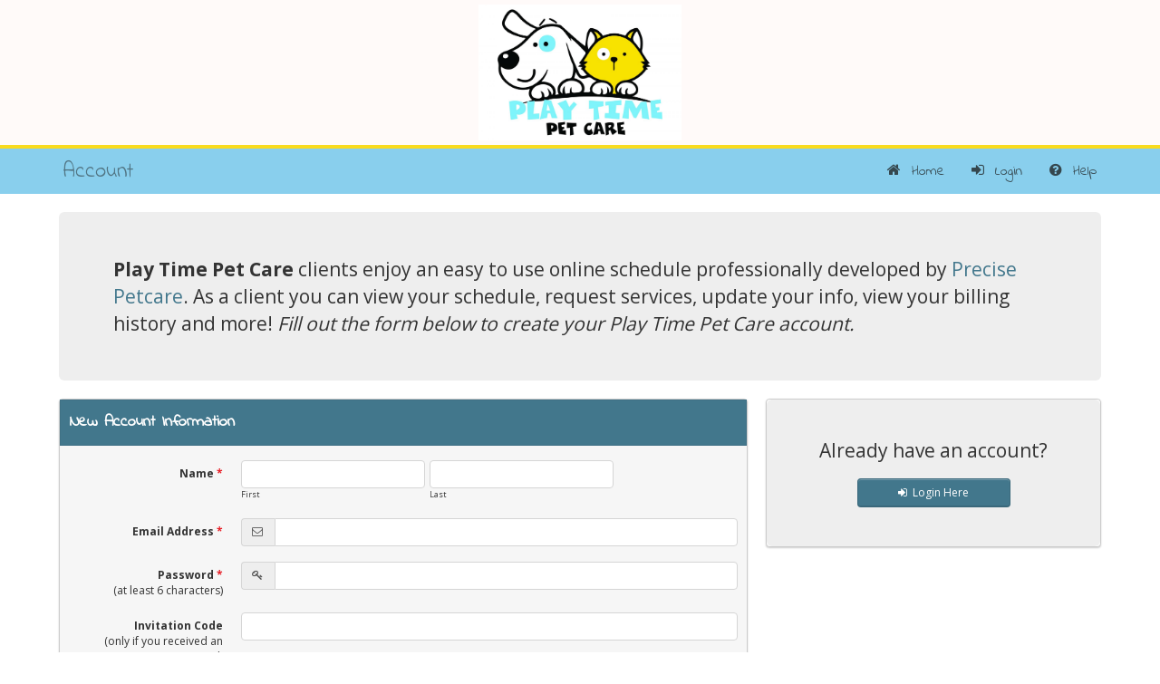

--- FILE ---
content_type: text/html; charset=UTF-8
request_url: https://playtimepetcareaz.petssl.com/account
body_size: 9091
content:
<!DOCTYPE html>
<html xmlns="http://www.w3.org/1999/xhtml">
<head>
<meta charset="utf-8" />
<meta http-equiv="X-UA-Compatible" content="IE=edge,chrome=1">
<title>Account :: Play Time Pet Care </title>
<meta name="theme-color" content="#6EC6EA" /><link rel="icon" sizes="192x192" href="/images/image-size.php/SquarePTPClogo-new.jpg?height=192&width=192&color=ffffff&image=/images/uploads/Content/SquarePTPClogo-new.jpg" />
<link rel="apple-touch-icon" href="/images/image-size.php/SquarePTPClogo-new.jpg?height=57&width=57&color=ffffff&image=/images/uploads/Content/SquarePTPClogo-new.jpg" />
<link rel="apple-touch-icon" sizes="76x76" href="/images/image-size.php/SquarePTPClogo-new.jpg?height=76&width=76&color=ffffff&image=/images/uploads/Content/SquarePTPClogo-new.jpg" />
<link rel="apple-touch-icon" sizes="120x120" href="/images/image-size.php/SquarePTPClogo-new.jpg?height=120&width=120&color=ffffff&image=/images/uploads/Content/SquarePTPClogo-new.jpg" />
<link rel="apple-touch-icon" sizes="152x152" href="/images/image-size.php/SquarePTPClogo-new.jpg?height=152&width=152&color=ffffff&image=/images/uploads/Content/SquarePTPClogo-new.jpg" />
<link rel="apple-touch-icon" sizes="180x180" href="/images/image-size.php/SquarePTPClogo-new.jpg?height=180&width=180&color=ffffff&image=/images/uploads/Content/SquarePTPClogo-new.jpg" />
<link rel="stylesheet" type="text/css" href="/css/css?vn=260114-1q7ki54iqydrt028lqleunpyo_om3zx0hjy5sijcuxetvileptvjlyg" />
<meta name="viewport" content="width=device-width, initial-scale=1, device-pixel-ratio=1"><meta name="apple-mobile-web-app-capable" content="yes"><meta name="mobile-web-app-capable" content="yes">
<script type="text/javascript" src="/js/js.php?vn=260114-1"></script><link href="https://fonts.googleapis.com/css?family=Open+Sans:400,700|Indie Flower" rel="stylesheet" type="text/css"><script language="JavaScript" src="/js/plugins/summernote/summernote.min.js?v=2021" type="text/javascript"></script>
<script async src="https://www.googletagmanager.com/gtag/js?id=UA-28143694-33"></script>
		<script>
			window.dataLayer = window.dataLayer || [];
			function gtag(){dataLayer.push(arguments);}
  			gtag('js', new Date());
  			gtag('config', 'UA-28143694-33', {
   				'custom_map': {'dimension1': 'playtimepetcareaz.precisepetcare.com','dimension2': '','dimension3': 'No','dimension4': 'No'}
			});
  		</script><script language="JavaScript" type="text/javascript">
			$(document).ready(function($){runbase();});
			var pagehost = "https://playtimepetcareaz.petssl.com";
			var pageurl = pagehost+"/account";
		</script><meta name="twitter:card" content="summary_large_image" /><link rel="image_src" href="https://playtimepetcareaz.petssl.com/images/uploads/Content/SquarePTPClogo-new.jpg" /><meta property="og:image" content="https://playtimepetcareaz.petssl.com/images/uploads/Content/SquarePTPClogo-new.jpg" /><meta name="twitter:image" content="https://playtimepetcareaz.petssl.com/images/uploads/Content/SquarePTPClogo-new.jpg" />
<meta property="og:title" content="Account :: Play Time Pet Care " /><meta name="twitter:title" content="Account :: Play Time Pet Care " /><meta name="description" content="Play Time Pet Care clients enjoy an easy to use online schedule professionally developed by Precise Petcare . As a client you can view your schedule, request services, update your" /><meta property="og:description" content="Play Time Pet Care clients enjoy an easy to use online schedule professionally developed by Precise Petcare . As a client you can view your schedule, request services, update your" /><meta name="twitter:description" content="Play Time Pet Care clients enjoy an easy to use online schedule professionally developed by Precise Petcare . As a client you can view your schedule, request services, update your" />
<meta name="author" content="Play Time Pet Care " /><script src="https://www.google.com/recaptcha/api.js"></script><script>function g_submit(token) {$("#formreg").submit();}</script></head>
<body id="site_body" onunload="setTimeout('unload()','3000');"><header><div class="container text-center"><a href="https://playtimepetcareaz.petssl.com/"><img src="https://s3.amazonaws.com/petssl.com/playtimepetcareaz/images/uploads/Content/SquarePTPClogo-new.jpg" alt="Play Time Pet Care " border="0" usemap="#header_img" id="banner_logo" /></a></div><nav class="navbar" role="navigation" style="border-top:4px solid #F9D807;" data-spy="affix" data-offset-top="821"><div class="container"><ul class="nav navbar-nav navbar-right pull-right"><li class="inline"><a href="http://www.playtimepetcare.com"><i class="fa fa-home"></i><span class="hidden-xs">&nbsp; Home</span></a></li><li class="inline"><a href="/login?a=true" rel="in_modal"><i class="fa fa-sign-in"></i><span class="hidden-xs">&nbsp; Login</span></a></li><li class="inline"><a href="/client-manual" target="_blank" title="Help" id="tab_help"><i class="fa fa-question-circle"></i><span class="hidden-xs">&nbsp; Help</span></a></li></ul><div class="navbar-brand"><span class="h3 nm">Account</span></div></div></nav></header><div id="container"><div class="row" id="content-main"><div class="container content"><div class="col-md-12"><div class="jumbotron"><p><strong>Play Time Pet Care </strong> clients enjoy an easy to use online schedule professionally developed by <a href="http://www.precisepetcare.com" target="_blank">Precise Petcare</a>. As a client you can view your schedule, request services, update your info, view your billing history and more! <em>Fill out the form below to create your Play Time Pet Care  account.</em></p></div></div><div class="col-md-4 col-md-push-8"><div class="panel panel-primary"><div class="jumbotron text-center bg-info"><p class="lead">Already have an account?</p><div class="col-sm-6 col-sm-offset-3 no-padding"><p><a href="/login" class="btn btn-primary btn-block"><i class="fa fa-sign-in"></i>&nbsp; Login Here</a></p></div><div class="clearfix"></div></div></div></div><div class="col-md-8 col-md-pull-4"><form action="/account" method="post" onsubmit="$(':focus').blur();doSubmit();" name="formreg" id="formreg"><div class="panel panel-primary"><div class="bg-light form-horizontal"><div class="list-group-item row bg-primary" id="s_new-account-information_">
					
					<h4><strong>New Account Information</strong></h4></div><input type="hidden" name="site" id="hidden_site_new" value="playtimepetcareaz" /><div id="r_u_fname" class="row form-group" style="display:block"><label class="col-sm-3 control-label" id="n_u_fname">Name <span class="text-danger">*</span></label><div class="col-sm-9 form-inline"><div id="d_u_fname" class=""><span class="labeled"><input type="text" name="u_fname" id="text_u_fname_new" value="" class="form-control inline"  size="30" />
<label for="text_u_fname_new" class="sm">First</label></span><span class="labeled"><input type="text" name="u_lname" id="text_u_lname_new" value="" class="form-control inline"  size="30" />
<label for="text_u_lname_new" class="sm">Last</label></span></div></div></div>
<div id="r_u_email" class="row form-group" style="display:block"><label class="col-sm-3 control-label" id="n_u_email">Email Address <span class="text-danger">*</span></label><div class="col-sm-9"><div id="d_u_email" class=""><div class="input-group"><label for="text_u_email_new" class="input-group-addon"><i class="fa fa-envelope-o fa-fw"></i></label><input type="email" name="u_email" id="text_u_email_new" value="" class="form-control"  size="60" />
</div></div></div></div>
<div id="r_u_password" class="row form-group" style="display:block"><label class="col-sm-3 control-label" id="n_u_password">Password <span class="text-danger">*</span> <span class="visible-sm-inline visible-xs-inline" style="font-weight:normal;"><a href="#" onclick="return false;" data-toggle="popover" data-trigger="click" data-placement="bottom" data-content="at least 6 characters"><i class="fa fa-info-circle"></i></a></span><br /><span class="hidden-sm hidden-xs" style="font-weight:normal;">(at least 6 characters)</span></label><div class="col-sm-9"><div id="d_u_password" class=""><div class="input-group"><label for="password_u_password_new" class="input-group-addon"><i class="fa fa-key fa-fw"></i></label><input type="password" name="u_password" id="password_u_password_new" value="" class="form-control"  size="40" />
</div></div></div></div>
<div id="r_invitation" class="row form-group" style="display:block"><label class="col-sm-3 control-label" id="n_invitation">Invitation Code<br /><span style="font-weight:normal;">(only if you received an "Account Invitation" email)</span></label><div class="col-sm-9"><div id="d_invitation" class=""><input type="text" name="invitation" id="text_invitation_new" value="" class="form-control" autocomplete="off" size="60" />
</div></div></div>
<input type="hidden" name="code" id="hidden_code_new" value="" /><input type="hidden" name="u_approved" id="hidden_u_approved_new" value="No" /><input type="hidden" name="" id="hidden__new" value="" /><div id="r_u_phone" class="row form-group" style="display:block"><label class="col-sm-3 control-label" id="n_u_phone">Phone Number <span class="text-danger">*</span></label><div class="col-sm-9"><div id="d_u_phone" class=""><input type="text" name="u_phone" id="text_u_phone_new" value="" class="form-control"  size="40" />
</div></div></div>
<input type="hidden" name="u_address" id="hidden_u_address_new" value="" /><input type="hidden" name="u_city" id="hidden_u_city_new" value="" /><input type="hidden" name="u_state" id="hidden_u_state_new" value="" /><input type="hidden" name="u_zip" id="hidden_u_zip_new" value="" /><input type="hidden" name="" id="hidden__new" value="" /><input type="hidden" name="optin" id="hidden_optin_new" value="" /><input type="hidden" name="list" id="hidden_list_new" value="" /><input type="hidden" name="" id="hidden__new" value="" /><input type="hidden" name="c_club" id="hidden_c_club_new" value="No" /><input type="hidden" name="c_clubtype" id="hidden_c_clubtype_new" value="" /><input type="hidden" name="" id="hidden__new" value="" /><input type="hidden" name="inquiry1" id="hidden_inquiry1_new" value="" /><input type="hidden" name="inquiry2" id="hidden_inquiry2_new" value="" /><input type="hidden" name="inquiry3" id="hidden_inquiry3_new" value="" /><input type="hidden" name="comments" id="hidden_comments_new" value="" /><div class="list-group-item row bg-primary" id="s_policy-agreement_">
					
					<h4><strong>Policy Agreement</strong></h4></div><div id="r_u_signature" class="row form-group" style="display:block"><div class="col-sm-12 xps"><div id="d_u_signature" class=""><div class="form-control-static"><textarea name="waivertext" rows="10" readonly="readonly" class="form-control">
Play Time Pet Care Policies
Play Time Pet Care Policies
Client identified below, enters into the agreement with Play Time Pet Care, LLC, its agents, affiliates, contractors, representatives, assistants and/or associates. The contents of the agreement apply to the initial period of time during which services will be rendered, hereinafter referred to as “Service Period,” as well as to any subsequent Service Period's in the future. Details of the services to be provided are expressed separately – in writing, orally or both – and may be changed from time to time upon Client's notification and Play Time Pet Care's subsequent acknowledgment and agreement. Cost of services are based upon Play Time Pet Care's published rates and fees, which are available for Client's review, and they are subject to change without notice.

The client agrees as follows:

Play Time Pet Care and our employees agree to provide services stated in this contract in a reliable and trustworthy manner. In consideration of these services the client expressly waives any and all claims against us or our employees, unless arising from negligence on the part of Play Time Pet Care. Play Time Pet Care is not responsible for damage to Client's property caused by Client's pet(s) during the Service Period. If any neighbor, friend, family member, contractor, or other Client representative enters Client's home or property during a Service Period, Play Time Pet Care is not responsible for damages or loss to Client's property.

Play Time Pet Care or its employees shall not be held responsible for the loss, injury, death, or actions of any pet that the client has let outside or has instructed the sitter to allow outside while sitter is not there. This includes pets with doggie doors and outdoor pets.

Play Time Pet Care strongly encourages client to maintain legible and accurate identification on pet(s), even if the pet(s) is not normally provided access to the outdoors. Clients should ensure that an animal(s), which may be quick to spring from the premise upon the opening of a door or gate, is additionally restrained from the exit. (i.e. Crate, internal door, etc.) If client fails to comply with such reasonable and prudent precautions, then client agrees to indemnify and hold harmless PTPC from the loss of such pet(s). 

Play Time Pet Care pet sitters do not use air horns, bark collars, shock collars, pinch/prong/choke collars. Clients agree to not use these devices while in the care of Play Time Pet Care pet sitters. If a dog has access to a doggy door and is an excessive barker, we highly suggest adding additional visits to the schedule in order to keep the doggy door closed during high barking hours (night time when neighbors seem to complain the most).

Veterinary Services
Play Time Pet Care does not diagnose, prognosis, or make therapy, decisions, nor offer veterinary services.

Play Time Pet Care is authorized by client to seek emergency veterinary care with release from all liabilities related to transportation, treatment, and expense.

Should specified veterinarian be unavailable, Play Time Pet Care is authorized to approve medical and/or emergency treatment (excluding euthanasia) as recommended by a veterinarian. Client agrees to reimburse Play Time Pet Care for expenses incurred, plus any additional fee for attending to this need or any expenses incurred for any other home/food/supplies needed.

Personal Injury
Client assumes responsibility for injuries and disabilities sustained by Play Time Pet Care caused by clients' pets and/or home, including, but not limited to, bites, scratches, mauls, hazards, etc. Play Time Pet Care generally does not provide service for aggressive animals. If client misrepresents an animal's history of aggression, client places Play Time Pet Care at substantial risk and may be liable for significant punitive damages. If any of client's pets exhibit signs or acts of aggression after client enters this agreement, client is obligated to notify Play Time Pet Care of the incident(s) (a) at once if a service period is pending, or (b) upon requesting future service. Play Time Pet Care's decision to provide care to an animal(s) following client disclosure of unsatisfactory animal's behavior does not indemnify client from claims resulting from such animal(s). If Play Time Pet Care takes pet(s) off clients premise(s), client agrees to indemnify and hold harmless Play Time Pet Care for any injury or damage which may be caused to others by the actions of clients pet(s), or to clients pet(s) caused by the actions of other animal(s), including, but not limited to, loose or stray dogs. 

Dog Walking
Play Time Pet Care will not walk unruly or untrained dogs. If Play Time Pet Care does agree to walk a pet, all pets must be walked on a leash, no exceptions.

Play Time Pet Care does not walk dogs when the outside temperatures reach 89 degrees. This is to protect your pet from burning paw pads, heat stroke and heat exhaustion. Play Time Pet Care does provide alternative exercise when weather prohibits walks.

Plan B (Back up sitter guarantee) 
In the event of personal emergency or illness of pet sitter, client authorizes pet sitter to arrange for another employee to fulfill responsibilities as set forth in this contract.

Play Time Pet Care will not accept time specific calls, as Play Time Pet Care cannot guarantee specific times accurately. All visits are scheduled within time blocks. 

Inclement Weather
In the event of inclement weather or natural disaster, Play Time Pet Care is entrusted to use best judgment in caring for pet(s) and home. Play Time Pet Care will be held harmless for consequences related to such decisions.

Payment for Services
Client understands that contract also serves as invoice and takes full responsibility for prompt payment of fees. Unless otherwise mutually agreed upon, payment for service is due the Sunday prior to the start of services or 1st day of services if scheduled after our weekly Sunday processing day. A $25 late fee will be added if payment is not recieved by the 1st day of services, then a late fee of $10.00 will be charged for any invoices that are seven (7) days overdue and will continue to incur a $10.00 per seven (7) days fee until paid in full. Returned checks are subject to a twenty-five-dollar handling charge, and may result in cash payment being required  in advance for future services and/or to settle any existing outstanding balance. Accounts outstanding more than sixty days from the end of the Service Period may be turned over to a collection agency. Client agrees to pay all costs associated with the employment of such collection agency in obtaining or attempting to obtain the outstanding balance due and applicable late fee(s).

Play Time Pet Care reserves the right to deny service or terminate service because of safety concerns, financial concerns, or inappropriate or uncomfortable situations.

Cancellations and Changes to Booked Requests
Recurring daily services, when clients are in town/working long hours and contracted on a weekly basis, a credit will be given for cancelled day to day services only if services are cancelled prior to 8am services cancelled after 8am the day of the service no credit will be given. If the sitter is on their way or has already arrived when services are cancelled no credit will be given. 

Vacation daily pet services: If services are cancelled within a 72 hour period of the service start date, the cancellation fee will be 50% of the original invoice amount.

Overnight cancellations: If cancellation occurs within 14 days of the service start date the cancellation fee will be 50% of the original invoice amount.

There will be no refunds or credits given for arriving home earlier than expected or leaving later than expected.

HOLIDAY CANCELLATIONS: Overnight cancellations made within 4 weeks of services beginning will result in a cancellation fee equaling 50% of the original invoice amount. Holidays are extremely busy for us. When we accept your appointment, we inevitably turn away other clients looking for the same service.

Daily visits cancelled within 2 weeks of start date will result in a cancellation fee equal to 50% of the original invoice amount.

No refunds will be granted once services are complete. 

In the event of a delay in the Client's return , Client must contact Play Time Pet Care at earliest opportunity. Service Periods may be extended by mutual agreement between Play Time Pet Care and Client by telephone. In case of international travel, cruise ship travel, or emergency situations, in which an emergency telephone call to Play Time Pet Care is not possible or practical, Play Time Pet Care may extend the Service Periods to accommodate the needs of the pets, plants and home for a maximum of seventy-two (72) hours. If no contact is made to Play Time Pet Care within seventy-two (72) hours, Play Time Pet Care, reserves the right to surrender key(s) of the home and the care of its animal inhabitants to a pre-specified Emergency Contact, at which point the Service Period closes. 

Keys
Play Time Pet Care requires 2 sets of your house key at the meet and greet. If you can only provide 1 key Play Time Pet Care will make an additional copy and your account will be charged $10 for the copy made. You are more than welcome to ask for them back after services are complete, or we can keep both sets of keys in our office for future services. We will honor a key pick up and drop off for the first service periods at no additional charge. After the first service we will charge a $15 key pick up and drop off fee for each occurrence. No keys, garage door openers, or any other form of entry to your home will be hidden or left on property by either the client or Play Time Pet Care. If a garage code is offered to gain entry to your home, it must be followed up by a key to your home in case of malfunction or power outage. In the event that Play Time Pet Care is required to employ a locksmith to gain entry into a client's premises due to the malfunction of the lock, or failure of Client to provide a functioning key to Play Time Pet Care, it shall be the responsibility of Client to reimburse Play Time Pet Care for all costs incurred. The Client expressly gives Play Time Pet Care the authority to employ a locksmith on Client's behalf in the event of the circumstance(s). 

Alternatively, you may use a contractor's lock box on your home to leave keys for your sitter and for your sitter to leave the keys at the last contracted visit.

Misc.
Solicitation of Play Time Pet Care Sitters: Client agrees that the pet sitter provided by Play Time Pet Care is employed through Play Time Pet Care and is contracted to work only through Play Time Pet Care and not directly through the individual client listed above. Client agrees that all reservations for present and future sitting and dog walking must be made through Play Time Pet Care and not the individual sitter. Client is aware that the Play Time Pet Care sitter may give out their personal number to the client. Client agrees to use this number only in the event of an emergency during which the sitter/walker is already employed directly through Play Time Pet Care for Client. Client agrees that this number shall not be used for any solicitation of future pet sitting or dog walking. Client is aware that should this contract be broken, legal fees and misuse-of-staff charges will apply. All client/sitter communication is done through the scheduling system, this allows the Play Time Pet Care office staff the ability to be kept up to date on all visits and their situations. 

Client agrees to allow Play Time Pet Care pet sitters to take photos of client's pets to include in updates to the pet parent. We occasionally use these photos on our website and other marketing. By signing this agreement you are allowing Play Time Pet Care to use images of your pets in our marketing and social media outlets.

Mandatory Arbitration: If a dispute arises between Play Time Pet Care and the client any action must be attempted to be resolved by either mediation or non-binding arbitration before any legal action is commenced. If either party institutes mediation or arbitration it is agreed that the rules of the American Arbitration Association will govern the proceedings. The parties agree to split mediation and arbitration costs. 

Attorneys' Fees. If client commences a legal proceeding to enforce or obtain a declaration of rights under this agreement, and Play Time Pet Care becomes the prevailing party in such proceeding, then Play Time Pet Care shall be entitled to recover its reasonable attorney's fees and costs incurred in the proceeding from the non prevailing Client, as well as any reasonable attorney's fees and costs that Play Time Pet Care incurred prior to commencing the proceeding. 

Severance and Choice of law: If any term or terms of this agreement are deemed invalid or illegal by a court of competent jurisdiction, that term shall not affect the validity of the remaining provisions of this agreement. This Agreement shall be governed by the laws of the State of Arizona.

I have READ, UNDERSTAND, AND AGREE to, all terms and conditions specified above and have been provided a legible copy of this document.

</textarea><br /><em class="pull-right">By clicking "Agree & Submit" you are confirming your acceptance of these policies.</em></div></div></div></div>
<div class="clearfix"></div></div><span style="display:none;"><input name="other_comments" type="text" id="other_comments" size="10" maxlength="100" /></span><input name="btn_submit" type="hidden" value="true" /><input name="rcpt" type="hidden" value="true" /><div class="panel-footer bg-med"><div class="col-sm-3 col-sm-push-9 no-padding"><button type="submit" class="btn btn-primary btn-block g-recaptcha" name="btn_submit" data-sitekey="6LfpzRgUAAAAAH-UqvyJQyXn1O0RP3pI7iZFOh53" data-callback="g_submit"><i class="fa fa-lock" title="Play Time Pet Care  uses a Secure SSL Connection to protect your personal information"></i>&nbsp; Agree & Submit</button></div><div class="clearfix"></div></div>
</div></form></div></div></div></div></div><div style="clear:both;height:1px;margin-top:-1px;">&nbsp;</div>
</div><footer><div class="container"><div id="fb-root"></div>
<script>(function(d, s, id) {
  var js, fjs = d.getElementsByTagName(s)[0];
  if (d.getElementById(id)) return;
  js = d.createElement(s); js.id = id;
  js.src = "//connect.facebook.net/en_US/sdk.js#xfbml=1&version=v2.7";
  fjs.parentNode.insertBefore(js, fjs);
}(document, "script", "facebook-jssdk"));</script><div class="footer-widgets"><div class="col-sm-6 col-md-4"><div class="footer-widget"><h4>Connect With <span class="hidden-xs">Play Time Pet Care </span><span class="visible-xs-inline">PTPC</span></h4><div class="fb-page" data-href="https://www.facebook.com/playtimepetcare" data-width="250" data-small-header="true" data-adapt-container-width="true" data-hide-cover="false" data-show-facepile="false"></div><ul class="social-icons"><li><a class="facebook" href="https://www.facebook.com/playtimepetcare" title="Facebook" target="_blank"><i class="fa fa-facebook"></i></a></li><li><a class="instagram" href="https://instagram.com/playtimepetcare" title="Instagram" target="_blank"><i class="fa fa-instagram"></i></a></li></ul></div></div><div class="col-sm-6 col-md-4"><div class="footer-widget"><h4>Contact <span class="hidden-xs">Play Time Pet Care </span><span class="visible-xs-inline">PTPC</span></h4><ul class="address"><li><i class="fa fa-map-marker fa-fw"></i> Mesa and Gilbert Arizona</li><li><i class="fa fa-phone fa-fw"></i> <a href="tel:480-292-9735" onclick="">480-292-9735</a></a></li><li><i class="fa fa-envelope fa-fw"></i> <a href="mailto:info@playtimepetcare.com">info@playtimepetcare.com</a></li></ul></div></div><div class="col-sm-6 col-md-4"><div class="footer-widget"><h4>Business Hours</h4><ul class="hours"><li>Weekdays: <strong>9:00am to 5:00pm</strong> <span class="inactive">(Office Hours )</span></li><li>Saturday: <strong>9:00am to 4:00pm</strong> <span class="inactive">(Office hours)</span></li><li>All Days: <strong>12:00pm to 12:00pm</strong> <span class="inactive">(Pet sitting and client emergencies)</span></li></ul></div></div></div><div class="copyright-section"><div class="col-md-8 col-sm-8 smm"><p><strong>Play Time Pet Care </strong>&nbsp; <span class="inactive">/</span> &nbsp; <span id="clienttime"><script type="text/javascript">document.write(clienttime());unload();</script></span> </p></div><div class="col-md-4 col-sm-4 text-right smm"><p>&copy; 2026 - <a href="http://www.precisepetcare.com" target="_blank">Powered by <strong>Precise Petcare</strong></a></p></div></div></div></div></footer></div></div></body>
</html>
<div class="modal" id="in_modal" role="dialog" aria-hidden="true"><div class="modal-dialog"><div class="modal-content">
	<div class="modal-header"><button type="button" class="close" data-dismiss="modal" aria-hidden="true">&times;</button><h4 class="modal-title">Login</h4></div>
	<div class="modal-body"><p class="text-center"><i class="fa fa-spinner fa-pulse fa-3x fa-fw text-muted"></i></p></div>
	<div class="modal-footer btn_2"><div class="col-sm-3 col-sm-push-9 no-padding"><button href="#" title="Close" data-dismiss="modal" class="btn btn-default">Cancel</button><button onclick="document.loginform.submit();return false;" class="btn btn-primary" name="btn_submit"><i class="fa fa-lock" title="Play Time Pet Care  uses a Secure SSL Connection to protect your personal information"></i>&nbsp; Login</button></div><div class="h5 text-center-sm col-sm-9 col-sm-pull-3 no-padding text-left"><i class="fa fa-user-plus"></i> <a href="/account">New Client?</a></strong> &nbsp;<span class="inactive">/</span>&nbsp; <i class="fa fa-question-circle"></i> <a href="/login?do=forgot_password">Forgot Password?</a></div><div class="clearfix"></div></div></div>
	</div></div></div></body></html>

--- FILE ---
content_type: text/html; charset=utf-8
request_url: https://www.google.com/recaptcha/api2/anchor?ar=1&k=6LfpzRgUAAAAAH-UqvyJQyXn1O0RP3pI7iZFOh53&co=aHR0cHM6Ly9wbGF5dGltZXBldGNhcmVhei5wZXRzc2wuY29tOjQ0Mw..&hl=en&v=PoyoqOPhxBO7pBk68S4YbpHZ&size=invisible&anchor-ms=20000&execute-ms=30000&cb=tc1z4qidc5nk
body_size: 49607
content:
<!DOCTYPE HTML><html dir="ltr" lang="en"><head><meta http-equiv="Content-Type" content="text/html; charset=UTF-8">
<meta http-equiv="X-UA-Compatible" content="IE=edge">
<title>reCAPTCHA</title>
<style type="text/css">
/* cyrillic-ext */
@font-face {
  font-family: 'Roboto';
  font-style: normal;
  font-weight: 400;
  font-stretch: 100%;
  src: url(//fonts.gstatic.com/s/roboto/v48/KFO7CnqEu92Fr1ME7kSn66aGLdTylUAMa3GUBHMdazTgWw.woff2) format('woff2');
  unicode-range: U+0460-052F, U+1C80-1C8A, U+20B4, U+2DE0-2DFF, U+A640-A69F, U+FE2E-FE2F;
}
/* cyrillic */
@font-face {
  font-family: 'Roboto';
  font-style: normal;
  font-weight: 400;
  font-stretch: 100%;
  src: url(//fonts.gstatic.com/s/roboto/v48/KFO7CnqEu92Fr1ME7kSn66aGLdTylUAMa3iUBHMdazTgWw.woff2) format('woff2');
  unicode-range: U+0301, U+0400-045F, U+0490-0491, U+04B0-04B1, U+2116;
}
/* greek-ext */
@font-face {
  font-family: 'Roboto';
  font-style: normal;
  font-weight: 400;
  font-stretch: 100%;
  src: url(//fonts.gstatic.com/s/roboto/v48/KFO7CnqEu92Fr1ME7kSn66aGLdTylUAMa3CUBHMdazTgWw.woff2) format('woff2');
  unicode-range: U+1F00-1FFF;
}
/* greek */
@font-face {
  font-family: 'Roboto';
  font-style: normal;
  font-weight: 400;
  font-stretch: 100%;
  src: url(//fonts.gstatic.com/s/roboto/v48/KFO7CnqEu92Fr1ME7kSn66aGLdTylUAMa3-UBHMdazTgWw.woff2) format('woff2');
  unicode-range: U+0370-0377, U+037A-037F, U+0384-038A, U+038C, U+038E-03A1, U+03A3-03FF;
}
/* math */
@font-face {
  font-family: 'Roboto';
  font-style: normal;
  font-weight: 400;
  font-stretch: 100%;
  src: url(//fonts.gstatic.com/s/roboto/v48/KFO7CnqEu92Fr1ME7kSn66aGLdTylUAMawCUBHMdazTgWw.woff2) format('woff2');
  unicode-range: U+0302-0303, U+0305, U+0307-0308, U+0310, U+0312, U+0315, U+031A, U+0326-0327, U+032C, U+032F-0330, U+0332-0333, U+0338, U+033A, U+0346, U+034D, U+0391-03A1, U+03A3-03A9, U+03B1-03C9, U+03D1, U+03D5-03D6, U+03F0-03F1, U+03F4-03F5, U+2016-2017, U+2034-2038, U+203C, U+2040, U+2043, U+2047, U+2050, U+2057, U+205F, U+2070-2071, U+2074-208E, U+2090-209C, U+20D0-20DC, U+20E1, U+20E5-20EF, U+2100-2112, U+2114-2115, U+2117-2121, U+2123-214F, U+2190, U+2192, U+2194-21AE, U+21B0-21E5, U+21F1-21F2, U+21F4-2211, U+2213-2214, U+2216-22FF, U+2308-230B, U+2310, U+2319, U+231C-2321, U+2336-237A, U+237C, U+2395, U+239B-23B7, U+23D0, U+23DC-23E1, U+2474-2475, U+25AF, U+25B3, U+25B7, U+25BD, U+25C1, U+25CA, U+25CC, U+25FB, U+266D-266F, U+27C0-27FF, U+2900-2AFF, U+2B0E-2B11, U+2B30-2B4C, U+2BFE, U+3030, U+FF5B, U+FF5D, U+1D400-1D7FF, U+1EE00-1EEFF;
}
/* symbols */
@font-face {
  font-family: 'Roboto';
  font-style: normal;
  font-weight: 400;
  font-stretch: 100%;
  src: url(//fonts.gstatic.com/s/roboto/v48/KFO7CnqEu92Fr1ME7kSn66aGLdTylUAMaxKUBHMdazTgWw.woff2) format('woff2');
  unicode-range: U+0001-000C, U+000E-001F, U+007F-009F, U+20DD-20E0, U+20E2-20E4, U+2150-218F, U+2190, U+2192, U+2194-2199, U+21AF, U+21E6-21F0, U+21F3, U+2218-2219, U+2299, U+22C4-22C6, U+2300-243F, U+2440-244A, U+2460-24FF, U+25A0-27BF, U+2800-28FF, U+2921-2922, U+2981, U+29BF, U+29EB, U+2B00-2BFF, U+4DC0-4DFF, U+FFF9-FFFB, U+10140-1018E, U+10190-1019C, U+101A0, U+101D0-101FD, U+102E0-102FB, U+10E60-10E7E, U+1D2C0-1D2D3, U+1D2E0-1D37F, U+1F000-1F0FF, U+1F100-1F1AD, U+1F1E6-1F1FF, U+1F30D-1F30F, U+1F315, U+1F31C, U+1F31E, U+1F320-1F32C, U+1F336, U+1F378, U+1F37D, U+1F382, U+1F393-1F39F, U+1F3A7-1F3A8, U+1F3AC-1F3AF, U+1F3C2, U+1F3C4-1F3C6, U+1F3CA-1F3CE, U+1F3D4-1F3E0, U+1F3ED, U+1F3F1-1F3F3, U+1F3F5-1F3F7, U+1F408, U+1F415, U+1F41F, U+1F426, U+1F43F, U+1F441-1F442, U+1F444, U+1F446-1F449, U+1F44C-1F44E, U+1F453, U+1F46A, U+1F47D, U+1F4A3, U+1F4B0, U+1F4B3, U+1F4B9, U+1F4BB, U+1F4BF, U+1F4C8-1F4CB, U+1F4D6, U+1F4DA, U+1F4DF, U+1F4E3-1F4E6, U+1F4EA-1F4ED, U+1F4F7, U+1F4F9-1F4FB, U+1F4FD-1F4FE, U+1F503, U+1F507-1F50B, U+1F50D, U+1F512-1F513, U+1F53E-1F54A, U+1F54F-1F5FA, U+1F610, U+1F650-1F67F, U+1F687, U+1F68D, U+1F691, U+1F694, U+1F698, U+1F6AD, U+1F6B2, U+1F6B9-1F6BA, U+1F6BC, U+1F6C6-1F6CF, U+1F6D3-1F6D7, U+1F6E0-1F6EA, U+1F6F0-1F6F3, U+1F6F7-1F6FC, U+1F700-1F7FF, U+1F800-1F80B, U+1F810-1F847, U+1F850-1F859, U+1F860-1F887, U+1F890-1F8AD, U+1F8B0-1F8BB, U+1F8C0-1F8C1, U+1F900-1F90B, U+1F93B, U+1F946, U+1F984, U+1F996, U+1F9E9, U+1FA00-1FA6F, U+1FA70-1FA7C, U+1FA80-1FA89, U+1FA8F-1FAC6, U+1FACE-1FADC, U+1FADF-1FAE9, U+1FAF0-1FAF8, U+1FB00-1FBFF;
}
/* vietnamese */
@font-face {
  font-family: 'Roboto';
  font-style: normal;
  font-weight: 400;
  font-stretch: 100%;
  src: url(//fonts.gstatic.com/s/roboto/v48/KFO7CnqEu92Fr1ME7kSn66aGLdTylUAMa3OUBHMdazTgWw.woff2) format('woff2');
  unicode-range: U+0102-0103, U+0110-0111, U+0128-0129, U+0168-0169, U+01A0-01A1, U+01AF-01B0, U+0300-0301, U+0303-0304, U+0308-0309, U+0323, U+0329, U+1EA0-1EF9, U+20AB;
}
/* latin-ext */
@font-face {
  font-family: 'Roboto';
  font-style: normal;
  font-weight: 400;
  font-stretch: 100%;
  src: url(//fonts.gstatic.com/s/roboto/v48/KFO7CnqEu92Fr1ME7kSn66aGLdTylUAMa3KUBHMdazTgWw.woff2) format('woff2');
  unicode-range: U+0100-02BA, U+02BD-02C5, U+02C7-02CC, U+02CE-02D7, U+02DD-02FF, U+0304, U+0308, U+0329, U+1D00-1DBF, U+1E00-1E9F, U+1EF2-1EFF, U+2020, U+20A0-20AB, U+20AD-20C0, U+2113, U+2C60-2C7F, U+A720-A7FF;
}
/* latin */
@font-face {
  font-family: 'Roboto';
  font-style: normal;
  font-weight: 400;
  font-stretch: 100%;
  src: url(//fonts.gstatic.com/s/roboto/v48/KFO7CnqEu92Fr1ME7kSn66aGLdTylUAMa3yUBHMdazQ.woff2) format('woff2');
  unicode-range: U+0000-00FF, U+0131, U+0152-0153, U+02BB-02BC, U+02C6, U+02DA, U+02DC, U+0304, U+0308, U+0329, U+2000-206F, U+20AC, U+2122, U+2191, U+2193, U+2212, U+2215, U+FEFF, U+FFFD;
}
/* cyrillic-ext */
@font-face {
  font-family: 'Roboto';
  font-style: normal;
  font-weight: 500;
  font-stretch: 100%;
  src: url(//fonts.gstatic.com/s/roboto/v48/KFO7CnqEu92Fr1ME7kSn66aGLdTylUAMa3GUBHMdazTgWw.woff2) format('woff2');
  unicode-range: U+0460-052F, U+1C80-1C8A, U+20B4, U+2DE0-2DFF, U+A640-A69F, U+FE2E-FE2F;
}
/* cyrillic */
@font-face {
  font-family: 'Roboto';
  font-style: normal;
  font-weight: 500;
  font-stretch: 100%;
  src: url(//fonts.gstatic.com/s/roboto/v48/KFO7CnqEu92Fr1ME7kSn66aGLdTylUAMa3iUBHMdazTgWw.woff2) format('woff2');
  unicode-range: U+0301, U+0400-045F, U+0490-0491, U+04B0-04B1, U+2116;
}
/* greek-ext */
@font-face {
  font-family: 'Roboto';
  font-style: normal;
  font-weight: 500;
  font-stretch: 100%;
  src: url(//fonts.gstatic.com/s/roboto/v48/KFO7CnqEu92Fr1ME7kSn66aGLdTylUAMa3CUBHMdazTgWw.woff2) format('woff2');
  unicode-range: U+1F00-1FFF;
}
/* greek */
@font-face {
  font-family: 'Roboto';
  font-style: normal;
  font-weight: 500;
  font-stretch: 100%;
  src: url(//fonts.gstatic.com/s/roboto/v48/KFO7CnqEu92Fr1ME7kSn66aGLdTylUAMa3-UBHMdazTgWw.woff2) format('woff2');
  unicode-range: U+0370-0377, U+037A-037F, U+0384-038A, U+038C, U+038E-03A1, U+03A3-03FF;
}
/* math */
@font-face {
  font-family: 'Roboto';
  font-style: normal;
  font-weight: 500;
  font-stretch: 100%;
  src: url(//fonts.gstatic.com/s/roboto/v48/KFO7CnqEu92Fr1ME7kSn66aGLdTylUAMawCUBHMdazTgWw.woff2) format('woff2');
  unicode-range: U+0302-0303, U+0305, U+0307-0308, U+0310, U+0312, U+0315, U+031A, U+0326-0327, U+032C, U+032F-0330, U+0332-0333, U+0338, U+033A, U+0346, U+034D, U+0391-03A1, U+03A3-03A9, U+03B1-03C9, U+03D1, U+03D5-03D6, U+03F0-03F1, U+03F4-03F5, U+2016-2017, U+2034-2038, U+203C, U+2040, U+2043, U+2047, U+2050, U+2057, U+205F, U+2070-2071, U+2074-208E, U+2090-209C, U+20D0-20DC, U+20E1, U+20E5-20EF, U+2100-2112, U+2114-2115, U+2117-2121, U+2123-214F, U+2190, U+2192, U+2194-21AE, U+21B0-21E5, U+21F1-21F2, U+21F4-2211, U+2213-2214, U+2216-22FF, U+2308-230B, U+2310, U+2319, U+231C-2321, U+2336-237A, U+237C, U+2395, U+239B-23B7, U+23D0, U+23DC-23E1, U+2474-2475, U+25AF, U+25B3, U+25B7, U+25BD, U+25C1, U+25CA, U+25CC, U+25FB, U+266D-266F, U+27C0-27FF, U+2900-2AFF, U+2B0E-2B11, U+2B30-2B4C, U+2BFE, U+3030, U+FF5B, U+FF5D, U+1D400-1D7FF, U+1EE00-1EEFF;
}
/* symbols */
@font-face {
  font-family: 'Roboto';
  font-style: normal;
  font-weight: 500;
  font-stretch: 100%;
  src: url(//fonts.gstatic.com/s/roboto/v48/KFO7CnqEu92Fr1ME7kSn66aGLdTylUAMaxKUBHMdazTgWw.woff2) format('woff2');
  unicode-range: U+0001-000C, U+000E-001F, U+007F-009F, U+20DD-20E0, U+20E2-20E4, U+2150-218F, U+2190, U+2192, U+2194-2199, U+21AF, U+21E6-21F0, U+21F3, U+2218-2219, U+2299, U+22C4-22C6, U+2300-243F, U+2440-244A, U+2460-24FF, U+25A0-27BF, U+2800-28FF, U+2921-2922, U+2981, U+29BF, U+29EB, U+2B00-2BFF, U+4DC0-4DFF, U+FFF9-FFFB, U+10140-1018E, U+10190-1019C, U+101A0, U+101D0-101FD, U+102E0-102FB, U+10E60-10E7E, U+1D2C0-1D2D3, U+1D2E0-1D37F, U+1F000-1F0FF, U+1F100-1F1AD, U+1F1E6-1F1FF, U+1F30D-1F30F, U+1F315, U+1F31C, U+1F31E, U+1F320-1F32C, U+1F336, U+1F378, U+1F37D, U+1F382, U+1F393-1F39F, U+1F3A7-1F3A8, U+1F3AC-1F3AF, U+1F3C2, U+1F3C4-1F3C6, U+1F3CA-1F3CE, U+1F3D4-1F3E0, U+1F3ED, U+1F3F1-1F3F3, U+1F3F5-1F3F7, U+1F408, U+1F415, U+1F41F, U+1F426, U+1F43F, U+1F441-1F442, U+1F444, U+1F446-1F449, U+1F44C-1F44E, U+1F453, U+1F46A, U+1F47D, U+1F4A3, U+1F4B0, U+1F4B3, U+1F4B9, U+1F4BB, U+1F4BF, U+1F4C8-1F4CB, U+1F4D6, U+1F4DA, U+1F4DF, U+1F4E3-1F4E6, U+1F4EA-1F4ED, U+1F4F7, U+1F4F9-1F4FB, U+1F4FD-1F4FE, U+1F503, U+1F507-1F50B, U+1F50D, U+1F512-1F513, U+1F53E-1F54A, U+1F54F-1F5FA, U+1F610, U+1F650-1F67F, U+1F687, U+1F68D, U+1F691, U+1F694, U+1F698, U+1F6AD, U+1F6B2, U+1F6B9-1F6BA, U+1F6BC, U+1F6C6-1F6CF, U+1F6D3-1F6D7, U+1F6E0-1F6EA, U+1F6F0-1F6F3, U+1F6F7-1F6FC, U+1F700-1F7FF, U+1F800-1F80B, U+1F810-1F847, U+1F850-1F859, U+1F860-1F887, U+1F890-1F8AD, U+1F8B0-1F8BB, U+1F8C0-1F8C1, U+1F900-1F90B, U+1F93B, U+1F946, U+1F984, U+1F996, U+1F9E9, U+1FA00-1FA6F, U+1FA70-1FA7C, U+1FA80-1FA89, U+1FA8F-1FAC6, U+1FACE-1FADC, U+1FADF-1FAE9, U+1FAF0-1FAF8, U+1FB00-1FBFF;
}
/* vietnamese */
@font-face {
  font-family: 'Roboto';
  font-style: normal;
  font-weight: 500;
  font-stretch: 100%;
  src: url(//fonts.gstatic.com/s/roboto/v48/KFO7CnqEu92Fr1ME7kSn66aGLdTylUAMa3OUBHMdazTgWw.woff2) format('woff2');
  unicode-range: U+0102-0103, U+0110-0111, U+0128-0129, U+0168-0169, U+01A0-01A1, U+01AF-01B0, U+0300-0301, U+0303-0304, U+0308-0309, U+0323, U+0329, U+1EA0-1EF9, U+20AB;
}
/* latin-ext */
@font-face {
  font-family: 'Roboto';
  font-style: normal;
  font-weight: 500;
  font-stretch: 100%;
  src: url(//fonts.gstatic.com/s/roboto/v48/KFO7CnqEu92Fr1ME7kSn66aGLdTylUAMa3KUBHMdazTgWw.woff2) format('woff2');
  unicode-range: U+0100-02BA, U+02BD-02C5, U+02C7-02CC, U+02CE-02D7, U+02DD-02FF, U+0304, U+0308, U+0329, U+1D00-1DBF, U+1E00-1E9F, U+1EF2-1EFF, U+2020, U+20A0-20AB, U+20AD-20C0, U+2113, U+2C60-2C7F, U+A720-A7FF;
}
/* latin */
@font-face {
  font-family: 'Roboto';
  font-style: normal;
  font-weight: 500;
  font-stretch: 100%;
  src: url(//fonts.gstatic.com/s/roboto/v48/KFO7CnqEu92Fr1ME7kSn66aGLdTylUAMa3yUBHMdazQ.woff2) format('woff2');
  unicode-range: U+0000-00FF, U+0131, U+0152-0153, U+02BB-02BC, U+02C6, U+02DA, U+02DC, U+0304, U+0308, U+0329, U+2000-206F, U+20AC, U+2122, U+2191, U+2193, U+2212, U+2215, U+FEFF, U+FFFD;
}
/* cyrillic-ext */
@font-face {
  font-family: 'Roboto';
  font-style: normal;
  font-weight: 900;
  font-stretch: 100%;
  src: url(//fonts.gstatic.com/s/roboto/v48/KFO7CnqEu92Fr1ME7kSn66aGLdTylUAMa3GUBHMdazTgWw.woff2) format('woff2');
  unicode-range: U+0460-052F, U+1C80-1C8A, U+20B4, U+2DE0-2DFF, U+A640-A69F, U+FE2E-FE2F;
}
/* cyrillic */
@font-face {
  font-family: 'Roboto';
  font-style: normal;
  font-weight: 900;
  font-stretch: 100%;
  src: url(//fonts.gstatic.com/s/roboto/v48/KFO7CnqEu92Fr1ME7kSn66aGLdTylUAMa3iUBHMdazTgWw.woff2) format('woff2');
  unicode-range: U+0301, U+0400-045F, U+0490-0491, U+04B0-04B1, U+2116;
}
/* greek-ext */
@font-face {
  font-family: 'Roboto';
  font-style: normal;
  font-weight: 900;
  font-stretch: 100%;
  src: url(//fonts.gstatic.com/s/roboto/v48/KFO7CnqEu92Fr1ME7kSn66aGLdTylUAMa3CUBHMdazTgWw.woff2) format('woff2');
  unicode-range: U+1F00-1FFF;
}
/* greek */
@font-face {
  font-family: 'Roboto';
  font-style: normal;
  font-weight: 900;
  font-stretch: 100%;
  src: url(//fonts.gstatic.com/s/roboto/v48/KFO7CnqEu92Fr1ME7kSn66aGLdTylUAMa3-UBHMdazTgWw.woff2) format('woff2');
  unicode-range: U+0370-0377, U+037A-037F, U+0384-038A, U+038C, U+038E-03A1, U+03A3-03FF;
}
/* math */
@font-face {
  font-family: 'Roboto';
  font-style: normal;
  font-weight: 900;
  font-stretch: 100%;
  src: url(//fonts.gstatic.com/s/roboto/v48/KFO7CnqEu92Fr1ME7kSn66aGLdTylUAMawCUBHMdazTgWw.woff2) format('woff2');
  unicode-range: U+0302-0303, U+0305, U+0307-0308, U+0310, U+0312, U+0315, U+031A, U+0326-0327, U+032C, U+032F-0330, U+0332-0333, U+0338, U+033A, U+0346, U+034D, U+0391-03A1, U+03A3-03A9, U+03B1-03C9, U+03D1, U+03D5-03D6, U+03F0-03F1, U+03F4-03F5, U+2016-2017, U+2034-2038, U+203C, U+2040, U+2043, U+2047, U+2050, U+2057, U+205F, U+2070-2071, U+2074-208E, U+2090-209C, U+20D0-20DC, U+20E1, U+20E5-20EF, U+2100-2112, U+2114-2115, U+2117-2121, U+2123-214F, U+2190, U+2192, U+2194-21AE, U+21B0-21E5, U+21F1-21F2, U+21F4-2211, U+2213-2214, U+2216-22FF, U+2308-230B, U+2310, U+2319, U+231C-2321, U+2336-237A, U+237C, U+2395, U+239B-23B7, U+23D0, U+23DC-23E1, U+2474-2475, U+25AF, U+25B3, U+25B7, U+25BD, U+25C1, U+25CA, U+25CC, U+25FB, U+266D-266F, U+27C0-27FF, U+2900-2AFF, U+2B0E-2B11, U+2B30-2B4C, U+2BFE, U+3030, U+FF5B, U+FF5D, U+1D400-1D7FF, U+1EE00-1EEFF;
}
/* symbols */
@font-face {
  font-family: 'Roboto';
  font-style: normal;
  font-weight: 900;
  font-stretch: 100%;
  src: url(//fonts.gstatic.com/s/roboto/v48/KFO7CnqEu92Fr1ME7kSn66aGLdTylUAMaxKUBHMdazTgWw.woff2) format('woff2');
  unicode-range: U+0001-000C, U+000E-001F, U+007F-009F, U+20DD-20E0, U+20E2-20E4, U+2150-218F, U+2190, U+2192, U+2194-2199, U+21AF, U+21E6-21F0, U+21F3, U+2218-2219, U+2299, U+22C4-22C6, U+2300-243F, U+2440-244A, U+2460-24FF, U+25A0-27BF, U+2800-28FF, U+2921-2922, U+2981, U+29BF, U+29EB, U+2B00-2BFF, U+4DC0-4DFF, U+FFF9-FFFB, U+10140-1018E, U+10190-1019C, U+101A0, U+101D0-101FD, U+102E0-102FB, U+10E60-10E7E, U+1D2C0-1D2D3, U+1D2E0-1D37F, U+1F000-1F0FF, U+1F100-1F1AD, U+1F1E6-1F1FF, U+1F30D-1F30F, U+1F315, U+1F31C, U+1F31E, U+1F320-1F32C, U+1F336, U+1F378, U+1F37D, U+1F382, U+1F393-1F39F, U+1F3A7-1F3A8, U+1F3AC-1F3AF, U+1F3C2, U+1F3C4-1F3C6, U+1F3CA-1F3CE, U+1F3D4-1F3E0, U+1F3ED, U+1F3F1-1F3F3, U+1F3F5-1F3F7, U+1F408, U+1F415, U+1F41F, U+1F426, U+1F43F, U+1F441-1F442, U+1F444, U+1F446-1F449, U+1F44C-1F44E, U+1F453, U+1F46A, U+1F47D, U+1F4A3, U+1F4B0, U+1F4B3, U+1F4B9, U+1F4BB, U+1F4BF, U+1F4C8-1F4CB, U+1F4D6, U+1F4DA, U+1F4DF, U+1F4E3-1F4E6, U+1F4EA-1F4ED, U+1F4F7, U+1F4F9-1F4FB, U+1F4FD-1F4FE, U+1F503, U+1F507-1F50B, U+1F50D, U+1F512-1F513, U+1F53E-1F54A, U+1F54F-1F5FA, U+1F610, U+1F650-1F67F, U+1F687, U+1F68D, U+1F691, U+1F694, U+1F698, U+1F6AD, U+1F6B2, U+1F6B9-1F6BA, U+1F6BC, U+1F6C6-1F6CF, U+1F6D3-1F6D7, U+1F6E0-1F6EA, U+1F6F0-1F6F3, U+1F6F7-1F6FC, U+1F700-1F7FF, U+1F800-1F80B, U+1F810-1F847, U+1F850-1F859, U+1F860-1F887, U+1F890-1F8AD, U+1F8B0-1F8BB, U+1F8C0-1F8C1, U+1F900-1F90B, U+1F93B, U+1F946, U+1F984, U+1F996, U+1F9E9, U+1FA00-1FA6F, U+1FA70-1FA7C, U+1FA80-1FA89, U+1FA8F-1FAC6, U+1FACE-1FADC, U+1FADF-1FAE9, U+1FAF0-1FAF8, U+1FB00-1FBFF;
}
/* vietnamese */
@font-face {
  font-family: 'Roboto';
  font-style: normal;
  font-weight: 900;
  font-stretch: 100%;
  src: url(//fonts.gstatic.com/s/roboto/v48/KFO7CnqEu92Fr1ME7kSn66aGLdTylUAMa3OUBHMdazTgWw.woff2) format('woff2');
  unicode-range: U+0102-0103, U+0110-0111, U+0128-0129, U+0168-0169, U+01A0-01A1, U+01AF-01B0, U+0300-0301, U+0303-0304, U+0308-0309, U+0323, U+0329, U+1EA0-1EF9, U+20AB;
}
/* latin-ext */
@font-face {
  font-family: 'Roboto';
  font-style: normal;
  font-weight: 900;
  font-stretch: 100%;
  src: url(//fonts.gstatic.com/s/roboto/v48/KFO7CnqEu92Fr1ME7kSn66aGLdTylUAMa3KUBHMdazTgWw.woff2) format('woff2');
  unicode-range: U+0100-02BA, U+02BD-02C5, U+02C7-02CC, U+02CE-02D7, U+02DD-02FF, U+0304, U+0308, U+0329, U+1D00-1DBF, U+1E00-1E9F, U+1EF2-1EFF, U+2020, U+20A0-20AB, U+20AD-20C0, U+2113, U+2C60-2C7F, U+A720-A7FF;
}
/* latin */
@font-face {
  font-family: 'Roboto';
  font-style: normal;
  font-weight: 900;
  font-stretch: 100%;
  src: url(//fonts.gstatic.com/s/roboto/v48/KFO7CnqEu92Fr1ME7kSn66aGLdTylUAMa3yUBHMdazQ.woff2) format('woff2');
  unicode-range: U+0000-00FF, U+0131, U+0152-0153, U+02BB-02BC, U+02C6, U+02DA, U+02DC, U+0304, U+0308, U+0329, U+2000-206F, U+20AC, U+2122, U+2191, U+2193, U+2212, U+2215, U+FEFF, U+FFFD;
}

</style>
<link rel="stylesheet" type="text/css" href="https://www.gstatic.com/recaptcha/releases/PoyoqOPhxBO7pBk68S4YbpHZ/styles__ltr.css">
<script nonce="TxnlTaFV1X2PMu2ptYplyw" type="text/javascript">window['__recaptcha_api'] = 'https://www.google.com/recaptcha/api2/';</script>
<script type="text/javascript" src="https://www.gstatic.com/recaptcha/releases/PoyoqOPhxBO7pBk68S4YbpHZ/recaptcha__en.js" nonce="TxnlTaFV1X2PMu2ptYplyw">
      
    </script></head>
<body><div id="rc-anchor-alert" class="rc-anchor-alert"></div>
<input type="hidden" id="recaptcha-token" value="[base64]">
<script type="text/javascript" nonce="TxnlTaFV1X2PMu2ptYplyw">
      recaptcha.anchor.Main.init("[\x22ainput\x22,[\x22bgdata\x22,\x22\x22,\[base64]/[base64]/[base64]/[base64]/[base64]/[base64]/KGcoTywyNTMsTy5PKSxVRyhPLEMpKTpnKE8sMjUzLEMpLE8pKSxsKSksTykpfSxieT1mdW5jdGlvbihDLE8sdSxsKXtmb3IobD0odT1SKEMpLDApO08+MDtPLS0pbD1sPDw4fFooQyk7ZyhDLHUsbCl9LFVHPWZ1bmN0aW9uKEMsTyl7Qy5pLmxlbmd0aD4xMDQ/[base64]/[base64]/[base64]/[base64]/[base64]/[base64]/[base64]\\u003d\x22,\[base64]\\u003d\\u003d\x22,\x22w7g0DsK1wqnDuj5KKX1VD8Oxwq01wo0RwrfCgMOdw44AVMOVTMOmBSHDp8OKw4JzRMK/NghtdMODJiDDkzofw6wuJ8O/J8OGwo5aaB0NVMKxFhDDni5QQyDCpGHCrTZScsO9w7XClcKHaCxVwqMnwrV5w69LTisXwrM+wrHClDzDjsKTPVQ4GsOMJDYOwo4/c10LECgSaxsLM8KTV8OGTcOUGgnCiyDDsHthwpAQWjwAwq/[base64]/Dl8KAWMO9wpApwqXDs8Kdw4jClMKJR8K8U1tjUcK5JzjDthjDhMKfLcOewpnDrsO8NSEPwp/DmsOuwoAew7fCqBnDi8O7w4bDisOUw5TCpsOww546Iw9ZMg3Dm3Emw6wUwo5VAWZAMXfDpsOFw57ChH3CrsO4OR3ChRbCk8K+M8KGPFjCkcOJBcKqwrxUFWVjFMKDwqNsw7fCpQFowqrCpMK/KcKZwpUrw50QA8OMFwrCncK6P8KdGARxwp7Cp8OjN8K2w4o3wpp6SSJBw6bDgxMaIsK5DsKxel46w54dw57CvcO+LMOOw4FcM8OgKMKcTQdpwp/CisK9LMKZGMKGVMOPQcOtSsKrFFMBJcKPwoITw6nCjcKjw4pXLifCksOKw4vCjBtKGBgiwpbCk2kDw6HDu1DDmsKywqkTUhvCtcKwHR7DqMO9dVHCgwHCi0NjecKRw5HDtsKjwrFNIcKGW8Khwp0Fw4jCnmtQf8ORX8OASB8/w4bDqWpEwrYPFsKQUcOwB0HDk1wxHcOFwpXCrDrClsOhXcOaa0spDV8kw7NVFATDtmsRw4jDl2zCkFdIGxbDkhDDisOhw6wtw5XDlsKoNcOGeiJaUcOdwr40O3zDlcKtN8K9wp/ChAFAG8OYw7wRc8Kvw7UiTj99wrphw6LDoHV/TMOkw4LDisOlJsKOw49+wohnwptgw7BwOT0GwqvCkMOvWwvCqQgKaMOJCsO/[base64]/wpjCl8Ogw7FtwonCiBJNwonDmwvClcKPCTHCjETDnMOFHMOcYSASw40bw6JhDEXCti56wqwDw6FYKkxWVsOlKcKRYcK1KsOXwrlGw5fClcOLI1/CtAlewpY/IsKJw7XDsA5PbmnDkTfDoBprw5zCszoUasO/YzDCqW7CqRJQPxHDoMOgw5J1WsKZAsKMwq1XwrElwrthVlh0wr/DtMKfwoLCvVNowp3DmmQKGTNYH8OYwo7Cs3vChR0KwpzDkkoXTVIOFsOkSWzClsKgwqXDq8K8UWnDiAg/PcK/wrkJYWjCu8Oxwoh8J08/ZcO/w7DDtADDk8OYwpImVULCkG9Tw61uw6pcOcOGATnDmnfDmsODwpoaw65ZAyLDt8KmPH/DpsO5wqTCpMKWUR1VJcK2woLDo0wscGMRwoEkMWvDpm7CvXhlf8OPw5U4w5TClVnDgFzCnBXDs03ClXnDmsKmC8KkUxYow7gbNR1Pw7cGw74kDsKXbScUTwMTCBsYwq3Dgy7CgVnChsO6w598w7k6w4/CmcKMw4tJF8O+w57DncKXBjzCkDXDhMKlw65vwqYsw7BsLTvDtDMIw6tOLBHCqsKnQcOvVCPDqVMqZMKJwpJgVDgJGsOTw5LDhhMxwozCjsKnw5jDmMORN1VAR8K0wqfDocO6UibDlMK9w5jClDbCvMOtwrzCtsKNwoRKMyvCu8KYQ8OIWzzCo8OZwrjCiS4kwq/[base64]/DpBvCkWMoworDo8KXw7gdwrLCs8KmGcK/[base64]/CiUzCskLCl8KJYmTCpm9kRMK8fhbCrMO6w5A5LBFFf19kEMOhw5bCiMOUK1jDpxoRPE4wVVTCiA5EcTk5bisEfcKbGHvDm8ORLMK5wonDm8KKbEULbwDCosOtV8KDw7/[base64]/w63CgSMmwpoIw4Udwqwbw4kpw6M8LsOlw6zDoUzCj8OwFsKiWMKywoXCpDx9eA8jYMKcw43Co8OQKcKgwoJIwrgyAARHwqTCnX8ew6HCoAVDw7DCkHBWw54tw4XDiQ4AwpgJw7bDocKYcHzDpjBSacOyYMKUwprDr8KWawAZKcO/[base64]/[base64]/DksKaw5Eew4DDr2sow45IXnw3SUTCinfCuHIWw44Fe8KoIiUow6/CscOswoHDhB8HGMO3w5BLQXcnw7vCmMKswqvCmcOGw4LCrsKiw4TDu8KgDV5nwpHDii1FE1bDqcOkAcK+woXCiMOEwrgVw5bCmcOvwrXCp8KJW0TCuihowo/[base64]/[base64]/w6jCl8OKwqfDp1VSwpnCqCl2w5PCgF1fw5UHQsKBwoVwFsK0w5AoZwYMw5nDlEByQ0cOY8K3w4xoTSwOD8KcCxDDs8KrLXvCnsKdGcOgJVnDoMK1w7p8E8K0w6t1wqbDtXNkw6jClHbDkx/CjsKFw5zCujNmC8OXw60KaivDmMKbIVETw4s+BMOtTxAmbsORwoN3dMKZw5zDjH/CnMK7wqQEw4V6Z8Oww6Q5Wl8TcT1Zw64SfCXDklNBw7DDmMKOWkwcb8K/IcKfFBR7wprCpV5VVg5hM8KgwpvDkAoGwoJ9w7RlKVbDokfCq8K/[base64]/CkcOWIVoPwpQUYMOAwrNrNwdAw7ZHdkPDs8K/eg/DgU0Lc8OUwq3Ct8O8w43DlsOyw610w5zDhMK3wpx/w7zDv8OvwqLCvMOvXg4Uw4XCjMKiw6/DrAoqEl1Aw5DCmsOUNDXDhGDDo8OQaXvCocKZTMOCwqTCvcO/w5nCn8KxwqVxw48Fwodtw4XCvHnDim3DoFrCrcKVwpnDqz1gwpBvQsKRAcKYN8OawpzCpcKnW8O6wolFNlZUD8K/PcOuw6wZwrRvU8KiwpodS3ZHw5x9AcKJw64bw7PDkGk9TBzDi8OvwoDCm8OSPS3DgMOGwr81w7sHwrpHfcOSdW1ABsOxccKiJ8KDNxnCtE0Xw7XDs2I2w59rwrMkw77Cg0o+E8OPwpTDlXUDw5zChh/CssK8ClbDgsOjNRhac0UvWMKPwrvDjlzCpsOsw7DDt37DmsOkTS3DmhVTwqNmw5V0wr7CjcKMwqohNsKvZzvCsj/DvRbCsk/Dm1low4nDqcK1ZyQYw5BaR8KswrUCRcObfXdndsO4B8OLZsOTw4PCiTnChAttGcO2Zh7CrMKawrDDmUdewo5YFsO7HcOBw57DpAJvwovDoC1Aw7LDssOhwovDr8Ocw67CsA3CmnVqw7/[base64]/fE4vUQwZJ8K3wq/CqS4jwqLCqnnCsi3CqSVtwpHDhMOBw5l2HigQworCkALDlMKFDB84w4FVPMKHw6kKw7FawofDiRLDrFRMwoYlw6YMwpbCncOIwpPClMKiw6YkasK/w4jDhjDDncOqVkLCiF/CtMOlByHCt8K7IF/CjsOpwo8ZBz8Cwq/DtjMuccOtCsO5wp/ChWXCj8K/[base64]/DngTCp1VYwpzDj8Kmw6jDuGF0w7FlCMK4bMKSwr5dD8KhDHNcw4zCuzzCicKcwrMicMKuGXRnwq00wqNQIHjDkHAtw7gXwpNBw4zConHDu0dFw5HDkSYdDX7ClSgTwrLDnRHCuXXDgsK0G3Atw5DDngbDhDzCvMKhw5nCs8OFw4c2wogFOzvDrW0/w6fCo8KoKcK3wq/CmcK8woAPHMOmAcKlwqhCw7gmVTwMTAvDi8Oqw7zDlTzCpFzDmErDjmwAQnEqbB3CncO1bk4Iw7vCvcOiwp5EJ8O1woJXSW7CgF03w5vCsMKWw7nCpnkpZ1XCoEt1wrsvF8OCwrnCryrDicOew4EiwrpWw4NYw5MMwpfDvcO/[base64]/woPCiVfCh0XCgcKCcEsiw5l8SDHDlcOOCcOBwqrDnhHCiMO5w5F7YXplw53CiMOFwoohw73DnV3DnTXDu2Etw7TDjcKPw4zCjsK6w6bCvWouw64oasK6c27CsxLDtE0JwqIOOnc2G8KqwrFrA04CR07CqR/CoMO7IcK6QnzCsxgRw45Yw4zCu39Rw7sIYUTCtcKcwrMrwqbCrcK/PkFGwqzCscOZw6hcNsKmw7New57Dv8O/wrYkwodXw5LCmcOxLQDDlhbCgcOgY19bwrtHDkzDkMK0McKJwpRmw4lpwrnDlMKRw7tQwqrDocOgw7fCjEFeTQrCj8K2wp/DpBskwpwqwqLCh0Enw6jCnQzCucKbw6Zjwo7Dr8K1wr1RdsOcBsKmwqvCosKMwrU1Wn4vw49ew47CgB/CpzYmaDw2FHPCl8KJVsOnwrh8DcKVcMKUVGwUesO+JRwEwppAw6YeeMK/fcOVwo7CnlDCsCMFKsK4wpzDrDcddMK6IsOVc3UUw5/DgsO9NkTDvMODw6gKWj3Dp8KJwqZDV8KbRDPDrWZFwo10w4XDrMObZMO/wrbDucKuwr7CunR/w4/CjMKWBDXDgsKTw7R9McOBTA4HLsK8QcOvw5/Dm01yIMOiRMKrwp/CuD7DncOiRsOVfxvCkcKaMcK4w5MRQQY9a8KBG8OGw7nCusKlwoJtbsO2aMOEw6NDw6bDrMK0JWHDjTkTwo5gKXMrw6PDkn7DscOMYGwywooBDGvDhMOvwpLChsO7wrPCgMKCwq/DrjBMwr/CiWvCt8KJwopcaw7DmsOIwrvCiMKkwrJpwqLDhzQQdEjDhw/CpH4sQlvDuygjwqbCohEgQsK4CmARJcKjwoPDr8Kdw5zDkkVsY8KCKMOtY8Odw500csK6K8KRwp/DuEHCgsO5woxjwrnCpQkdFVjDl8OfwoFjH2Ynw78lw7M/EMKIw5TChEQ+w5cwCyfDs8KOw7xzw53DtMOdbcKfQxBoBQlYWsOwwq/CiMKaQTN/wrocwo3Dt8OWw7Jww4bDiC99w4fCvyTDnnjCicK8wo8ywpPCr8OJwooAw6DDscOJw7HDmcOrbsOYJ3/[base64]/ew/DpsKRVMO5w5dWw4XCl8KnwqwmEcOyQMKpwqEuw6jCosK/fyLDv8K4w6PDgnUPw5RBQMK1wplZXHXCncK1GVlnw43Cn1ZTw6rDu1DCjBTDhgfCtjR3wqbDgMK7wpHCssOvwr4vTcOLfcObTsK5M0PCqcO9BxR6wobDuW5jwrg/JCJGFFMEw7LCpMOvwpTDm8KzwqZ1w6E1aGI6woJQKCDCs8O2wo/DocKcw6nCrw/[base64]/wrUmwqBcOsOcRMO4w7vCvsOYUxhSwq5zL8OKDMKxwq7DukJjbMKWwpVPRw4JTsKEw4bCgl/[base64]/DtcOdwrHCmCt+E8KuZsOjAULDkB/[base64]/DpMOfwoDDn8KGwpHCuz/DjcOOSw7DviQPIBRfwo/DgcKHEsKkOcOyc0fDg8ORw5chZMO9ATpmCsOqccOiEyXCoUXCncOhw4/Dr8KuS8OawoLCr8KEw7DDnlxow4wow5ArF0MeRwJnwpvDhXXCnn3DmzXDoTfDqVvDmQPDiMO6w5QqFE7ChUxjHcO4wpoRw5LDtMK2wo8Gw6sMIcO/PsKNw6dABcKCwp/[base64]/DqsOdw6zDiioOVMOgWybChsO2OMK1fH/[base64]/w7MEw5TCtsK4w6jDqlRKwqHChcKmJcKvwpTCvMKCBWnCvwXDuMK8wp3Do8KPbsKOW3vCkMKZwp3Dj13CrcOxMwnCrcKUc2Unw64zw5rCl23DsUvDpsKxw5QFBF3DqQ/DjsKiZMOHbMOrSsOVVC7Dml4ywpxfPMOzGxpwfwtewpHDgsKYF0jDhsOuw73DmcO3WlseVDTDpcKxWcOfRycHBE9LwobCtwd4w4DDvsOHQSZmw4vCucKDw71jw7ctwpnCg1hLw6YHGhZvw7HDp8KhwrbCoSHDsQhHNMKZDsOhw4rDisOWw6BpMUp/NR0IEsObUsKMMsOwGVnCicOUUcK5N8K7woPDnAXCgz0wYR05w5PDtcOrHg3CjsKkcEHCssK2dAbDhgPDvnHDuQvDpsKlw4R/w5LCk1pETV7DisOeWsKKwrdCWl7Ci8KcOiQZwqcCKTleMmwqw7HCnsK/[base64]/Ch8OMwp9VEMK0UDIHw6sVw67Ci2XDqsKOw5Ipwp/DnMKTK8KkLMKVbVBPwqBRDx7DlsKeX3Vyw7nCtMKpTcOsLyjDtynDvhsnEsO0aMOKEsOFM8O/dMO3E8KSw6rCtD/DoHHDiMKsXBnCu3fCg8OpWsK5wr7CjcOAw4Fowq/ChjwTQlXDsMKxwoXDhBnDnsOvwqIbBMOINsOBcMKcw4NVw4vDqEHDllbDoy/[base64]/[base64]/Fwldw53ClkjDswMXw6fCusO5wp5iOMKhIDYgKcKaw6Aawo/CsMOsGsKsXxp8wqLDtmjDo3Y1egfDnsOWwrB7w7V6worCr1/CncOcZ8O/woAnOcO4H8O0w63Du3VjKcOQTk7Cil/DqxcaXcOxw47DnG8zesKww7xADsO+Hw7CoMKsF8KFasOAPgjCocOdFcOOF1M2fnfDusKSfMK9w5dXUHBKw6xeQMKdw4rCtsK0EMKuwoBlRWnDvHDCtV1+KMKEC8KOwpbCqgvCtcKvAcKAW2HCtcKNWltQSxbCvAPCrMO+w7XDhSDDolJCw70pWlx/UVhWacOowrbDvhbDkTDCr8OnwrQuwoBIw40YYcK2MsOjw6VDXjcTcg3DmEgKc8OPwr1TwqjCj8OCV8KQwp7Cr8OlwpLCtMObZMKewqZyYsODwp/CjsOpwqXDksOBw5g5FcKicsOIwo7DocOMw5ARwrjCgcKoGDYHQBB6w7UsVXwqwqtFw7tSbU3CsMKVw69iwqNXay7CvMOhED3CixdZwqrCmMKmLifDqztTwp/Ds8KKwp/DisKQw5VRw5tLGBcUB8O4w53DnDjCqX5QXyXDh8O6XsOZw63CjMK+w5vDu8K0w5DCn1N7wpl9XMKxdMORwoTDm3gbw7x/VMO7dMKYworCmsKJwqZ/PcOTwr9PI8K6LhpUw5bCjcOewr/DmkoTEk9kYcKDwq7DgQh3w5MYa8OowolybMKqw6/[base64]/CgMO+YcKrw7JSMcOWZklOCknCqsO9VRzChGR8FsO7wqTChMK8HMOdD8KSDF7DjsOcwprChyTDtE9LcsKPwp3CqcOfw5JPw6I6w7vCnxLDjwh5WcOVwrnDicOVchRbK8Kow4R0w7fDiW/CvcO6EwMdwokZwrdqEMKbZiVPQ8OaVcK8wqLCuTU3woNawprCnGxdw5t8wr/CusK7IMOSw4LDqyhHw7BFLBJ1w4DDj8KCw4zDm8K1ZlDDnEXCncOfbRw6FE7DlMKQAMOoUA9AYwcoMXfDu8OdNFYjKnRZwojDpxLDosKkw7Jhw7/[base64]/DmMKjw6hcwprCqMOdAcOCFMOdXRPCs8OHwo9pwpc2wrg2bQLCvzfChXQtIMKfH1jDlcOXMMOdBCvDhcOTLcK6aGTDscK/SxzDt0zDq8OEFsOvGDXCg8KwXEEoIH1TVMOqFQUQwrlLW8Kvwr1cw57CsSMxwrfDk8OTw63DgMOASMOdUBlhNCp3KirDgMK/ZnZ4FcOmcAHCisOPw57DijROw7nCl8OtHB9awrMdFsK6UMKzex7Dg8Kywps1KmfDhsO0MsKnw6ALwrTDm1PCnSPDjA9zw4Ufwq7DssOIwolQBCrDkcKGwqfDsA17w4jDjsK9OsKcw7/DihPDpMOmwr3CscKVwr7DlMOCwpfDlVHClsObwrhtewYVw6XDpcOsw5DDvzMUAwXCjSFKbsKFDsOBwovDtMK9w7cIw7lAVcKBRQjClyXDiUDCrsKlAcOFwq9MC8O+bcOAwrzCiMOlHMOvTsKQw7HCrWYSFcKSTy/CrWLDn3TDg04Aw5QTD37CrsKHw4rDicOqLMKQKMKaY8KsYMOmR3l3w7Feakg/wqrChsOhPDvDi8KGFcOzwpM0wppyQsOxwrzCv8KJfsOsRTvDksOKXj9daBDCkkoowq4AwoPCscOBeMKfacOowogNwr49PHx2KgbDncOrwrrDhsKDSx1NFsOuRSAUw6kpBzFQRMOQGcOPfT/CtDnDl3NmwpfDpVjDtRzDrngywpkLMS0zJ8KEf8OoGAhfHRlcPcOkwrDCii7DgMORw6vDo3DCsMKHwrIzBCfCk8KQCsKnVGJ/w5lQwqLCtsK9w5/Ch8Kew71/UsOnwqx5TsK7D2JpNXXCoUvDlzLDscOVw7nDtsK3wpDDllxMbMKuXzPDoMK5wo5BOm3Dj1zDvVjCpMOKwonDrcOrw7pIHHLCnwfCjnl+JMKHwqLCtirCuW3Dr0lrEMOMwpw1DwgNK8KqwrtIw6PCosOsw5V+wqTDrik2wrzCjAnCvcKjwpRKYWfCgS/DnSjDpDPCuMOIwqROw6LDk1F6EcKJfgbDjxNwHB3CtTLDuMOow4XCp8OPwoHDqizCn143ZsOmwo3CkMOpSMKYw7FCwqnDvsKzwoV8wrs0w5JwBMOxw6xLWcO/wo0Lw4FOR8KIw7wtw6zCjUx5wqHDpsKwW1nCnBZABTLCsMOvacOTw6jCv8OowokUDVvDtMOJw5nCucKnfcO+BQrCsG9lw75iw57Cp8KiwoLCnMKqRsKgw65dwpULwqjCkMO8S0U+RlRXwqpAwoRHwoHClMKaw4/[base64]/DoMOXw70kwocDw53Drn/Dj8OrwpvDhcKhWiIAw6/[base64]/DgsKCL8Knwo3DjkbCh3M+U8OzHznDoCTCv099HFbCvcOMwrA1w50JCMOSEXDCtcOTwprCgcK+U0fCtMOOwqVUw41pMls3O8ObXlFrwr7Cn8KiaxQRG04APMOIQsO+O1LCsUctBsKlAsOkfwQMw5PDpcObQcOrw4VNVhrDuWtfTUXDqsOzw5nDoT/Cvz7Dv03CjsO9GzVYFMKVRwNqwpEEwpfCmcOwYcOHNcKmBC5QwqbCuC0IJcKnw5nCncKeMMKhw5PDicO0VFAfKsO+JMOBwqXCn1vDi8OrW2/Ct8OCZSbDnMKBaD0pwrxvwpM9w5zCvAvDqsK6w78Uf8OvNcOoL8OVaMO1WMO8RMKkB8O2woUtwo80wrREwp98esOPY0vCmsKYaw4WEx8IKMODfsOsNcOrwokOanTCvm7ClmLDnMOuw713WQrDlMKrwqPCmsOkwrHCssKXw5d7Q8K7GTcQwrHCu8OKRU/CllB3TMKsdzLDm8KOwoh/[base64]/CksOLw5PCjsOjwrXCiRdEwo94fMKjw4A6w61bwoXCvwHDrcOocyDDtMOQdXLDocOzcnp1N8OXUMK2w5HCocOqw5bCgU4LKXXDrsK9wp4+wpbDmVzCj8K+w7bDm8OFwq4xw7DDu8KUXwPDoQVfC2XDqjBTwopeP1jDtjvCv8KTUz/DusKMwoUZKjh0C8OKCMOHw5XCisKIwpfDpxZfRBPDk8OOH8KZw5VRfWXDnsKpwrXDhkIqARbCv8OfZsKyw43CoHQbw6gfwoDCnsKyKcOiw7jDmljChyVcw6vDvA4QwpzCn8KIw6bClcK8FMKGwqzCvmHDsFLDnmJSw7vDvEzCt8KsLHAtQMOew6LChQB7HA/[base64]/w5LDpD4laMKdKsKtw7bCmcOQSiVOw47DgAHDr3HCkghBGUw7FgfDgsO3RjsMwovCnUDCi3vCvsKJwoTDkMKicDDCkRLCowFuUFPCpFrCljbCg8O1Gz/[base64]/CtsKZJcOaPsKfFybCoEYTCsKhw7/ClMK3wop3w57Ck8KUAcO+Hl1tVcKgOCZNYHvDj8Klw4p3wpjDthnCrcKnT8Kpw5pCFcKew6DCtcK2VgHDl0XCi8KcY8Odw4zCrQ/CuS8IGMOJKMKOw4fDlj/Dg8OFwr/[base64]/DoMKhw5lwU0Qywr/Co2TDhcOcfFdeQcO+SRVow4HDgcOQw7bDji5GwrA8w5xwwrTDjcKMI0ANw7LDi8OsWcO/w5FmBDXCv8ONJSFZw45+QsO1wpPCmT/DiGXCiMOGA2fCqsO+w4/DnMOAb0rCs8Ovw4IgTFLCnsKiwr5TwpTCknF2UWXDuQfCuMOZUynCj8KiC3h+FMOZBsKrAMODwqEow7PCvTZbKsKpF8O3J8KoG8OnHx7ChFDDsGHDm8OTfMO6McOqw4pfZcKkTcObwo49wroIDXg/QMOjKgPCl8KEw6fCuMKMw4vCpMOwKsKCbMO8UcOPPMKRwqpxwrTCrwLDoE92Z2XCjsKLTE/DvgkXVn3DvGAFwokwDcKgTG7CjiliwrkEwqzCogfDosOiw7Vjw4Isw5xeajfDs8KVwrpGQ2VswpDCt2rCgMOvNMOjJcO/wp7Dkxt6BCg9dC/[base64]/ChMKBw7HDqcKew4XDnsOPBsKRcm1Gw4rCv2hjwqkcecKva0PCi8KIwqvCpsOtwpPDqsKVFMOIXMO7w6vDhiHDpsKCwqgNQhUzwpjChMOWY8O1O8KVGcOtwpcfEgQ0Th1ea2fDowPDqFHCpcOBwp/CtmzDgcO8Q8KbJ8OoNjEcwrcTAVoCwo0cwpbDl8O4wp1QE2XDucOBwrfCqEfDpcOJwo5QasOUw5xqIcOgfiXCgSEcwrR3bn/DpAbCuQnCs8OVE8K9E3zDhMORwrHDtmYBw4DDgsOEwobDpcObZ8KrD29/LcK1w7hGDxjCu3vCoQHCrsOBNAAhwrkXJwd7B8O7wo3Dq8KpNkXCrz1wG30mZ0TDvXlVNHzDpX7DjjhBD2nClcOUw7jDnMKqwpnDkFM3w6/CvcKpwp4wGsKoaMKFw40Cw6d7w43DoMOIwoxHJ3tDTMOETHBPwrxdwr80RQ1hNhjCpEvCtsKswp1iJSpLwqHCrMKCw6oew6bDncOkwr0dWMOqeWDDiQUAT2fCmH7DpsOnwqwPwrsOBilwwoDCgyZ/[base64]/w5fCglbDnsKeGlRAMiN0wrbCpC/DhsKyL8OdJsO7woHCicOhTcO5w6XCk3rDrMOmQ8OSZBvDnlszwp9Rwr4iUMKuw6TDpAphw5UMDGtsw4PCjVTDvsK/YcOAw5/DmSUsXgPDhmZFd07DsVRlw7QbbMOAw7NYb8Kawpw0woAkS8OhJsK7wqXDq8KMwpIVAXXDi2zCuGs8eU84w44YwqbChsKzw4EeV8O/[base64]/DmBDDlsOBwohCw5wpV8Odw41sw5R+wqTDocOowo04Mnhpw7vDq8KHfsORWiLCnS1owpnCnMKmw4AbFB1rw7zCu8OpezUBwrfDoMK0AMOtw7TDkyJiWUDDoMOgT8K/[base64]/wptGw4jCucK4w7jDncOowrkCSGByOy/[base64]/[base64]/Cg8KGw7HCgggpw6jCnxZTwoI7eMO9w6Y6IcO8TcKQccOzIsOLw6TDiBnCtcK1DGAMH2jDscObRMKUEWIIeh8Mw5RzwqhrcsOYw4Aybwp8JMOhQsOYw6/Dhx3CnsOIw6XCmAXDpD/DmcKRBMO2w5hNVMKiTMK6cTPDiMOPwp7CuHxbwrvCkcK+Xz/Dm8KBwojCmlTDpMKqZHADw4NYBcOYwo8/wonDmQfDimJFU8K8w5gZAsOwaUjDtG1ow4/CjMKgf8KNw7bCsmzDkcOJRTrCvy/DncODMcO5AcO/wqfDrcO6A8OEwprDmsKkwofCgEbCssOQOxJaahbCj3BVwpg9wrcCw4HCnVFwL8O4dsOPVMOiwpMTT8O0wqHCi8KpIjjDksK/w7MBCsKZfGhQwoB6X8OPSRZAS1k3wr4mRCZcfcOJTcOjRsOVwo/DhcObw5NKw6YtW8OBwq5ASHIQwrfDvnZcOcKufF4iwp/[base64]/CqlYjSRJBw5vDq8KbEMKvw6N4Q8K4w6wyKA7Cs2rDozcPwoAwwqLDqBnDn8KHwrnDlhzClhDCsC87AsOGWsKDwqR9Z3bDp8K9EsKFwrzCkwo2w4TDi8K2Ig57wocEcsKpw4VIw5/[base64]/Di8OMZcKSA8OOw4PCiEbCr1ADaW7Cm8OnwpLDt8KgME7Dt8Ocw4jCsQBcGnPCuMKxRsKcBU/CuMO2GsOqaXrDsMO9K8K1TTXDi8KZK8OVw50Ew5Niw6XCocOWSMOnw4omw5IJLF/Cv8KsTMKLwpXDqcKEwpt+wpDCvMOtfmwvwrHDv8O0wrkCw5/[base64]/XQ9DagUJw7tXLVXDt8O3fsKCwqcnwr3DncKdYRHCjUlDXR14M8Kjw5zDsVnCjcOOw4cJUkpswqJfAcKWTMOiwohjHWkWbsKawqkkGyp3FAjDlTHDksO7GcOmw7Uow7A3S8Ocw4sfcMOPwqEnGm7DtcKVGMKTw5jDisONwr/[base64]/CpBxvwqDCk3TDkntcXDPDtnzCjzhhw4MsYMK2bsOSIkTCvcOKwp/Ck8KEwpbDvMOWIcKXfcOawp9GwqPDmcOcwqJEwrnDisK1OH/CtzUxwo/DtyDCv3HDjsKMwrMvwrbCnkrClA9GDMKzw67DnMO+QSLCnMOWw6Ygw5LComDCj8OaUcKuw7fDvsKDw4Y2WMOCe8Ozw4fDmWfCoMO0w6XCs0bDnDcMT8OpdsKRRMO7w4pnwqTDhiFuJsOGw5/DuWckSsKTwqjDi8O6NMOAw77DosOAw7tdfXISwr4VDsKtw4TDuUI2wrHDmhbDrj7DksKkwp40acK4wrxfKR0Zw6bDqmhCSEYMGcKrR8OZMCTCqnDDvFcAAhEowqfDlUgHB8OSUsONcE/DvA8Db8KRw7ENE8OtwrNcB8K6wrbCgzcUWH80BHoORsKJw7bDsMOhQMOrw7xgw7rCiDzCtDlVw5fCoHrCm8Kbwoctw7XDlFXClnphwrs4w6nDsiQmw4Akw7rCjwvCsy52KGFWayV0wo/[base64]/[base64]/bcKIwr0kwpXDlTcDL8O9BQVwA8KAwqrDs315w4xHclzDvyfDhBTCtmzCocKzfsOkw7M+LWR4woF9w7Zkw4ZjY3/CmcO1XSLDgDhEKsKRw4LChyNHZXvDgCvCg8Khw7UEwpYucgRXe8OAwoNtw7sxw5hwbFgQcMOsw6ZXw5XCg8KNc8KLUwJycMOGYRtjKBjDt8O/[base64]/[base64]/DpQcEF2bCqBnCslR4EsOEAT02wpZRw5dewp/[base64]/DggDDnMKfwqIaw73CicK2N8K7ccOcGDTCkgohw6jCqMOkwpDDpcO2WMOdfjgRwoMjG0jDp8O2wrUmw6DDt3nDmk/CscOLPMOFw7cEw7R0dVXCpG/Dmg8YVxbDr3nDpMOCRDLDnwEhw5fCt8KUwqfClm87wr1/KHzDnC1zw4rCkMOsRsOsPjoRIRrCoynCmMK6wrzDh8Ozw47DvMOvwpYnwrbClsOPAUEewr0SwozCqWjClcORw4xbHMOzw5Y1CcKXw7pWw7MTDHTDi8K3KsKyesOMwr/[base64]/fnjDnMORVMKiw6TCtiHDjUbCkMOgw5jDqwEzVsO+wpDDt8OJM8OZw7JLwoHDtcKLZcKcXMOxwr3DvsObA2Zbwo43I8KFO8O+w6TDmcKzSTN2RMK5XsOyw7s4wrfDosOyBsK8X8KwPUbDvMKdwqNSXcKlPAtjHcOjw5pXwq5XQcOiP8Onw5xdwq84w6XDn8OuXS/DjcOmwrEOKSPDu8OEJ8OQUHzCiGHCvcO/VFAzNMKoL8KUIzoxIsOsD8OXZsKPKMObVRsZB3Y1b8O/[base64]/wpdHcC0PDTlxwrrDmSfDmCnCu8OAwrYNwp3Cmh3CmcO8S3vCplNQwqPCkwpoZhvDqSdlw4HDgGQSwojCscOxw6TDsS/CrzzCo1x7fzwcw6HCtnwzwqLCmMOtwqrDjkc8wo8WDk/CoydawoHDm8OHAgjCocOXTAzCgxjCncKyw5TCvsKqw6jDmcO/T2LCqMKPIw0MKsKAw7rDoxBPWzAxNMKuO8KnMXTCslrCkMOpURvDgcKFF8OwecKwwpBiBcO1R8ODCjdRGMK3w6poU1HDpcOkVMKZHcOVVTTDu8Osw5rCvMOFBHfDsnNKw4sswrPDrsKGw6lhw7hKw4zDksOhwrE0w7w+w4kGw7fClsKHwo/[base64]/CMODek1qWlIfwq1bNMKdD8OHU8KHw4glw4AOw5bCvBQKCsO/w7TDgMO4woEawr7DplXDkMKBHMKHBkAQTX7CuMOAw7DDn8Kjw5zCjRbDnUYTwqYEd8OuwrrDqBrCrMKKLMKlSCTDgMOUYBhhwrrDtcOyHEXChkwOwqnDjwo5KXolKXpBw6d7IDMbwqvDhQITfn/[base64]/[base64]/CpXTDo8OdAyjDu8KMJA/CrMOeOcKrVcKGMMO+wpnDny3DgMOEwrE4KsO/TMO7EWs2WMObwoLCk8Kcw7NEwovCqBrDg8OMLSjDmMKyJ15gwo7DmMK/wrwGwrjCgyzCnMO8w4pqwr3CscKbH8Kbw60/QBAPNS7DpcKFN8ORwqvDunDCnsKowqnCsMOkwq7Dizp5fRzCtFXCt3cbFVRKwqIwTcKSF1lnw6DCpxLDsUbChcKgNcOuwr8wAsOcwo3CvkXDpisdw77CmsKxYlZRwpLCol1JecKwOE/DgcOhJMONwosbwqsRwocfw4jDjTzChcOlwrQmw4vCr8K4w6J8QBrCgAvCssOBw6drw7nDu2bChsO+wqvCmiJHfcKDwoxlw5Akw7JMQVjDvmtZWBfCksODwoDCiGZqwqYvwoU2w7TDo8ObXsKSYV/[base64]/DgVbDr8KgKSNyw5gmw4h4wqHClsOTw6kdUHJoK8OhOQM8w5sgR8KnO0TCrsK2w5MXwqDCosOsesKZwqjCqUrCt25KwpfCpcOIw4bDqXLDtcO9wobCgMOsCcK6I8K6bMKEwrXDr8OsBMONw5nCpsOUw5ACZQPDtlbDpl1Jw7BjFcOHwo5pK8Omw4UCQsK/RcODwp8Hwr1mdE3CusKOQRLDlDDCuDjCocKmLcKewpIUwqfDoTBkOFUFw5REwo0KXMKxWGvDtB5EVT3Dt8KPwqhLcsKGNcKYwrABbsO6w5NOP2AewrrDtcK6IlfDusOEw5jDosOpU3YIwqxETi1qPVrDjyNIBVV0wr/[base64]/[base64]/P8OyJ1F/w5/DjsKZw64pwojDsX/Do8OdFRQ6TCsTw5M1X8K5w6TDnyA3w6TClQMLYx/DmcO/w6/Dv8OIwogIwp/CmilKwqbCpcOyCsKGwoA+w4PDsynDqcKVI35vRcKAw59IFWYDwpRfHmomTcOrG8KvwoLDm8OnGU8lBwhqecOUw4Ydwox8EWjCtCR3wprDlUw2wrlEw6bCsx8cVybDm8OVw7hLbMOvwrbDpS3ClcOPwr/[base64]/fcOAHDxVwoA+w6J1BcKoFsOOwobCncOfw6nDqC5/AcKECiXCqnhMTDsbwpI5WX4rCsKybWZJfGlAZUNbSQcoLsO1HS5Ywq3DuF/Dm8K5w64IwqbDux3DoFlxYMONw4DCmEEQMsK+KXLDgcOhwpw9wozCi3IMwrDCl8OlwrHDhMOfIcK/wonDhl1mFsO6wpJmwrQDwqx/JUc0O2YCMMKpwpPDkMO7CcOUwq7DpF5jw6HDjE4zw6xBw54Gw7w8WcOVN8OuwrQLbMODwo0/STpNwpsJFgFpw6oZZcOCwojDjBzDvcKOwqjDvxDCtyPCg8OOasOVQMKKwrUkwqApCsKOw5Ynb8K2w7UKw6zDrHvDlz1ycjXDhCF9JMKkwqDCkMOJBFzCoH5Ewpx5w7okwpDCnT8JV3/Dm8OvwpAlwpDDtcKpwp1PVVNHwqzCpMO1w5HDk8Kpwr9VZMKSw4jDrcKLQcOgbcOmMRsVCcOUw43ClAdcw6PDnFMyw5RCw5PDrD1GQMKJG8KnSsOJeMOdw4QFCMOvGy/DqsOMbsK8w44Pa0LDjMOhw77DiCfDo1QVb2lcKncIwrfDq1/CszjDk8O6CUjDjwHCsUHCowjCgcKkwocQwoU9QUUawofCvkx0w6rDm8OEwo7DtVkyw5zDmXUxUHpCw79MZcOxwqnCoknDm1jDusOBwrkGwpxEBsOnwqfCkCErw4ZVCQYDwql3UFMkZhxvwrtzD8KtDMODWm0LZ8OwNHTCoyTDkgvDk8OswonCjcO/w7lQwp4uMsOGe8OoQHUFwrIJw7hoLhTDqsOEIl5fwqPDkGDCujPCj0TCgBnDicOJwpAqwrcOw553SUTDtmrCmmrDn8KPLi4VX8O2RiMeU0/[base64]/DtMOkw5bCo0cqfcO3wrNcwqMiw6rDsVweCcKXwoxuBcOXwp08TE1iw4XDg8KIO8KRwpLDj8K8GcKXBCzDvMO0wq1wwrvDksKkwqLDt8KYAcOjHQYzw7oXfsOfQsKGMAFdw4l0bj7DtVUxOns/w4fCpcK/wqFZwp7CkcOiCkXCqX/CkcKIKcKow4zCh2/CiMO8I8OrHMKSZUN0w74Nb8K8N8KAEMKfw7rDvC/DiMKTw6osIcOiEV7DuQZ/woMTYMKxZw\\u003d\\u003d\x22],null,[\x22conf\x22,null,\x226LfpzRgUAAAAAH-UqvyJQyXn1O0RP3pI7iZFOh53\x22,0,null,null,null,0,[21,125,63,73,95,87,41,43,42,83,102,105,109,121],[1017145,710],0,null,null,null,null,0,null,0,null,700,1,null,0,\[base64]/76lBhn6iwkZoQoZnOKMAhmv8xEZ\x22,0,0,null,null,1,null,0,1,null,null,null,0],\x22https://playtimepetcareaz.petssl.com:443\x22,null,[3,1,1],null,null,null,0,3600,[\x22https://www.google.com/intl/en/policies/privacy/\x22,\x22https://www.google.com/intl/en/policies/terms/\x22],\x22AlZQ25gnWNEXiXVxxjV+CsnfiVA1XmJ6mMlzmkJn15g\\u003d\x22,0,0,null,1,1769013207856,0,0,[131,27,225,51,127],null,[155,143,162,56,202],\x22RC-7zUQ25W1ajkmRg\x22,null,null,null,null,null,\x220dAFcWeA7PQ8gWUkGZzbQrX6Teag1ogEkKT4QupHUVYoLWAUr16HyQK5cIM0kjr56ceeMd0hj2wYvyupFp7GJ0okd8ojbAwjeyLQ\x22,1769096007887]");
    </script></body></html>

--- FILE ---
content_type: text/css;charset=UTF-8
request_url: https://playtimepetcareaz.petssl.com/css/css?vn=260114-1q7ki54iqydrt028lqleunpyo_om3zx0hjy5sijcuxetvileptvjlyg
body_size: 49533
content:
.ui-helper-hidden{display:none}.ui-helper-hidden-accessible{border:0;clip:rect(0 0 0 0);height:1px;margin:-1px;overflow:hidden;padding:0;position:absolute;width:1px}.ui-helper-reset{margin:0;padding:0;border:0;outline:0;line-height:1.3;text-decoration:none;font-size:100%;list-style:none}.ui-helper-clearfix:before,.ui-helper-clearfix:after{content:"";display:table;border-collapse:collapse}.ui-helper-clearfix:after{clear:both}.ui-helper-clearfix{min-height:0}.ui-helper-zfix{width:100%;height:100%;top:0;left:0;position:absolute;opacity:0;filter:Alpha(Opacity=0)}.ui-front{z-index:100}.ui-state-disabled{cursor:default!important}.ui-icon{display:block;text-indent:-99999px;overflow:hidden;background-repeat:no-repeat}.ui-widget-overlay{position:fixed;top:0;left:0;width:100%;height:100%}.ui-resizable{position:relative}.ui-resizable-handle{position:absolute;font-size:0.1px;display:block}.ui-resizable-disabled .ui-resizable-handle,.ui-resizable-autohide .ui-resizable-handle{display:none}.ui-resizable-n{cursor:n-resize;height:7px;width:100%;top:-5px;left:0}.ui-resizable-s{cursor:s-resize;height:7px;width:100%;bottom:-5px;left:0}.ui-resizable-e{cursor:e-resize;width:7px;right:-5px;top:0;height:100%}.ui-resizable-w{cursor:w-resize;width:7px;left:-5px;top:0;height:100%}.ui-resizable-se{cursor:se-resize;width:12px;height:12px;right:1px;bottom:1px}.ui-resizable-sw{cursor:sw-resize;width:9px;height:9px;left:-5px;bottom:-5px}.ui-resizable-nw{cursor:nw-resize;width:9px;height:9px;left:-5px;top:-5px}.ui-resizable-ne{cursor:ne-resize;width:9px;height:9px;right:-5px;top:-5px}.ui-selectable-helper{position:absolute;z-index:100;border:1px dotted black}.ui-button{display:inline-block;position:relative;padding:0;line-height:normal;margin-right:.1em;cursor:pointer;vertical-align:middle;text-align:center;overflow:visible}.ui-button,.ui-button:link,.ui-button:visited,.ui-button:hover,.ui-button:active{text-decoration:none}.ui-button-icon-only{width:2.2em}button.ui-button-icon-only{width:2.4em}.ui-button-icons-only{width:3.4em}button.ui-button-icons-only{width:3.7em}.ui-button .ui-button-text{display:block;line-height:normal}.ui-button-text-only .ui-button-text{padding:.4em 1em}.ui-button-icon-only .ui-button-text,.ui-button-icons-only .ui-button-text{padding:.4em;text-indent:-9999999px}.ui-button-text-icon-primary .ui-button-text,.ui-button-text-icons .ui-button-text{padding:.4em 1em .4em 2.1em}.ui-button-text-icon-secondary .ui-button-text,.ui-button-text-icons .ui-button-text{padding:.4em 2.1em .4em 1em}.ui-button-text-icons .ui-button-text{padding-left:2.1em;padding-right:2.1em}input.ui-button{padding:.4em 1em}.ui-button-icon-only .ui-icon,.ui-button-text-icon-primary .ui-icon,.ui-button-text-icon-secondary .ui-icon,.ui-button-text-icons .ui-icon,.ui-button-icons-only .ui-icon{position:absolute;top:50%;margin-top:-8px}.ui-button-icon-only .ui-icon{left:50%;margin-left:-8px}.ui-button-text-icon-primary .ui-button-icon-primary,.ui-button-text-icons .ui-button-icon-primary,.ui-button-icons-only .ui-button-icon-primary{left:.5em}.ui-button-text-icon-secondary .ui-button-icon-secondary,.ui-button-text-icons .ui-button-icon-secondary,.ui-button-icons-only .ui-button-icon-secondary{right:.5em}.ui-buttonset{margin-right:7px}.ui-buttonset .ui-button{margin-left:0;margin-right:-.3em}input.ui-button::-moz-focus-inner,button.ui-button::-moz-focus-inner{border:0;padding:0}.ui-datepicker{width:17em;padding:.2em .2em 0;display:none}.ui-datepicker .ui-datepicker-header{position:relative;padding:.2em 0}.ui-datepicker .ui-datepicker-prev,.ui-datepicker .ui-datepicker-next{position:absolute;top:2px;width:1.8em;height:1.8em}.ui-datepicker .ui-datepicker-prev-hover,.ui-datepicker .ui-datepicker-next-hover{top:1px}.ui-datepicker .ui-datepicker-prev{left:2px}.ui-datepicker .ui-datepicker-next{right:2px}.ui-datepicker .ui-datepicker-prev-hover{left:1px}.ui-datepicker .ui-datepicker-next-hover{right:1px}.ui-datepicker .ui-datepicker-prev span,.ui-datepicker .ui-datepicker-next span{display:block;position:absolute;left:50%;margin-left:-8px;top:50%;margin-top:-8px}.ui-datepicker .ui-datepicker-title{margin:0 2.3em;line-height:1.8em;text-align:center}.ui-datepicker .ui-datepicker-title select{font-size:1em;margin:1px 0}.ui-datepicker select.ui-datepicker-month-year{width:100%}.ui-datepicker select.ui-datepicker-month,.ui-datepicker select.ui-datepicker-year{width:49%}.ui-datepicker table{width:100%;font-size:.9em;border-collapse:collapse;margin:0 0 .4em}.ui-datepicker th{padding:.7em .3em;text-align:center;font-weight:bold;border:0}.ui-datepicker td{border:0;padding:1px}.ui-datepicker td span,.ui-datepicker td a{display:block;padding:.2em;text-align:right;text-decoration:none}.ui-datepicker .ui-datepicker-buttonpane{background-image:none;margin:.7em 0 0 0;padding:0 .2em;border-left:0;border-right:0;border-bottom:0}.ui-datepicker .ui-datepicker-buttonpane button{float:right;margin:.5em .2em .4em;cursor:pointer;padding:.2em .6em .3em .6em;width:auto;overflow:visible}.ui-datepicker .ui-datepicker-buttonpane button.ui-datepicker-current{float:left}.ui-datepicker.ui-datepicker-multi{width:auto}.ui-datepicker-multi .ui-datepicker-group{float:left}.ui-datepicker-multi .ui-datepicker-group table{width:95%;margin:0 auto .4em}.ui-datepicker-multi-2 .ui-datepicker-group{width:50%}.ui-datepicker-multi-3 .ui-datepicker-group{width:33.3%}.ui-datepicker-multi-4 .ui-datepicker-group{width:25%}.ui-datepicker-multi .ui-datepicker-group-last .ui-datepicker-header,.ui-datepicker-multi .ui-datepicker-group-middle .ui-datepicker-header{border-left-width:0}.ui-datepicker-multi .ui-datepicker-buttonpane{clear:left}.ui-datepicker-row-break{clear:both;width:100%;font-size:0}.ui-datepicker-rtl{direction:rtl}.ui-datepicker-rtl .ui-datepicker-prev{right:2px;left:auto}.ui-datepicker-rtl .ui-datepicker-next{left:2px;right:auto}.ui-datepicker-rtl .ui-datepicker-prev:hover{right:1px;left:auto}.ui-datepicker-rtl .ui-datepicker-next:hover{left:1px;right:auto}.ui-datepicker-rtl .ui-datepicker-buttonpane{clear:right}.ui-datepicker-rtl .ui-datepicker-buttonpane button{float:left}.ui-datepicker-rtl .ui-datepicker-buttonpane button.ui-datepicker-current,.ui-datepicker-rtl .ui-datepicker-group{float:right}.ui-datepicker-rtl .ui-datepicker-group-last .ui-datepicker-header,.ui-datepicker-rtl .ui-datepicker-group-middle .ui-datepicker-header{border-right-width:0;border-left-width:1px}.ui-dialog{position:absolute;top:0;left:0;padding:.2em;outline:0}.ui-dialog .ui-dialog-titlebar{padding:.4em 1em;position:relative}.ui-dialog .ui-dialog-title{float:left;margin:.1em 0;white-space:nowrap;width:90%;overflow:hidden;text-overflow:ellipsis}.ui-dialog .ui-dialog-titlebar-close{position:absolute;right:.3em;top:50%;width:21px;margin:-10px 0 0 0;padding:1px;height:20px}.ui-dialog .ui-dialog-content{position:relative;border:0;padding:.5em 1em;background:none;overflow:auto}.ui-dialog .ui-dialog-buttonpane{text-align:left;border-width:1px 0 0 0;background-image:none;margin-top:.5em;padding:.3em 1em .5em .4em}.ui-dialog .ui-dialog-buttonpane .ui-dialog-buttonset{float:right}.ui-dialog .ui-dialog-buttonpane button{margin:.5em .4em .5em 0;cursor:pointer}.ui-dialog .ui-resizable-se{width:12px;height:12px;right:-5px;bottom:-5px;background-position:16px 16px}.ui-draggable .ui-dialog-titlebar{cursor:move}.ui-slider{position:relative;text-align:left}.ui-slider .ui-slider-handle{position:absolute;z-index:2;width:1.2em;height:1.2em;cursor:default}.ui-slider .ui-slider-range{position:absolute;z-index:1;font-size:.7em;display:block;border:0;background-position:0 0}.ui-slider.ui-state-disabled .ui-slider-handle,.ui-slider.ui-state-disabled .ui-slider-range{filter:inherit}.ui-slider-horizontal{height:.8em}.ui-slider-horizontal .ui-slider-handle{top:-.3em;margin-left:-.6em}.ui-slider-horizontal .ui-slider-range{top:0;height:100%}.ui-slider-horizontal .ui-slider-range-min{left:0}.ui-slider-horizontal .ui-slider-range-max{right:0}.ui-slider-vertical{width:.8em;height:100px}.ui-slider-vertical .ui-slider-handle{left:-.3em;margin-left:0;margin-bottom:-.6em}.ui-slider-vertical .ui-slider-range{left:0;width:100%}.ui-slider-vertical .ui-slider-range-min{bottom:0}.ui-slider-vertical .ui-slider-range-max{top:0}.ui-spinner{position:relative;display:inline-block;overflow:hidden;padding:0;vertical-align:middle}.ui-spinner-input{border:none;background:none;color:inherit;padding:0;margin:.2em 0;vertical-align:middle;margin-left:.4em;margin-right:22px}.ui-spinner-button{width:16px;height:50%;font-size:.5em;padding:0;margin:0;text-align:center;position:absolute;cursor:default;display:block;overflow:hidden;right:0}.ui-spinner a.ui-spinner-button{border-top:none;border-bottom:none;border-right:none}.ui-spinner .ui-icon{position:absolute;margin-top:-8px;top:50%;left:0}.ui-spinner-up{top:0}.ui-spinner-down{bottom:0}.ui-spinner .ui-icon-triangle-1-s{background-position:-65px -16px}html{font-family:sans-serif;-webkit-text-size-adjust:100%;-ms-text-size-adjust:100%}body{margin:0}article,aside,details,figcaption,figure,footer,header,hgroup,main,menu,nav,section,summary{display:block}audio,canvas,progress,video{display:inline-block;vertical-align:baseline}audio:not([controls]){display:none;height:0}[hidden],template{display:none}a{background-color:transparent}a:active,a:hover{outline:0}abbr[title]{border-bottom:1px dotted}b,strong{font-weight:700}dfn{font-style:italic}h1{margin:.67em 0;font-size:2em}mark{color:#000;background:#ff0}small{font-size:80%}sub,sup{position:relative;font-size:75%;line-height:0;vertical-align:baseline}sup{top:-.5em}sub{bottom:-.25em}img{border:0}svg:not(:root){overflow:hidden}figure{margin:1em 40px}hr{height:0;-webkit-box-sizing:content-box;-moz-box-sizing:content-box;box-sizing:content-box}pre{overflow:auto}code,kbd,pre,samp{font-family:monospace,monospace;font-size:1em}button,input,optgroup,select,textarea{margin:0;font:inherit;color:inherit}button{overflow:visible}button,select{text-transform:none}button,html input[type=button],input[type=reset],input[type=submit]{-webkit-appearance:button;cursor:pointer}button[disabled],html input[disabled]{cursor:default}button::-moz-focus-inner,input::-moz-focus-inner{padding:0;border:0}input{line-height:normal}input[type=checkbox],input[type=radio]{-webkit-box-sizing:border-box;-moz-box-sizing:border-box;box-sizing:border-box;padding:0}input[type=number]::-webkit-inner-spin-button,input[type=number]::-webkit-outer-spin-button{height:auto}input[type=search]{-webkit-box-sizing:content-box;-moz-box-sizing:content-box;box-sizing:content-box;-webkit-appearance:textfield}input[type=search]::-webkit-search-cancel-button,input[type=search]::-webkit-search-decoration{-webkit-appearance:none}fieldset{padding:.35em .625em .75em;margin:0 2px;border:1px solid silver}legend{padding:0;border:0}textarea{overflow:auto}optgroup{font-weight:700}table{border-spacing:0;border-collapse:collapse}td,th{padding:0}@media print{*:not(.c_i),:before:not(.fa-inverse),:after{color:#000!important;text-shadow:none!important;background:transparent!important;-webkit-box-shadow:none!important;box-shadow:none!important}a,a:visited{text-decoration:underline}a[href]:after{content:" (" attr(href) ")"}abbr[title]:after{content:" (" attr(title) ")"}a[href^="#"]:after,a[href^="javascript:"]:after{content:""}pre,blockquote{border:1px solid #999;page-break-inside:avoid}thead{display:table-header-group}tr,img{page-break-inside:avoid}img{max-width:100%!important}p,h2,h3{orphans:3;widows:3}h2,h3{page-break-after:avoid}select{background:#fff!important}.navbar{display:none}.btn>.caret,.dropup>.btn>.caret{border-top-color:#000!important}.label{border:1px solid #000}.table{border-collapse:collapse!important}.table td,.table th{background-color:#fff!important}.table-bordered th,.table-bordered td{border:1px solid #ddd}}*{-webkit-box-sizing:border-box;-moz-box-sizing:border-box;box-sizing:border-box}:before,:after{-webkit-box-sizing:border-box;-moz-box-sizing:border-box;box-sizing:border-box}html{font-size:10px;-webkit-tap-highlight-color:rgba(0,0,0,0)}body{font-family:"Helvetica Neue",Helvetica,Arial,sans-serif;font-size:12px;line-height:1.42857143;color:#333;background-color:#fff}input,button,select,textarea{font-family:inherit;font-size:inherit;line-height:inherit}a{color:#428bca;text-decoration:none}a:hover,a:focus{color:#2a6496;text-decoration:underline}a:focus{outline:thin dotted;outline:5px auto -webkit-focus-ring-color;outline-offset:-2px}figure{margin:0}img{vertical-align:middle}.img-responsive,.thumbnail>img,.thumbnail a>img,.carousel-inner>.item>img,.carousel-inner>.item>a>img{display:block;max-width:100%;height:auto}.img-rounded{border-radius:6px}.img-thumbnail{display:inline-block;max-width:100%;height:auto;padding:4px;line-height:1.42857143;background-color:#fff;border:1px solid #ddd;border-radius:4px;-webkit-transition:all .2s ease-in-out;-o-transition:all .2s ease-in-out;transition:all .2s ease-in-out}.img-circle{border-radius:50%}hr{margin-top:20px;margin-bottom:20px;border:0;border-top:1px solid #eee}.sr-only{position:absolute;width:1px;height:1px;padding:0;margin:-1px;overflow:hidden;clip:rect(0,0,0,0);border:0}.sr-only-focusable:active,.sr-only-focusable:focus{position:static;width:auto;height:auto;margin:0;overflow:visible;clip:auto}h1,h2,h3,h4,h5,h6,.h1,.h2,.h3,.h4,.h5,.h6{font-family:inherit;font-weight:500;line-height:1.1;color:inherit}h1 small,h2 small,h3 small,h4 small,h5 small,h6 small,.h1 small,.h2 small,.h3 small,.h4 small,.h5 small,.h6 small,h1 .small,h2 .small,h3 .small,h4 .small,h5 .small,h6 .small,.h1 .small,.h2 .small,.h3 .small,.h4 .small,.h5 .small,.h6 .small{font-weight:400;line-height:1;color:#777}h1,.h1,h2,.h2,h3,.h3{margin-top:20px;margin-bottom:10px}h1 small,.h1 small,h2 small,.h2 small,h3 small,.h3 small,h1 .small,.h1 .small,h2 .small,.h2 .small,h3 .small,.h3 .small{font-size:65%}h4,.h4,h5,.h5,h6,.h6{margin-top:10px;margin-bottom:10px}h4 small,.h4 small,h5 small,.h5 small,h6 small,.h6 small,h4 .small,.h4 .small,h5 .small,.h5 .small,h6 .small,.h6 .small{font-size:75%}h1,.h1{font-size:36px}h2,.h2{font-size:30px}h3,.h3{font-size:24px}h4,.h4{font-size:18px}h5,.h5{font-size:14px}h6,.h6{font-size:12px}p{margin:0 0 10px}.lead{margin-bottom:20px;font-size:16px;font-weight:300;line-height:1.4}@media (min-width:768px){.lead{font-size:21px}}small,.small{font-size:85%}mark,.mark{padding:.2em;background-color:#fcf8e3}.text-left{text-align:left}.text-right{text-align:right}.text-center{text-align:center}.text-justify{text-align:justify}.text-nowrap{white-space:nowrap}.text-lowercase{text-transform:lowercase}.text-uppercase{text-transform:uppercase}.text-capitalize{text-transform:capitalize}.text-muted{color:#777}.text-primary{color:#428bca}a.text-primary:hover{color:#3071a9}.text-success{color:#3c763d}a.text-success:hover{color:#2b542c}.text-info{color:#31708f}a.text-info:hover{color:#245269}.text-warning{color:#8a6d3b}a.text-warning:hover{color:#66512c}.text-danger{color:#a94442}a.text-danger:hover{color:#843534}.bg-primary{color:#fff;background-color:#428bca}a.bg-primary:hover{background-color:#3071a9}.bg-success{background-color:#dff0d8}a.bg-success:hover{background-color:#c1e2b3}.bg-info{background-color:#d9edf7}a.bg-info:hover{background-color:#afd9ee}.bg-warning{background-color:#fcf8e3}a.bg-warning:hover{background-color:#f7ecb5}.bg-danger{background-color:#f2dede}a.bg-danger:hover{background-color:#e4b9b9}.page-header{padding-bottom:9px;margin:40px 0 20px;border-bottom:1px solid #eee}ul,ol{margin-top:0;margin-bottom:10px}ul ul,ol ul,ul ol,ol ol{margin-bottom:0}.list-unstyled{padding-left:0;list-style:none}.list-inline{padding-left:0;margin-left:-5px;list-style:none}.list-inline>li{display:inline-block;padding-right:5px;padding-left:5px}dl{margin-top:0;margin-bottom:20px}dt,dd{line-height:1.42857143}dt{font-weight:700}dd{margin-left:0}@media (min-width:768px){.dl-horizontal dt{float:left;width:160px;overflow:hidden;clear:left;text-align:right;text-overflow:ellipsis;white-space:nowrap}.dl-horizontal dd{margin-left:180px}}abbr[title],abbr[data-original-title]{cursor:help;border-bottom:1px dotted #777}.initialism{font-size:90%;text-transform:uppercase}blockquote{padding:10px 20px;margin:0 0 20px;font-size:17.5px;border-left:5px solid #eee}blockquote p:last-child,blockquote ul:last-child,blockquote ol:last-child{margin-bottom:0}blockquote footer,blockquote small,blockquote .small{display:block;font-size:80%;line-height:1.42857143;color:#777}blockquote footer:before,blockquote small:before,blockquote .small:before{content:'\2014 \00A0'}.blockquote-reverse,blockquote.pull-right{padding-right:15px;padding-left:0;text-align:right;border-right:5px solid #eee;border-left:0}.blockquote-reverse footer:before,blockquote.pull-right footer:before,.blockquote-reverse small:before,blockquote.pull-right small:before,.blockquote-reverse .small:before,blockquote.pull-right .small:before{content:''}.blockquote-reverse footer:after,blockquote.pull-right footer:after,.blockquote-reverse small:after,blockquote.pull-right small:after,.blockquote-reverse .small:after,blockquote.pull-right .small:after{content:'\00A0 \2014'}address{margin-bottom:20px;font-style:normal;line-height:1.42857143}code,kbd,pre,samp{font-family:Menlo,Monaco,Consolas,"Courier New",monospace}code{padding:2px 4px;font-size:90%;color:#c7254e;background-color:#f9f2f4;border-radius:4px}kbd{padding:2px 4px;font-size:90%;color:#fff;background-color:#333;border-radius:3px;-webkit-box-shadow:inset 0 -1px 0 rgba(0,0,0,.25);box-shadow:inset 0 -1px 0 rgba(0,0,0,.25)}kbd kbd{padding:0;font-size:100%;font-weight:700;-webkit-box-shadow:none;box-shadow:none}pre{display:block;padding:9.5px;margin:0 0 10px;font-size:13px;line-height:1.42857143;color:#333;word-break:break-all;word-wrap:break-word;background-color:#f5f5f5;border:1px solid #ccc;border-radius:4px}pre code{padding:0;font-size:inherit;color:inherit;white-space:pre-wrap;background-color:transparent;border-radius:0}.pre-scrollable{max-height:340px;overflow-y:scroll}.container{padding-right:15px;padding-left:15px;margin-right:auto;margin-left:auto}@media (min-width:768px){.container{width:750px}}@media (min-width:992px){.container{width:970px}}@media (min-width:1200px){.container{width:1170px}}.container-fluid{padding-right:15px;padding-left:15px;margin-right:auto;margin-left:auto}.row{margin-right:-15px;margin-left:-15px}.col-xs-1,.col-sm-1,.col-md-1,.col-lg-1,.col-xs-2,.col-sm-2,.col-md-2,.col-lg-2,.col-xs-3,.col-sm-3,.col-md-3,.col-lg-3,.col-xs-4,.col-sm-4,.col-md-4,.col-lg-4,.col-xs-5,.col-sm-5,.col-md-5,.col-lg-5,.col-xs-6,.col-sm-6,.col-md-6,.col-lg-6,.col-xs-7,.col-sm-7,.col-md-7,.col-lg-7,.col-xs-8,.col-sm-8,.col-md-8,.col-lg-8,.col-xs-9,.col-sm-9,.col-md-9,.col-lg-9,.col-xs-10,.col-sm-10,.col-md-10,.col-lg-10,.col-xs-11,.col-sm-11,.col-md-11,.col-lg-11,.col-xs-12,.col-sm-12,.col-md-12,.col-lg-12{position:relative;min-height:1px;padding-right:15px;padding-left:15px}.col-xs-1,.col-xs-2,.col-xs-3,.col-xs-4,.col-xs-5,.col-xs-6,.col-xs-7,.col-xs-8,.col-xs-9,.col-xs-10,.col-xs-11,.col-xs-12{float:left}.col-xs-12{width:100%}.col-xs-11{width:91.66666667%}.col-xs-10{width:83.33333333%}.col-xs-9{width:75%}.col-xs-8{width:66.66666667%}.col-xs-7{width:58.33333333%}.col-xs-6{width:50%}.col-xs-5{width:41.66666667%}.col-xs-4{width:33.33333333%}.col-xs-3{width:25%}.col-xs-2{width:16.66666667%}.col-xs-1{width:8.33333333%}.col-xs-pull-12{right:100%}.col-xs-pull-11{right:91.66666667%}.col-xs-pull-10{right:83.33333333%}.col-xs-pull-9{right:75%}.col-xs-pull-8{right:66.66666667%}.col-xs-pull-7{right:58.33333333%}.col-xs-pull-6{right:50%}.col-xs-pull-5{right:41.66666667%}.col-xs-pull-4{right:33.33333333%}.col-xs-pull-3{right:25%}.col-xs-pull-2{right:16.66666667%}.col-xs-pull-1{right:8.33333333%}.col-xs-pull-0{right:auto}.col-xs-push-12{left:100%}.col-xs-push-11{left:91.66666667%}.col-xs-push-10{left:83.33333333%}.col-xs-push-9{left:75%}.col-xs-push-8{left:66.66666667%}.col-xs-push-7{left:58.33333333%}.col-xs-push-6{left:50%}.col-xs-push-5{left:41.66666667%}.col-xs-push-4{left:33.33333333%}.col-xs-push-3{left:25%}.col-xs-push-2{left:16.66666667%}.col-xs-push-1{left:8.33333333%}.col-xs-push-0{left:auto}.col-xs-offset-12{margin-left:100%}.col-xs-offset-11{margin-left:91.66666667%}.col-xs-offset-10{margin-left:83.33333333%}.col-xs-offset-9{margin-left:75%}.col-xs-offset-8{margin-left:66.66666667%}.col-xs-offset-7{margin-left:58.33333333%}.col-xs-offset-6{margin-left:50%}.col-xs-offset-5{margin-left:41.66666667%}.col-xs-offset-4{margin-left:33.33333333%}.col-xs-offset-3{margin-left:25%}.col-xs-offset-2{margin-left:16.66666667%}.col-xs-offset-1{margin-left:8.33333333%}.col-xs-offset-0{margin-left:0}@media (min-width:768px){.col-sm-1,.col-sm-2,.col-sm-3,.col-sm-4,.col-sm-5,.col-sm-6,.col-sm-7,.col-sm-8,.col-sm-9,.col-sm-10,.col-sm-11,.col-sm-12{float:left}.col-sm-12{width:100%}.col-sm-11{width:91.66666667%}.col-sm-10{width:83.33333333%}.col-sm-9{width:75%}.col-sm-8{width:66.66666667%}.col-sm-7{width:58.33333333%}.col-sm-6{width:50%}.col-sm-5{width:41.66666667%}.col-sm-4{width:33.33333333%}.col-sm-3{width:25%}.col-sm-2{width:16.66666667%}.col-sm-1{width:8.33333333%}.col-sm-pull-12{right:100%}.col-sm-pull-11{right:91.66666667%}.col-sm-pull-10{right:83.33333333%}.col-sm-pull-9{right:75%}.col-sm-pull-8{right:66.66666667%}.col-sm-pull-7{right:58.33333333%}.col-sm-pull-6{right:50%}.col-sm-pull-5{right:41.66666667%}.col-sm-pull-4{right:33.33333333%}.col-sm-pull-3{right:25%}.col-sm-pull-2{right:16.66666667%}.col-sm-pull-1{right:8.33333333%}.col-sm-pull-0{right:auto}.col-sm-push-12{left:100%}.col-sm-push-11{left:91.66666667%}.col-sm-push-10{left:83.33333333%}.col-sm-push-9{left:75%}.col-sm-push-8{left:66.66666667%}.col-sm-push-7{left:58.33333333%}.col-sm-push-6{left:50%}.col-sm-push-5{left:41.66666667%}.col-sm-push-4{left:33.33333333%}.col-sm-push-3{left:25%}.col-sm-push-2{left:16.66666667%}.col-sm-push-1{left:8.33333333%}.col-sm-push-0{left:auto}.col-sm-offset-12{margin-left:100%}.col-sm-offset-11{margin-left:91.66666667%}.col-sm-offset-10{margin-left:83.33333333%}.col-sm-offset-9{margin-left:75%}.col-sm-offset-8{margin-left:66.66666667%}.col-sm-offset-7{margin-left:58.33333333%}.col-sm-offset-6{margin-left:50%}.col-sm-offset-5{margin-left:41.66666667%}.col-sm-offset-4{margin-left:33.33333333%}.col-sm-offset-3{margin-left:25%}.col-sm-offset-2{margin-left:16.66666667%}.col-sm-offset-1{margin-left:8.33333333%}.col-sm-offset-0{margin-left:0}}@media (min-width:992px){.col-md-1,.col-md-2,.col-md-3,.col-md-4,.col-md-5,.col-md-6,.col-md-7,.col-md-8,.col-md-9,.col-md-10,.col-md-11,.col-md-12{float:left}.col-md-12{width:100%}.col-md-11{width:91.66666667%}.col-md-10{width:83.33333333%}.col-md-9{width:75%}.col-md-8{width:66.66666667%}.col-md-7{width:58.33333333%}.col-md-6{width:50%}.col-md-5{width:41.66666667%}.col-md-4{width:33.33333333%}.col-md-3{width:25%}.col-md-2{width:16.66666667%}.col-md-1{width:8.33333333%}.col-md-pull-12{right:100%}.col-md-pull-11{right:91.66666667%}.col-md-pull-10{right:83.33333333%}.col-md-pull-9{right:75%}.col-md-pull-8{right:66.66666667%}.col-md-pull-7{right:58.33333333%}.col-md-pull-6{right:50%}.col-md-pull-5{right:41.66666667%}.col-md-pull-4{right:33.33333333%}.col-md-pull-3{right:25%}.col-md-pull-2{right:16.66666667%}.col-md-pull-1{right:8.33333333%}.col-md-pull-0{right:auto}.col-md-push-12{left:100%}.col-md-push-11{left:91.66666667%}.col-md-push-10{left:83.33333333%}.col-md-push-9{left:75%}.col-md-push-8{left:66.66666667%}.col-md-push-7{left:58.33333333%}.col-md-push-6{left:50%}.col-md-push-5{left:41.66666667%}.col-md-push-4{left:33.33333333%}.col-md-push-3{left:25%}.col-md-push-2{left:16.66666667%}.col-md-push-1{left:8.33333333%}.col-md-push-0{left:auto}.col-md-offset-12{margin-left:100%}.col-md-offset-11{margin-left:91.66666667%}.col-md-offset-10{margin-left:83.33333333%}.col-md-offset-9{margin-left:75%}.col-md-offset-8{margin-left:66.66666667%}.col-md-offset-7{margin-left:58.33333333%}.col-md-offset-6{margin-left:50%}.col-md-offset-5{margin-left:41.66666667%}.col-md-offset-4{margin-left:33.33333333%}.col-md-offset-3{margin-left:25%}.col-md-offset-2{margin-left:16.66666667%}.col-md-offset-1{margin-left:8.33333333%}.col-md-offset-0{margin-left:0}}@media (min-width:1200px){.col-lg-1,.col-lg-2,.col-lg-3,.col-lg-4,.col-lg-5,.col-lg-6,.col-lg-7,.col-lg-8,.col-lg-9,.col-lg-10,.col-lg-11,.col-lg-12{float:left}.col-lg-12{width:100%}.col-lg-11{width:91.66666667%}.col-lg-10{width:83.33333333%}.col-lg-9{width:75%}.col-lg-8{width:66.66666667%}.col-lg-7{width:58.33333333%}.col-lg-6{width:50%}.col-lg-5{width:41.66666667%}.col-lg-4{width:33.33333333%}.col-lg-3{width:25%}.col-lg-2{width:16.66666667%}.col-lg-1{width:8.33333333%}.col-lg-pull-12{right:100%}.col-lg-pull-11{right:91.66666667%}.col-lg-pull-10{right:83.33333333%}.col-lg-pull-9{right:75%}.col-lg-pull-8{right:66.66666667%}.col-lg-pull-7{right:58.33333333%}.col-lg-pull-6{right:50%}.col-lg-pull-5{right:41.66666667%}.col-lg-pull-4{right:33.33333333%}.col-lg-pull-3{right:25%}.col-lg-pull-2{right:16.66666667%}.col-lg-pull-1{right:8.33333333%}.col-lg-pull-0{right:auto}.col-lg-push-12{left:100%}.col-lg-push-11{left:91.66666667%}.col-lg-push-10{left:83.33333333%}.col-lg-push-9{left:75%}.col-lg-push-8{left:66.66666667%}.col-lg-push-7{left:58.33333333%}.col-lg-push-6{left:50%}.col-lg-push-5{left:41.66666667%}.col-lg-push-4{left:33.33333333%}.col-lg-push-3{left:25%}.col-lg-push-2{left:16.66666667%}.col-lg-push-1{left:8.33333333%}.col-lg-push-0{left:auto}.col-lg-offset-12{margin-left:100%}.col-lg-offset-11{margin-left:91.66666667%}.col-lg-offset-10{margin-left:83.33333333%}.col-lg-offset-9{margin-left:75%}.col-lg-offset-8{margin-left:66.66666667%}.col-lg-offset-7{margin-left:58.33333333%}.col-lg-offset-6{margin-left:50%}.col-lg-offset-5{margin-left:41.66666667%}.col-lg-offset-4{margin-left:33.33333333%}.col-lg-offset-3{margin-left:25%}.col-lg-offset-2{margin-left:16.66666667%}.col-lg-offset-1{margin-left:8.33333333%}.col-lg-offset-0{margin-left:0}}table{background-color:transparent}caption{padding-top:8px;padding-bottom:8px;color:#777;text-align:left}th{text-align:left}.table{width:100%;max-width:100%;margin-bottom:20px}.table>thead>tr>th,.table>tbody>tr>th,.table>tfoot>tr>th,.table>thead>tr>td,.table>tbody>tr>td,.table>tfoot>tr>td{padding:8px;line-height:1.42857143;vertical-align:top;border-top:1px solid #ddd}.table>thead>tr>th{vertical-align:bottom;border-bottom:2px solid #ddd}.table>caption+thead>tr:first-child>th,.table>colgroup+thead>tr:first-child>th,.table>thead:first-child>tr:first-child>th,.table>caption+thead>tr:first-child>td,.table>colgroup+thead>tr:first-child>td,.table>thead:first-child>tr:first-child>td{border-top:0}.table>tbody+tbody{border-top:2px solid #ddd}.table .table{background-color:#fff}.table-condensed>thead>tr>th,.table-condensed>tbody>tr>th,.table-condensed>tfoot>tr>th,.table-condensed>thead>tr>td,.table-condensed>tbody>tr>td,.table-condensed>tfoot>tr>td{padding:5px}.table-bordered{border:1px solid #ddd}.table-bordered>thead>tr>th,.table-bordered>tbody>tr>th,.table-bordered>tfoot>tr>th,.table-bordered>thead>tr>td,.table-bordered>tbody>tr>td,.table-bordered>tfoot>tr>td{border:1px solid #ddd}.table-bordered>thead>tr>th,.table-bordered>thead>tr>td{border-bottom-width:2px}.table-striped>tbody>tr:nth-child(odd){background-color:#f9f9f9}.table-hover>tbody>tr:hover{background-color:#f5f5f5}table col[class*=col-]{position:static;display:table-column;float:none}table td[class*=col-],table th[class*=col-]{position:static;display:table-cell;float:none}.table>thead>tr>td.active,.table>tbody>tr>td.active,.table>tfoot>tr>td.active,.table>thead>tr>th.active,.table>tbody>tr>th.active,.table>tfoot>tr>th.active,.table>thead>tr.active>td,.table>tbody>tr.active>td,.table>tfoot>tr.active>td,.table>thead>tr.active>th,.table>tbody>tr.active>th,.table>tfoot>tr.active>th{background-color:#f5f5f5}.table-hover>tbody>tr>td.active:hover,.table-hover>tbody>tr>th.active:hover,.table-hover>tbody>tr.active:hover>td,.table-hover>tbody>tr:hover>.active,.table-hover>tbody>tr.active:hover>th{background-color:#e8e8e8}.table>thead>tr>td.success,.table>tbody>tr>td.success,.table>tfoot>tr>td.success,.table>thead>tr>th.success,.table>tbody>tr>th.success,.table>tfoot>tr>th.success,.table>thead>tr.success>td,.table>tbody>tr.success>td,.table>tfoot>tr.success>td,.table>thead>tr.success>th,.table>tbody>tr.success>th,.table>tfoot>tr.success>th{background-color:#dff0d8}.table-hover>tbody>tr>td.success:hover,.table-hover>tbody>tr>th.success:hover,.table-hover>tbody>tr.success:hover>td,.table-hover>tbody>tr:hover>.success,.table-hover>tbody>tr.success:hover>th{background-color:#d0e9c6}.table>thead>tr>td.info,.table>tbody>tr>td.info,.table>tfoot>tr>td.info,.table>thead>tr>th.info,.table>tbody>tr>th.info,.table>tfoot>tr>th.info,.table>thead>tr.info>td,.table>tbody>tr.info>td,.table>tfoot>tr.info>td,.table>thead>tr.info>th,.table>tbody>tr.info>th,.table>tfoot>tr.info>th{background-color:#d9edf7}.table-hover>tbody>tr>td.info:hover,.table-hover>tbody>tr>th.info:hover,.table-hover>tbody>tr.info:hover>td,.table-hover>tbody>tr:hover>.info,.table-hover>tbody>tr.info:hover>th{background-color:#c4e3f3}.table>thead>tr>td.warning,.table>tbody>tr>td.warning,.table>tfoot>tr>td.warning,.table>thead>tr>th.warning,.table>tbody>tr>th.warning,.table>tfoot>tr>th.warning,.table>thead>tr.warning>td,.table>tbody>tr.warning>td,.table>tfoot>tr.warning>td,.table>thead>tr.warning>th,.table>tbody>tr.warning>th,.table>tfoot>tr.warning>th{background-color:#fcf8e3}.table-hover>tbody>tr>td.warning:hover,.table-hover>tbody>tr>th.warning:hover,.table-hover>tbody>tr.warning:hover>td,.table-hover>tbody>tr:hover>.warning,.table-hover>tbody>tr.warning:hover>th{background-color:#faf2cc}.table>thead>tr>td.danger,.table>tbody>tr>td.danger,.table>tfoot>tr>td.danger,.table>thead>tr>th.danger,.table>tbody>tr>th.danger,.table>tfoot>tr>th.danger,.table>thead>tr.danger>td,.table>tbody>tr.danger>td,.table>tfoot>tr.danger>td,.table>thead>tr.danger>th,.table>tbody>tr.danger>th,.table>tfoot>tr.danger>th{background-color:#f2dede}.table-hover>tbody>tr>td.danger:hover,.table-hover>tbody>tr>th.danger:hover,.table-hover>tbody>tr.danger:hover>td,.table-hover>tbody>tr:hover>.danger,.table-hover>tbody>tr.danger:hover>th{background-color:#ebcccc}.table-responsive{min-height:.01%;overflow-x:auto}@media screen and (max-width:767px){.table-responsive{width:100%;margin-bottom:15px;overflow-y:hidden;-ms-overflow-style:-ms-autohiding-scrollbar;border:1px solid #ddd}.table-responsive>.table{margin-bottom:0}.table-responsive>.table>thead>tr>th,.table-responsive>.table>tbody>tr>th,.table-responsive>.table>tfoot>tr>th,.table-responsive>.table>thead>tr>td,.table-responsive>.table>tbody>tr>td,.table-responsive>.table>tfoot>tr>td{white-space:nowrap}.table-responsive>.table-bordered{border:0}.table-responsive>.table-bordered>thead>tr>th:first-child,.table-responsive>.table-bordered>tbody>tr>th:first-child,.table-responsive>.table-bordered>tfoot>tr>th:first-child,.table-responsive>.table-bordered>thead>tr>td:first-child,.table-responsive>.table-bordered>tbody>tr>td:first-child,.table-responsive>.table-bordered>tfoot>tr>td:first-child{border-left:0}.table-responsive>.table-bordered>thead>tr>th:last-child,.table-responsive>.table-bordered>tbody>tr>th:last-child,.table-responsive>.table-bordered>tfoot>tr>th:last-child,.table-responsive>.table-bordered>thead>tr>td:last-child,.table-responsive>.table-bordered>tbody>tr>td:last-child,.table-responsive>.table-bordered>tfoot>tr>td:last-child{border-right:0}.table-responsive>.table-bordered>tbody>tr:last-child>th,.table-responsive>.table-bordered>tfoot>tr:last-child>th,.table-responsive>.table-bordered>tbody>tr:last-child>td,.table-responsive>.table-bordered>tfoot>tr:last-child>td{border-bottom:0}}fieldset{min-width:0;padding:0;margin:0;border:0}legend{display:block;width:100%;padding:0;margin-bottom:20px;font-size:21px;line-height:inherit;color:#333;border:0;border-bottom:1px solid #e5e5e5}label{display:inline-block;max-width:100%;margin-bottom:5px;font-weight:700}input[type=search]{-webkit-box-sizing:border-box;-moz-box-sizing:border-box;box-sizing:border-box}input[type=radio],input[type=checkbox]{margin:4px 0 0;margin-top:1px \9;line-height:normal}input[type=file]{display:block}input[type=range]{display:block;width:100%}select[multiple],select[size]{height:auto}input[type=file]:focus,input[type=radio]:focus,input[type=checkbox]:focus{outline:thin dotted;outline:5px auto -webkit-focus-ring-color;outline-offset:-2px}output{display:block;padding-top:7px;font-size:12px;line-height:1.42857143;color:#555}.form-control{display:block;width:100%;height:34px;padding:6px 12px;font-size:12px;line-height:1.42857143;color:#555;background-color:#fff;background-image:none;border:1px solid #ccc;border-radius:4px;-webkit-box-shadow:inset 0 1px 1px rgba(0,0,0,.075);box-shadow:inset 0 1px 1px rgba(0,0,0,.075);-webkit-transition:border-color ease-in-out .15s,-webkit-box-shadow ease-in-out .15s;-o-transition:border-color ease-in-out .15s,box-shadow ease-in-out .15s;transition:border-color ease-in-out .15s,box-shadow ease-in-out .15s}.form-control:focus{border-color:#66afe9;outline:0;-webkit-box-shadow:inset 0 1px 1px rgba(0,0,0,.075),0 0 8px rgba(102,175,233,.6);box-shadow:inset 0 1px 1px rgba(0,0,0,.075),0 0 8px rgba(102,175,233,.6)}.form-control::-moz-placeholder{color:#999;opacity:1}.form-control:-ms-input-placeholder{color:#999}.form-control::-webkit-input-placeholder{color:#999}.form-control[disabled],.form-control[readonly],fieldset[disabled] .form-control{cursor:not-allowed;background-color:#eee;opacity:1}textarea.form-control{height:auto}input[type=search]{-webkit-appearance:none}input[type=date],input[type=time],input[type=datetime-local],input[type=month]{line-height:34px;line-height:1.42857143 \0}input[type=date].input-sm,input[type=time].input-sm,input[type=datetime-local].input-sm,input[type=month].input-sm{line-height:30px;line-height:1.5 \0}input[type=date].input-lg,input[type=time].input-lg,input[type=datetime-local].input-lg,input[type=month].input-lg{line-height:46px;line-height:1.33 \0}_:-ms-fullscreen,:root input[type=date],_:-ms-fullscreen,:root input[type=time],_:-ms-fullscreen,:root input[type=datetime-local],_:-ms-fullscreen,:root input[type=month]{line-height:1.42857143}_:-ms-fullscreen.input-sm,:root input[type=date].input-sm,_:-ms-fullscreen.input-sm,:root input[type=time].input-sm,_:-ms-fullscreen.input-sm,:root input[type=datetime-local].input-sm,_:-ms-fullscreen.input-sm,:root input[type=month].input-sm{line-height:1.5}_:-ms-fullscreen.input-lg,:root input[type=date].input-lg,_:-ms-fullscreen.input-lg,:root input[type=time].input-lg,_:-ms-fullscreen.input-lg,:root input[type=datetime-local].input-lg,_:-ms-fullscreen.input-lg,:root input[type=month].input-lg{line-height:1.33}.form-group{margin-bottom:15px}.radio,.checkbox{position:relative;display:block;margin-top:10px;margin-bottom:10px}.radio label,.checkbox label{min-height:20px;padding-left:20px;margin-bottom:0;font-weight:400;cursor:pointer}.radio input[type=radio],.radio-inline input[type=radio],.checkbox input[type=checkbox],.checkbox-inline input[type=checkbox]{position:absolute;margin-top:4px \9;margin-left:-20px}.radio+.radio,.checkbox+.checkbox{margin-top:-5px}.radio-inline,.checkbox-inline{display:inline-block;padding-left:20px;margin-bottom:0;font-weight:400;vertical-align:middle;cursor:pointer}.radio-inline+.radio-inline,.checkbox-inline+.checkbox-inline{margin-top:0;margin-left:10px}input[type=radio][disabled],input[type=checkbox][disabled],input[type=radio].disabled,input[type=checkbox].disabled,fieldset[disabled] input[type=radio],fieldset[disabled] input[type=checkbox]{cursor:not-allowed}.radio-inline.disabled,.checkbox-inline.disabled,fieldset[disabled] .radio-inline,fieldset[disabled] .checkbox-inline{cursor:not-allowed}.radio.disabled label,.checkbox.disabled label,fieldset[disabled] .radio label,fieldset[disabled] .checkbox label{cursor:not-allowed}.form-control-static{padding-top:7px;padding-bottom:7px;margin-bottom:0}.form-control-static.input-lg,.form-control-static.input-sm{padding-right:0;padding-left:0}.input-sm,.form-group-sm .form-control{height:30px;padding:5px 10px;font-size:12px;line-height:1.5;border-radius:3px}select.input-sm,select.form-group-sm .form-control{height:30px;line-height:30px}textarea.input-sm,textarea.form-group-sm .form-control,select[multiple].input-sm,select[multiple].form-group-sm .form-control{height:auto}.input-lg,.form-group-lg .form-control{height:46px;padding:10px 16px;font-size:18px;line-height:1.33;border-radius:6px}select.input-lg,select.form-group-lg .form-control{height:46px;line-height:46px}textarea.input-lg,textarea.form-group-lg .form-control,select[multiple].input-lg,select[multiple].form-group-lg .form-control{height:auto}.has-feedback{position:relative}.has-feedback .form-control{padding-right:42.5px}.form-control-feedback{position:absolute;top:0;right:0;z-index:2;display:block;width:30px;height:30px;line-height:30px;text-align:center;pointer-events:none}.input-lg+.form-control-feedback{width:46px;height:46px;line-height:46px}.input-sm+.form-control-feedback{width:30px;height:30px;line-height:30px}.has-success .help-block,.has-success .control-label,.has-success .radio,.has-success .checkbox,.has-success .radio-inline,.has-success .checkbox-inline,.has-success.radio label,.has-success.checkbox label,.has-success.radio-inline label,.has-success.checkbox-inline label{color:#3c763d}.has-success .form-control{border-color:#3c763d;-webkit-box-shadow:inset 0 1px 1px rgba(0,0,0,.075);box-shadow:inset 0 1px 1px rgba(0,0,0,.075)}.has-success .form-control:focus{border-color:#2b542c;-webkit-box-shadow:inset 0 1px 1px rgba(0,0,0,.075),0 0 6px #67b168;box-shadow:inset 0 1px 1px rgba(0,0,0,.075),0 0 6px #67b168}.has-success .input-group-addon{color:#3c763d;background-color:#dff0d8;border-color:#3c763d}.has-success .form-control-feedback{color:#3c763d}.has-warning .help-block,.has-warning .control-label,.has-warning .radio,.has-warning .checkbox,.has-warning .radio-inline,.has-warning .checkbox-inline,.has-warning.radio label,.has-warning.checkbox label,.has-warning.radio-inline label,.has-warning.checkbox-inline label{color:#8a6d3b}.has-warning .form-control{border-color:#8a6d3b;-webkit-box-shadow:inset 0 1px 1px rgba(0,0,0,.075);box-shadow:inset 0 1px 1px rgba(0,0,0,.075)}.has-warning .form-control:focus{border-color:#66512c;-webkit-box-shadow:inset 0 1px 1px rgba(0,0,0,.075),0 0 6px #c0a16b;box-shadow:inset 0 1px 1px rgba(0,0,0,.075),0 0 6px #c0a16b}.has-warning .input-group-addon{color:#8a6d3b;background-color:#fcf8e3;border-color:#8a6d3b}.has-warning .form-control-feedback{color:#8a6d3b}.has-error .help-block,.has-error .control-label,.has-error .radio,.has-error .checkbox,.has-error .radio-inline,.has-error .checkbox-inline,.has-error.radio label,.has-error.checkbox label,.has-error.radio-inline label,.has-error.checkbox-inline label{color:#a94442}.has-error .form-control{border-color:#a94442;-webkit-box-shadow:inset 0 1px 1px rgba(0,0,0,.075);box-shadow:inset 0 1px 1px rgba(0,0,0,.075)}.has-error .form-control:focus{border-color:#843534;-webkit-box-shadow:inset 0 1px 1px rgba(0,0,0,.075),0 0 6px #ce8483;box-shadow:inset 0 1px 1px rgba(0,0,0,.075),0 0 6px #ce8483}.has-error .input-group-addon{color:#a94442;background-color:#f2dede;border-color:#a94442}.has-error .form-control-feedback{color:#a94442}.has-feedback label~.form-control-feedback{top:22px}.has-feedback label.sr-only~.form-control-feedback{top:0}.help-block{display:block;margin-top:5px;margin-bottom:10px;color:#737373}@media (min-width:768px){.form-inline .form-group{display:inline-block;margin-bottom:0;vertical-align:middle}.form-inline .form-control{display:inline-block;width:auto;vertical-align:middle}.form-inline .form-control-static{display:inline-block}.form-inline .input-group{display:inline-table;vertical-align:middle}.form-inline .input-group .input-group-addon,.form-inline .input-group .input-group-btn,.form-inline .input-group .form-control{width:auto}.form-inline .input-group>.form-control{width:100%}.form-inline .control-label{margin-bottom:0;vertical-align:middle}.form-inline .radio,.form-inline .checkbox{display:inline-block;margin-top:0;margin-bottom:0;vertical-align:middle}.form-inline .radio label,.form-inline .checkbox label{padding-left:0}.form-inline .radio input[type=radio],.form-inline .checkbox input[type=checkbox]{position:relative;margin-left:0}.form-inline .has-feedback .form-control-feedback{top:0}}.form-horizontal .radio,.form-horizontal .checkbox,.form-horizontal .radio-inline,.form-horizontal .checkbox-inline{padding-top:7px;margin-top:0;margin-bottom:0}.form-horizontal .radio,.form-horizontal .checkbox{min-height:27px}.form-horizontal .form-group{margin-right:-15px;margin-left:-15px}@media (min-width:768px){.form-horizontal .control-label{padding-top:7px;margin-bottom:0;text-align:right}}.form-horizontal .has-feedback .form-control-feedback{right:15px}@media (min-width:768px){.form-horizontal .form-group-lg .control-label{padding-top:14.3px}}@media (min-width:768px){.form-horizontal .form-group-sm .control-label{padding-top:6px}}.btn{display:inline-block;padding:6px 12px;margin-bottom:0;font-size:12px;font-weight:400;line-height:1.42857143;text-align:center;white-space:nowrap;vertical-align:middle;-ms-touch-action:manipulation;touch-action:manipulation;cursor:pointer;-webkit-user-select:none;-moz-user-select:none;-ms-user-select:none;user-select:none;background-image:none;border:1px solid transparent;border-radius:4px}.btn:focus,.btn:active:focus,.btn.active:focus,.btn.focus,.btn:active.focus,.btn.active.focus{outline:thin dotted;outline:5px auto -webkit-focus-ring-color;outline-offset:-2px}.btn:hover,.btn:focus,.btn.focus{color:#333;text-decoration:none}.btn:active,.btn.active{background-image:none;outline:0;-webkit-box-shadow:inset 0 3px 5px rgba(0,0,0,.125);box-shadow:inset 0 3px 5px rgba(0,0,0,.125)}.btn.disabled,.btn[disabled],fieldset[disabled] .btn{pointer-events:none;cursor:not-allowed;filter:alpha(opacity=65);-webkit-box-shadow:none;box-shadow:none;opacity:.65}.btn-default{color:#333;background-color:#fff;border-color:#ccc}.btn-default:hover,.btn-default:focus,.btn-default.focus,.btn-default:active,.btn-default.active,.open>.dropdown-toggle.btn-default{color:#333;background-color:#e6e6e6;border-color:#adadad}.btn-default:active,.btn-default.active,.open>.dropdown-toggle.btn-default{background-image:none}.btn-default.disabled,.btn-default[disabled],fieldset[disabled] .btn-default,.btn-default.disabled:hover,.btn-default[disabled]:hover,fieldset[disabled] .btn-default:hover,.btn-default.disabled:focus,.btn-default[disabled]:focus,fieldset[disabled] .btn-default:focus,.btn-default.disabled.focus,.btn-default[disabled].focus,fieldset[disabled] .btn-default.focus,.btn-default.disabled:active,.btn-default[disabled]:active,fieldset[disabled] .btn-default:active,.btn-default.disabled.active,.btn-default[disabled].active,fieldset[disabled] .btn-default.active{background-color:#fff;border-color:#ccc}.btn-default .badge{color:#fff;background-color:#333}.btn-primary{color:#fff;background-color:#428bca;border-color:#357ebd}.btn-primary:hover,.btn-primary:focus,.btn-primary.focus,.btn-primary:active,.btn-primary.active,.open>.dropdown-toggle.btn-primary{color:#fff;background-color:#3071a9;border-color:#285e8e}.btn-primary:active,.btn-primary.active,.open>.dropdown-toggle.btn-primary{background-image:none}.btn-primary.disabled,.btn-primary[disabled],fieldset[disabled] .btn-primary,.btn-primary.disabled:hover,.btn-primary[disabled]:hover,fieldset[disabled] .btn-primary:hover,.btn-primary.disabled:focus,.btn-primary[disabled]:focus,fieldset[disabled] .btn-primary:focus,.btn-primary.disabled.focus,.btn-primary[disabled].focus,fieldset[disabled] .btn-primary.focus,.btn-primary.disabled:active,.btn-primary[disabled]:active,fieldset[disabled] .btn-primary:active,.btn-primary.disabled.active,.btn-primary[disabled].active,fieldset[disabled] .btn-primary.active{background-color:#428bca;border-color:#357ebd}.btn-primary .badge{color:#428bca;background-color:#fff}.btn-success{color:#fff;background-color:#5cb85c;border-color:#4cae4c}.btn-success:hover,.btn-success:focus,.btn-success.focus,.btn-success:active,.btn-success.active,.open>.dropdown-toggle.btn-success{color:#fff;background-color:#449d44;border-color:#398439}.btn-success:active,.btn-success.active,.open>.dropdown-toggle.btn-success{background-image:none}.btn-success.disabled,.btn-success[disabled],fieldset[disabled] .btn-success,.btn-success.disabled:hover,.btn-success[disabled]:hover,fieldset[disabled] .btn-success:hover,.btn-success.disabled:focus,.btn-success[disabled]:focus,fieldset[disabled] .btn-success:focus,.btn-success.disabled.focus,.btn-success[disabled].focus,fieldset[disabled] .btn-success.focus,.btn-success.disabled:active,.btn-success[disabled]:active,fieldset[disabled] .btn-success:active,.btn-success.disabled.active,.btn-success[disabled].active,fieldset[disabled] .btn-success.active{background-color:#5cb85c;border-color:#4cae4c}.btn-success .badge{color:#5cb85c;background-color:#fff}.btn-info{color:#fff;background-color:#5bc0de;border-color:#46b8da}.btn-info:hover,.btn-info:focus,.btn-info.focus,.btn-info:active,.btn-info.active,.open>.dropdown-toggle.btn-info{color:#fff;background-color:#31b0d5;border-color:#269abc}.btn-info:active,.btn-info.active,.open>.dropdown-toggle.btn-info{background-image:none}.btn-info.disabled,.btn-info[disabled],fieldset[disabled] .btn-info,.btn-info.disabled:hover,.btn-info[disabled]:hover,fieldset[disabled] .btn-info:hover,.btn-info.disabled:focus,.btn-info[disabled]:focus,fieldset[disabled] .btn-info:focus,.btn-info.disabled.focus,.btn-info[disabled].focus,fieldset[disabled] .btn-info.focus,.btn-info.disabled:active,.btn-info[disabled]:active,fieldset[disabled] .btn-info:active,.btn-info.disabled.active,.btn-info[disabled].active,fieldset[disabled] .btn-info.active{background-color:#5bc0de;border-color:#46b8da}.btn-info .badge{color:#5bc0de;background-color:#fff}.btn-warning{color:#fff;background-color:#f0ad4e;border-color:#eea236}.btn-warning:hover,.btn-warning:focus,.btn-warning.focus,.btn-warning:active,.btn-warning.active,.open>.dropdown-toggle.btn-warning{color:#fff;background-color:#ec971f;border-color:#d58512}.btn-warning:active,.btn-warning.active,.open>.dropdown-toggle.btn-warning{background-image:none}.btn-warning.disabled,.btn-warning[disabled],fieldset[disabled] .btn-warning,.btn-warning.disabled:hover,.btn-warning[disabled]:hover,fieldset[disabled] .btn-warning:hover,.btn-warning.disabled:focus,.btn-warning[disabled]:focus,fieldset[disabled] .btn-warning:focus,.btn-warning.disabled.focus,.btn-warning[disabled].focus,fieldset[disabled] .btn-warning.focus,.btn-warning.disabled:active,.btn-warning[disabled]:active,fieldset[disabled] .btn-warning:active,.btn-warning.disabled.active,.btn-warning[disabled].active,fieldset[disabled] .btn-warning.active{background-color:#f0ad4e;border-color:#eea236}.btn-warning .badge{color:#f0ad4e;background-color:#fff}.btn-danger{color:#fff;background-color:#d9534f;border-color:#d43f3a}.btn-danger:hover,.btn-danger:focus,.btn-danger.focus,.btn-danger:active,.btn-danger.active,.open>.dropdown-toggle.btn-danger{color:#fff;background-color:#c9302c;border-color:#ac2925}.btn-danger:active,.btn-danger.active,.open>.dropdown-toggle.btn-danger{background-image:none}.btn-danger.disabled,.btn-danger[disabled],fieldset[disabled] .btn-danger,.btn-danger.disabled:hover,.btn-danger[disabled]:hover,fieldset[disabled] .btn-danger:hover,.btn-danger.disabled:focus,.btn-danger[disabled]:focus,fieldset[disabled] .btn-danger:focus,.btn-danger.disabled.focus,.btn-danger[disabled].focus,fieldset[disabled] .btn-danger.focus,.btn-danger.disabled:active,.btn-danger[disabled]:active,fieldset[disabled] .btn-danger:active,.btn-danger.disabled.active,.btn-danger[disabled].active,fieldset[disabled] .btn-danger.active{background-color:#d9534f;border-color:#d43f3a}.btn-danger .badge{color:#d9534f;background-color:#fff}.btn-link{font-weight:400;color:#428bca;border-radius:0}.btn-link,.btn-link:active,.btn-link.active,.btn-link[disabled],fieldset[disabled] .btn-link{background-color:transparent;-webkit-box-shadow:none;box-shadow:none}.btn-link,.btn-link:hover,.btn-link:focus,.btn-link:active{border-color:transparent}.btn-link:hover,.btn-link:focus{color:#2a6496;text-decoration:underline;background-color:transparent}.btn-link[disabled]:hover,fieldset[disabled] .btn-link:hover,.btn-link[disabled]:focus,fieldset[disabled] .btn-link:focus{color:#777;text-decoration:none}.btn-lg,.btn-group-lg>.btn{padding:10px 16px;font-size:18px;line-height:1.33;border-radius:6px}.btn-sm,.btn-group-sm>.btn{padding:5px 10px;font-size:12px;line-height:1.5;border-radius:3px}.btn-xs,.btn-group-xs>.btn{padding:1px 5px;font-size:12px;line-height:1.5;border-radius:3px}.btn-block{display:block;width:100%}.btn-block+.btn-block{margin-top:5px}input[type=submit].btn-block,input[type=reset].btn-block,input[type=button].btn-block{width:100%}.fade{opacity:0;-webkit-transition:opacity .15s linear;-o-transition:opacity .15s linear;transition:opacity .15s linear}.fade.in{opacity:1}.collapse{display:none;visibility:hidden}.collapse.in{display:block;visibility:visible}tr.collapse.in{display:table-row}tbody.collapse.in{display:table-row-group}.collapsing{position:relative;height:0;overflow:hidden;-webkit-transition-timing-function:ease;-o-transition-timing-function:ease;transition-timing-function:ease;-webkit-transition-duration:.35s;-o-transition-duration:.35s;transition-duration:.35s;-webkit-transition-property:height,visibility;-o-transition-property:height,visibility;transition-property:height,visibility}.caret{display:inline-block;width:0;height:0;margin-left:2px;vertical-align:middle;border-top:4px solid;border-right:4px solid transparent;border-left:4px solid transparent}.dropdown{position:relative}.dropdown-toggle:focus{outline:0}.dropdown-menu{position:absolute;top:100%;left:0;z-index:1000;display:none;float:left;min-width:160px;padding:5px 0;margin:2px 0 0;font-size:12px;text-align:left;list-style:none;background-color:#fff;-webkit-background-clip:padding-box;background-clip:padding-box;border:1px solid #ccc;border:1px solid rgba(0,0,0,.15);border-radius:4px;-webkit-box-shadow:0 6px 12px rgba(0,0,0,.175);box-shadow:0 6px 12px rgba(0,0,0,.175)}.dropdown-menu.pull-right{right:0;left:auto}.dropdown-menu .divider{height:1px;margin:9px 0;overflow:hidden;background-color:#e5e5e5}.dropdown-menu>li>a{display:block;padding:3px 20px;clear:both;font-weight:400;line-height:1.42857143;color:#333;white-space:nowrap}.dropdown-menu>li>a:hover,.dropdown-menu>li>a:focus{color:#262626;text-decoration:none;background-color:#f5f5f5}.dropdown-menu>.active>a,.dropdown-menu>.active>a:hover,.dropdown-menu>.active>a:focus{color:#fff;text-decoration:none;background-color:#428bca;outline:0}.dropdown-menu>.disabled>a,.dropdown-menu>.disabled>a:hover,.dropdown-menu>.disabled>a:focus{color:#777}.dropdown-menu>.disabled>a:hover,.dropdown-menu>.disabled>a:focus{text-decoration:none;cursor:not-allowed;background-color:transparent;background-image:none;filter:progid:DXImageTransform.Microsoft.gradient(enabled=false)}.open>.dropdown-menu{display:block}.open>a{outline:0}.dropdown-menu-right{right:0;left:auto}.dropdown-menu-left{right:auto;left:0}.dropdown-header{display:block;padding:3px 20px;font-size:12px;line-height:1.42857143;color:#777;white-space:nowrap}.dropdown-backdrop{position:fixed;top:0;right:0;bottom:0;left:0;z-index:990}.pull-right>.dropdown-menu{right:0;left:auto}.dropup .caret,.navbar-fixed-bottom .dropdown .caret{content:"";border-top:0;border-bottom:4px solid}.dropup .dropdown-menu,.navbar-fixed-bottom .dropdown .dropdown-menu{top:auto;bottom:100%;margin-bottom:1px}@media (min-width:768px){.navbar-right .dropdown-menu{right:0;left:auto}.navbar-right .dropdown-menu-left{right:auto;left:0}}.btn-group,.btn-group-vertical{position:relative;display:inline-block;vertical-align:middle}.btn-group>.btn,.btn-group-vertical>.btn{position:relative;float:left}.btn-group>.btn:hover,.btn-group-vertical>.btn:hover,.btn-group>.btn:focus,.btn-group-vertical>.btn:focus,.btn-group>.btn:active,.btn-group-vertical>.btn:active,.btn-group>.btn.active,.btn-group-vertical>.btn.active{z-index:2}.btn-group>.btn:focus,.btn-group-vertical>.btn:focus{outline:0}.btn-group .btn+.btn,.btn-group .btn+.btn-group,.btn-group .btn-group+.btn,.btn-group .btn-group+.btn-group{margin-left:-1px}.btn-toolbar{margin-left:-5px}.btn-toolbar .btn-group,.btn-toolbar .input-group{float:left}.btn-toolbar>.btn,.btn-toolbar>.btn-group,.btn-toolbar>.input-group{margin-left:5px}.btn-group>.btn:not(:first-child):not(:last-child):not(.dropdown-toggle){border-radius:0}.btn-group>.btn:first-child{margin-left:0}.btn-group>.btn:first-child:not(:last-child):not(.dropdown-toggle){border-top-right-radius:0;border-bottom-right-radius:0}.btn-group>.btn:last-child:not(:first-child),.btn-group>.dropdown-toggle:not(:first-child){border-top-left-radius:0;border-bottom-left-radius:0}.btn-group>.btn-group{float:left}.btn-group>.btn-group:not(:first-child):not(:last-child)>.btn{border-radius:0}.btn-group>.btn-group:first-child>.btn:last-child,.btn-group>.btn-group:first-child>.dropdown-toggle{border-top-right-radius:0;border-bottom-right-radius:0}.btn-group>.btn-group:last-child>.btn:first-child{border-top-left-radius:0;border-bottom-left-radius:0}.btn-group .dropdown-toggle:active,.btn-group.open .dropdown-toggle{outline:0}.btn-group>.btn+.dropdown-toggle{padding-right:8px;padding-left:8px}.btn-group>.btn-lg+.dropdown-toggle{padding-right:12px;padding-left:12px}.btn-group.open .dropdown-toggle{-webkit-box-shadow:inset 0 3px 5px rgba(0,0,0,.125);box-shadow:inset 0 3px 5px rgba(0,0,0,.125)}.btn-group.open .dropdown-toggle.btn-link{-webkit-box-shadow:none;box-shadow:none}.btn .caret{margin-left:0}.btn-lg .caret{border-width:5px 5px 0;border-bottom-width:0}.dropup .btn-lg .caret{border-width:0 5px 5px}.btn-group-vertical>.btn,.btn-group-vertical>.btn-group,.btn-group-vertical>.btn-group>.btn{display:block;float:none;width:100%;max-width:100%}.btn-group-vertical>.btn-group>.btn{float:none}.btn-group-vertical>.btn+.btn,.btn-group-vertical>.btn+.btn-group,.btn-group-vertical>.btn-group+.btn,.btn-group-vertical>.btn-group+.btn-group{margin-top:-1px;margin-left:0}.btn-group-vertical>.btn:not(:first-child):not(:last-child){border-radius:0}.btn-group-vertical>.btn:first-child:not(:last-child){border-top-right-radius:4px;border-bottom-right-radius:0;border-bottom-left-radius:0}.btn-group-vertical>.btn:last-child:not(:first-child){border-top-left-radius:0;border-top-right-radius:0;border-bottom-left-radius:4px}.btn-group-vertical>.btn-group:not(:first-child):not(:last-child)>.btn{border-radius:0}.btn-group-vertical>.btn-group:first-child:not(:last-child)>.btn:last-child,.btn-group-vertical>.btn-group:first-child:not(:last-child)>.dropdown-toggle{border-bottom-right-radius:0;border-bottom-left-radius:0}.btn-group-vertical>.btn-group:last-child:not(:first-child)>.btn:first-child{border-top-left-radius:0;border-top-right-radius:0}.btn-group-justified{display:table;width:100%;table-layout:fixed;border-collapse:separate}.btn-group-justified>.btn,.btn-group-justified>.btn-group{display:table-cell;float:none;width:1%}.btn-group-justified>.btn-group .btn{width:100%}.btn-group-justified>.btn-group .dropdown-menu{left:auto}[data-toggle=buttons]>.btn input[type=radio],[data-toggle=buttons]>.btn-group>.btn input[type=radio],[data-toggle=buttons]>.btn input[type=checkbox],[data-toggle=buttons]>.btn-group>.btn input[type=checkbox]{position:absolute;clip:rect(0,0,0,0);pointer-events:none}.input-group{position:relative;display:table;border-collapse:separate}.input-group[class*=col-]{float:none;padding-right:0;padding-left:0}.input-group .form-control{position:relative;z-index:2;float:left;width:100%;margin-bottom:0}.input-group-lg>.form-control,.input-group-lg>.input-group-addon,.input-group-lg>.input-group-btn>.btn{height:46px;padding:10px 16px;font-size:18px;line-height:1.33;border-radius:6px}select.input-group-lg>.form-control,select.input-group-lg>.input-group-addon,select.input-group-lg>.input-group-btn>.btn{height:46px;line-height:46px}textarea.input-group-lg>.form-control,textarea.input-group-lg>.input-group-addon,textarea.input-group-lg>.input-group-btn>.btn,select[multiple].input-group-lg>.form-control,select[multiple].input-group-lg>.input-group-addon,select[multiple].input-group-lg>.input-group-btn>.btn{height:auto}.input-group-sm>.form-control,.input-group-sm>.input-group-addon,.input-group-sm>.input-group-btn>.btn{height:30px;padding:5px 10px;font-size:12px;line-height:1.5;border-radius:3px}select.input-group-sm>.form-control,select.input-group-sm>.input-group-addon,select.input-group-sm>.input-group-btn>.btn{height:30px;line-height:30px}textarea.input-group-sm>.form-control,textarea.input-group-sm>.input-group-addon,textarea.input-group-sm>.input-group-btn>.btn,select[multiple].input-group-sm>.form-control,select[multiple].input-group-sm>.input-group-addon,select[multiple].input-group-sm>.input-group-btn>.btn{height:auto}.input-group-addon,.input-group-btn,.input-group .form-control{display:table-cell}.input-group-addon:not(:first-child):not(:last-child),.input-group-btn:not(:first-child):not(:last-child),.input-group .form-control:not(:first-child):not(:last-child){border-radius:0}.input-group-addon,.input-group-btn{width:1%;white-space:nowrap;vertical-align:middle}.input-group-addon{padding:6px 12px;font-size:12px;font-weight:400;line-height:1;color:#555;text-align:center;background-color:#eee;border:1px solid #ccc;border-radius:4px}.input-group-addon.input-sm{padding:5px 10px;font-size:12px;border-radius:3px}.input-group-addon.input-lg{padding:10px 16px;font-size:18px;border-radius:6px}.input-group-addon input[type=radio],.input-group-addon input[type=checkbox]{margin-top:0}.input-group .form-control:first-child,.input-group-addon:first-child,.input-group-btn:first-child>.btn,.input-group-btn:first-child>.btn-group>.btn,.input-group-btn:first-child>.dropdown-toggle,.input-group-btn:last-child>.btn:not(:last-child):not(.dropdown-toggle),.input-group-btn:last-child>.btn-group:not(:last-child)>.btn{border-top-right-radius:0;border-bottom-right-radius:0}.input-group-addon:first-child{border-right:0}.input-group .form-control:last-child,.input-group-addon:last-child,.input-group-btn:last-child>.btn,.input-group-btn:last-child>.btn-group>.btn,.input-group-btn:last-child>.dropdown-toggle,.input-group-btn:first-child>.btn:not(:first-child),.input-group-btn:first-child>.btn-group:not(:first-child)>.btn{border-top-left-radius:0;border-bottom-left-radius:0}.input-group-addon:last-child{border-left:0}.input-group-btn{position:relative;font-size:0;white-space:nowrap}.input-group-btn>.btn{position:relative}.input-group-btn>.btn+.btn{margin-left:-1px}.input-group-btn>.btn:hover,.input-group-btn>.btn:focus,.input-group-btn>.btn:active{z-index:2}.input-group-btn:first-child>.btn,.input-group-btn:first-child>.btn-group{margin-right:-1px}.input-group-btn:last-child>.btn,.input-group-btn:last-child>.btn-group{margin-left:-1px}.nav{padding-left:0;margin-bottom:0;list-style:none}.nav>li{position:relative;display:block}.nav>li>a{position:relative;display:block;padding:10px 15px}.nav>li>a:hover,.nav>li>a:focus{text-decoration:none;background-color:#eee}.nav>li.disabled>a{color:#777}.nav>li.disabled>a:hover,.nav>li.disabled>a:focus{color:#777;text-decoration:none;cursor:not-allowed;background-color:transparent}.nav .open>a,.nav .open>a:hover,.nav .open>a:focus{background-color:#eee;border-color:#428bca}.nav .nav-divider{height:1px;margin:9px 0;overflow:hidden;background-color:#e5e5e5}.nav>li>a>img{max-width:none}.nav-tabs{border-bottom:1px solid #ddd}.nav-tabs>li{float:left;margin-bottom:-1px}.nav-tabs>li>a{margin-right:2px;line-height:1.42857143;border:1px solid transparent;border-radius:4px 4px 0 0}.nav-tabs>li>a:hover{border-color:#eee #eee #ddd}.nav-tabs>li.active>a,.nav-tabs>li.active>a:hover,.nav-tabs>li.active>a:focus{color:#555;cursor:default;background-color:#fff;border:1px solid #ddd;border-bottom-color:transparent}.nav-tabs.nav-justified{width:100%;border-bottom:0}.nav-tabs.nav-justified>li{float:none}.nav-tabs.nav-justified>li>a{margin-bottom:5px;text-align:center}.nav-tabs.nav-justified>.dropdown .dropdown-menu{top:auto;left:auto}@media (min-width:768px){.nav-tabs.nav-justified>li{display:table-cell;width:1%}.nav-tabs.nav-justified>li>a{margin-bottom:0}}.nav-tabs.nav-justified>li>a{margin-right:0;border-radius:4px}.nav-tabs.nav-justified>.active>a,.nav-tabs.nav-justified>.active>a:hover,.nav-tabs.nav-justified>.active>a:focus{border:1px solid #ddd}@media (min-width:768px){.nav-tabs.nav-justified>li>a{border-bottom:1px solid #ddd;border-radius:4px 4px 0 0}.nav-tabs.nav-justified>.active>a,.nav-tabs.nav-justified>.active>a:hover,.nav-tabs.nav-justified>.active>a:focus{border-bottom-color:#fff}}.nav-pills>li{float:left}.nav-pills>li>a{border-radius:4px}.nav-pills>li+li{margin-left:2px}.nav-pills>li.active>a,.nav-pills>li.active>a:hover,.nav-pills>li.active>a:focus{color:#fff;background-color:#428bca}.nav-stacked>li{float:none}.nav-stacked>li+li{margin-top:2px;margin-left:0}.nav-justified{width:100%}.nav-justified>li{float:none}.nav-justified>li>a{margin-bottom:5px;text-align:center}.nav-justified>.dropdown .dropdown-menu{top:auto;left:auto}@media (min-width:768px){.nav-justified>li{display:table-cell;width:1%}.nav-justified>li>a{margin-bottom:0}}.nav-tabs-justified{border-bottom:0}.nav-tabs-justified>li>a{margin-right:0;border-radius:4px}.nav-tabs-justified>.active>a,.nav-tabs-justified>.active>a:hover,.nav-tabs-justified>.active>a:focus{border:1px solid #ddd}@media (min-width:768px){.nav-tabs-justified>li>a{border-bottom:1px solid #ddd;border-radius:4px 4px 0 0}.nav-tabs-justified>.active>a,.nav-tabs-justified>.active>a:hover,.nav-tabs-justified>.active>a:focus{border-bottom-color:#fff}}.tab-content>.tab-pane{display:none;visibility:hidden}.tab-content>.active{display:block;visibility:visible}.nav-tabs .dropdown-menu{margin-top:-1px;border-top-left-radius:0;border-top-right-radius:0}.navbar{position:relative;min-height:50px;margin-bottom:20px;border:1px solid transparent}@media (min-width:768px){.navbar{border-radius:4px}}@media (min-width:768px){.navbar-header{float:left}}.navbar-collapse{padding-right:15px;padding-left:15px;overflow-x:visible;-webkit-overflow-scrolling:touch;border-top:1px solid transparent;-webkit-box-shadow:inset 0 1px 0 rgba(255,255,255,.1);box-shadow:inset 0 1px 0 rgba(255,255,255,.1)}.navbar-collapse.in{overflow-y:auto}@media (min-width:768px){.navbar-collapse{width:auto;border-top:0;-webkit-box-shadow:none;box-shadow:none}.navbar-collapse.collapse{display:block!important;height:auto!important;padding-bottom:0;overflow:visible!important;visibility:visible!important}.navbar-collapse.in{overflow-y:visible}.navbar-fixed-top .navbar-collapse,.navbar-static-top .navbar-collapse,.navbar-fixed-bottom .navbar-collapse{padding-right:0;padding-left:0}}.navbar-fixed-top .navbar-collapse,.navbar-fixed-bottom .navbar-collapse{max-height:340px}@media (max-device-width:480px) and (orientation:landscape){.navbar-fixed-top .navbar-collapse,.navbar-fixed-bottom .navbar-collapse{max-height:200px}}.container>.navbar-header,.container-fluid>.navbar-header,.container>.navbar-collapse,.container-fluid>.navbar-collapse{margin-right:-15px;margin-left:-15px}@media (min-width:768px){.container>.navbar-header,.container-fluid>.navbar-header,.container>.navbar-collapse,.container-fluid>.navbar-collapse{margin-right:0;margin-left:0}}.navbar-static-top{z-index:1000;border-width:0 0 1px}@media (min-width:768px){.navbar-static-top{border-radius:0}}.navbar-fixed-top,.navbar-fixed-bottom{position:fixed;right:0;left:0;z-index:1030}@media (min-width:768px){.navbar-fixed-top,.navbar-fixed-bottom{border-radius:0}}.navbar-fixed-top{top:0;border-width:0 0 1px}.navbar-fixed-bottom{bottom:0;margin-bottom:0;border-width:1px 0 0}.navbar-brand{float:left;height:50px;padding:15px 15px;font-size:18px;line-height:20px}.navbar-brand:hover,.navbar-brand:focus{text-decoration:none}.navbar-brand>img{display:block}@media (min-width:768px){.navbar>.container .navbar-brand,.navbar>.container-fluid .navbar-brand{margin-left:-15px}}.navbar-toggle{position:relative;float:right;padding:9px 10px;margin-top:8px;margin-right:15px;margin-bottom:8px;background-color:transparent;background-image:none;border:1px solid transparent;border-radius:4px}.navbar-toggle:focus{outline:0}.navbar-toggle .icon-bar{display:block;width:22px;height:2px;border-radius:1px}.navbar-toggle .icon-bar+.icon-bar{margin-top:4px}@media (min-width:768px){.navbar-toggle{display:none}}.navbar-nav{margin:7.5px -15px}.navbar-nav>li>a{padding-top:10px;padding-bottom:10px;line-height:20px}@media (max-width:767px){.navbar-nav .open .dropdown-menu{position:static;float:none;width:auto;margin-top:0;background-color:transparent;border:0;-webkit-box-shadow:none;box-shadow:none}.navbar-nav .open .dropdown-menu>li>a,.navbar-nav .open .dropdown-menu .dropdown-header{padding:5px 15px 5px 25px}.navbar-nav .open .dropdown-menu>li>a{line-height:20px}.navbar-nav .open .dropdown-menu>li>a:hover,.navbar-nav .open .dropdown-menu>li>a:focus{background-image:none}}@media (min-width:768px){.navbar-nav{float:left;margin:0}.navbar-nav>li{float:left}.navbar-nav>li>a{padding-top:15px;padding-bottom:15px}}.navbar-form{padding:10px 15px;margin-top:8px;margin-right:-15px;margin-bottom:8px;margin-left:-15px;border-top:1px solid transparent;border-bottom:1px solid transparent;-webkit-box-shadow:inset 0 1px 0 rgba(255,255,255,.1),0 1px 0 rgba(255,255,255,.1);box-shadow:inset 0 1px 0 rgba(255,255,255,.1),0 1px 0 rgba(255,255,255,.1)}@media (min-width:768px){.navbar-form .form-group{display:inline-block;margin-bottom:0;vertical-align:middle}.navbar-form .form-control{display:inline-block;width:auto;vertical-align:middle}.navbar-form .form-control-static{display:inline-block}.navbar-form .input-group{display:inline-table;vertical-align:middle}.navbar-form .input-group .input-group-addon,.navbar-form .input-group .input-group-btn,.navbar-form .input-group .form-control{width:auto}.navbar-form .input-group>.form-control{width:100%}.navbar-form .control-label{margin-bottom:0;vertical-align:middle}.navbar-form .radio,.navbar-form .checkbox{display:inline-block;margin-top:0;margin-bottom:0;vertical-align:middle}.navbar-form .radio label,.navbar-form .checkbox label{padding-left:0}.navbar-form .radio input[type=radio],.navbar-form .checkbox input[type=checkbox]{position:relative;margin-left:0}.navbar-form .has-feedback .form-control-feedback{top:0}}@media (max-width:767px){.navbar-form .form-group{margin-bottom:5px}.navbar-form .form-group:last-child{margin-bottom:0}}@media (min-width:768px){.navbar-form{width:auto;padding-top:0;padding-bottom:0;margin-right:0;margin-left:0;border:0;-webkit-box-shadow:none;box-shadow:none}}.navbar-nav>li>.dropdown-menu{margin-top:0;border-top-left-radius:0;border-top-right-radius:0}.navbar-fixed-bottom .navbar-nav>li>.dropdown-menu{border-bottom-right-radius:0;border-bottom-left-radius:0}.navbar-btn{margin-top:8px;margin-bottom:8px}.navbar-btn.btn-sm{margin-top:10px;margin-bottom:10px}.navbar-btn.btn-xs{margin-top:14px;margin-bottom:14px}.navbar-text{margin-top:15px;margin-bottom:15px}@media (min-width:768px){.navbar-text{float:left;margin-right:15px;margin-left:15px}}@media (min-width:768px){.navbar-left{float:left!important}.navbar-right{float:right!important;margin-right:-15px}.navbar-right~.navbar-right{margin-right:0}}.navbar-default{background-color:#f8f8f8;border-color:#e7e7e7}.navbar-default .navbar-brand{color:#777}.navbar-default .navbar-brand:hover,.navbar-default .navbar-brand:focus{color:#5e5e5e;background-color:transparent}.navbar-default .navbar-text{color:#777}.navbar-default .navbar-nav>li>a{color:#777}.navbar-default .navbar-nav>li>a:hover,.navbar-default .navbar-nav>li>a:focus{color:#333;background-color:transparent}.navbar-default .navbar-nav>.active>a,.navbar-default .navbar-nav>.active>a:hover,.navbar-default .navbar-nav>.active>a:focus{color:#555;background-color:#e7e7e7}.navbar-default .navbar-nav>.disabled>a,.navbar-default .navbar-nav>.disabled>a:hover,.navbar-default .navbar-nav>.disabled>a:focus{color:#ccc;background-color:transparent}.navbar-default .navbar-toggle{border-color:#ddd}.navbar-default .navbar-toggle:hover,.navbar-default .navbar-toggle:focus{background-color:#ddd}.navbar-default .navbar-toggle .icon-bar{background-color:#888}.navbar-default .navbar-collapse,.navbar-default .navbar-form{border-color:#e7e7e7}.navbar-default .navbar-nav>.open>a,.navbar-default .navbar-nav>.open>a:hover,.navbar-default .navbar-nav>.open>a:focus{color:#555;background-color:#e7e7e7}@media (max-width:767px){.navbar-default .navbar-nav .open .dropdown-menu>li>a{color:#777}.navbar-default .navbar-nav .open .dropdown-menu>li>a:hover,.navbar-default .navbar-nav .open .dropdown-menu>li>a:focus{color:#333;background-color:transparent}.navbar-default .navbar-nav .open .dropdown-menu>.active>a,.navbar-default .navbar-nav .open .dropdown-menu>.active>a:hover,.navbar-default .navbar-nav .open .dropdown-menu>.active>a:focus{color:#555;background-color:#e7e7e7}.navbar-default .navbar-nav .open .dropdown-menu>.disabled>a,.navbar-default .navbar-nav .open .dropdown-menu>.disabled>a:hover,.navbar-default .navbar-nav .open .dropdown-menu>.disabled>a:focus{color:#ccc;background-color:transparent}}.navbar-default .navbar-link{color:#777}.navbar-default .navbar-link:hover{color:#333}.navbar-default .btn-link{color:#777}.navbar-default .btn-link:hover,.navbar-default .btn-link:focus{color:#333}.navbar-default .btn-link[disabled]:hover,fieldset[disabled] .navbar-default .btn-link:hover,.navbar-default .btn-link[disabled]:focus,fieldset[disabled] .navbar-default .btn-link:focus{color:#ccc}.navbar-inverse{background-color:#222;border-color:#080808}.navbar-inverse .navbar-brand{color:#9d9d9d}.navbar-inverse .navbar-brand:hover,.navbar-inverse .navbar-brand:focus{color:#fff;background-color:transparent}.navbar-inverse .navbar-text{color:#9d9d9d}.navbar-inverse .navbar-nav>li>a{color:#9d9d9d}.navbar-inverse .navbar-nav>li>a:hover,.navbar-inverse .navbar-nav>li>a:focus{color:#fff;background-color:transparent}.navbar-inverse .navbar-nav>.active>a,.navbar-inverse .navbar-nav>.active>a:hover,.navbar-inverse .navbar-nav>.active>a:focus{color:#fff;background-color:#080808}.navbar-inverse .navbar-nav>.disabled>a,.navbar-inverse .navbar-nav>.disabled>a:hover,.navbar-inverse .navbar-nav>.disabled>a:focus{color:#444;background-color:transparent}.navbar-inverse .navbar-toggle{border-color:#333}.navbar-inverse .navbar-toggle:hover,.navbar-inverse .navbar-toggle:focus{background-color:#333}.navbar-inverse .navbar-toggle .icon-bar{background-color:#fff}.navbar-inverse .navbar-collapse,.navbar-inverse .navbar-form{border-color:#101010}.navbar-inverse .navbar-nav>.open>a,.navbar-inverse .navbar-nav>.open>a:hover,.navbar-inverse .navbar-nav>.open>a:focus{color:#fff;background-color:#080808}@media (max-width:767px){.navbar-inverse .navbar-nav .open .dropdown-menu>.dropdown-header{border-color:#080808}.navbar-inverse .navbar-nav .open .dropdown-menu .divider{background-color:#080808}.navbar-inverse .navbar-nav .open .dropdown-menu>li>a{color:#9d9d9d}.navbar-inverse .navbar-nav .open .dropdown-menu>li>a:hover,.navbar-inverse .navbar-nav .open .dropdown-menu>li>a:focus{color:#fff;background-color:transparent}.navbar-inverse .navbar-nav .open .dropdown-menu>.active>a,.navbar-inverse .navbar-nav .open .dropdown-menu>.active>a:hover,.navbar-inverse .navbar-nav .open .dropdown-menu>.active>a:focus{color:#fff;background-color:#080808}.navbar-inverse .navbar-nav .open .dropdown-menu>.disabled>a,.navbar-inverse .navbar-nav .open .dropdown-menu>.disabled>a:hover,.navbar-inverse .navbar-nav .open .dropdown-menu>.disabled>a:focus{color:#444;background-color:transparent}}.navbar-inverse .navbar-link{color:#9d9d9d}.navbar-inverse .navbar-link:hover{color:#fff}.navbar-inverse .btn-link{color:#9d9d9d}.navbar-inverse .btn-link:hover,.navbar-inverse .btn-link:focus{color:#fff}.navbar-inverse .btn-link[disabled]:hover,fieldset[disabled] .navbar-inverse .btn-link:hover,.navbar-inverse .btn-link[disabled]:focus,fieldset[disabled] .navbar-inverse .btn-link:focus{color:#444}.breadcrumb{padding:8px 15px;margin-bottom:20px;list-style:none;background-color:#f5f5f5;border-radius:4px}.breadcrumb>li{display:inline-block}.breadcrumb>li+li:before{padding:0 5px;color:#ccc;content:"/\00a0"}.breadcrumb>.active{color:#777}.pagination{display:inline-block;padding-left:0;margin:20px 0;border-radius:4px}.pagination>li{display:inline}.pagination>li>a,.pagination>li>span{position:relative;float:left;padding:6px 12px;margin-left:-1px;line-height:1.42857143;color:#428bca;text-decoration:none;background-color:#fff;border:1px solid #ddd}.pagination>li:first-child>a,.pagination>li:first-child>span{margin-left:0;border-top-left-radius:4px;border-bottom-left-radius:4px}.pagination>li:last-child>a,.pagination>li:last-child>span{border-top-right-radius:4px;border-bottom-right-radius:4px}.pagination>li>a:hover,.pagination>li>span:hover,.pagination>li>a:focus,.pagination>li>span:focus{color:#2a6496;background-color:#eee;border-color:#ddd}.pagination>.active>a,.pagination>.active>span,.pagination>.active>a:hover,.pagination>.active>span:hover,.pagination>.active>a:focus,.pagination>.active>span:focus{z-index:2;color:#fff;cursor:default;background-color:#428bca;border-color:#428bca}.pagination>.disabled>span,.pagination>.disabled>span:hover,.pagination>.disabled>span:focus,.pagination>.disabled>a,.pagination>.disabled>a:hover,.pagination>.disabled>a:focus{color:#777;cursor:not-allowed;background-color:#fff;border-color:#ddd}.pagination-lg>li>a,.pagination-lg>li>span{padding:10px 16px;font-size:18px}.pagination-lg>li:first-child>a,.pagination-lg>li:first-child>span{border-top-left-radius:6px;border-bottom-left-radius:6px}.pagination-lg>li:last-child>a,.pagination-lg>li:last-child>span{border-top-right-radius:6px;border-bottom-right-radius:6px}.pagination-sm>li>a,.pagination-sm>li>span{padding:5px 10px;font-size:12px}.pagination-sm>li:first-child>a,.pagination-sm>li:first-child>span{border-top-left-radius:3px;border-bottom-left-radius:3px}.pagination-sm>li:last-child>a,.pagination-sm>li:last-child>span{border-top-right-radius:3px;border-bottom-right-radius:3px}.pager{padding-left:0;margin:20px 0;text-align:center;list-style:none}.pager li{display:inline}.pager li>a,.pager li>span{display:inline-block;padding:5px 14px;background-color:#fff;border:1px solid #ddd;border-radius:15px}.pager li>a:hover,.pager li>a:focus{text-decoration:none;background-color:#eee}.pager .next>a,.pager .next>span{float:right}.pager .previous>a,.pager .previous>span{float:left}.pager .disabled>a,.pager .disabled>a:hover,.pager .disabled>a:focus,.pager .disabled>span{color:#777;cursor:not-allowed;background-color:#fff}.label{display:inline;padding:.2em .6em .3em;font-size:75%;font-weight:700;line-height:1;color:#fff;text-align:center;white-space:nowrap;vertical-align:baseline;border-radius:.25em}a.label:hover,a.label:focus{color:#fff;text-decoration:none;cursor:pointer}.label:empty{display:none}.btn .label{position:relative;top:-1px}.label-default{background-color:#777}.label-default[href]:hover,.label-default[href]:focus{background-color:#5e5e5e}.label-primary{background-color:#428bca}.label-primary[href]:hover,.label-primary[href]:focus{background-color:#3071a9}.label-success{background-color:#5cb85c}.label-success[href]:hover,.label-success[href]:focus{background-color:#449d44}.label-info{background-color:#5bc0de}.label-info[href]:hover,.label-info[href]:focus{background-color:#31b0d5}.label-warning{background-color:#f0ad4e}.label-warning[href]:hover,.label-warning[href]:focus{background-color:#ec971f}.label-danger{background-color:#d9534f}.label-danger[href]:hover,.label-danger[href]:focus{background-color:#c9302c}.badge{display:inline-block;min-width:10px;padding:3px 7px;font-size:12px;font-weight:700;line-height:1;color:#fff;text-align:center;white-space:nowrap;vertical-align:baseline;background-color:#777;border-radius:10px}.badge:empty{display:none}.btn .badge{position:relative;top:-1px}.btn-xs .badge{top:0;padding:1px 5px}a.badge:hover,a.badge:focus{color:#fff;text-decoration:none;cursor:pointer}a.list-group-item.active>.badge,.nav-pills>.active>a>.badge{color:#428bca;background-color:#fff}.nav-pills>li>a>.badge{margin-left:3px}.jumbotron{padding:30px 15px;margin-bottom:30px;color:inherit;background-color:#eee}.jumbotron h1,.jumbotron .h1{color:inherit}.jumbotron p{margin-bottom:15px;font-size:21px;font-weight:200}.jumbotron>hr{border-top-color:#d5d5d5}.container .jumbotron,.container-fluid .jumbotron{border-radius:6px}.jumbotron .container{max-width:100%}@media screen and (min-width:768px){.jumbotron{padding:48px 0}.container .jumbotron{padding-right:60px;padding-left:60px}.jumbotron h1,.jumbotron .h1{font-size:63px}}.thumbnail{display:block;padding:4px;margin-bottom:20px;line-height:1.42857143;background-color:#fff;border:1px solid #ddd;border-radius:4px;-webkit-transition:border .2s ease-in-out;-o-transition:border .2s ease-in-out;transition:border .2s ease-in-out}.thumbnail>img,.thumbnail a>img{margin-right:auto;margin-left:auto}a.thumbnail:hover,a.thumbnail:focus,a.thumbnail.active{border-color:#428bca}.thumbnail .caption{padding:9px;color:#333}.alert{padding:15px;margin-bottom:20px;border:1px solid transparent;border-radius:4px}.alert h4{margin-top:0;color:inherit}.alert .alert-link{font-weight:700}.alert>p,.alert>ul{margin-bottom:0}.alert>p+p{margin-top:5px}.alert-dismissable,.alert-dismissible{padding-right:35px}.alert-dismissable .close,.alert-dismissible .close{position:relative;top:-2px;right:-21px;color:inherit}.alert-success{color:#3c763d;background-color:#dff0d8;border-color:#d6e9c6}.alert-success hr{border-top-color:#c9e2b3}.alert-success .alert-link{color:#2b542c}.alert-info{color:#31708f;background-color:#d9edf7;border-color:#bce8f1}.alert-info hr{border-top-color:#a6e1ec}.alert-info .alert-link{color:#245269}.alert-warning{color:#8a6d3b;background-color:#fcf8e3;border-color:#faebcc}.alert-warning hr{border-top-color:#f7e1b5}.alert-warning .alert-link{color:#66512c}.alert-danger{color:#a94442;background-color:#f2dede;border-color:#ebccd1}.alert-danger hr{border-top-color:#e4b9c0}.alert-danger .alert-link{color:#843534}@-webkit-keyframes progress-bar-stripes{from{background-position:40px 0}to{background-position:0 0}}@-o-keyframes progress-bar-stripes{from{background-position:40px 0}to{background-position:0 0}}@keyframes progress-bar-stripes{from{background-position:40px 0}to{background-position:0 0}}.progress{height:20px;margin-bottom:20px;overflow:hidden;background-color:#f5f5f5;border-radius:4px;-webkit-box-shadow:inset 0 1px 2px rgba(0,0,0,.1);box-shadow:inset 0 1px 2px rgba(0,0,0,.1)}.progress-bar{float:left;width:0;height:100%;font-size:12px;line-height:20px;color:#fff;text-align:center;background-color:#428bca;-webkit-box-shadow:inset 0 -1px 0 rgba(0,0,0,.15);box-shadow:inset 0 -1px 0 rgba(0,0,0,.15);-webkit-transition:width .6s ease;-o-transition:width .6s ease;transition:width .6s ease}.progress-striped .progress-bar,.progress-bar-striped{background-image:-webkit-linear-gradient(45deg,rgba(255,255,255,.15) 25%,transparent 25%,transparent 50%,rgba(255,255,255,.15) 50%,rgba(255,255,255,.15) 75%,transparent 75%,transparent);background-image:-o-linear-gradient(45deg,rgba(255,255,255,.15) 25%,transparent 25%,transparent 50%,rgba(255,255,255,.15) 50%,rgba(255,255,255,.15) 75%,transparent 75%,transparent);background-image:linear-gradient(45deg,rgba(255,255,255,.15) 25%,transparent 25%,transparent 50%,rgba(255,255,255,.15) 50%,rgba(255,255,255,.15) 75%,transparent 75%,transparent);-webkit-background-size:40px 40px;background-size:40px 40px}.progress.active .progress-bar,.progress-bar.active{-webkit-animation:progress-bar-stripes 2s linear infinite;-o-animation:progress-bar-stripes 2s linear infinite;animation:progress-bar-stripes 2s linear infinite}.progress-bar-success{background-color:#5cb85c}.progress-striped .progress-bar-success{background-image:-webkit-linear-gradient(45deg,rgba(255,255,255,.15) 25%,transparent 25%,transparent 50%,rgba(255,255,255,.15) 50%,rgba(255,255,255,.15) 75%,transparent 75%,transparent);background-image:-o-linear-gradient(45deg,rgba(255,255,255,.15) 25%,transparent 25%,transparent 50%,rgba(255,255,255,.15) 50%,rgba(255,255,255,.15) 75%,transparent 75%,transparent);background-image:linear-gradient(45deg,rgba(255,255,255,.15) 25%,transparent 25%,transparent 50%,rgba(255,255,255,.15) 50%,rgba(255,255,255,.15) 75%,transparent 75%,transparent)}.progress-bar-info{background-color:#5bc0de}.progress-striped .progress-bar-info{background-image:-webkit-linear-gradient(45deg,rgba(255,255,255,.15) 25%,transparent 25%,transparent 50%,rgba(255,255,255,.15) 50%,rgba(255,255,255,.15) 75%,transparent 75%,transparent);background-image:-o-linear-gradient(45deg,rgba(255,255,255,.15) 25%,transparent 25%,transparent 50%,rgba(255,255,255,.15) 50%,rgba(255,255,255,.15) 75%,transparent 75%,transparent);background-image:linear-gradient(45deg,rgba(255,255,255,.15) 25%,transparent 25%,transparent 50%,rgba(255,255,255,.15) 50%,rgba(255,255,255,.15) 75%,transparent 75%,transparent)}.progress-bar-warning{background-color:#f0ad4e}.progress-striped .progress-bar-warning{background-image:-webkit-linear-gradient(45deg,rgba(255,255,255,.15) 25%,transparent 25%,transparent 50%,rgba(255,255,255,.15) 50%,rgba(255,255,255,.15) 75%,transparent 75%,transparent);background-image:-o-linear-gradient(45deg,rgba(255,255,255,.15) 25%,transparent 25%,transparent 50%,rgba(255,255,255,.15) 50%,rgba(255,255,255,.15) 75%,transparent 75%,transparent);background-image:linear-gradient(45deg,rgba(255,255,255,.15) 25%,transparent 25%,transparent 50%,rgba(255,255,255,.15) 50%,rgba(255,255,255,.15) 75%,transparent 75%,transparent)}.progress-bar-danger{background-color:#d9534f}.progress-striped .progress-bar-danger{background-image:-webkit-linear-gradient(45deg,rgba(255,255,255,.15) 25%,transparent 25%,transparent 50%,rgba(255,255,255,.15) 50%,rgba(255,255,255,.15) 75%,transparent 75%,transparent);background-image:-o-linear-gradient(45deg,rgba(255,255,255,.15) 25%,transparent 25%,transparent 50%,rgba(255,255,255,.15) 50%,rgba(255,255,255,.15) 75%,transparent 75%,transparent);background-image:linear-gradient(45deg,rgba(255,255,255,.15) 25%,transparent 25%,transparent 50%,rgba(255,255,255,.15) 50%,rgba(255,255,255,.15) 75%,transparent 75%,transparent)}.media{margin-top:15px}.media:first-child{margin-top:0}.media-right,.media>.pull-right{padding-left:10px}.media-left,.media>.pull-left{padding-right:10px}.media-left,.media-right,.media-body{display:table-cell;vertical-align:top}.media-middle{vertical-align:middle}.media-bottom{vertical-align:bottom}.media-heading{margin-top:0;margin-bottom:5px}.media-list{padding-left:0;list-style:none}.list-group{padding-left:0;margin-bottom:20px}.list-group-item{position:relative;display:block;padding:10px 15px;margin-bottom:-1px;background-color:#fff;border:1px solid #ddd}.list-group-item:first-child{border-top-left-radius:4px;border-top-right-radius:4px}.list-group-item:last-child{margin-bottom:0;border-bottom-right-radius:4px;border-bottom-left-radius:4px}.list-group-item>.badge{float:right}.list-group-item>.badge+.badge{margin-right:5px}a.list-group-item{color:#555}a.list-group-item .list-group-item-heading{color:#333}a.list-group-item:hover,a.list-group-item:focus{color:#555;text-decoration:none;background-color:#f5f5f5}.list-group-item.disabled,.list-group-item.disabled:hover,.list-group-item.disabled:focus{color:#777;cursor:not-allowed;background-color:#eee}.list-group-item.disabled .list-group-item-heading,.list-group-item.disabled:hover .list-group-item-heading,.list-group-item.disabled:focus .list-group-item-heading{color:inherit}.list-group-item.disabled .list-group-item-text,.list-group-item.disabled:hover .list-group-item-text,.list-group-item.disabled:focus .list-group-item-text{color:#777}.list-group-item.active,.list-group-item.active:hover,.list-group-item.active:focus{z-index:2;color:#fff;background-color:#428bca;border-color:#428bca}.list-group-item.active .list-group-item-heading,.list-group-item.active:hover .list-group-item-heading,.list-group-item.active:focus .list-group-item-heading,.list-group-item.active .list-group-item-heading>small,.list-group-item.active:hover .list-group-item-heading>small,.list-group-item.active:focus .list-group-item-heading>small,.list-group-item.active .list-group-item-heading>.small,.list-group-item.active:hover .list-group-item-heading>.small,.list-group-item.active:focus .list-group-item-heading>.small{color:inherit}.list-group-item.active .list-group-item-text,.list-group-item.active:hover .list-group-item-text,.list-group-item.active:focus .list-group-item-text{color:#e1edf7}.list-group-item-success{color:#3c763d;background-color:#dff0d8}a.list-group-item-success{color:#3c763d}a.list-group-item-success .list-group-item-heading{color:inherit}a.list-group-item-success:hover,a.list-group-item-success:focus{color:#3c763d;background-color:#d0e9c6}a.list-group-item-success.active,a.list-group-item-success.active:hover,a.list-group-item-success.active:focus{color:#fff;background-color:#3c763d;border-color:#3c763d}.list-group-item-info{color:#31708f;background-color:#d9edf7}a.list-group-item-info{color:#31708f}a.list-group-item-info .list-group-item-heading{color:inherit}a.list-group-item-info:hover,a.list-group-item-info:focus{color:#31708f;background-color:#c4e3f3}a.list-group-item-info.active,a.list-group-item-info.active:hover,a.list-group-item-info.active:focus{color:#fff;background-color:#31708f;border-color:#31708f}.list-group-item-warning{color:#8a6d3b;background-color:#fcf8e3}a.list-group-item-warning{color:#8a6d3b}a.list-group-item-warning .list-group-item-heading{color:inherit}a.list-group-item-warning:hover,a.list-group-item-warning:focus{color:#8a6d3b;background-color:#faf2cc}a.list-group-item-warning.active,a.list-group-item-warning.active:hover,a.list-group-item-warning.active:focus{color:#fff;background-color:#8a6d3b;border-color:#8a6d3b}.list-group-item-danger{color:#a94442;background-color:#f2dede}a.list-group-item-danger{color:#a94442}a.list-group-item-danger .list-group-item-heading{color:inherit}a.list-group-item-danger:hover,a.list-group-item-danger:focus{color:#a94442;background-color:#ebcccc}a.list-group-item-danger.active,a.list-group-item-danger.active:hover,a.list-group-item-danger.active:focus{color:#fff;background-color:#a94442;border-color:#a94442}.list-group-item-heading{margin-top:0;margin-bottom:5px}.list-group-item-text{margin-bottom:0;line-height:1.3}.panel{margin-bottom:20px;background-color:#fff;border:1px solid transparent;border-radius:4px;-webkit-box-shadow:0 1px 1px rgba(0,0,0,.05);box-shadow:0 1px 1px rgba(0,0,0,.05)}.panel-body{padding:15px}.panel-heading{padding:10px 15px;border-bottom:1px solid transparent;border-top-left-radius:3px;border-top-right-radius:3px}.panel-heading>.dropdown .dropdown-toggle{color:inherit}.panel-title{margin-top:0;margin-bottom:0;font-size:16px;color:inherit}.panel-title>a{color:inherit}.panel-footer{padding:10px 15px;background-color:#f5f5f5;border-top:1px solid #ddd;border-bottom-right-radius:3px;border-bottom-left-radius:3px}.panel>.list-group,.panel>.panel-collapse>.list-group{margin-bottom:0}.panel>.list-group .list-group-item,.panel>.panel-collapse>.list-group .list-group-item{border-width:1px 0;border-radius:0}.panel>.list-group:first-child .list-group-item:first-child,.panel>.panel-collapse>.list-group:first-child .list-group-item:first-child{border-top:0;border-top-left-radius:3px;border-top-right-radius:3px}.panel>.list-group:last-child .list-group-item:last-child,.panel>.panel-collapse>.list-group:last-child .list-group-item:last-child{border-bottom:0;border-bottom-right-radius:3px;border-bottom-left-radius:3px}.panel-heading+.list-group .list-group-item:first-child{border-top-width:0}.list-group+.panel-footer{border-top-width:0}.panel>.table,.panel>.table-responsive>.table,.panel>.panel-collapse>.table{margin-bottom:0}.panel>.table caption,.panel>.table-responsive>.table caption,.panel>.panel-collapse>.table caption{padding-right:15px;padding-left:15px}.panel>.table:first-child,.panel>.table-responsive:first-child>.table:first-child{border-top-left-radius:3px;border-top-right-radius:3px}.panel>.table:first-child>thead:first-child>tr:first-child,.panel>.table-responsive:first-child>.table:first-child>thead:first-child>tr:first-child,.panel>.table:first-child>tbody:first-child>tr:first-child,.panel>.table-responsive:first-child>.table:first-child>tbody:first-child>tr:first-child{border-top-left-radius:3px;border-top-right-radius:3px}.panel>.table:first-child>thead:first-child>tr:first-child td:first-child,.panel>.table-responsive:first-child>.table:first-child>thead:first-child>tr:first-child td:first-child,.panel>.table:first-child>tbody:first-child>tr:first-child td:first-child,.panel>.table-responsive:first-child>.table:first-child>tbody:first-child>tr:first-child td:first-child,.panel>.table:first-child>thead:first-child>tr:first-child th:first-child,.panel>.table-responsive:first-child>.table:first-child>thead:first-child>tr:first-child th:first-child,.panel>.table:first-child>tbody:first-child>tr:first-child th:first-child,.panel>.table-responsive:first-child>.table:first-child>tbody:first-child>tr:first-child th:first-child{border-top-left-radius:3px}.panel>.table:first-child>thead:first-child>tr:first-child td:last-child,.panel>.table-responsive:first-child>.table:first-child>thead:first-child>tr:first-child td:last-child,.panel>.table:first-child>tbody:first-child>tr:first-child td:last-child,.panel>.table-responsive:first-child>.table:first-child>tbody:first-child>tr:first-child td:last-child,.panel>.table:first-child>thead:first-child>tr:first-child th:last-child,.panel>.table-responsive:first-child>.table:first-child>thead:first-child>tr:first-child th:last-child,.panel>.table:first-child>tbody:first-child>tr:first-child th:last-child,.panel>.table-responsive:first-child>.table:first-child>tbody:first-child>tr:first-child th:last-child{border-top-right-radius:3px}.panel>.table:last-child,.panel>.table-responsive:last-child>.table:last-child{border-bottom-right-radius:3px;border-bottom-left-radius:3px}.panel>.table:last-child>tbody:last-child>tr:last-child,.panel>.table-responsive:last-child>.table:last-child>tbody:last-child>tr:last-child,.panel>.table:last-child>tfoot:last-child>tr:last-child,.panel>.table-responsive:last-child>.table:last-child>tfoot:last-child>tr:last-child{border-bottom-right-radius:3px;border-bottom-left-radius:3px}.panel>.table:last-child>tbody:last-child>tr:last-child td:first-child,.panel>.table-responsive:last-child>.table:last-child>tbody:last-child>tr:last-child td:first-child,.panel>.table:last-child>tfoot:last-child>tr:last-child td:first-child,.panel>.table-responsive:last-child>.table:last-child>tfoot:last-child>tr:last-child td:first-child,.panel>.table:last-child>tbody:last-child>tr:last-child th:first-child,.panel>.table-responsive:last-child>.table:last-child>tbody:last-child>tr:last-child th:first-child,.panel>.table:last-child>tfoot:last-child>tr:last-child th:first-child,.panel>.table-responsive:last-child>.table:last-child>tfoot:last-child>tr:last-child th:first-child{border-bottom-left-radius:3px}.panel>.table:last-child>tbody:last-child>tr:last-child td:last-child,.panel>.table-responsive:last-child>.table:last-child>tbody:last-child>tr:last-child td:last-child,.panel>.table:last-child>tfoot:last-child>tr:last-child td:last-child,.panel>.table-responsive:last-child>.table:last-child>tfoot:last-child>tr:last-child td:last-child,.panel>.table:last-child>tbody:last-child>tr:last-child th:last-child,.panel>.table-responsive:last-child>.table:last-child>tbody:last-child>tr:last-child th:last-child,.panel>.table:last-child>tfoot:last-child>tr:last-child th:last-child,.panel>.table-responsive:last-child>.table:last-child>tfoot:last-child>tr:last-child th:last-child{border-bottom-right-radius:3px}.panel>.panel-body+.table,.panel>.panel-body+.table-responsive,.panel>.table+.panel-body,.panel>.table-responsive+.panel-body{border-top:1px solid #ddd}.panel>.table>tbody:first-child>tr:first-child th,.panel>.table>tbody:first-child>tr:first-child td{border-top:0}.panel>.table-bordered,.panel>.table-responsive>.table-bordered{border:0}.panel>.table-bordered>thead>tr>th:first-child,.panel>.table-responsive>.table-bordered>thead>tr>th:first-child,.panel>.table-bordered>tbody>tr>th:first-child,.panel>.table-responsive>.table-bordered>tbody>tr>th:first-child,.panel>.table-bordered>tfoot>tr>th:first-child,.panel>.table-responsive>.table-bordered>tfoot>tr>th:first-child,.panel>.table-bordered>thead>tr>td:first-child,.panel>.table-responsive>.table-bordered>thead>tr>td:first-child,.panel>.table-bordered>tbody>tr>td:first-child,.panel>.table-responsive>.table-bordered>tbody>tr>td:first-child,.panel>.table-bordered>tfoot>tr>td:first-child,.panel>.table-responsive>.table-bordered>tfoot>tr>td:first-child{border-left:0}.panel>.table-bordered>thead>tr>th:last-child,.panel>.table-responsive>.table-bordered>thead>tr>th:last-child,.panel>.table-bordered>tbody>tr>th:last-child,.panel>.table-responsive>.table-bordered>tbody>tr>th:last-child,.panel>.table-bordered>tfoot>tr>th:last-child,.panel>.table-responsive>.table-bordered>tfoot>tr>th:last-child,.panel>.table-bordered>thead>tr>td:last-child,.panel>.table-responsive>.table-bordered>thead>tr>td:last-child,.panel>.table-bordered>tbody>tr>td:last-child,.panel>.table-responsive>.table-bordered>tbody>tr>td:last-child,.panel>.table-bordered>tfoot>tr>td:last-child,.panel>.table-responsive>.table-bordered>tfoot>tr>td:last-child{border-right:0}.panel>.table-bordered>thead>tr:first-child>td,.panel>.table-responsive>.table-bordered>thead>tr:first-child>td,.panel>.table-bordered>tbody>tr:first-child>td,.panel>.table-responsive>.table-bordered>tbody>tr:first-child>td,.panel>.table-bordered>thead>tr:first-child>th,.panel>.table-responsive>.table-bordered>thead>tr:first-child>th,.panel>.table-bordered>tbody>tr:first-child>th,.panel>.table-responsive>.table-bordered>tbody>tr:first-child>th{border-bottom:0}.panel>.table-bordered>tbody>tr:last-child>td,.panel>.table-responsive>.table-bordered>tbody>tr:last-child>td,.panel>.table-bordered>tfoot>tr:last-child>td,.panel>.table-responsive>.table-bordered>tfoot>tr:last-child>td,.panel>.table-bordered>tbody>tr:last-child>th,.panel>.table-responsive>.table-bordered>tbody>tr:last-child>th,.panel>.table-bordered>tfoot>tr:last-child>th,.panel>.table-responsive>.table-bordered>tfoot>tr:last-child>th{border-bottom:0}.panel>.table-responsive{margin-bottom:0;border:0}.panel-group{margin-bottom:20px}.panel-group .panel{margin-bottom:0;border-radius:4px}.panel-group .panel+.panel{margin-top:5px}.panel-group .panel-heading{border-bottom:0}.panel-group .panel-heading+.panel-collapse>.panel-body,.panel-group .panel-heading+.panel-collapse>.list-group{border-top:1px solid #ddd}.panel-group .panel-footer{border-top:0}.panel-group .panel-footer+.panel-collapse .panel-body{border-bottom:1px solid #ddd}.panel-default{border-color:#ddd}.panel-default>.panel-heading{color:#333;background-color:#f5f5f5;border-color:#ddd}.panel-default>.panel-heading+.panel-collapse>.panel-body{border-top-color:#ddd}.panel-default>.panel-heading .badge{color:#f5f5f5;background-color:#333}.panel-default>.panel-footer+.panel-collapse>.panel-body{border-bottom-color:#ddd}.panel-primary{border-color:#428bca}.panel-primary>.panel-heading{color:#fff;background-color:#428bca;border-color:#428bca}.panel-primary>.panel-heading+.panel-collapse>.panel-body{border-top-color:#428bca}.panel-primary>.panel-heading .badge{color:#428bca;background-color:#fff}.panel-primary>.panel-footer+.panel-collapse>.panel-body{border-bottom-color:#428bca}.panel-success{border-color:#d6e9c6}.panel-success>.panel-heading{color:#3c763d;background-color:#dff0d8;border-color:#d6e9c6}.panel-success>.panel-heading+.panel-collapse>.panel-body{border-top-color:#d6e9c6}.panel-success>.panel-heading .badge{color:#dff0d8;background-color:#3c763d}.panel-success>.panel-footer+.panel-collapse>.panel-body{border-bottom-color:#d6e9c6}.panel-info{border-color:#bce8f1}.panel-info>.panel-heading{color:#31708f;background-color:#d9edf7;border-color:#bce8f1}.panel-info>.panel-heading+.panel-collapse>.panel-body{border-top-color:#bce8f1}.panel-info>.panel-heading .badge{color:#d9edf7;background-color:#31708f}.panel-info>.panel-footer+.panel-collapse>.panel-body{border-bottom-color:#bce8f1}.panel-warning{border-color:#faebcc}.panel-warning>.panel-heading{color:#8a6d3b;background-color:#fcf8e3;border-color:#faebcc}.panel-warning>.panel-heading+.panel-collapse>.panel-body{border-top-color:#faebcc}.panel-warning>.panel-heading .badge{color:#fcf8e3;background-color:#8a6d3b}.panel-warning>.panel-footer+.panel-collapse>.panel-body{border-bottom-color:#faebcc}.panel-danger{border-color:#ebccd1}.panel-danger>.panel-heading{color:#a94442;background-color:#f2dede;border-color:#ebccd1}.panel-danger>.panel-heading+.panel-collapse>.panel-body{border-top-color:#ebccd1}.panel-danger>.panel-heading .badge{color:#f2dede;background-color:#a94442}.panel-danger>.panel-footer+.panel-collapse>.panel-body{border-bottom-color:#ebccd1}.embed-responsive{position:relative;display:block;height:0;padding:0;overflow:hidden}.embed-responsive .embed-responsive-item,.embed-responsive iframe,.embed-responsive embed,.embed-responsive object,.embed-responsive video{position:absolute;top:0;bottom:0;left:0;width:100%;height:100%;border:0}.embed-responsive.embed-responsive-16by9{padding-bottom:56.25%}.embed-responsive.embed-responsive-4by3{padding-bottom:75%}.well{min-height:20px;padding:19px;margin-bottom:20px;background-color:#f5f5f5;border:1px solid #e3e3e3;border-radius:4px;-webkit-box-shadow:inset 0 1px 1px rgba(0,0,0,.05);box-shadow:inset 0 1px 1px rgba(0,0,0,.05)}.well blockquote{border-color:#ddd;border-color:rgba(0,0,0,.15)}.well-lg{padding:24px;border-radius:6px}.well-sm{padding:9px;border-radius:3px}.close{float:right;font-size:21px;font-weight:700;line-height:1;color:#000;text-shadow:0 1px 0 #fff;filter:alpha(opacity=20);opacity:.2}.close:hover,.close:focus{color:#000;text-decoration:none;cursor:pointer;filter:alpha(opacity=50);opacity:.5}button.close{-webkit-appearance:none;padding:0;cursor:pointer;background:0 0;border:0}.modal-open{overflow:hidden}.modal{position:fixed;top:0;right:0;bottom:0;left:0;z-index:1040;display:none;overflow:hidden;-webkit-overflow-scrolling:touch;outline:0}.modal.fade .modal-dialog{-webkit-transition:-webkit-transform .3s ease-out;-o-transition:-o-transform .3s ease-out;transition:transform .3s ease-out;-webkit-transform:translate(0,-25%);-ms-transform:translate(0,-25%);-o-transform:translate(0,-25%);transform:translate(0,-25%)}.modal.in .modal-dialog{-webkit-transform:translate(0,0);-ms-transform:translate(0,0);-o-transform:translate(0,0);transform:translate(0,0)}.modal-open .modal{overflow-x:hidden;overflow-y:auto}.modal-dialog{position:relative;width:auto;margin:10px}.modal-content{position:relative;background-color:#fff;-webkit-background-clip:padding-box;background-clip:padding-box;border:1px solid #999;border:1px solid rgba(0,0,0,.2);border-radius:6px;outline:0;-webkit-box-shadow:0 3px 9px rgba(0,0,0,.5);box-shadow:0 3px 9px rgba(0,0,0,.5)}.modal-backdrop{position:fixed;top:0;right:0;bottom:0;left:0;background-color:#000}.modal-backdrop.fade{filter:alpha(opacity=0);opacity:0}.modal-backdrop.in{filter:alpha(opacity=50);opacity:.5}.modal-header{min-height:16.43px;padding:15px;border-bottom:1px solid #e5e5e5}.modal-header .close{margin-top:-2px}.modal-title{margin:0;line-height:1.42857143}.modal-body{position:relative;padding:15px}.modal-footer{padding:15px;text-align:right;border-top:1px solid #e5e5e5}.modal-footer .btn+.btn{margin-bottom:0;margin-left:5px}.modal-footer .btn-group .btn+.btn{margin-left:-1px}.modal-footer .btn-block+.btn-block{margin-left:0}.modal-scrollbar-measure{position:absolute;top:-9999px;width:50px;height:50px;overflow:scroll}@media (min-width:768px){.modal-dialog{width:600px;margin:30px auto}.modal-content{-webkit-box-shadow:0 5px 15px rgba(0,0,0,.5);box-shadow:0 5px 15px rgba(0,0,0,.5)}.modal-sm{width:300px}}@media (min-width:992px){.modal-lg{width:900px}}.tooltip{position:absolute;z-index:1070;display:block;font-size:12px;line-height:1.4;visibility:visible;filter:alpha(opacity=0);opacity:0}.tooltip.in{filter:alpha(opacity=90);opacity:.9}.tooltip.top{padding:5px 0;margin-top:-3px}.tooltip.right{padding:0 5px;margin-left:3px}.tooltip.bottom{padding:5px 0;margin-top:3px}.tooltip.left{padding:0 5px;margin-left:-3px}.tooltip-inner{max-width:200px;padding:3px 8px;color:#fff;text-align:center;text-decoration:none;background-color:#000;border-radius:4px}.tooltip-arrow{position:absolute;width:0;height:0;border-color:transparent;border-style:solid}.tooltip.top .tooltip-arrow{bottom:0;left:50%;margin-left:-5px;border-width:5px 5px 0;border-top-color:#000}.tooltip.top-left .tooltip-arrow{bottom:0;left:5px;border-width:5px 5px 0;border-top-color:#000}.tooltip.top-right .tooltip-arrow{right:5px;bottom:0;border-width:5px 5px 0;border-top-color:#000}.tooltip.right .tooltip-arrow{top:50%;left:0;margin-top:-5px;border-width:5px 5px 5px 0;border-right-color:#000}.tooltip.left .tooltip-arrow{top:50%;right:0;margin-top:-5px;border-width:5px 0 5px 5px;border-left-color:#000}.tooltip.bottom .tooltip-arrow{top:0;left:50%;margin-left:-5px;border-width:0 5px 5px;border-bottom-color:#000}.tooltip.bottom-left .tooltip-arrow{top:0;left:5px;border-width:0 5px 5px;border-bottom-color:#000}.tooltip.bottom-right .tooltip-arrow{top:0;right:5px;border-width:0 5px 5px;border-bottom-color:#000}.popover{position:absolute;top:0;left:0;z-index:1060;display:none;max-width:276px;padding:1px;font-size:12px;font-weight:400;line-height:1.42857143;text-align:left;white-space:normal;background-color:#fff;-webkit-background-clip:padding-box;background-clip:padding-box;border:1px solid #ccc;border:1px solid rgba(0,0,0,.2);border-radius:6px;-webkit-box-shadow:0 5px 10px rgba(0,0,0,.2);box-shadow:0 5px 10px rgba(0,0,0,.2)}.popover.top{margin-top:-10px}.popover.right{margin-left:10px}.popover.bottom{margin-top:10px}.popover.left{margin-left:-10px}.popover-title{padding:8px 14px;margin:0;font-size:12px;background-color:#f7f7f7;border-bottom:1px solid #ebebeb;border-radius:5px 5px 0 0}.popover-content{padding:9px 14px}.popover>.arrow,.popover>.arrow:after{position:absolute;display:block;width:0;height:0;border-color:transparent;border-style:solid}.popover>.arrow{border-width:11px}.popover>.arrow:after{content:"";border-width:10px}.popover.top>.arrow{bottom:-11px;left:50%;margin-left:-11px;border-top-color:#999;border-top-color:rgba(0,0,0,.25);border-bottom-width:0}.popover.top>.arrow:after{bottom:1px;margin-left:-10px;content:" ";border-top-color:#fff;border-bottom-width:0}.popover.right>.arrow{top:50%;left:-11px;margin-top:-11px;border-right-color:#999;border-right-color:rgba(0,0,0,.25);border-left-width:0}.popover.right>.arrow:after{bottom:-10px;left:1px;content:" ";border-right-color:#fff;border-left-width:0}.popover.bottom>.arrow{top:-11px;left:50%;margin-left:-11px;border-top-width:0;border-bottom-color:#999;border-bottom-color:rgba(0,0,0,.25)}.popover.bottom>.arrow:after{top:1px;margin-left:-10px;content:" ";border-top-width:0;border-bottom-color:#fff}.popover.left>.arrow{top:50%;right:-11px;margin-top:-11px;border-right-width:0;border-left-color:#999;border-left-color:rgba(0,0,0,.25)}.popover.left>.arrow:after{right:1px;bottom:-10px;content:" ";border-right-width:0;border-left-color:#fff}.carousel{position:relative}.carousel-inner{position:relative;width:100%;overflow:hidden}.carousel-inner>.item{position:relative;display:none;-webkit-transition:.6s ease-in-out left;-o-transition:.6s ease-in-out left;transition:.6s ease-in-out left}.carousel-inner>.item>img,.carousel-inner>.item>a>img{line-height:1}@media all and (transform-3d),(-webkit-transform-3d){.carousel-inner>.item{-webkit-transition:-webkit-transform .6s ease-in-out;-o-transition:-o-transform .6s ease-in-out;transition:transform .6s ease-in-out;-webkit-backface-visibility:hidden;backface-visibility:hidden;-webkit-perspective:1000;perspective:1000}.carousel-inner>.item.next,.carousel-inner>.item.active.right{left:0;-webkit-transform:translate3d(100%,0,0);transform:translate3d(100%,0,0)}.carousel-inner>.item.prev,.carousel-inner>.item.active.left{left:0;-webkit-transform:translate3d(-100%,0,0);transform:translate3d(-100%,0,0)}.carousel-inner>.item.next.left,.carousel-inner>.item.prev.right,.carousel-inner>.item.active{left:0;-webkit-transform:translate3d(0,0,0);transform:translate3d(0,0,0)}}.carousel-inner>.active,.carousel-inner>.next,.carousel-inner>.prev{display:block}.carousel-inner>.active{left:0}.carousel-inner>.next,.carousel-inner>.prev{position:absolute;top:0;width:100%}.carousel-inner>.next{left:100%}.carousel-inner>.prev{left:-100%}.carousel-inner>.next.left,.carousel-inner>.prev.right{left:0}.carousel-inner>.active.left{left:-100%}.carousel-inner>.active.right{left:100%}.carousel-control{position:absolute;top:0;bottom:0;left:0;width:15%;font-size:20px;color:#fff;text-align:center;text-shadow:0 1px 2px rgba(0,0,0,.6);filter:alpha(opacity=50);opacity:.5}.carousel-control.left{background-image:-webkit-linear-gradient(left,rgba(0,0,0,.5) 0,rgba(0,0,0,.0001) 100%);background-image:-o-linear-gradient(left,rgba(0,0,0,.5) 0,rgba(0,0,0,.0001) 100%);background-image:-webkit-gradient(linear,left top,right top,from(rgba(0,0,0,.5)),to(rgba(0,0,0,.0001)));background-image:linear-gradient(to right,rgba(0,0,0,.5) 0,rgba(0,0,0,.0001) 100%);filter:progid:DXImageTransform.Microsoft.gradient(startColorstr='#80000000', endColorstr='#00000000', GradientType=1);background-repeat:repeat-x}.carousel-control.right{right:0;left:auto;background-image:-webkit-linear-gradient(left,rgba(0,0,0,.0001) 0,rgba(0,0,0,.5) 100%);background-image:-o-linear-gradient(left,rgba(0,0,0,.0001) 0,rgba(0,0,0,.5) 100%);background-image:-webkit-gradient(linear,left top,right top,from(rgba(0,0,0,.0001)),to(rgba(0,0,0,.5)));background-image:linear-gradient(to right,rgba(0,0,0,.0001) 0,rgba(0,0,0,.5) 100%);filter:progid:DXImageTransform.Microsoft.gradient(startColorstr='#00000000', endColorstr='#80000000', GradientType=1);background-repeat:repeat-x}.carousel-control:hover,.carousel-control:focus{color:#fff;text-decoration:none;filter:alpha(opacity=90);outline:0;opacity:.9}.carousel-control .icon-prev,.carousel-control .icon-next,.carousel-control .glyphicon-chevron-left,.carousel-control .glyphicon-chevron-right{position:absolute;top:50%;z-index:5;display:inline-block}.carousel-control .icon-prev,.carousel-control .glyphicon-chevron-left{left:50%;margin-left:-10px}.carousel-control .icon-next,.carousel-control .glyphicon-chevron-right{right:50%;margin-right:-10px}.carousel-control .icon-prev,.carousel-control .icon-next{width:20px;height:20px;margin-top:-10px;font-family:serif}.carousel-control .icon-prev:before{content:'\2039'}.carousel-control .icon-next:before{content:'\203a'}.carousel-indicators{position:absolute;bottom:10px;left:50%;z-index:15;width:60%;padding-left:0;margin-left:-30%;text-align:center;list-style:none}.carousel-indicators li{display:inline-block;width:10px;height:10px;margin:1px;text-indent:-999px;cursor:pointer;background-color:#000 \9;background-color:rgba(0,0,0,0);border:1px solid #fff;border-radius:10px}.carousel-indicators .active{width:12px;height:12px;margin:0;background-color:#fff}.carousel-caption{position:absolute;right:15%;bottom:20px;left:15%;z-index:10;padding-top:20px;padding-bottom:20px;color:#fff;text-align:center;text-shadow:0 1px 2px rgba(0,0,0,.6)}.carousel-caption .btn{text-shadow:none}@media screen and (min-width:768px){.carousel-control .glyphicon-chevron-left,.carousel-control .glyphicon-chevron-right,.carousel-control .icon-prev,.carousel-control .icon-next{width:30px;height:30px;margin-top:-15px;font-size:30px}.carousel-control .glyphicon-chevron-left,.carousel-control .icon-prev{margin-left:-15px}.carousel-control .glyphicon-chevron-right,.carousel-control .icon-next{margin-right:-15px}.carousel-caption{right:20%;left:20%;padding-bottom:30px}.carousel-indicators{bottom:20px}}.clearfix:before,.clearfix:after,.dl-horizontal dd:before,.dl-horizontal dd:after,.container:before,.container:after,.container-fluid:before,.container-fluid:after,.row:before,.row:after,.form-horizontal .form-group:before,.form-horizontal .form-group:after,.btn-toolbar:before,.btn-toolbar:after,.btn-group-vertical>.btn-group:before,.btn-group-vertical>.btn-group:after,.nav:before,.nav:after,.navbar:before,.navbar:after,.navbar-header:before,.navbar-header:after,.navbar-collapse:before,.navbar-collapse:after,.pager:before,.pager:after,.panel-body:before,.panel-body:after,.modal-footer:before,.modal-footer:after{display:table;content:" "}.clearfix:after,.dl-horizontal dd:after,.container:after,.container-fluid:after,.row:after,.form-horizontal .form-group:after,.btn-toolbar:after,.btn-group-vertical>.btn-group:after,.nav:after,.navbar:after,.navbar-header:after,.navbar-collapse:after,.pager:after,.panel-body:after,.modal-footer:after{clear:both}.center-block{display:block;margin-right:auto;margin-left:auto}.pull-right{float:right!important}.pull-left{float:left!important}.hide{display:none!important}.show{display:block!important}.invisible{visibility:hidden}.text-hide{font:0/0 a;color:transparent;text-shadow:none;background-color:transparent;border:0}.hidden{display:none!important;visibility:hidden!important}.affix{position:fixed}@-ms-viewport{width:device-width}.visible-xs,.visible-sm,.visible-md,.visible-lg{display:none!important}.visible-xs-block,.visible-xs-inline,.visible-xs-inline-block,.visible-sm-block,.visible-sm-inline,.visible-sm-inline-block,.visible-md-block,.visible-md-inline,.visible-md-inline-block,.visible-lg-block,.visible-lg-inline,.visible-lg-inline-block{display:none!important}@media (max-width:767px){.visible-xs{display:block!important}table.visible-xs{display:table}tr.visible-xs{display:table-row!important}th.visible-xs,td.visible-xs{display:table-cell!important}}@media (max-width:767px){.visible-xs-block{display:block!important}}@media (max-width:767px){.visible-xs-inline{display:inline!important}}@media (max-width:767px){.visible-xs-inline-block{display:inline-block!important}}@media (min-width:768px) and (max-width:991px){.visible-sm{display:block!important}table.visible-sm{display:table}tr.visible-sm{display:table-row!important}th.visible-sm,td.visible-sm{display:table-cell!important}}@media (min-width:768px) and (max-width:991px){.visible-sm-block{display:block!important}}@media (min-width:768px) and (max-width:991px){.visible-sm-inline{display:inline!important}}@media (min-width:768px) and (max-width:991px){.visible-sm-inline-block{display:inline-block!important}}@media (min-width:992px) and (max-width:1199px){.visible-md{display:block!important}table.visible-md{display:table}tr.visible-md{display:table-row!important}th.visible-md,td.visible-md{display:table-cell!important}}@media (min-width:992px) and (max-width:1199px){.visible-md-block{display:block!important}}@media (min-width:992px) and (max-width:1199px){.visible-md-inline{display:inline!important}}@media (min-width:992px) and (max-width:1199px){.visible-md-inline-block{display:inline-block!important}}@media (min-width:1200px){.visible-lg{display:block!important}table.visible-lg{display:table}tr.visible-lg{display:table-row!important}th.visible-lg,td.visible-lg{display:table-cell!important}}@media (min-width:1200px){.visible-lg-block{display:block!important}}@media (min-width:1200px){.visible-lg-inline{display:inline!important}}@media (min-width:1200px){.visible-lg-inline-block{display:inline-block!important}}@media (max-width:767px){.hidden-xs{display:none!important}}@media (min-width:768px) and (max-width:991px){.hidden-sm{display:none!important}}@media (min-width:992px) and (max-width:1199px){.hidden-md{display:none!important}}@media (min-width:1200px){.hidden-lg{display:none!important}}.visible-print{display:none!important}@media print{.visible-print{display:block!important}table.visible-print{display:table}tr.visible-print{display:table-row!important}th.visible-print,td.visible-print{display:table-cell!important}}.visible-print-block{display:none!important}@media print{.visible-print-block{display:block!important}}.visible-print-inline{display:none!important}@media print{.visible-print-inline{display:inline!important}}.visible-print-inline-block{display:none!important}@media print{.visible-print-inline-block{display:inline-block!important}}@media print{.hidden-print{display:none!important}}@font-face{font-family:'FontAwesome';src:url('/css/fonts/fontawesome-webfont.eot?v=4.7.0');src:url('/css/fonts/fontawesome-webfont.eot?#iefix&v=4.7.0') format('embedded-opentype'),url('/css/fonts/fontawesome-webfont.woff2?v=4.7.0') format('woff2'),url('/css/fonts/fontawesome-webfont.woff?v=4.7.0') format('woff'),url('/css/fonts/fontawesome-webfont.ttf?v=4.7.0') format('truetype'),url('/css/fonts/fontawesome-webfont.svg?v=4.7.0#fontawesomeregular') format('svg');font-weight:normal;font-style:normal}.fa{display:inline-block;font:normal normal normal 14px/1 FontAwesome;font-size:inherit;text-rendering:auto;-webkit-font-smoothing:antialiased;-moz-osx-font-smoothing:grayscale}.fa-lg{font-size:1.33333333em;line-height:.75em;vertical-align:-15%}.fa-2x{font-size:2em}.fa-3x{font-size:3em}.fa-4x{font-size:4em}.fa-5x{font-size:5em}.fa-fw{width:1.28571429em;text-align:center}.fa-ul{padding-left:0;margin-left:2.14285714em;list-style-type:none}.fa-ul>li{position:relative}.fa-li{position:absolute;left:-2.14285714em;width:2.14285714em;top:.14285714em;text-align:center}.fa-li.fa-lg{left:-1.85714286em}.fa-border{padding:.2em .25em .15em;border:solid .08em #eee;border-radius:.1em}.fa-pull-left{float:left}.fa-pull-right{float:right}.fa.fa-pull-left{margin-right:.3em}.fa.fa-pull-right{margin-left:.3em}.pull-right{float:right}.pull-left{float:left}.fa.pull-left{margin-right:.3em}.fa.pull-right{margin-left:.3em}.fa-spin{-webkit-animation:fa-spin 2s infinite linear;animation:fa-spin 2s infinite linear}.fa-pulse{-webkit-animation:fa-spin 1s infinite steps(8);animation:fa-spin 1s infinite steps(8)}@-webkit-keyframes fa-spin{0%{-webkit-transform:rotate(0deg);transform:rotate(0deg)}100%{-webkit-transform:rotate(359deg);transform:rotate(359deg)}}@keyframes fa-spin{0%{-webkit-transform:rotate(0deg);transform:rotate(0deg)}100%{-webkit-transform:rotate(359deg);transform:rotate(359deg)}}.fa-rotate-90{-ms-filter:"progid:DXImageTransform.Microsoft.BasicImage(rotation=1)";-webkit-transform:rotate(90deg);-ms-transform:rotate(90deg);transform:rotate(90deg)}.fa-rotate-180{-ms-filter:"progid:DXImageTransform.Microsoft.BasicImage(rotation=2)";-webkit-transform:rotate(180deg);-ms-transform:rotate(180deg);transform:rotate(180deg)}.fa-rotate-270{-ms-filter:"progid:DXImageTransform.Microsoft.BasicImage(rotation=3)";-webkit-transform:rotate(270deg);-ms-transform:rotate(270deg);transform:rotate(270deg)}.fa-flip-horizontal{-ms-filter:"progid:DXImageTransform.Microsoft.BasicImage(rotation=0, mirror=1)";-webkit-transform:scale(-1, 1);-ms-transform:scale(-1, 1);transform:scale(-1, 1)}.fa-flip-vertical{-ms-filter:"progid:DXImageTransform.Microsoft.BasicImage(rotation=2, mirror=1)";-webkit-transform:scale(1, -1);-ms-transform:scale(1, -1);transform:scale(1, -1)}:root .fa-rotate-90,:root .fa-rotate-180,:root .fa-rotate-270,:root .fa-flip-horizontal,:root .fa-flip-vertical{filter:none}.fa-stack{position:relative;display:inline-block;width:2em;height:2em;line-height:2em;vertical-align:middle}.fa-stack-1x,.fa-stack-2x{position:absolute;left:0;width:100%;text-align:center}.fa-stack-1x{line-height:inherit}.fa-stack-2x{font-size:2em}.fa-inverse{color:#fff}.fa-glass:before{content:"\f000"}.fa-music:before{content:"\f001"}.fa-search:before{content:"\f002"}.fa-envelope-o:before{content:"\f003"}.fa-heart:before{content:"\f004"}.fa-star:before{content:"\f005"}.fa-star-o:before{content:"\f006"}.fa-user:before{content:"\f007"}.fa-film:before{content:"\f008"}.fa-th-large:before{content:"\f009"}.fa-th:before{content:"\f00a"}.fa-th-list:before{content:"\f00b"}.fa-check:before{content:"\f00c"}.fa-remove:before,.fa-close:before,.fa-times:before{content:"\f00d"}.fa-search-plus:before{content:"\f00e"}.fa-search-minus:before{content:"\f010"}.fa-power-off:before{content:"\f011"}.fa-signal:before{content:"\f012"}.fa-gear:before,.fa-cog:before{content:"\f013"}.fa-trash-o:before{content:"\f014"}.fa-home:before{content:"\f015"}.fa-file-o:before{content:"\f016"}.fa-clock-o:before{content:"\f017"}.fa-road:before{content:"\f018"}.fa-download:before{content:"\f019"}.fa-arrow-circle-o-down:before{content:"\f01a"}.fa-arrow-circle-o-up:before{content:"\f01b"}.fa-inbox:before{content:"\f01c"}.fa-play-circle-o:before{content:"\f01d"}.fa-rotate-right:before,.fa-repeat:before{content:"\f01e"}.fa-refresh:before{content:"\f021"}.fa-list-alt:before{content:"\f022"}.fa-lock:before{content:"\f023"}.fa-flag:before{content:"\f024"}.fa-headphones:before{content:"\f025"}.fa-volume-off:before{content:"\f026"}.fa-volume-down:before{content:"\f027"}.fa-volume-up:before{content:"\f028"}.fa-qrcode:before{content:"\f029"}.fa-barcode:before{content:"\f02a"}.fa-tag:before{content:"\f02b"}.fa-tags:before{content:"\f02c"}.fa-book:before{content:"\f02d"}.fa-bookmark:before{content:"\f02e"}.fa-print:before{content:"\f02f"}.fa-camera:before{content:"\f030"}.fa-font:before{content:"\f031"}.fa-bold:before{content:"\f032"}.fa-italic:before{content:"\f033"}.fa-text-height:before{content:"\f034"}.fa-text-width:before{content:"\f035"}.fa-align-left:before{content:"\f036"}.fa-align-center:before{content:"\f037"}.fa-align-right:before{content:"\f038"}.fa-align-justify:before{content:"\f039"}.fa-list:before{content:"\f03a"}.fa-dedent:before,.fa-outdent:before{content:"\f03b"}.fa-indent:before{content:"\f03c"}.fa-video-camera:before{content:"\f03d"}.fa-photo:before,.fa-image:before,.fa-picture-o:before{content:"\f03e"}.fa-pencil:before{content:"\f040"}.fa-map-marker:before{content:"\f041"}.fa-adjust:before{content:"\f042"}.fa-tint:before{content:"\f043"}.fa-edit:before,.fa-pencil-square-o:before{content:"\f044"}.fa-share-square-o:before{content:"\f045"}.fa-check-square-o:before{content:"\f046"}.fa-arrows:before{content:"\f047"}.fa-step-backward:before{content:"\f048"}.fa-fast-backward:before{content:"\f049"}.fa-backward:before{content:"\f04a"}.fa-play:before{content:"\f04b"}.fa-pause:before{content:"\f04c"}.fa-stop:before{content:"\f04d"}.fa-forward:before{content:"\f04e"}.fa-fast-forward:before{content:"\f050"}.fa-step-forward:before{content:"\f051"}.fa-eject:before{content:"\f052"}.fa-chevron-left:before{content:"\f053"}.fa-chevron-right:before{content:"\f054"}.fa-plus-circle:before{content:"\f055"}.fa-minus-circle:before{content:"\f056"}.fa-times-circle:before{content:"\f057"}.fa-check-circle:before{content:"\f058"}.fa-question-circle:before{content:"\f059"}.fa-info-circle:before{content:"\f05a"}.fa-crosshairs:before{content:"\f05b"}.fa-times-circle-o:before{content:"\f05c"}.fa-check-circle-o:before{content:"\f05d"}.fa-ban:before{content:"\f05e"}.fa-arrow-left:before{content:"\f060"}.fa-arrow-right:before{content:"\f061"}.fa-arrow-up:before{content:"\f062"}.fa-arrow-down:before{content:"\f063"}.fa-mail-forward:before,.fa-share:before{content:"\f064"}.fa-expand:before{content:"\f065"}.fa-compress:before{content:"\f066"}.fa-plus:before{content:"\f067"}.fa-minus:before{content:"\f068"}.fa-asterisk:before{content:"\f069"}.fa-exclamation-circle:before{content:"\f06a"}.fa-gift:before{content:"\f06b"}.fa-leaf:before{content:"\f06c"}.fa-fire:before{content:"\f06d"}.fa-eye:before{content:"\f06e"}.fa-eye-slash:before{content:"\f070"}.fa-warning:before,.fa-exclamation-triangle:before{content:"\f071"}.fa-plane:before{content:"\f072"}.fa-calendar:before{content:"\f073"}.fa-random:before{content:"\f074"}.fa-comment:before{content:"\f075"}.fa-magnet:before{content:"\f076"}.fa-chevron-up:before{content:"\f077"}.fa-chevron-down:before{content:"\f078"}.fa-retweet:before{content:"\f079"}.fa-shopping-cart:before{content:"\f07a"}.fa-folder:before{content:"\f07b"}.fa-folder-open:before{content:"\f07c"}.fa-arrows-v:before{content:"\f07d"}.fa-arrows-h:before{content:"\f07e"}.fa-bar-chart-o:before,.fa-bar-chart:before{content:"\f080"}.fa-twitter-square:before{content:"\f081"}.fa-facebook-square:before{content:"\f082"}.fa-camera-retro:before{content:"\f083"}.fa-key:before{content:"\f084"}.fa-gears:before,.fa-cogs:before{content:"\f085"}.fa-comments:before{content:"\f086"}.fa-thumbs-o-up:before{content:"\f087"}.fa-thumbs-o-down:before{content:"\f088"}.fa-star-half:before{content:"\f089"}.fa-heart-o:before{content:"\f08a"}.fa-sign-out:before{content:"\f08b"}.fa-linkedin-square:before{content:"\f08c"}.fa-thumb-tack:before{content:"\f08d"}.fa-external-link:before{content:"\f08e"}.fa-sign-in:before{content:"\f090"}.fa-trophy:before{content:"\f091"}.fa-github-square:before{content:"\f092"}.fa-upload:before{content:"\f093"}.fa-lemon-o:before{content:"\f094"}.fa-phone:before{content:"\f095"}.fa-square-o:before{content:"\f096"}.fa-bookmark-o:before{content:"\f097"}.fa-phone-square:before{content:"\f098"}.fa-twitter:before{content:"\f099"}.fa-facebook-f:before,.fa-facebook:before{content:"\f09a"}.fa-github:before{content:"\f09b"}.fa-unlock:before{content:"\f09c"}.fa-credit-card:before{content:"\f09d"}.fa-feed:before,.fa-rss:before{content:"\f09e"}.fa-hdd-o:before{content:"\f0a0"}.fa-bullhorn:before{content:"\f0a1"}.fa-bell:before{content:"\f0f3"}.fa-certificate:before{content:"\f0a3"}.fa-hand-o-right:before{content:"\f0a4"}.fa-hand-o-left:before{content:"\f0a5"}.fa-hand-o-up:before{content:"\f0a6"}.fa-hand-o-down:before{content:"\f0a7"}.fa-arrow-circle-left:before{content:"\f0a8"}.fa-arrow-circle-right:before{content:"\f0a9"}.fa-arrow-circle-up:before{content:"\f0aa"}.fa-arrow-circle-down:before{content:"\f0ab"}.fa-globe:before{content:"\f0ac"}.fa-wrench:before{content:"\f0ad"}.fa-tasks:before{content:"\f0ae"}.fa-filter:before{content:"\f0b0"}.fa-briefcase:before{content:"\f0b1"}.fa-arrows-alt:before{content:"\f0b2"}.fa-group:before,.fa-users:before{content:"\f0c0"}.fa-chain:before,.fa-link:before{content:"\f0c1"}.fa-cloud:before{content:"\f0c2"}.fa-flask:before{content:"\f0c3"}.fa-cut:before,.fa-scissors:before{content:"\f0c4"}.fa-copy:before,.fa-files-o:before{content:"\f0c5"}.fa-paperclip:before{content:"\f0c6"}.fa-save:before,.fa-floppy-o:before{content:"\f0c7"}.fa-square:before{content:"\f0c8"}.fa-navicon:before,.fa-reorder:before,.fa-bars:before{content:"\f0c9"}.fa-list-ul:before{content:"\f0ca"}.fa-list-ol:before{content:"\f0cb"}.fa-strikethrough:before{content:"\f0cc"}.fa-underline:before{content:"\f0cd"}.fa-table:before{content:"\f0ce"}.fa-magic:before{content:"\f0d0"}.fa-truck:before{content:"\f0d1"}.fa-pinterest:before{content:"\f0d2"}.fa-pinterest-square:before{content:"\f0d3"}.fa-google-plus-square:before{content:"\f0d4"}.fa-google-plus:before{content:"\f0d5"}.fa-money:before{content:"\f0d6"}.fa-caret-down:before{content:"\f0d7"}.fa-caret-up:before{content:"\f0d8"}.fa-caret-left:before{content:"\f0d9"}.fa-caret-right:before{content:"\f0da"}.fa-columns:before{content:"\f0db"}.fa-unsorted:before,.fa-sort:before{content:"\f0dc"}.fa-sort-down:before,.fa-sort-desc:before{content:"\f0dd"}.fa-sort-up:before,.fa-sort-asc:before{content:"\f0de"}.fa-envelope:before{content:"\f0e0"}.fa-linkedin:before{content:"\f0e1"}.fa-rotate-left:before,.fa-undo:before{content:"\f0e2"}.fa-legal:before,.fa-gavel:before{content:"\f0e3"}.fa-dashboard:before,.fa-tachometer:before{content:"\f0e4"}.fa-comment-o:before{content:"\f0e5"}.fa-comments-o:before{content:"\f0e6"}.fa-flash:before,.fa-bolt:before{content:"\f0e7"}.fa-sitemap:before{content:"\f0e8"}.fa-umbrella:before{content:"\f0e9"}.fa-paste:before,.fa-clipboard:before{content:"\f0ea"}.fa-lightbulb-o:before{content:"\f0eb"}.fa-exchange:before{content:"\f0ec"}.fa-cloud-download:before{content:"\f0ed"}.fa-cloud-upload:before{content:"\f0ee"}.fa-user-md:before{content:"\f0f0"}.fa-stethoscope:before{content:"\f0f1"}.fa-suitcase:before{content:"\f0f2"}.fa-bell-o:before{content:"\f0a2"}.fa-coffee:before{content:"\f0f4"}.fa-cutlery:before{content:"\f0f5"}.fa-file-text-o:before{content:"\f0f6"}.fa-building-o:before{content:"\f0f7"}.fa-hospital-o:before{content:"\f0f8"}.fa-ambulance:before{content:"\f0f9"}.fa-medkit:before{content:"\f0fa"}.fa-fighter-jet:before{content:"\f0fb"}.fa-beer:before{content:"\f0fc"}.fa-h-square:before{content:"\f0fd"}.fa-plus-square:before{content:"\f0fe"}.fa-angle-double-left:before{content:"\f100"}.fa-angle-double-right:before{content:"\f101"}.fa-angle-double-up:before{content:"\f102"}.fa-angle-double-down:before{content:"\f103"}.fa-angle-left:before{content:"\f104"}.fa-angle-right:before{content:"\f105"}.fa-angle-up:before{content:"\f106"}.fa-angle-down:before{content:"\f107"}.fa-desktop:before{content:"\f108"}.fa-laptop:before{content:"\f109"}.fa-tablet:before{content:"\f10a"}.fa-mobile-phone:before,.fa-mobile:before{content:"\f10b"}.fa-circle-o:before{content:"\f10c"}.fa-quote-left:before{content:"\f10d"}.fa-quote-right:before{content:"\f10e"}.fa-spinner:before{content:"\f110"}.fa-circle:before{content:"\f111"}.fa-mail-reply:before,.fa-reply:before{content:"\f112"}.fa-github-alt:before{content:"\f113"}.fa-folder-o:before{content:"\f114"}.fa-folder-open-o:before{content:"\f115"}.fa-smile-o:before{content:"\f118"}.fa-frown-o:before{content:"\f119"}.fa-meh-o:before{content:"\f11a"}.fa-gamepad:before{content:"\f11b"}.fa-keyboard-o:before{content:"\f11c"}.fa-flag-o:before{content:"\f11d"}.fa-flag-checkered:before{content:"\f11e"}.fa-terminal:before{content:"\f120"}.fa-code:before{content:"\f121"}.fa-mail-reply-all:before,.fa-reply-all:before{content:"\f122"}.fa-star-half-empty:before,.fa-star-half-full:before,.fa-star-half-o:before{content:"\f123"}.fa-location-arrow:before{content:"\f124"}.fa-crop:before{content:"\f125"}.fa-code-fork:before{content:"\f126"}.fa-unlink:before,.fa-chain-broken:before{content:"\f127"}.fa-question:before{content:"\f128"}.fa-info:before{content:"\f129"}.fa-exclamation:before{content:"\f12a"}.fa-superscript:before{content:"\f12b"}.fa-subscript:before{content:"\f12c"}.fa-eraser:before{content:"\f12d"}.fa-puzzle-piece:before{content:"\f12e"}.fa-microphone:before{content:"\f130"}.fa-microphone-slash:before{content:"\f131"}.fa-shield:before{content:"\f132"}.fa-calendar-o:before{content:"\f133"}.fa-fire-extinguisher:before{content:"\f134"}.fa-rocket:before{content:"\f135"}.fa-maxcdn:before{content:"\f136"}.fa-chevron-circle-left:before{content:"\f137"}.fa-chevron-circle-right:before{content:"\f138"}.fa-chevron-circle-up:before{content:"\f139"}.fa-chevron-circle-down:before{content:"\f13a"}.fa-html5:before{content:"\f13b"}.fa-css3:before{content:"\f13c"}.fa-anchor:before{content:"\f13d"}.fa-unlock-alt:before{content:"\f13e"}.fa-bullseye:before{content:"\f140"}.fa-ellipsis-h:before{content:"\f141"}.fa-ellipsis-v:before{content:"\f142"}.fa-rss-square:before{content:"\f143"}.fa-play-circle:before{content:"\f144"}.fa-ticket:before{content:"\f145"}.fa-minus-square:before{content:"\f146"}.fa-minus-square-o:before{content:"\f147"}.fa-level-up:before{content:"\f148"}.fa-level-down:before{content:"\f149"}.fa-check-square:before{content:"\f14a"}.fa-pencil-square:before{content:"\f14b"}.fa-external-link-square:before{content:"\f14c"}.fa-share-square:before{content:"\f14d"}.fa-compass:before{content:"\f14e"}.fa-toggle-down:before,.fa-caret-square-o-down:before{content:"\f150"}.fa-toggle-up:before,.fa-caret-square-o-up:before{content:"\f151"}.fa-toggle-right:before,.fa-caret-square-o-right:before{content:"\f152"}.fa-euro:before,.fa-eur:before{content:"\f153"}.fa-gbp:before{content:"\f154"}.fa-dollar:before,.fa-usd:before{content:"\f155"}.fa-rupee:before,.fa-inr:before{content:"\f156"}.fa-cny:before,.fa-rmb:before,.fa-yen:before,.fa-jpy:before{content:"\f157"}.fa-ruble:before,.fa-rouble:before,.fa-rub:before{content:"\f158"}.fa-won:before,.fa-krw:before{content:"\f159"}.fa-bitcoin:before,.fa-btc:before{content:"\f15a"}.fa-file:before{content:"\f15b"}.fa-file-text:before{content:"\f15c"}.fa-sort-alpha-asc:before{content:"\f15d"}.fa-sort-alpha-desc:before{content:"\f15e"}.fa-sort-amount-asc:before{content:"\f160"}.fa-sort-amount-desc:before{content:"\f161"}.fa-sort-numeric-asc:before{content:"\f162"}.fa-sort-numeric-desc:before{content:"\f163"}.fa-thumbs-up:before{content:"\f164"}.fa-thumbs-down:before{content:"\f165"}.fa-youtube-square:before{content:"\f166"}.fa-youtube:before{content:"\f167"}.fa-xing:before{content:"\f168"}.fa-xing-square:before{content:"\f169"}.fa-youtube-play:before{content:"\f16a"}.fa-dropbox:before{content:"\f16b"}.fa-stack-overflow:before{content:"\f16c"}.fa-instagram:before{content:"\f16d"}.fa-flickr:before{content:"\f16e"}.fa-adn:before{content:"\f170"}.fa-bitbucket:before{content:"\f171"}.fa-bitbucket-square:before{content:"\f172"}.fa-tumblr:before{content:"\f173"}.fa-tumblr-square:before{content:"\f174"}.fa-long-arrow-down:before{content:"\f175"}.fa-long-arrow-up:before{content:"\f176"}.fa-long-arrow-left:before{content:"\f177"}.fa-long-arrow-right:before{content:"\f178"}.fa-apple:before{content:"\f179"}.fa-windows:before{content:"\f17a"}.fa-android:before{content:"\f17b"}.fa-linux:before{content:"\f17c"}.fa-dribbble:before{content:"\f17d"}.fa-skype:before{content:"\f17e"}.fa-foursquare:before{content:"\f180"}.fa-trello:before{content:"\f181"}.fa-female:before{content:"\f182"}.fa-male:before{content:"\f183"}.fa-gittip:before,.fa-gratipay:before{content:"\f184"}.fa-sun-o:before{content:"\f185"}.fa-moon-o:before{content:"\f186"}.fa-archive:before{content:"\f187"}.fa-bug:before{content:"\f188"}.fa-vk:before{content:"\f189"}.fa-weibo:before{content:"\f18a"}.fa-renren:before{content:"\f18b"}.fa-pagelines:before{content:"\f18c"}.fa-stack-exchange:before{content:"\f18d"}.fa-arrow-circle-o-right:before{content:"\f18e"}.fa-arrow-circle-o-left:before{content:"\f190"}.fa-toggle-left:before,.fa-caret-square-o-left:before{content:"\f191"}.fa-dot-circle-o:before{content:"\f192"}.fa-wheelchair:before{content:"\f193"}.fa-vimeo-square:before{content:"\f194"}.fa-turkish-lira:before,.fa-try:before{content:"\f195"}.fa-plus-square-o:before{content:"\f196"}.fa-space-shuttle:before{content:"\f197"}.fa-slack:before{content:"\f198"}.fa-envelope-square:before{content:"\f199"}.fa-wordpress:before{content:"\f19a"}.fa-openid:before{content:"\f19b"}.fa-institution:before,.fa-bank:before,.fa-university:before{content:"\f19c"}.fa-mortar-board:before,.fa-graduation-cap:before{content:"\f19d"}.fa-yahoo:before{content:"\f19e"}.fa-google:before{content:"\f1a0"}.fa-reddit:before{content:"\f1a1"}.fa-reddit-square:before{content:"\f1a2"}.fa-stumbleupon-circle:before{content:"\f1a3"}.fa-stumbleupon:before{content:"\f1a4"}.fa-delicious:before{content:"\f1a5"}.fa-digg:before{content:"\f1a6"}.fa-pied-piper-pp:before{content:"\f1a7"}.fa-pied-piper-alt:before{content:"\f1a8"}.fa-drupal:before{content:"\f1a9"}.fa-joomla:before{content:"\f1aa"}.fa-language:before{content:"\f1ab"}.fa-fax:before{content:"\f1ac"}.fa-building:before{content:"\f1ad"}.fa-child:before{content:"\f1ae"}.fa-paw:before{content:"\f1b0"}.fa-spoon:before{content:"\f1b1"}.fa-cube:before{content:"\f1b2"}.fa-cubes:before{content:"\f1b3"}.fa-behance:before{content:"\f1b4"}.fa-behance-square:before{content:"\f1b5"}.fa-steam:before{content:"\f1b6"}.fa-steam-square:before{content:"\f1b7"}.fa-recycle:before{content:"\f1b8"}.fa-automobile:before,.fa-car:before{content:"\f1b9"}.fa-cab:before,.fa-taxi:before{content:"\f1ba"}.fa-tree:before{content:"\f1bb"}.fa-spotify:before{content:"\f1bc"}.fa-deviantart:before{content:"\f1bd"}.fa-soundcloud:before{content:"\f1be"}.fa-database:before{content:"\f1c0"}.fa-file-pdf-o:before{content:"\f1c1"}.fa-file-word-o:before{content:"\f1c2"}.fa-file-excel-o:before{content:"\f1c3"}.fa-file-powerpoint-o:before{content:"\f1c4"}.fa-file-photo-o:before,.fa-file-picture-o:before,.fa-file-image-o:before{content:"\f1c5"}.fa-file-zip-o:before,.fa-file-archive-o:before{content:"\f1c6"}.fa-file-sound-o:before,.fa-file-audio-o:before{content:"\f1c7"}.fa-file-movie-o:before,.fa-file-video-o:before{content:"\f1c8"}.fa-file-code-o:before{content:"\f1c9"}.fa-vine:before{content:"\f1ca"}.fa-codepen:before{content:"\f1cb"}.fa-jsfiddle:before{content:"\f1cc"}.fa-life-bouy:before,.fa-life-buoy:before,.fa-life-saver:before,.fa-support:before,.fa-life-ring:before{content:"\f1cd"}.fa-circle-o-notch:before{content:"\f1ce"}.fa-ra:before,.fa-resistance:before,.fa-rebel:before{content:"\f1d0"}.fa-ge:before,.fa-empire:before{content:"\f1d1"}.fa-git-square:before{content:"\f1d2"}.fa-git:before{content:"\f1d3"}.fa-y-combinator-square:before,.fa-yc-square:before,.fa-hacker-news:before{content:"\f1d4"}.fa-tencent-weibo:before{content:"\f1d5"}.fa-qq:before{content:"\f1d6"}.fa-wechat:before,.fa-weixin:before{content:"\f1d7"}.fa-send:before,.fa-paper-plane:before{content:"\f1d8"}.fa-send-o:before,.fa-paper-plane-o:before{content:"\f1d9"}.fa-history:before{content:"\f1da"}.fa-circle-thin:before{content:"\f1db"}.fa-header:before{content:"\f1dc"}.fa-paragraph:before{content:"\f1dd"}.fa-sliders:before{content:"\f1de"}.fa-share-alt:before{content:"\f1e0"}.fa-share-alt-square:before{content:"\f1e1"}.fa-bomb:before{content:"\f1e2"}.fa-soccer-ball-o:before,.fa-futbol-o:before{content:"\f1e3"}.fa-tty:before{content:"\f1e4"}.fa-binoculars:before{content:"\f1e5"}.fa-plug:before{content:"\f1e6"}.fa-slideshare:before{content:"\f1e7"}.fa-twitch:before{content:"\f1e8"}.fa-yelp:before{content:"\f1e9"}.fa-newspaper-o:before{content:"\f1ea"}.fa-wifi:before{content:"\f1eb"}.fa-calculator:before{content:"\f1ec"}.fa-paypal:before{content:"\f1ed"}.fa-google-wallet:before{content:"\f1ee"}.fa-cc-visa:before{content:"\f1f0"}.fa-cc-mastercard:before{content:"\f1f1"}.fa-cc-discover:before{content:"\f1f2"}.fa-cc-amex:before{content:"\f1f3"}.fa-cc-paypal:before{content:"\f1f4"}.fa-cc-stripe:before{content:"\f1f5"}.fa-bell-slash:before{content:"\f1f6"}.fa-bell-slash-o:before{content:"\f1f7"}.fa-trash:before{content:"\f1f8"}.fa-copyright:before{content:"\f1f9"}.fa-at:before{content:"\f1fa"}.fa-eyedropper:before{content:"\f1fb"}.fa-paint-brush:before{content:"\f1fc"}.fa-birthday-cake:before{content:"\f1fd"}.fa-area-chart:before{content:"\f1fe"}.fa-pie-chart:before{content:"\f200"}.fa-line-chart:before{content:"\f201"}.fa-lastfm:before{content:"\f202"}.fa-lastfm-square:before{content:"\f203"}.fa-toggle-off:before{content:"\f204"}.fa-toggle-on:before{content:"\f205"}.fa-bicycle:before{content:"\f206"}.fa-bus:before{content:"\f207"}.fa-ioxhost:before{content:"\f208"}.fa-angellist:before{content:"\f209"}.fa-cc:before{content:"\f20a"}.fa-shekel:before,.fa-sheqel:before,.fa-ils:before{content:"\f20b"}.fa-meanpath:before{content:"\f20c"}.fa-buysellads:before{content:"\f20d"}.fa-connectdevelop:before{content:"\f20e"}.fa-dashcube:before{content:"\f210"}.fa-forumbee:before{content:"\f211"}.fa-leanpub:before{content:"\f212"}.fa-sellsy:before{content:"\f213"}.fa-shirtsinbulk:before{content:"\f214"}.fa-simplybuilt:before{content:"\f215"}.fa-skyatlas:before{content:"\f216"}.fa-cart-plus:before{content:"\f217"}.fa-cart-arrow-down:before{content:"\f218"}.fa-diamond:before{content:"\f219"}.fa-ship:before{content:"\f21a"}.fa-user-secret:before{content:"\f21b"}.fa-motorcycle:before{content:"\f21c"}.fa-street-view:before{content:"\f21d"}.fa-heartbeat:before{content:"\f21e"}.fa-venus:before{content:"\f221"}.fa-mars:before{content:"\f222"}.fa-mercury:before{content:"\f223"}.fa-intersex:before,.fa-transgender:before{content:"\f224"}.fa-transgender-alt:before{content:"\f225"}.fa-venus-double:before{content:"\f226"}.fa-mars-double:before{content:"\f227"}.fa-venus-mars:before{content:"\f228"}.fa-mars-stroke:before{content:"\f229"}.fa-mars-stroke-v:before{content:"\f22a"}.fa-mars-stroke-h:before{content:"\f22b"}.fa-neuter:before{content:"\f22c"}.fa-genderless:before{content:"\f22d"}.fa-facebook-official:before{content:"\f230"}.fa-pinterest-p:before{content:"\f231"}.fa-whatsapp:before{content:"\f232"}.fa-server:before{content:"\f233"}.fa-user-plus:before{content:"\f234"}.fa-user-times:before{content:"\f235"}.fa-hotel:before,.fa-bed:before{content:"\f236"}.fa-viacoin:before{content:"\f237"}.fa-train:before{content:"\f238"}.fa-subway:before{content:"\f239"}.fa-medium:before{content:"\f23a"}.fa-yc:before,.fa-y-combinator:before{content:"\f23b"}.fa-optin-monster:before{content:"\f23c"}.fa-opencart:before{content:"\f23d"}.fa-expeditedssl:before{content:"\f23e"}.fa-battery-4:before,.fa-battery:before,.fa-battery-full:before{content:"\f240"}.fa-battery-3:before,.fa-battery-three-quarters:before{content:"\f241"}.fa-battery-2:before,.fa-battery-half:before{content:"\f242"}.fa-battery-1:before,.fa-battery-quarter:before{content:"\f243"}.fa-battery-0:before,.fa-battery-empty:before{content:"\f244"}.fa-mouse-pointer:before{content:"\f245"}.fa-i-cursor:before{content:"\f246"}.fa-object-group:before{content:"\f247"}.fa-object-ungroup:before{content:"\f248"}.fa-sticky-note:before{content:"\f249"}.fa-sticky-note-o:before{content:"\f24a"}.fa-cc-jcb:before{content:"\f24b"}.fa-cc-diners-club:before{content:"\f24c"}.fa-clone:before{content:"\f24d"}.fa-balance-scale:before{content:"\f24e"}.fa-hourglass-o:before{content:"\f250"}.fa-hourglass-1:before,.fa-hourglass-start:before{content:"\f251"}.fa-hourglass-2:before,.fa-hourglass-half:before{content:"\f252"}.fa-hourglass-3:before,.fa-hourglass-end:before{content:"\f253"}.fa-hourglass:before{content:"\f254"}.fa-hand-grab-o:before,.fa-hand-rock-o:before{content:"\f255"}.fa-hand-stop-o:before,.fa-hand-paper-o:before{content:"\f256"}.fa-hand-scissors-o:before{content:"\f257"}.fa-hand-lizard-o:before{content:"\f258"}.fa-hand-spock-o:before{content:"\f259"}.fa-hand-pointer-o:before{content:"\f25a"}.fa-hand-peace-o:before{content:"\f25b"}.fa-trademark:before{content:"\f25c"}.fa-registered:before{content:"\f25d"}.fa-creative-commons:before{content:"\f25e"}.fa-gg:before{content:"\f260"}.fa-gg-circle:before{content:"\f261"}.fa-tripadvisor:before{content:"\f262"}.fa-odnoklassniki:before{content:"\f263"}.fa-odnoklassniki-square:before{content:"\f264"}.fa-get-pocket:before{content:"\f265"}.fa-wikipedia-w:before{content:"\f266"}.fa-safari:before{content:"\f267"}.fa-chrome:before{content:"\f268"}.fa-firefox:before{content:"\f269"}.fa-opera:before{content:"\f26a"}.fa-internet-explorer:before{content:"\f26b"}.fa-tv:before,.fa-television:before{content:"\f26c"}.fa-contao:before{content:"\f26d"}.fa-500px:before{content:"\f26e"}.fa-amazon:before{content:"\f270"}.fa-calendar-plus-o:before{content:"\f271"}.fa-calendar-minus-o:before{content:"\f272"}.fa-calendar-times-o:before{content:"\f273"}.fa-calendar-check-o:before{content:"\f274"}.fa-industry:before{content:"\f275"}.fa-map-pin:before{content:"\f276"}.fa-map-signs:before{content:"\f277"}.fa-map-o:before{content:"\f278"}.fa-map:before{content:"\f279"}.fa-commenting:before{content:"\f27a"}.fa-commenting-o:before{content:"\f27b"}.fa-houzz:before{content:"\f27c"}.fa-vimeo:before{content:"\f27d"}.fa-black-tie:before{content:"\f27e"}.fa-fonticons:before{content:"\f280"}.fa-reddit-alien:before{content:"\f281"}.fa-edge:before{content:"\f282"}.fa-credit-card-alt:before{content:"\f283"}.fa-codiepie:before{content:"\f284"}.fa-modx:before{content:"\f285"}.fa-fort-awesome:before{content:"\f286"}.fa-usb:before{content:"\f287"}.fa-product-hunt:before{content:"\f288"}.fa-mixcloud:before{content:"\f289"}.fa-scribd:before{content:"\f28a"}.fa-pause-circle:before{content:"\f28b"}.fa-pause-circle-o:before{content:"\f28c"}.fa-stop-circle:before{content:"\f28d"}.fa-stop-circle-o:before{content:"\f28e"}.fa-shopping-bag:before{content:"\f290"}.fa-shopping-basket:before{content:"\f291"}.fa-hashtag:before{content:"\f292"}.fa-bluetooth:before{content:"\f293"}.fa-bluetooth-b:before{content:"\f294"}.fa-percent:before{content:"\f295"}.fa-gitlab:before{content:"\f296"}.fa-wpbeginner:before{content:"\f297"}.fa-wpforms:before{content:"\f298"}.fa-envira:before{content:"\f299"}.fa-universal-access:before{content:"\f29a"}.fa-wheelchair-alt:before{content:"\f29b"}.fa-question-circle-o:before{content:"\f29c"}.fa-blind:before{content:"\f29d"}.fa-audio-description:before{content:"\f29e"}.fa-volume-control-phone:before{content:"\f2a0"}.fa-braille:before{content:"\f2a1"}.fa-assistive-listening-systems:before{content:"\f2a2"}.fa-asl-interpreting:before,.fa-american-sign-language-interpreting:before{content:"\f2a3"}.fa-deafness:before,.fa-hard-of-hearing:before,.fa-deaf:before{content:"\f2a4"}.fa-glide:before{content:"\f2a5"}.fa-glide-g:before{content:"\f2a6"}.fa-signing:before,.fa-sign-language:before{content:"\f2a7"}.fa-low-vision:before{content:"\f2a8"}.fa-viadeo:before{content:"\f2a9"}.fa-viadeo-square:before{content:"\f2aa"}.fa-snapchat:before{content:"\f2ab"}.fa-snapchat-ghost:before{content:"\f2ac"}.fa-snapchat-square:before{content:"\f2ad"}.fa-pied-piper:before{content:"\f2ae"}.fa-first-order:before{content:"\f2b0"}.fa-yoast:before{content:"\f2b1"}.fa-themeisle:before{content:"\f2b2"}.fa-google-plus-circle:before,.fa-google-plus-official:before{content:"\f2b3"}.fa-fa:before,.fa-font-awesome:before{content:"\f2b4"}.fa-handshake-o:before{content:"\f2b5"}.fa-envelope-open:before{content:"\f2b6"}.fa-envelope-open-o:before{content:"\f2b7"}.fa-linode:before{content:"\f2b8"}.fa-address-book:before{content:"\f2b9"}.fa-address-book-o:before{content:"\f2ba"}.fa-vcard:before,.fa-address-card:before{content:"\f2bb"}.fa-vcard-o:before,.fa-address-card-o:before{content:"\f2bc"}.fa-user-circle:before{content:"\f2bd"}.fa-user-circle-o:before{content:"\f2be"}.fa-user-o:before{content:"\f2c0"}.fa-id-badge:before{content:"\f2c1"}.fa-drivers-license:before,.fa-id-card:before{content:"\f2c2"}.fa-drivers-license-o:before,.fa-id-card-o:before{content:"\f2c3"}.fa-quora:before{content:"\f2c4"}.fa-free-code-camp:before{content:"\f2c5"}.fa-telegram:before{content:"\f2c6"}.fa-thermometer-4:before,.fa-thermometer:before,.fa-thermometer-full:before{content:"\f2c7"}.fa-thermometer-3:before,.fa-thermometer-three-quarters:before{content:"\f2c8"}.fa-thermometer-2:before,.fa-thermometer-half:before{content:"\f2c9"}.fa-thermometer-1:before,.fa-thermometer-quarter:before{content:"\f2ca"}.fa-thermometer-0:before,.fa-thermometer-empty:before{content:"\f2cb"}.fa-shower:before{content:"\f2cc"}.fa-bathtub:before,.fa-s15:before,.fa-bath:before{content:"\f2cd"}.fa-podcast:before{content:"\f2ce"}.fa-window-maximize:before{content:"\f2d0"}.fa-window-minimize:before{content:"\f2d1"}.fa-window-restore:before{content:"\f2d2"}.fa-times-rectangle:before,.fa-window-close:before{content:"\f2d3"}.fa-times-rectangle-o:before,.fa-window-close-o:before{content:"\f2d4"}.fa-bandcamp:before{content:"\f2d5"}.fa-grav:before{content:"\f2d6"}.fa-etsy:before{content:"\f2d7"}.fa-imdb:before{content:"\f2d8"}.fa-ravelry:before{content:"\f2d9"}.fa-eercast:before{content:"\f2da"}.fa-microchip:before{content:"\f2db"}.fa-snowflake-o:before{content:"\f2dc"}.fa-superpowers:before{content:"\f2dd"}.fa-wpexplorer:before{content:"\f2de"}.fa-meetup:before{content:"\f2e0"}.sr-only{position:absolute;width:1px;height:1px;padding:0;margin:-1px;overflow:hidden;clip:rect(0, 0, 0, 0);border:0}.sr-only-focusable:active,.sr-only-focusable:focus{position:static;width:auto;height:auto;margin:0;overflow:visible;clip:auto}.select2-container{box-sizing:border-box;display:inline-block;margin:0;position:relative;vertical-align:middle}.select2-container .select2-selection--single{box-sizing:border-box;cursor:pointer;display:block;height:32px;user-select:none;-webkit-user-select:none}.select2-container .select2-selection--single .select2-selection__rendered{display:block;padding-left:8px;padding-right:20px;overflow:hidden;text-overflow:ellipsis;white-space:nowrap}.select2-container .select2-selection--single .select2-selection__clear{position:relative}.select2-container[dir="rtl"] .select2-selection--single .select2-selection__rendered{padding-right:8px;padding-left:20px}.select2-container .select2-selection--multiple{box-sizing:border-box;cursor:pointer;display:block;min-height:32px;user-select:none;-webkit-user-select:none}.select2-container .select2-selection--multiple .select2-selection__rendered{display:inline-block;overflow:hidden;padding-left:8px;text-overflow:ellipsis;white-space:nowrap}.select2-container .select2-search--inline{float:left}.select2-container .select2-search--inline .select2-search__field{box-sizing:border-box;border:none;font-size:100%;margin-top:5px;padding:0}.select2-container .select2-search--inline .select2-search__field::-webkit-search-cancel-button{-webkit-appearance:none}.select2-dropdown{background-color:white;border:1px solid #ccc;border-radius:4px;box-sizing:border-box;display:block;position:absolute;left:-100000px;width:100%;z-index:1051}.select2-results{display:block}.select2-results__options{list-style:none;margin:0;padding:0}.select2-results__option{padding:6px;user-select:none;-webkit-user-select:none}.select2-results__option[aria-selected]{cursor:pointer}.select2-container--open .select2-dropdown{left:0}.select2-container--open .select2-dropdown--above{border-bottom:none;border-bottom-left-radius:0;border-bottom-right-radius:0}.select2-container--open .select2-dropdown--below{border-top:none;border-top-left-radius:0;border-top-right-radius:0}.select2-search--dropdown{display:block;padding:4px}.select2-search--dropdown .select2-search__field{padding:4px;width:100%;box-sizing:border-box}.select2-search--dropdown .select2-search__field::-webkit-search-cancel-button{-webkit-appearance:none}.select2-search--dropdown.select2-search--hide{display:none}.select2-close-mask{border:0;margin:0;padding:0;display:block;position:fixed;left:0;top:0;min-height:100%;min-width:100%;height:auto;width:auto;opacity:0;z-index:99;background-color:#fff;filter:alpha(opacity=0)}.select2-hidden-accessible{border:0 !important;clip:rect(0 0 0 0) !important;height:1px !important;margin:-1px !important;overflow:hidden !important;padding:0 !important;position:absolute !important;width:1px !important}.select2-container--default .select2-selection--single{background-color:#fff;border:1px solid #ccc;border-radius:4px}.select2-container--default .select2-selection--single .select2-selection__rendered{color:#444;line-height:28px}.select2-container--default .select2-selection--single .select2-selection__clear{cursor:pointer;float:right;font-weight:bold}.select2-container--default .select2-selection--single .select2-selection__placeholder{color:#999}.select2-container--default .select2-selection--single .select2-selection__arrow{height:26px;position:absolute;top:1px;right:1px;width:20px}.select2-container--default .select2-selection--single .select2-selection__arrow b{border-color:#888 transparent transparent transparent;border-style:solid;border-width:5px 4px 0 4px;height:0;left:50%;margin-left:-4px;margin-top:-2px;position:absolute;top:50%;width:0}.select2-container--default[dir="rtl"] .select2-selection--single .select2-selection__clear{float:left}.select2-container--default[dir="rtl"] .select2-selection--single .select2-selection__arrow{left:1px;right:auto}.select2-container--default.select2-container--disabled .select2-selection--single{background-color:#eee;cursor:default}.select2-container--default.select2-container--disabled .select2-selection--single .select2-selection__clear{display:none}.select2-container--default.select2-container--open .select2-selection--single .select2-selection__arrow b{border-color:transparent transparent #888 transparent;border-width:0 4px 5px 4px}.select2-container--default .select2-selection--multiple{background-color:white;border:1px solid #ccc;border-radius:4px;cursor:text}.select2-container--default .select2-selection--multiple .select2-selection__rendered{box-sizing:border-box;list-style:none;margin:0;padding:0 5px;width:100%}.select2-container--default .select2-selection--multiple .select2-selection__placeholder{color:#999;margin-top:5px;float:left}.select2-container--default .select2-selection--multiple .select2-selection__clear{cursor:pointer;float:right;font-weight:bold;margin-top:5px;margin-right:10px}.select2-container--default .select2-selection--multiple .select2-selection__choice{background-color:#e4e4e4;border:1px solid #ccc;border-radius:4px;cursor:default;float:left;margin-right:5px;margin-top:5px;padding:0 5px}.select2-container--default .select2-selection--multiple .select2-selection__choice__remove{color:#999;cursor:pointer;display:inline-block;font-weight:bold;margin-right:2px}.select2-container--default .select2-selection--multiple .select2-selection__choice__remove:hover{color:#333}.select2-container--default[dir="rtl"] .select2-selection--multiple .select2-selection__choice,.select2-container--default[dir="rtl"] .select2-selection--multiple .select2-selection__placeholder,.select2-container--default[dir="rtl"] .select2-selection--multiple .select2-search--inline{float:right}.select2-container--default[dir="rtl"] .select2-selection--multiple .select2-selection__choice{margin-left:5px;margin-right:auto}.select2-container--default[dir="rtl"] .select2-selection--multiple .select2-selection__choice__remove{margin-left:2px;margin-right:auto}.select2-container--default.select2-container--focus .select2-selection--multiple{border:solid black 1px;outline:0}.select2-container--default.select2-container--disabled .select2-selection--multiple{background-color:#eee;cursor:default}.select2-container--default.select2-container--disabled .select2-selection__choice__remove{display:none}.select2-container--default.select2-container--open.select2-container--above .select2-selection--single,.select2-container--default.select2-container--open.select2-container--above .select2-selection--multiple{border-top-left-radius:0;border-top-right-radius:0}.select2-container--default.select2-container--open.select2-container--below .select2-selection--single,.select2-container--default.select2-container--open.select2-container--below .select2-selection--multiple{border-bottom-left-radius:0;border-bottom-right-radius:0}.select2-container--default .select2-search--dropdown .select2-search__field{border:1px solid #ccc}.select2-container--default .select2-search--inline .select2-search__field{background:transparent;border:none;outline:0;box-shadow:none;-webkit-appearance:textfield}.select2-container--default .select2-results>.select2-results__options{max-height:200px;overflow-y:auto}.select2-container--default .select2-results__option[role=group]{padding:0}.select2-container--default .select2-results__option[aria-disabled=true]{color:#999}.select2-container--default .select2-results__option[aria-selected=true]{background-color:#ddd}.select2-container--default .select2-results__option .select2-results__option{padding-left:1em}.select2-container--default .select2-results__option .select2-results__option .select2-results__group{padding-left:0}.select2-container--default .select2-results__option .select2-results__option .select2-results__option{margin-left:-1em;padding-left:2em}.select2-container--default .select2-results__option .select2-results__option .select2-results__option .select2-results__option{margin-left:-2em;padding-left:3em}.select2-container--default .select2-results__option .select2-results__option .select2-results__option .select2-results__option .select2-results__option{margin-left:-3em;padding-left:4em}.select2-container--default .select2-results__option .select2-results__option .select2-results__option .select2-results__option .select2-results__option .select2-results__option{margin-left:-4em;padding-left:5em}.select2-container--default .select2-results__option .select2-results__option .select2-results__option .select2-results__option .select2-results__option .select2-results__option .select2-results__option{margin-left:-5em;padding-left:6em}.select2-container--default .select2-results__option--highlighted[aria-selected]{background-color:#5897fb;color:white}.select2-container--default .select2-results__group{cursor:default;display:block;padding:6px}.select2-container--classic .select2-selection--single{background-color:#f7f7f7;border:1px solid #ccc;border-radius:4px;outline:0;background-image:-webkit-linear-gradient(top, #fff 50%, #eee 100%);background-image:-o-linear-gradient(top, #fff 50%, #eee 100%);background-image:linear-gradient(to bottom, #fff 50%, #eee 100%);background-repeat:repeat-x;filter:progid:DXImageTransform.Microsoft.gradient(startColorstr='#FFFFFFFF', endColorstr='#FFEEEEEE', GradientType=0)}.select2-container--classic .select2-selection--single:focus{border:1px solid #5897fb}.select2-container--classic .select2-selection--single .select2-selection__rendered{color:#444;line-height:28px}.select2-container--classic .select2-selection--single .select2-selection__clear{cursor:pointer;float:right;font-weight:bold;margin-right:10px}.select2-container--classic .select2-selection--single .select2-selection__placeholder{color:#999}.select2-container--classic .select2-selection--single .select2-selection__arrow{background-color:#ddd;border:none;border-left:1px solid #ccc;border-top-right-radius:4px;border-bottom-right-radius:4px;height:26px;position:absolute;top:1px;right:1px;width:20px;background-image:-webkit-linear-gradient(top, #eee 50%, #ccc 100%);background-image:-o-linear-gradient(top, #eee 50%, #ccc 100%);background-image:linear-gradient(to bottom, #eee 50%, #ccc 100%);background-repeat:repeat-x;filter:progid:DXImageTransform.Microsoft.gradient(startColorstr='#FFEEEEEE', endColorstr='#FFCCCCCC', GradientType=0)}.select2-container--classic .select2-selection--single .select2-selection__arrow b{border-color:#888 transparent transparent transparent;border-style:solid;border-width:5px 4px 0 4px;height:0;left:50%;margin-left:-4px;margin-top:-2px;position:absolute;top:50%;width:0}.select2-container--classic[dir="rtl"] .select2-selection--single .select2-selection__clear{float:left}.select2-container--classic[dir="rtl"] .select2-selection--single .select2-selection__arrow{border:none;border-right:1px solid #ccc;border-radius:0;border-top-left-radius:4px;border-bottom-left-radius:4px;left:1px;right:auto}.select2-container--classic.select2-container--open .select2-selection--single{border:1px solid #5897fb}.select2-container--classic.select2-container--open .select2-selection--single .select2-selection__arrow{background:transparent;border:none}.select2-container--classic.select2-container--open .select2-selection--single .select2-selection__arrow b{border-color:transparent transparent #888 transparent;border-width:0 4px 5px 4px}.select2-container--classic.select2-container--open.select2-container--above .select2-selection--single{border-top:none;border-top-left-radius:0;border-top-right-radius:0;background-image:-webkit-linear-gradient(top, #fff 0%, #eee 50%);background-image:-o-linear-gradient(top, #fff 0%, #eee 50%);background-image:linear-gradient(to bottom, #fff 0%, #eee 50%);background-repeat:repeat-x;filter:progid:DXImageTransform.Microsoft.gradient(startColorstr='#FFFFFFFF', endColorstr='#FFEEEEEE', GradientType=0)}.select2-container--classic.select2-container--open.select2-container--below .select2-selection--single{border-bottom:none;border-bottom-left-radius:0;border-bottom-right-radius:0;background-image:-webkit-linear-gradient(top, #eee 50%, #fff 100%);background-image:-o-linear-gradient(top, #eee 50%, #fff 100%);background-image:linear-gradient(to bottom, #eee 50%, #fff 100%);background-repeat:repeat-x;filter:progid:DXImageTransform.Microsoft.gradient(startColorstr='#FFEEEEEE', endColorstr='#FFFFFFFF', GradientType=0)}.select2-container--classic .select2-selection--multiple{background-color:white;border:1px solid #ccc;border-radius:4px;cursor:text;outline:0}.select2-container--classic .select2-selection--multiple:focus{border:1px solid #5897fb}.select2-container--classic .select2-selection--multiple .select2-selection__rendered{list-style:none;margin:0;padding:0 5px}.select2-container--classic .select2-selection--multiple .select2-selection__clear{display:none}.select2-container--classic .select2-selection--multiple .select2-selection__choice{background-color:#e4e4e4;border:1px solid #ccc;border-radius:4px;cursor:default;float:left;margin-right:5px;margin-top:5px;padding:0 5px}.select2-container--classic .select2-selection--multiple .select2-selection__choice__remove{color:#888;cursor:pointer;display:inline-block;font-weight:bold;margin-right:2px}.select2-container--classic .select2-selection--multiple .select2-selection__choice__remove:hover{color:#555}.select2-container--classic[dir="rtl"] .select2-selection--multiple .select2-selection__choice{float:right}.select2-container--classic[dir="rtl"] .select2-selection--multiple .select2-selection__choice{margin-left:5px;margin-right:auto}.select2-container--classic[dir="rtl"] .select2-selection--multiple .select2-selection__choice__remove{margin-left:2px;margin-right:auto}.select2-container--classic.select2-container--open .select2-selection--multiple{border:1px solid #5897fb}.select2-container--classic.select2-container--open.select2-container--above .select2-selection--multiple{border-top:none;border-top-left-radius:0;border-top-right-radius:0}.select2-container--classic.select2-container--open.select2-container--below .select2-selection--multiple{border-bottom:none;border-bottom-left-radius:0;border-bottom-right-radius:0}.select2-container--classic .select2-search--dropdown .select2-search__field{border:1px solid #ccc;outline:0}.select2-container--classic .select2-search--inline .select2-search__field{outline:0;box-shadow:none}.select2-container--classic .select2-dropdown{background-color:#fff;border:1px solid transparent}.select2-container--classic .select2-dropdown--above{border-bottom:none}.select2-container--classic .select2-dropdown--below{border-top:none}.select2-container--classic .select2-results>.select2-results__options{max-height:200px;overflow-y:auto}.select2-container--classic .select2-results__option[role=group]{padding:0}.select2-container--classic .select2-results__option[aria-disabled=true]{color:grey}.select2-container--classic .select2-results__option--highlighted[aria-selected]{background-color:#3875d7;color:#fff}.select2-container--classic .select2-results__group{cursor:default;display:block;padding:6px}.select2-container--classic.select2-container--open .select2-dropdown{border-color:#5897fb}@font-face{font-family:"summernote";font-style:normal;font-weight:normal;src:url("fonts/summernote.eot?ad8d7e2d177d2473aecd9b35d16211fb");src:url("fonts/summernote.eot?#iefix") format("embedded-opentype"),url("fonts/summernote.woff?ad8d7e2d177d2473aecd9b35d16211fb") format("woff"),url("fonts/summernote.ttf?ad8d7e2d177d2473aecd9b35d16211fb") format("truetype")}[class^="note-icon-"]:before,[class*=" note-icon-"]:before{display:inline-block;font:normal normal normal 14px summernote;font-size:inherit;-webkit-font-smoothing:antialiased;text-decoration:inherit;text-rendering:auto;text-transform:none;vertical-align:middle;speak:none;-moz-osx-font-smoothing:grayscale}.note-icon-align-center:before{content:"\f101"}.note-icon-align-indent:before{content:"\f102"}.note-icon-align-justify:before{content:"\f103"}.note-icon-align-left:before{content:"\f104"}.note-icon-align-outdent:before{content:"\f105"}.note-icon-align-right:before{content:"\f106"}.note-icon-align:before{content:"\f107"}.note-icon-arrows-alt:before{content:"\f108"}.note-icon-bold:before{content:"\f109"}.note-icon-caret:before{content:"\f10a"}.note-icon-chain-broken:before{content:"\f10b"}.note-icon-circle:before{content:"\f10c"}.note-icon-close:before{content:"\f10d"}.note-icon-code:before{content:"\f10e"}.note-icon-eraser:before{content:"\f10f"}.note-icon-font:before{content:"\f110"}.note-icon-frame:before{content:"\f111"}.note-icon-italic:before{content:"\f112"}.note-icon-link:before{content:"\f113"}.note-icon-magic:before{content:"\f114"}.note-icon-menu-check:before{content:"\f115"}.note-icon-minus:before{content:"\f116"}.note-icon-orderedlist:before{content:"\f117"}.note-icon-pencil:before{content:"\f118"}.note-icon-picture:before{content:"\f119"}.note-icon-question:before{content:"\f11a"}.note-icon-redo:before{content:"\f11b"}.note-icon-special-character:before{content:"\f11c"}.note-icon-square:before{content:"\f11d"}.note-icon-strikethrough:before{content:"\f11e"}.note-icon-subscript:before{content:"\f11f"}.note-icon-summernote:before{content:"\f120"}.note-icon-superscript:before{content:"\f121"}.note-icon-table:before{content:"\f122"}.note-icon-text-height:before{content:"\f123"}.note-icon-trash:before{content:"\f124"}.note-icon-underline:before{content:"\f125"}.note-icon-undo:before{content:"\f126"}.note-icon-unorderedlist:before{content:"\f127"}.note-icon-video:before{content:"\f128"}.note-editor{position:relative}.note-editor .note-dropzone{position:absolute;z-index:100;display:none;color:#87cefa;background-color:white;opacity:.95}.note-editor .note-dropzone .note-dropzone-message{display:table-cell;font-size:28px;font-weight:bold;text-align:center;vertical-align:middle}.note-editor .note-dropzone.hover{color:#098ddf}.note-editor.dragover .note-dropzone{display:table}.note-editor .note-editing-area{position:relative}.note-editor .note-editing-area .note-editable{outline:0}.note-editor .note-editing-area .note-editable sup{vertical-align:super}.note-editor .note-editing-area .note-editable sub{vertical-align:sub}.note-editor.note-frame{border:1px solid #a9a9a9}.note-editor.note-frame.codeview .note-editing-area .note-editable{display:none}.note-editor.note-frame.codeview .note-editing-area .note-codable{display:block}.note-editor.note-frame .note-editing-area{overflow:hidden}.note-editor.note-frame .note-editing-area .note-editable{padding:10px;overflow:auto;color:#000;background-color:#fff}.note-editor.note-frame .note-editing-area .note-editable[contenteditable="false"]{background-color:#e5e5e5}.note-editor.note-frame .note-editing-area .note-codable{display:none;width:100%;padding:10px;margin-bottom:0;font-family:Menlo,Monaco,monospace,sans-serif;font-size:14px;color:#ccc;background-color:#222;border:0;-webkit-border-radius:0;-moz-border-radius:0;border-radius:0;box-shadow:none;-webkit-box-sizing:border-box;-moz-box-sizing:border-box;-ms-box-sizing:border-box;box-sizing:border-box;resize:none}.note-editor.note-frame.fullscreen{position:fixed;top:0;left:0;z-index:1050;width:100%!important}.note-editor.note-frame.fullscreen .note-editable{background-color:white}.note-editor.note-frame.fullscreen .note-resizebar{display:none}.note-editor.note-frame .note-statusbar{background-color:#f5f5f5;border-bottom-right-radius:4px;border-bottom-left-radius:4px}.note-editor.note-frame .note-statusbar .note-resizebar{width:100%;height:8px;padding-top:1px;cursor:ns-resize}.note-editor.note-frame .note-statusbar .note-resizebar .note-icon-bar{width:20px;margin:1px auto;border-top:1px solid #a9a9a9}.note-editor.note-frame .note-placeholder{padding:10px}.note-popover.popover{max-width:none}.note-popover.popover .popover-content a{display:inline-block;max-width:200px;overflow:hidden;text-overflow:ellipsis;white-space:nowrap;vertical-align:middle}.note-popover.popover .arrow{left:20px!important}.note-popover .popover-content,.panel-heading.note-toolbar{padding:0 0 5px 5px;margin:0}.note-popover .popover-content>.btn-group,.panel-heading.note-toolbar>.btn-group{margin-top:5px;margin-right:5px;margin-left:0}.note-popover .popover-content .btn-group .note-table,.panel-heading.note-toolbar .btn-group .note-table{min-width:0;padding:5px}.note-popover .popover-content .btn-group .note-table .note-dimension-picker,.panel-heading.note-toolbar .btn-group .note-table .note-dimension-picker{font-size:18px}.note-popover .popover-content .btn-group .note-table .note-dimension-picker .note-dimension-picker-mousecatcher,.panel-heading.note-toolbar .btn-group .note-table .note-dimension-picker .note-dimension-picker-mousecatcher{position:absolute!important;z-index:3;width:10em;height:10em;cursor:pointer}.note-popover .popover-content .btn-group .note-table .note-dimension-picker .note-dimension-picker-unhighlighted,.panel-heading.note-toolbar .btn-group .note-table .note-dimension-picker .note-dimension-picker-unhighlighted{position:relative!important;z-index:1;width:5em;height:5em;background:url('[data-uri]') repeat}.note-popover .popover-content .btn-group .note-table .note-dimension-picker .note-dimension-picker-highlighted,.panel-heading.note-toolbar .btn-group .note-table .note-dimension-picker .note-dimension-picker-highlighted{position:absolute!important;z-index:2;width:1em;height:1em;background:url('[data-uri]') repeat}.note-popover .popover-content .note-style h1,.panel-heading.note-toolbar .note-style h1,.note-popover .popover-content .note-style h2,.panel-heading.note-toolbar .note-style h2,.note-popover .popover-content .note-style h3,.panel-heading.note-toolbar .note-style h3,.note-popover .popover-content .note-style h4,.panel-heading.note-toolbar .note-style h4,.note-popover .popover-content .note-style h5,.panel-heading.note-toolbar .note-style h5,.note-popover .popover-content .note-style h6,.panel-heading.note-toolbar .note-style h6,.note-popover .popover-content .note-style blockquote,.panel-heading.note-toolbar .note-style blockquote{margin:0}.note-popover .popover-content .note-color .dropdown-toggle,.panel-heading.note-toolbar .note-color .dropdown-toggle{width:20px;padding-left:5px}.note-popover .popover-content .note-color .dropdown-menu,.panel-heading.note-toolbar .note-color .dropdown-menu{min-width:340px}.note-popover .popover-content .note-color .dropdown-menu .btn-group,.panel-heading.note-toolbar .note-color .dropdown-menu .btn-group{margin:0}.note-popover .popover-content .note-color .dropdown-menu .btn-group:first-child,.panel-heading.note-toolbar .note-color .dropdown-menu .btn-group:first-child{margin:0 5px}.note-popover .popover-content .note-color .dropdown-menu .btn-group .note-palette-title,.panel-heading.note-toolbar .note-color .dropdown-menu .btn-group .note-palette-title{margin:2px 7px;font-size:12px;text-align:center;border-bottom:1px solid #eee}.note-popover .popover-content .note-color .dropdown-menu .btn-group .note-color-reset,.panel-heading.note-toolbar .note-color .dropdown-menu .btn-group .note-color-reset{width:100%;padding:0 3px;margin:3px;font-size:11px;cursor:pointer;-webkit-border-radius:5px;-moz-border-radius:5px;border-radius:5px}.note-popover .popover-content .note-color .dropdown-menu .btn-group .note-color-row,.panel-heading.note-toolbar .note-color .dropdown-menu .btn-group .note-color-row{height:20px}.note-popover .popover-content .note-color .dropdown-menu .btn-group .note-color-reset:hover,.panel-heading.note-toolbar .note-color .dropdown-menu .btn-group .note-color-reset:hover{background:#eee}.note-popover .popover-content .note-para .dropdown-menu,.panel-heading.note-toolbar .note-para .dropdown-menu{min-width:216px;padding:5px}.note-popover .popover-content .note-para .dropdown-menu>div:first-child,.panel-heading.note-toolbar .note-para .dropdown-menu>div:first-child{margin-right:5px}.note-popover .popover-content .dropdown-menu,.panel-heading.note-toolbar .dropdown-menu{min-width:90px}.note-popover .popover-content .dropdown-menu.right,.panel-heading.note-toolbar .dropdown-menu.right{right:0;left:auto}.note-popover .popover-content .dropdown-menu.right::before,.panel-heading.note-toolbar .dropdown-menu.right::before{right:9px;left:auto!important}.note-popover .popover-content .dropdown-menu.right::after,.panel-heading.note-toolbar .dropdown-menu.right::after{right:10px;left:auto!important}.note-popover .popover-content .dropdown-menu.note-check li a i,.panel-heading.note-toolbar .dropdown-menu.note-check li a i{color:deepskyblue;visibility:hidden}.note-popover .popover-content .dropdown-menu.note-check li a.checked i,.panel-heading.note-toolbar .dropdown-menu.note-check li a.checked i{visibility:visible}.note-popover .popover-content .note-fontsize-10,.panel-heading.note-toolbar .note-fontsize-10{font-size:10px}.note-popover .popover-content .note-color-palette,.panel-heading.note-toolbar .note-color-palette{line-height:1}.note-popover .popover-content .note-color-palette div .note-color-btn,.panel-heading.note-toolbar .note-color-palette div .note-color-btn{width:20px;height:20px;padding:0;margin:0;border:1px solid #fff}.note-popover .popover-content .note-color-palette div .note-color-btn:hover,.panel-heading.note-toolbar .note-color-palette div .note-color-btn:hover{border:1px solid #000}.note-dialog>div{display:none}.note-dialog .form-group{margin-right:0;margin-left:0}.note-dialog .note-modal-form{margin:0}.note-dialog .note-image-dialog .note-dropzone{min-height:100px;margin-bottom:10px;font-size:30px;line-height:4;color:lightgray;text-align:center;border:4px dashed lightgray}@-moz-document url-prefix(){.note-image-input{height:auto}}.note-placeholder{position:absolute;display:none;color:gray}.note-handle .note-control-selection{position:absolute;display:none;border:1px solid black}.note-handle .note-control-selection>div{position:absolute}.note-handle .note-control-selection .note-control-selection-bg{width:100%;height:100%;background-color:black;-webkit-opacity:.3;-khtml-opacity:.3;-moz-opacity:.3;opacity:.3;-ms-filter:alpha(opacity=30);filter:alpha(opacity=30)}.note-handle .note-control-selection .note-control-handle{width:7px;height:7px;border:1px solid black}.note-handle .note-control-selection .note-control-holder{width:7px;height:7px;border:1px solid black}.note-handle .note-control-selection .note-control-sizing{width:7px;height:7px;background-color:white;border:1px solid black}.note-handle .note-control-selection .note-control-nw{top:-5px;left:-5px;border-right:0;border-bottom:0}.note-handle .note-control-selection .note-control-ne{top:-5px;right:-5px;border-bottom:0;border-left:none}.note-handle .note-control-selection .note-control-sw{bottom:-5px;left:-5px;border-top:0;border-right:0}.note-handle .note-control-selection .note-control-se{right:-5px;bottom:-5px;cursor:se-resize}.note-handle .note-control-selection .note-control-se.note-control-holder{cursor:default;border-top:0;border-left:none}.note-handle .note-control-selection .note-control-selection-info{right:0;bottom:0;padding:5px;margin:5px;font-size:12px;color:white;background-color:black;-webkit-border-radius:5px;-moz-border-radius:5px;border-radius:5px;-webkit-opacity:.7;-khtml-opacity:.7;-moz-opacity:.7;opacity:.7;-ms-filter:alpha(opacity=70);filter:alpha(opacity=70)}.note-hint-popover{min-width:100px;padding:2px}.note-hint-popover .popover-content{max-height:150px;padding:3px;overflow:auto}.note-hint-popover .popover-content .note-hint-group .note-hint-item{display:block!important;padding:3px}.note-hint-popover .popover-content .note-hint-group .note-hint-item.active,.note-hint-popover .popover-content .note-hint-group .note-hint-item:hover{display:block;clear:both;font-weight:400;line-height:1.4;color:white;text-decoration:none;white-space:nowrap;cursor:pointer;background-color:#428bca;outline:0}.pswp { display: none; position: absolute; width: 100%; height: 100%; left: 0; top: 0; overflow: hidden; -ms-touch-action: none; touch-action: none; z-index: 1500; -webkit-text-size-adjust: 100%;  -webkit-backface-visibility: hidden; outline: none; } .pswp * {  -webkit-box-sizing: border-box;      box-sizing: border-box; } .pswp img {  max-width: none; }.pswp--animate_opacity {  opacity: 0.001; will-change: opacity;  -webkit-transition: opacity 333ms cubic-bezier(0.4, 0, 0.22, 1);     transition: opacity 333ms cubic-bezier(0.4, 0, 0.22, 1); }.pswp--open { display: block; }.pswp--zoom-allowed .pswp__img {  cursor: -webkit-zoom-in; cursor: -moz-zoom-in; cursor: zoom-in; }.pswp--zoomed-in .pswp__img {  cursor: -webkit-grab; cursor: -moz-grab; cursor: grab; }.pswp--dragging .pswp__img {  cursor: -webkit-grabbing; cursor: -moz-grabbing; cursor: grabbing; }.pswp__bg { position: absolute; left: 0; top: 0; width: 100%; height: 100%; background: #000; opacity: 0; transform: translateZ(0); -webkit-backface-visibility: hidden; will-change: opacity; }.pswp__scroll-wrap { position: absolute; left: 0; top: 0; width: 100%; height: 100%; overflow: hidden; }.pswp__container,.pswp__zoom-wrap { -ms-touch-action: none; touch-action: none; position: absolute; left: 0; right: 0; top: 0; bottom: 0; }.pswp__container,.pswp__img { -webkit-user-select: none; -moz-user-select: none; -ms-user-select: none;   user-select: none; -webkit-tap-highlight-color: transparent; -webkit-touch-callout: none; }.pswp__zoom-wrap { position: absolute; width: 100%; -webkit-transform-origin: left top; -ms-transform-origin: left top; transform-origin: left top;  -webkit-transition: -webkit-transform 333ms cubic-bezier(0.4, 0, 0.22, 1);     transition: transform 333ms cubic-bezier(0.4, 0, 0.22, 1); }.pswp__bg { will-change: opacity;  -webkit-transition: opacity 333ms cubic-bezier(0.4, 0, 0.22, 1);     transition: opacity 333ms cubic-bezier(0.4, 0, 0.22, 1); }.pswp--animated-in .pswp__bg,.pswp--animated-in .pswp__zoom-wrap { -webkit-transition: none; transition: none; }.pswp__container,.pswp__zoom-wrap { -webkit-backface-visibility: hidden; }.pswp__item { position: absolute; left: 0; right: 0; top: 0; bottom: 0; overflow: hidden; }.pswp__img { position: absolute; width: auto; height: auto; top: 0; left: 0; }.pswp__img--placeholder { -webkit-backface-visibility: hidden; }.pswp__img--placeholder--blank { background: #222; }.pswp--ie .pswp__img { width: 100% !important; height: auto !important; left: 0; top: 0; }.pswp__error-msg { position: absolute; left: 0; top: 50%; width: 100%; text-align: center; font-size: 14px; line-height: 16px; margin-top: -8px; color: #CCC; }.pswp__error-msg a { color: #CCC; text-decoration: underline; } .pswp__button { width: 44px; height: 44px; position: relative; background: none; cursor: pointer; overflow: visible; -webkit-appearance: none; display: block; border: 0; padding: 0; margin: 0; float: right; opacity: 0.75; -webkit-transition: opacity 0.2s;     transition: opacity 0.2s; -webkit-box-shadow: none;     box-shadow: none; } .pswp__button:focus, .pswp__button:hover {  opacity: 1; } .pswp__button:active {  outline: none;  opacity: 0.9; } .pswp__button::-moz-focus-inner {  padding: 0;  border: 0; }.pswp__ui--over-close .pswp__button--close { opacity: 1; }.pswp__button,.pswp__button--arrow--left:before,.pswp__button--arrow--right:before { background: url(/css/photoswipe/default-skin.png) 0 0 no-repeat; background-size: 264px 88px; width: 44px; height: 44px; }@media (-webkit-min-device-pixel-ratio: 1.1), (-webkit-min-device-pixel-ratio: 1.09375), (min-resolution: 105dpi), (min-resolution: 1.1dppx) {  .pswp--svg .pswp__button, .pswp--svg .pswp__button--arrow--left:before, .pswp--svg .pswp__button--arrow--right:before {  background-image: url(/css/photoswipe/default-skin.svg); } .pswp--svg .pswp__button--arrow--left, .pswp--svg .pswp__button--arrow--right {  background: none; } }.pswp__button--close { background-position: 0 -44px; }.pswp__button--share { background-position: -44px -44px; }.pswp__button--fs { display: none; }.pswp--supports-fs .pswp__button--fs { display: block; }.pswp--fs .pswp__button--fs { background-position: -44px 0; }.pswp__button--zoom { display: none; background-position: -88px 0; }.pswp--zoom-allowed .pswp__button--zoom { display: block; }.pswp--zoomed-in .pswp__button--zoom { background-position: -132px 0; }.pswp--touch .pswp__button--arrow--left,.pswp--touch .pswp__button--arrow--right { visibility: hidden; }.pswp__button--arrow--left,.pswp__button--arrow--right { background: none; top: 50%; margin-top: -50px; width: 70px; height: 100px; position: absolute; }.pswp__button--arrow--left { left: 0; }.pswp__button--arrow--right { right: 0; }.pswp__button--arrow--left:before,.pswp__button--arrow--right:before { content: ''; top: 35px; background-color: rgba(0, 0, 0, 0.3); height: 30px; width: 32px; position: absolute; }.pswp__button--arrow--left:before { left: 6px; background-position: -138px -44px; }.pswp__button--arrow--right:before { right: 6px; background-position: -94px -44px; }.pswp__counter,.pswp__share-modal { -webkit-user-select: none; -moz-user-select: none; -ms-user-select: none;   user-select: none; }.pswp__share-modal { display: block; background: rgba(0, 0, 0, 0.5); width: 100%; height: 100%; top: 0; left: 0; padding: 10px; position: absolute; z-index: 1600; opacity: 0; -webkit-transition: opacity 0.25s ease-out;     transition: opacity 0.25s ease-out; -webkit-backface-visibility: hidden; will-change: opacity; }.pswp__share-modal--hidden { display: none; }.pswp__share-tooltip { z-index: 1620; position: absolute; background: #FFF; top: 56px; border-radius: 2px; display: block; width: auto; right: 44px; -webkit-box-shadow: 0 2px 5px rgba(0, 0, 0, 0.25);     box-shadow: 0 2px 5px rgba(0, 0, 0, 0.25); -webkit-transform: translateY(6px);   -ms-transform: translateY(6px);     transform: translateY(6px); -webkit-transition: -webkit-transform 0.25s;     transition: transform 0.25s; -webkit-backface-visibility: hidden; will-change: transform; } .pswp__share-tooltip a {  display: block;  padding: 8px 12px;  color: #000;  text-decoration: none;  font-size: 14px;  line-height: 18px; }  .pswp__share-tooltip a:hover {   text-decoration: none;   color: #000; }  .pswp__share-tooltip a:first-child {      border-radius: 2px 2px 0 0; }  .pswp__share-tooltip a:last-child {   border-radius: 0 0 2px 2px; }.pswp__share-modal--fade-in { opacity: 1; } .pswp__share-modal--fade-in .pswp__share-tooltip {  -webkit-transform: translateY(0);    -ms-transform: translateY(0);      transform: translateY(0); }.pswp--touch .pswp__share-tooltip a { padding: 16px 12px; }a.pswp__share--facebook:before { content: ''; display: block; width: 0; height: 0; position: absolute; top: -12px; right: 15px; border: 6px solid transparent; border-bottom-color: #FFF; -webkit-pointer-events: none; -moz-pointer-events: none; pointer-events: none; }a.pswp__share--facebook:hover { background: #3E5C9A; color: #FFF; } a.pswp__share--facebook:hover:before {  border-bottom-color: #3E5C9A; }a.pswp__share--twitter:hover { background: #55ACEE; color: #FFF; }a.pswp__share--pinterest:hover { background: #CCC; color: #CE272D; }a.pswp__share--download:hover { background: #DDD; }.pswp__counter { position: absolute; left: 0; top: 0; height: 44px; font-size: 13px; line-height: 44px; color: #FFF; opacity: 0.75; padding: 0 10px; }.pswp__caption { position: absolute; left: 0; bottom: 0; width: 100%; min-height: 44px; } .pswp__caption small {  font-size: 11px;  color: #BBB; }.pswp__caption__center { text-align: center; max-width: 420px; margin: 0 auto; font-size: 13px; padding: 10px; line-height: 20px; color: #CCC; }.pswp__caption--empty { display: none; }.pswp__caption--fake { visibility: hidden; }.pswp__preloader { width: 44px; height: 44px; position: absolute; top: 0; left: 50%; margin-left: -22px; opacity: 0; -webkit-transition: opacity 0.25s ease-out;     transition: opacity 0.25s ease-out; will-change: opacity; direction: ltr; }.pswp__preloader__icn { width: 20px; height: 20px; margin: 12px; }.pswp__preloader--active { opacity: 1; } .pswp__preloader--active .pswp__preloader__icn {    background: url(/css/photoswipe/preloader.gif) 0 0 no-repeat; }.pswp--css_animation .pswp__preloader--active { opacity: 1; } .pswp--css_animation .pswp__preloader--active .pswp__preloader__icn {  -webkit-animation: clockwise 500ms linear infinite;      animation: clockwise 500ms linear infinite; } .pswp--css_animation .pswp__preloader--active .pswp__preloader__donut {  -webkit-animation: donut-rotate 1000ms cubic-bezier(0.4, 0, 0.22, 1) infinite;      animation: donut-rotate 1000ms cubic-bezier(0.4, 0, 0.22, 1) infinite; }.pswp--css_animation .pswp__preloader__icn { background: none; opacity: 0.75; width: 14px; height: 14px; position: absolute; left: 15px; top: 15px; margin: 0; }.pswp--css_animation .pswp__preloader__cut {  position: relative; width: 7px; height: 14px; overflow: hidden; }.pswp--css_animation .pswp__preloader__donut { -webkit-box-sizing: border-box;     box-sizing: border-box; width: 14px; height: 14px; border: 2px solid #FFF; border-radius: 50%; border-left-color: transparent; border-bottom-color: transparent; position: absolute; top: 0; left: 0; background: none; margin: 0; }@media screen and (max-width: 1024px) { .pswp__preloader {  position: relative;  left: auto;  top: auto;  margin: 0;  float: right; } }@-webkit-keyframes clockwise { 0% {  -webkit-transform: rotate(0deg);      transform: rotate(0deg); } 100% {  -webkit-transform: rotate(360deg);      transform: rotate(360deg); } }@keyframes clockwise { 0% {  -webkit-transform: rotate(0deg);      transform: rotate(0deg); } 100% {  -webkit-transform: rotate(360deg);      transform: rotate(360deg); } }@-webkit-keyframes donut-rotate { 0% {  -webkit-transform: rotate(0);      transform: rotate(0); } 50% {  -webkit-transform: rotate(-140deg);      transform: rotate(-140deg); } 100% {  -webkit-transform: rotate(0);      transform: rotate(0); } }@keyframes donut-rotate { 0% {  -webkit-transform: rotate(0);      transform: rotate(0); } 50% {  -webkit-transform: rotate(-140deg);      transform: rotate(-140deg); } 100% {  -webkit-transform: rotate(0);      transform: rotate(0); } }.pswp__ui { -webkit-font-smoothing: auto; visibility: visible; opacity: 1; z-index: 1550; }.pswp__top-bar { position: absolute; left: 0; top: 0; height: 44px; width: 100%; }.pswp__caption,.pswp__top-bar,.pswp--has_mouse .pswp__button--arrow--left,.pswp--has_mouse .pswp__button--arrow--right { -webkit-backface-visibility: hidden; will-change: opacity; -webkit-transition: opacity 333ms cubic-bezier(0.4, 0, 0.22, 1);     transition: opacity 333ms cubic-bezier(0.4, 0, 0.22, 1); }.pswp--has_mouse .pswp__button--arrow--left,.pswp--has_mouse .pswp__button--arrow--right { visibility: visible; }.pswp__top-bar,.pswp__caption { background-color: rgba(0, 0, 0, 0.5); }.pswp__ui--fit .pswp__top-bar,.pswp__ui--fit .pswp__caption { background-color: rgba(0, 0, 0, 0.3); }.pswp__ui--idle .pswp__top-bar { opacity: 0; }.pswp__ui--idle .pswp__button--arrow--left,.pswp__ui--idle .pswp__button--arrow--right { opacity: 0; }.pswp__ui--hidden .pswp__top-bar,.pswp__ui--hidden .pswp__caption,.pswp__ui--hidden .pswp__button--arrow--left,.pswp__ui--hidden .pswp__button--arrow--right {  opacity: 0.001; }.pswp__ui--one-slide .pswp__button--arrow--left,.pswp__ui--one-slide .pswp__button--arrow--right,.pswp__ui--one-slide .pswp__counter { display: none; }.pswp__element--disabled { display: none !important; }.pswp--minimal--dark .pswp__top-bar { background: none; }.pswp__button--autoplay { background: none !important;}.pswp__button--autoplay.stop { background: none !important;}.tour-backdrop{background-color:#000;filter:alpha(opacity=80);opacity:.8;position:absolute;z-index:1100}.popover[class*="tour-"]{z-index:1102}.popover[class*="tour-"] .popover-navigation{overflow:hidden;padding:9px 14px}.popover[class*="tour-"] .popover-navigation *[data-role="end"]{float:right}.popover[class*="tour-"] .popover-navigation *[data-role="prev"],.popover[class*="tour-"] .popover-navigation *[data-role="next"],.popover[class*="tour-"] .popover-navigation *[data-role="end"]{cursor:pointer}.popover[class*="tour-"] .popover-navigation *[data-role="prev"].disabled,.popover[class*="tour-"] .popover-navigation *[data-role="next"].disabled,.popover[class*="tour-"] .popover-navigation *[data-role="end"].disabled{cursor:default}.popover[class*="tour-"].orphan{left:50%;margin-top:0;position:fixed;top:50%;transform:translate(-50%, -50%)}.popover[class*="tour-"].orphan .arrow{display:none}@charset "UTF-8";@import url(http://fonts.googleapis.com/css?family=Open+Sans:300italic,400italic,600italic,700italic,400,300,600,700&subset=latin,cyrillic-ext);#site_body #container { background-color: #FFF;}.page-banner,.navbar { background: #7ccbec; border-bottom: 2px solid rgba(0,0,0,0.05); color: rgba(0,0,0,0.5);}header { background-color: #FFFAF9;}.nav-top li a:hover { background: inherit;}.nav-top .active a { background: inherit; font-weight: bold;}.navbar a { color: rgba(0,0,0,0.75);}.navbar li a:hover { background: inherit; color: #000;}.navbar .active>a,.navbar .open>a,.navbar .open>a:focus,.navbar .open>a:hover { background: rgba(255,255,255,0.1); color: #000;}@media only screen and (max-width: 767px) { .navbar .dropdown-menu>li>a {  color: rgba(0,0,0,0.75); } .navbar .dropdown-menu>li>a:hover {  background: inherit;  color: #000; }}h1,h2,h3,h4,h5,h6,.navbar,.navigation,.page-toolbar-title,thead { font-family: "Indie Flower";}.note-editor *:not(.fa) { font-family: 'Open Sans', sans-serif;}.content h1 a,.content h1 a:hover,.content h1,.content h2,.content h3,.content h4,.content h5 { color: #F9D807;}.dark { background-color: #F9D807;}.dark,.dark .content a,.dark .content a:hover,.dark h1,.dark h2,.dark h3,.dark h4,.dark h5 { color: #000;}.box-vertical { display: -webkit-box; display: -moz-box; display: box; -moz-box-orient: horizontal; -moz-box-pack: start; -moz-box-align: center; -webkit-box-orient: horizontal; -webkit-box-pack: start; -webkit-box-align: center; display: -ms-flexbox; -ms-flex-pack: start; -ms-flex-align: center; box-orient: horizontal; box-pack: start; box-align: center;}.box-vertical_center { display: -webkit-box; display: -moz-box; display: box; -moz-box-orient: horizontal; -moz-box-pack: center; -moz-box-align: center; -webkit-box-orient: horizontal; -webkit-box-pack: center; -webkit-box-align: center; display: -ms-flexbox; -ms-flex-pack: center; -ms-flex-align: center; box-orient: horizontal; box-pack: center; box-align: center;}html,body { font-size: 12px; padding: 0px; margin: 0px; height: 100%; min-height: 100%; background: #FFF; font-family: 'Open Sans', sans-serif;}a,.btn-link { color: #42778c; text-decoration: none;}a:hover { color: #325a69; text-decoration: underline;}a:focus { color: #76aabe;}.page-container { width: 100%; min-height: 100%; background: #222; transition: all 0.2s ease; position: relative;}.page-container .page-head { height: 50px; width: 100%; background: #F1F1F1; border-top: 1px solid #f9f9f9; border-bottom: 1px solid #e4e4e4; box-shadow: 0px 0px 3px 0px rgba(0,0,0,0.1);}.page-container .page-topbar { width: 100%; height: 102px; background: #F0EFF5; position: absolute; left: 0px; top: -102px; padding: 0px;}.page-head .btn-container { float: left; padding: 9px 10px 10px;}.page-container .page-navigation { position: fixed; width: 250px; left: 0; top: 0px; bottom: 0; margin-left: -250px; overflow: hidden; transition: all 0.2s ease; background: #6EC6EA; -webkit-overflow-scrolling: touch;}.page-container .page-navigation.page-navigation-closed { left: -250px;}.page-container .page-content { background: #FFF; width: 100%; transition: all 0.2s ease;}.page-container .page-content img:not(.nosize):not(.tag_icon),.content img,.modal img,.content table { max-width: 100%; height: auto;}.page-container .page-sidebar { position: fixed; height: 100%; width: 250px; top: 0px; right: -250px; background: #6EC6EA; border-left: 1px solid #58bde7; -moz-box-shadow: inset 1px 0px 0px #84cfed; -webkit-box-shadow: inset 1px 0px 0px #84cfed; box-shadow: inset 1px 0px 0px #84cfed;}.sidebar-heading { font-size: 14px; color: #FFF; font-weight: 500; line-height: 30px; padding: 10px; text-transform: uppercase;}.sidebar-title { font-size: 11px; color: #CCC; font-weight: 500; text-transform: uppercase; float: left; width: 100%; padding: 10px;}.sidebar-block { float: left; width: 100%; padding: 10px;}.content-wide-control { float: left; width: 100%;}.container-fluid { max-width: none !important; width: auto; padding: 0 0 15px 0;}[class^='col-xs-'],[class^='col-sm-'],[class^='col-md-'],[class^='col-lg-'] { position: relative; min-height: 1px; padding-left: 10px; padding-right: 10px;}.photoswipe [class^='col-'] { padding-left: 3px; padding-right: 3px;}.help [class^='col-'] { padding-left: 3px !important; padding-right: 3px !important;}#profile { margin-left: 5px; margin-right: 5px;}#profile [class^='col-xs-'],#profile [class^='col-sm-'],#profile [class^='col-md-'],#profile [class^='col-lg-'] { padding-left: 5px; padding-right: 5px;}.container-fluid .row,.container .row,#container .row,.modal-body .row { margin-left: 0px; margin-right: 0px;}.page-container.toggled { margin-left: 250px;}.page-container.toggled .page-navigation { margin-left: 0;}.page-container.toggled .page-content { position: absolute; margin-left: 0;}#site_body { background: #222;}#site_body > .row:not(.dark) { background: #fff;}.content { padding-top: 15px; padding-bottom: 20px;}.content ul,.content ol,#site_body .modal ul,#site_body .modal ol { font-size: 16px;}.row > .content { padding: 20px 0 25px 0;}.content .pull-left { margin-right: 10px;}.content .pull-right { margin-left: 10px;}header > .container { padding: 5px 0px;}header > .container #banner_logo { max-width: 100%; height: auto; max-height: 150px;}header > .container #banner_logo_left { max-width: 100%; height: auto; max-height: 100px;}.container .navbar-collapse,.container .navbar-nav,.container .navbar-header { margin-left: 0; margin-right: 0px;}.navbar-collapse { padding: 0;}.nav-top { font-size: 1.3em; padding-top: 45px; padding-right: 10px; clear: right;}.navbar-nav { margin: 0;}.navbar { margin: 0; border-radius: 0; border: 0; font-size: 16px; opacity: .9; z-index: 3;}.navbar .container { padding: 0;}.navbar-brand { height: 50px; padding: 12.5px 15px; padding-left: 30px;}.nav>li>a { padding-top: 15px; padding-bottom: 15px;}.nav.social>li>a { padding-left: 10px; padding-right: 10px;}.nav-top>.nav>li>a { padding: 10px; margin-left: 10px; border: solid 1px; border-radius: 5px;}.nav>li.inline { display: inline-block;}.affix.navbar { min-height: 40px; box-shadow: 0px 0px 15px 0px rgba(0,0,0,0.25); transition: all 0.2s ease-in-out; border-top: none !important; opacity: 1; font-size: 14px; background: #fff;}.affix .navbar-nav,.affix .navbar-toggle { margin: 0; color: #000;}.affix .nav>li>a { padding-top: 10px; padding-bottom: 10px; color: #42778c;}.affix.navbar .active>a,.affix.navbar .open>a,.affix.navbar .open>a:focus,.affix.navbar .open>a:hover,.affix.navbar .dropdown-menu>li>a { color: #42778c;}.affix .nav2 { display: block !important;}.affix .navbar-toggle.pull-left { margin: 0;}.affix .navbar-brand { height: 40px; padding-top: 7.5px; color: rgba(0,0,0,0.5);}.affix .navbar-brand.hidden-xs { display: none;}.affix .navbar-brand .h3 { font-size: 20px;}.page-banner { padding: 20px 0;}.page-banner h2 { font-size: 25px; line-height: 25px; font-weight: 700; margin: 0;}.jumbotron { margin-bottom: 10px;}.jumbotron p { font-size: 21px !important;}.panel .jumbotron { margin: 0; padding: 42px 15px;}.panel .jumbotron.even { padding: 15px;}footer { background-color: #222; padding-top: 20px; padding-bottom: 20px; border-top: 4px solid #555; color: #aaa;}footer p { color: #aaa;}footer a { color: #999;}footer a:hover { color: #666; text-decoration: underline;}.footer-widget { margin-bottom: 20px; padding: 0 15px;}.footer-widget h4 { color: #FFF; text-transform: uppercase; margin-bottom: 10px; font-size: 14px; font-weight: 700; position: relative;}.footer-widget .label { text-transform: none; font-size: 11px;}.fb_iframe_widget { border-bottom: solid 1px #fff; margin-bottom: 2px;}ul.address,ul.social-icons,ul.hours { padding: 0;}.hours li { display: block; margin-bottom: 5px;}.address li { display: block; margin-bottom: 0px; min-height: 30px;}.text-center .address li { display: inline-block; margin-right: 10px;}ul.social-icons li { display: inline-block; margin-right: 4px; margin-bottom: 4px;}ul.social-icons li a i,ul.address li i { font-size: 1.4em; width: 30px; height: 30px; color: #fff; line-height: 30px; text-align: center; border-radius: 2px; transition: all 0.2s ease-in-out;}ul.social-icons li a i { font-size: 1.8em; width: 40px; height: 40px; line-height: 40px;}ul.social-icons li a:hover { text-decoration: none;}ul.social-icons li a.facebook:hover i,.nav a.facebook:hover { background-color: #507CBE;}ul.social-icons li a.twitter:hover i,.nav a.twitter:hover { background-color: #63CDF1;}ul.social-icons li a.bluesky:hover i,.nav a.bluesky:hover { background-color: #0085ff;}ul.social-icons li a.google-plus:hover i,.nav a.google-plus:hover { background-color: #F16261;}ul.social-icons li a.linkedin:hover i,.nav a.linkedin:hover { background-color: #90CADD;}ul.social-icons li a.instagram:hover i,.nav a.instagram:hover { background-color: #F77737;}ul.social-icons li a.youtube:hover i,.nav a.youtube:hover { background-color: #EE1C1B;}ul.social-icons li a.pinterest:hover i,.nav a.pinterest:hover { background-color: #CB2027;}ul.social-icons li a.yelp:hover i,.nav a.yelp:hover { background-color: #d32323;}ul.social-icons li a.tiktok:hover i,.nav a.tiktok:hover { background-color: #ff0050;}.copyright-section { clear: both; padding: 15px 5px; font-size: 11px; letter-spacing: 0.5px; border-top: 1px solid rgba(255,255,255,0.03);}.copyright-section p { color: #777; font-size: 11px;}.copyright-section p a:hover { text-decoration: none; color: #fff;}ul.footer-nav { float: right;}ul.footer-nav li { display: inline-block; float: left; margin-left: 15px;}ul.footer-nav li:first-child { margin-left: 0;}ul.footer-nav li a { display: inline-block; text-transform: uppercase; text-decoration: none; transition: all 0.2s ease-in-out; -moz-transition: all 0.2s ease-in-out; -webkit-transition: all 0.2s ease-in-out; -o-transition: all 0.2s ease-in-out;}ul.footer-nav li a:hover { color: #fff;}.video-overlay { position: absolute; top: 50%; left: 50%; width: 60px; height: 60px; margin-top: -30px; margin-left: -30px; background: rgba(0,0,0,0.5); border-radius: 50%; display: flex; align-items: center; justify-content: center; pointer-events: none;}.video-overlay i { color: rgba(255,255,255,0.9); font-size: 2.5em;}.page-head .page-head-elements { display: block; float: left; list-style: none; padding: 0px; margin: 0px;}.page-head .page-head-elements > li { display: block; float: left; position: relative;}.page-head .page-head-elements > li > a { display: block; height: 49px; min-width: 50px; padding: 10px; text-align: center; color: #666; font-size: 24px; line-height: 31px;}.page-head .page-head-elements > li > a:hover { background: #e4e4e4; text-decoration: none; color: #000000;}.page-head .page-head-elements > li > a:active { background: #d7d7d7; color: #000000;}.page-head .page-head-elements > .elements-link { font-size: 13px; font-weight: bold;}.page-head-elements .popup { position: absolute; top: 50px; left: 0px; width: 300px; background: #FFF; border: 1px solid #E5E5E5; -moz-border-radius: 3px; -webkit-border-radius: 3px; border-radius: 3px; display: none; -moz-box-shadow: 3px 3px 0 rgba(0,0,0,0.05); -webkit-box-shadow: 3px 3px 0 rgba(0,0,0,0.05); box-shadow: 3px 3px 0 rgba(0,0,0,0.05); padding: 0px 5px;}.page-head-elements .popup.open { display: block;}.page-head-elements.pull-right .popup { left: auto; right: 0px;}.popup.list .list-item:first-child,.nbfc.list .list-item:first-child { border-top: 0px;}.popup .popup-block { float: left; width: 100%; padding: 10px; border-top: 1px solid #E5E5E5;}.popup .list .list-item:first-child { border-top: 0px;}.popup:after,.popup:before { bottom: 100%; left: 20px; border: solid transparent; content: " "; height: 0; width: 0; position: absolute; pointer-events: none;}.popup:after { border-color: rgba(255,255,255,0); border-bottom-color: #FFF; border-width: 5px; margin-left: -5px;}.popup:before { border-color: rgba(229,229,229,0); border-bottom-color: #E5E5E5; border-width: 6px; margin-left: -6px;}.page-head-elements.pull-right .popup:after,.page-head-elements.pull-right .popup:before { left: auto; right: 20px;}.page-head .page-head-elements li.search { float: left; padding: 5px 10px 5px; position: relative; cursor: pointer;}.page-head .page-head-elements li.search:after { content: "\f002"; font-family: "FontAwesome"; position: absolute; color: #666; font-size: 24px; top: 7px; left: 14px; cursor: pointer;}.page-head .page-head-elements li.search:hover:after { color: #1a1a1a;}.page-head .search input { padding: 5px 0px 5px 28px; margin-top: 3px; background: transparent; border-color: transparent; width: 28px; -webkit-transition: width 300ms; -moz-transition: width 300ms; transition: width 300ms; cursor: pointer; -moz-box-shadow: none; -webkit-box-shadow: none; box-shadow: none;}.page-head .search input:focus { width: 250px; padding: 5px 5px 5px 30px; background: #e9e9e9; border-color: #e4e4e4; color: #1a1a1a;}.page-container .page-navigation .page-navigation-info { width: 250px; min-height: 50px; max-height: calc(153px); padding: 5px; border-bottom: #F9D807 solid 4px; border-right: 1px solid rgba(0,0,0,0.1); background: #FFFAF9; display: block; text-align: center;}.page-container .logo { max-height: calc(140px); width: auto; max-width: calc(240px);}.page-navigation .navigation { width: 250px; margin: 0; padding: 0; padding-bottom: 20px; list-style: none; overflow: auto; height: 100%;}.page-navigation .navigation li { float: left; position: relative; width: 100%;}.page-navigation .navigation > li > a { display: block; float: left; width: 100%; padding: 12px 10px 12px 15px; font-size: 16px; background: transparent; color: #000; text-decoration: none; -webkit-transition: background-color 200ms linear; -moz-transition: background-color 200ms linear; transition: background-color 200ms linear; border-top: 1px solid #84cfed;}.page-navigation .navigation > li > a > i { float: left; margin-right: 10px; margin-top: 3px; width: 16px; text-align: center; opacity: 0.6; filter: alpha(opacity = 60); -webkit-transition: color 200ms ease-in; -moz-transition: color 200ms ease-in; transition: color 200ms ease-in;}.page-navigation .navigation > li > a:hover { background: #7bcbec;}.page-navigation .navigation > li > a:hover > i,.page-navigation .navigation > li.active > a > i,.page-navigation .navigation > li.open > a > i { opacity: 1; filter: alpha(opacity = 100); color: #000;}.page-navigation .navigation > li.active > a { background: #41b4e4; color: #000; border-top-color: #58bde7;}.page-navigation .navigation li ul { float: left; width: 100%; padding: 0px; background: #58bde7; height: 0; visibility: hidden; position: relative;}.page-navigation .navigation li.openable:before { position: absolute; font-family: "fontAwesome"; content: "\f104"; font-size: 14px; width: 20px; height: 20px; color: #000; right: 0px; top: 13px;}.page-navigation .navigation li.openable.open:before { content: "\f107";}.page-navigation .navigation li ul li { display: block; float: left; width: 100%;}.page-navigation .navigation li ul li a { display: block; float: left; width: 100%; padding: 10px 0px 10px 30px; color: #000000; text-decoration: none; margin-top: 1px; -webkit-transition: all 200ms; -moz-transition: all 200ms; transition: all 200ms; position: relative;}.page-navigation .navigation li ul li > a:hover,.page-navigation .navigation li ul li.active > a { background: #4ab8e5; padding-left: 35px; color: #000;}.page-navigation .navigation ul li > ul li > a { padding-left: 40px;}.page-navigation .navigation ul li > ul li > a:hover,.page-navigation .navigation ul li > ul li.active > a { padding-left: 45px;}.page-navigation .navigation li ul li a i { margin-right: 5px;}.page-navigation .navigation li.open > ul { height: auto; visibility: visible;}.page-navigation .navigation li a span.label { position: absolute; right: 5px; top: 50%; margin-top: -9px; line-height: 14px;}.page-navigation .title { font-size: 11px; color: #CCC; font-weight: 400; text-transform: uppercase; float: left; width: 100%; padding: 10px; margin-top: 10px;}.profile { position: relative; width: 250px; height: 49px; padding: 6px 0px 6px 10px; border-top: 1px solid #84cfed; cursor: pointer;}.profile img,.comments img { float: left; margin-right: 10px; -moz-border-radius: 50%; -webkit-border-radius: 50%; border-radius: 50%; border: 1px solid #c7e9f7; background: #FFF;}.profile .profile-info { float: left; position: relative; width: 185px; height: 36px; padding-top: 3px;}.profile .profile-info .profile-title { font-size: 12px; font-weight: 700; color: #000; text-decoration: none; display: block; float: left; line-height: 16px;}.profile .profile-info .profile-subtitle { font-size: 11px; color: #000000; display: block; float: left; clear: both;}.profile .profile-info .profile-buttons { position: absolute; right: 0px; top: 50%; margin-top: -10px;}.profile .profile-info .profile-buttons a.but { display: block; color: #000; font-size: 18px; width: 25px; height: 18px; opacity: 0.7; filter: alpha(opacity = 70); cursor: pointer; text-align: center; -moz-box-shadow: none; -webkit-box-shadow: none; box-shadow: none; line-height: 18px;}.profile .profile-info .profile-buttons a.but:hover { opacity: 1; filter: alpha(opacity = 100); -webkit-transition: all 100ms; -moz-transition: all 100ms; transition: all 100ms;}.notes { width: 100%; position: relative; float: left; margin-bottom: 10px;}.notes .notes-item { float: left; width: 100%; position: relative; background: #58bde7; padding-bottom: 2px; cursor: default;}.notes .notes-item .notes-item-num { line-height: 30px; width: 30px; height: 40px; float: left; font-size: 21px; font-weight: 300; color: #CCC; padding: 5px 0px 5px 10px;}.notes .notes-item .notes-item-text { padding: 8px 0px; padding-left: 50px; background: #6EC6EA;}.notes .notes-item .notes-item-text p { font-size: 10px; line-height: 12px; margin: 0px; color: #AAA;}.notes .notes-item .notes-item-text p:first-child { text-transform: uppercase; color: #DDD;}.notes .notes-item .notes-item-remove { position: absolute; right: 5px; top: 10px; color: #c7e9f7;}.notes .notes-item:hover .notes-item-num,.notes .notes-item:hover .notes-item-text p,.notes .notes-item:hover .notes-item-remove { color: #FFF; -webkit-transition: color 200ms ease-in; -moz-transition: color 200ms ease-in; transition: color 200ms ease-in;}.notes .notes-item-progress { height: 2px; position: absolute; bottom: 0px; left: 0px; -moz-border-radius: 1px; -webkit-border-radius: 1px; border-radius: 1px; background: linear-gradient(left,#e71d25 0%,#ed9c2a 50%,#66CC00 100%); background: -o-linear-gradient(left,#e71d25 0%,#ed9c2a 50%,#66CC00 100%); background: -moz-linear-gradient(left,#e71d25 0%,#ed9c2a 50%,#66CC00 100%); background: -webkit-linear-gradient(left,#e71d25 0%,#ed9c2a 50%,#66CC00 100%); background: -ms-linear-gradient(left,#e71d25 0%,#ed9c2a 50%,#66CC00 100%); background: -webkit-gradient(linear,left top,right top,color-stop(0,#e71d25),color-stop(0.5,#ed9c2a),color-stop(1,#66CC00));}.page-content .page-toolbar { width: 100%; float: left; padding: 0px; background: #FFFFFF; border-bottom: 1px solid #E5E5E5;}.page-content .page-toolbar .page-toolbar-block { margin: 15px 0px 10px 0px;}.page-content .page-toolbar .page-toolbar-title { font-size: 20px; line-height: 30px; color: #444; font-weight: 500;}.page-content .page-toolbar .page-toolbar-subtitle { font-size: 12px; line-height: 20px; color: #888; font-weight: 400; text-transform: uppercase; margin: 0px 0px 5px;}.page-container .page-content.page-content-default { background: #6EC6EA; padding: 0px; float: left; width: 100%;}.widget-info { float: left; position: relative; border-right: 1px solid #E5E5E5; padding: 0px 20px; margin-bottom: 10px;}.widget-info.widget-from { margin-top: 10px;}.widget-info .widget-info-title,.widget-info .widget-info-value { float: left; font-size: 12px; line-height: 20px; color: #888; clear: both; text-transform: uppercase; font-weight: 400;}.widget-info .widget-info-title { margin-bottom: 5px;}.widget-info .widget-info-value { color: #444; font-size: 16px;}.widget-info .widget-info-chart { margin-left: 10px;}div .widget-info:last-child { border-right: 0px;}.page-toolbar-tabs { float: left; width: 100%; padding: 0px; margin: 0px; list-style: none; border-left: 1px solid #FFF; background: #e7e7e7; border-top: 1px solid #E5E5E5;}.page-toolbar-tabs li { float: left; display: block;}.page-toolbar-tabs li.title { line-height: 20px; padding: 10px 5px 5px; font-style: italic; font-size: 75%; color: #888; background: #e7e7e7;}.page-toolbar-tabs li a { font-size: 12px; text-decoration: none; display: block; float: left; line-height: 20px; padding: 8px 8px 5px; color: #333; font-weight: 400; margin-right: 1px; position: relative; background: #DDDDDD; border-top: solid 1px #e7e7e7;}.page-toolbar-tabs li a:hover,.page-toolbar-tabs li.active a { border-top: 3px solid #42778c; background: #FFF; margin-top: -2px; padding-bottom: 6px; margin-bottom: -1px;}.page-toolbar-tabs li a.new-tab:hover,.page-toolbar-tabs li.active a.new-tab { border-bottom-color: transparent;}#ajax-content-tabs li a { padding-right: 20px;}.page-toolbar-tabs li a span.tab-close { position: absolute; right: 5px; top: 14px; color: #AAA; font-size: 11px;}.page-toolbar-tabs li a span.tab-close:hover { color: #333;}#ajax-content-tabs li a.new-tab { padding-right: 10px;}.page-toolbar-tab { display: none;}.page-toolbar-tab.active { display: block;}.block { width: 100%; float: left; position: relative; margin-top: 10px; background: #FFFFFF; border: 1px solid #E5E5E5; -moz-border-radius: 5px; -webkit-border-radius: 5px; border-radius: 5px;}.block.block-transparent { background: transparent; border-color: transparent;}.block-head { width: 100%; float: left; background: #FFFFFF; -moz-border-radius: 5px 5px 0px 0px; -webkit-border-radius: 5px 5px 0px 0px; border-radius: 5px 5px 0px 0px; border-bottom: 1px solid #E5E5E5;}.block-head h1,.block-head h2,.block-head h3,.block-head h4,.block-head h5,.block-head h6,.block-title,.block-wide .block-wide-title { font-size: 12px; text-transform: uppercase; line-height: 30px; padding: 5px 0px 4px 10px; margin: 0px; font-weight: 100; display: block; float: left; color: #464646; font-weight: bold;}.block-head strong { line-height: 29px;}.block-title-icon { float: left; margin-right: 5px;}.block-title-date { color: #AAA; line-height: 30px; padding: 5px 10px 4px 0px; margin: 0px; float: right; font-size: 11px;}.block-head .block-head-form { float: right; padding: 5px; line-height: 30px;}.block-content,.block-footer { width: 100%; float: left; padding: 10px; position: relative;}.block-footer { border-top: 1px solid #f2f2f2; line-height: 30px;}.block-toggled .block-head { border-bottom: 0px; -moz-border-radius: 3px; -webkit-border-radius: 3px; border-radius: 3px;}.page-content .container .row:last-child .block:last-child { margin-bottom: 20px;}.block-content-layer { position: absolute; width: 100%; height: 100%; background: rgba(255,255,255,0.2); left: 0px; top: 0px; display: -webkit-box; display: -moz-box; display: box; -moz-box-orient: horizontal; -moz-box-pack: center; -moz-box-align: center; -webkit-box-orient: horizontal; -webkit-box-pack: center; -webkit-box-align: center; display: -ms-flexbox; -ms-flex-pack: center; -ms-flex-align: center; box-orient: horizontal; box-pack: center; box-align: center; display: none;}.block-content-layer a { width: 20px; height: 20px; border: 1px solid #333; color: #333; line-height: 20px; margin-right: 3px; -moz-border-radius: 50%; -webkit-border-radius: 50%; border-radius: 50%;}.block .block-content:hover .block-content-layer { display: block;}.block-refresh-layer { position: absolute; left: 0px; top: 0px; background: #FFF; opacity: 0.5; filter: alpha(opacity = 50); -moz-border-radius: 5px; -webkit-border-radius: 5px; border-radius: 5px; z-index: 3; font-size: 21px;}.block-refresh-layer i { position: absolute; left: 50%; top: 50%; margin-left: -10px; margin-top: -10px;}.block-content.np,.block-footer.np { padding: 0px;}.block-wide { width: 100%; float: left; position: relative;}.block-wide .block-wide-title { color: #333;}.panel-group { margin-top: 10px;}.panel-default,.panel-footer { border-color: #E5E5E5;}.panel-default > .panel-heading:not(.note-toolbar) { padding: 5px 0px 4px 10px; border-color: #E5E5E5; background-color: #DDD;}.panel-default > .panel-heading + .panel-collapse .panel-body { border-color: #E5E5E5;}.panel-title { font-size: 12px; font-weight: bold; line-height: 30px;}.panel { margin: 10px 0 0 0; float: left; width: 100%; box-shadow: 0 1px 2px rgba(0,0,0,0.2); border-color: #CCC !important;}#searchbox .panel .form-horizontal,#searchbox .panel .panel-footer .btn { -webkit-transform: none;}.content .panel { margin: 10px 0;}#profile .panel,#journal .panel { margin-bottom: 0;}.panel .panel-heading:not(.note-toolbar) { padding: 0px;}.panel .panel-title { line-height: 30px; padding: 5px 0px 5px 10px;}.div_entry .panel .panel-title { line-height: 40px;}.panel .panel-body { padding: 10px;}.item .panel .panel-body { padding: 5px;}.panel-primary { border-color: #42778c;}.panel-primary .panel-heading { background-color: #42778c; border-color: #42778c; color: #FFF;}.panel-primary .panel-heading .badge { color: #42778c;}.bg-primary .badge { background-color: #FFF; color: #42778c !important;}.panel-success { border-color: #66CC00;}.panel-success .panel-heading { background-color: #66CC00; border-color: #66CC00; color: #FFF;}.panel-success .panel-heading .badge { color: #66CC00;}.panel-info { border-color: #3bafda;}.panel-info .panel-heading { background-color: #3bafda; border-color: #3bafda; color: #FFF;}.panel-info .panel-heading .badge { color: #3bafda;}.panel-warning { border-color: #ed9c2a;}.panel-warning .panel-heading { background-color: #ed9c2a; border-color: #ed9c2a; color: #FFF;}.panel-warning .panel-heading .badge { color: #ed9c2a;}.panel-danger { border-color: #e71d25;}.panel-danger .panel-heading { background-color: #e71d25; border-color: #e71d25; color: #FFF;}.panel-danger .panel-heading .badge { color: #e71d25;}ul.buttons { display: block; float: right; margin: 0px; padding: 0px;}ul.buttons li { float: left; display: block; position: relative;}ul.buttons li a { display: block; float: left; line-height: 30px; min-width: 40px; padding: 5px; font-size: 13px; color: #464646; text-align: center; border-left: 1px solid #E5E5E5; -webkit-transition: all 200ms; -moz-transition: all 200ms; transition: all 200ms;}ul.buttons li a:hover { color: #42778c; background: #cce0e7;}ul.buttons li:last-child a { -moz-border-radius: 0px 5px 0px 0px; -webkit-border-radius: 0px 5px 0px 0px; border-radius: 0px 5px 0px 0px;}p { margin: 10px 0px; font-size: 12px;}.modal .cal_notes p,.modal .note-editor p { font-size: 12px;}.content p:not(.lead),.modal p { font-size: 16px;}p:first-child { margin-top: 0px;}p:last-child { margin-bottom: 0px;}.row > .content > p:first-child { margin-top: 10px;}.row > .content > p:last-child { margin-bottom: 10px;}blockquote,blockquote.pull-right { border: none;}.text-muted { color: #AAA;}.text-light { color: #CCC;}.text-primary { color: #42778c;}.text-info { color: #3bafda;}.text-success,.cost { color: #66CC00;}.text-warning { color: #ed9c2a;}.text-danger,.due { color: #e71d25;}.text-white { color: #FFF !important;}.text-black { color: #000 !important;}.badge { -moz-border-radius: 5px; -webkit-border-radius: 5px; border-radius: 5px;}.label-default,.badge { background: #666;}.label-default .text-success { color: #80ff00;}.label-default .text-info { color: #66c1e2;}.label-default .text-danger { color: #f1797e;}.label-primary,.badge-primary { background: #42778c;}.label-success,.badge-success { background: #66CC00;}.label-info,.badge-info { background: #3bafda;}.label-warning,.badge-warning { background: #ed9c2a;}.label-danger,.badge-danger { background: #e71d25 !important;}.label a,.badge a { color: #FFF !important;}.alert { position: relative; margin-top: 10px; padding-left: 40px; margin-bottom: 10px; max-height: 500px; overflow-y: auto;}.alert.bg-info { max-height: none;}.page-content .alert:not(.xm) { float: left; width: 100%; margin-bottom: 0px;}.alert:before { position: absolute; font-family: 'FontAwesome'; top: 10px; left: 10px; font-size: 20px;}.alert-success { background: #d2ffb2; color: #395719; border-color: #a0d468;}.alert-success:before { content: "\f00c";}.alert-success a { color: #0d1a00;}.alert-success a:hover { color: #000000;}.alert-info:before { content: "\f05a";}.alert-info.practice:before { content: "\f19d";}.alert-warning { background: #ffe4a1; color: #160e02; border-color: #ffd66e; padding: 0;}.alert-danger:before { content: "\f06a";}#notifications { padding-top: 0px; padding-bottom: 0px; padding-right: 0px;}#notifications .panel { margin: 0; background: transparent; border: none; box-shadow: none;}#notifications .list-group-item { margin: 0; padding: 8px; border: none; background: transparent; border-top: solid 1px #ffebba;}#notifications .list-group-item:first-child { border-top: none;}.list-group:not(.xmb):not(.thumb) { margin-bottom: 0px;}.list-group-item { padding: 10px; border-color: #E5E5E5;}.list-group-item.bg-primary { border-color: #5394ae;}a.list-group-item:hover { background: #cce0e7;}a.list-group-item.active,a.list-group-item.active:hover,a.list-group-item.active:focus { background: #42778c;}.controls { padding: 10px 0px;}.controls .row-form { float: left; width: 100%; line-height: 30px; padding: 0px 0px 15px;}.controls .row-form:last-child { padding-bottom: 0px;}.controls .row-form div[class^='col-md'] { line-height: 30px;}.form-control { line-height: 19px; padding: 5px; height: auto; border-color: #D5D5D5; -moz-box-shadow: none; -webkit-box-shadow: none; box-shadow: none; color: #333; margin-bottom: 1px; margin-top: 1px;}.form-control.input-lg { height: 40px;}.form-control.inline { width: auto !important; min-width: 150px; max-width: 100%;}input.form-control[disabled] { color: #CCC;}.help-block { display: inline-block; color: #AAA; font-size: 12px; margin-left: 5px; margin-bottom: 5px;}.img-rounded { -moz-border-radius: 3px; -webkit-border-radius: 3px; border-radius: 3px;}.file input[type="file"] { display: none;}.input-group { line-height: 28px; margin-bottom: 1px; margin-top: 1px;}.input-group .form-control { margin-top: 0px; margin-bottom: 0px;}.input-group-addon { padding: 8px 10px; border-color: #D5D5D5;}.btn input[type='checkbox'] { vertical-align: middle;}div .form-group:last-child { margin-bottom: 0px; padding-bottom: 15px;}div .form-group:first-child:last-child { margin-bottom: 10px;}.focusedInput { border-color: #B5B5B5; outline: 0; outline: thin dotted \9;}.pager { margin: 10px 0px 0px;}.pager li > a,.pager li > span { -moz-border-radius: 3px; -webkit-border-radius: 3px; border-radius: 3px; margin-right: 3px;}.scPlaceholder { background: #fcfbf4; border: 1px dashed #999; margin-top: 10px; -moz-border-radius: 3px; -webkit-border-radius: 3px; border-radius: 3px; float: left; width: 100%;}.btn:not(.btn-link) { -webkit-transition: background-color 100ms linear; -moz-transition: background-color 100ms linear; transition: background-color 100ms linear; border-width: 1px 1px 2px 1px; box-shadow: inset 0px 1px rgba(255,255,255,0.25); margin-bottom: 1px; margin-top: 1px;}.btn-sm { border-radius: 4px;}.input-group-btn .btn { height: auto; border-width: 1px; line-height: 16px;}.btn.btn-default { background: #f2f2f2; border-color: #D5D5D5;}.btn.btn-default.active,.btn.btn-default:focus { background: #ddd; border-color: #ccc;}.btn.btn-default:hover { background-color: #e7e7e7; border-color: #ccc;}.btn.btn-dark { background: #666; border: solid 1px #999; color: #999; box-shadow: none;}.btn.btn-dark.active,.btn.btn-dark:focus { background: #000; color: #FFF; font-weight: bold;}.btn.btn-dark:hover { background: #000;}.btn.btn-primary,.btn.btn-primary:focus { background: #42778c; border-color: #3a687b;}.btn.btn-primary:hover,.btn-primary.active,.btn-primary:active,.container-fluid.open>.dropdown-toggle.btn-primary { background: #3a687b; border-color: #325a69;}.btn.btn-success,.btn.btn-success:focus { background: #66CC00; border-color: #59b300;}.btn.btn-success:hover { background: #59b300; border-color: #4d9900;}.btn.btn-info,.btn.btn-info:focus { background: #3bafda; border-color: #28a5d4;}.btn.btn-info:hover { background: #28a5d4; border-color: #2494be;}.btn.btn-warning,.btn.btn-warning:focus { background: #ed9c2a; border-color: #ea9114;}.btn.btn-warning:hover { background: #ea9114; border-color: #d28212;}.btn.btn-danger,.btn.btn-danger:focus { background: #e71d25; border-color: #d4171e;}.btn.btn-danger:hover { background: #d4171e; border-color: #bd141b;}.block-content .btn { margin-bottom: 3px;}.btn.btn-outline { background: transparent; color: inherit; transition: all .5s; border-width: 1px;}.btn-primary.btn-outline { color: #42778c;}.btn-success.btn-outline { color: #66CC00;}.btn-info.btn-outline { color: #3bafda;}.btn-warning.btn-outline { color: #ed9c2a;}.btn-danger.btn-outline { color: #e71d25;}.btn-primary.btn-outline:hover,.btn-success.btn-outline:hover,.btn-info.btn-outline:hover,.btn-warning.btn-outline:hover,.btn-danger.btn-outline:hover { color: #fff;}.btn .fa.pull-left { margin-top: 3px; margin-left: 5px;}.btn.btn-facebook { background: #3B5998; border: 1px solid #37538d; color: #FFF;}.btn.btn-facebook:hover { background: #344e86; color: #FFF;}.btn.btn-twitter { background: #00BEF6; border: 1px solid #00b2e7; color: #FFF;}.btn.btn-twitter:hover { background: #00aadd;}.btn.btn-instagram { background: #4D4F54; border: 1px solid #46474c; color: #FFF;}.btn.btn-instagram:hover { background: #414247;}.btn.btn-pinterest { background: #CC2127; border: 1px solid #bf1f24; color: #FFF;}.btn.btn-pinterest:hover { background: #b61d23;}.btn.btn-yelp { background: #d32323; border: 1px solid #c62121; color: #FFF;}.btn.btn-yelp:hover { background: #bd1f1f;}.dropdown-menu { background-color: #FFF; border: 1px solid #E5E5E5; left: 0; right: auto; -moz-box-shadow: 3px 3px 0 rgba(0,0,0,0.05); -webkit-box-shadow: 3px 3px 0 rgba(0,0,0,0.05); box-shadow: 3px 3px 0 rgba(0,0,0,0.05); max-height: 300px; overflow: auto;}.dropup .dropdown-menu { left: auto;}.profile-info .dropdown-menu,.dropdown-right,#div_multi .dropdown-menu,.modal .dropdown-menu.drop-right,.dd>.dropdown-menu { left: auto; right: 0;}.dropdown-menu.drop-right { left: 0; right: auto;}.dropdown-menu > li > a { padding: 5px 15px;}.dropdown-menu > li > a:hover { background: #EEE; color: #222; -webkit-transition: all 100ms; -moz-transition: all 100ms; transition: all 100ms;}.dropdown-menu > li > a.m_b { width: 88%; clear: left;}.dropdown-menu > li > span.m_b { float: right; width: 10%; display: block; clear: right; height: 20px;}.dropdown-header { padding: 3px 15px; max-width: 148px; overflow: hidden;}.form-horizontal span.b_e { float: right; width: 3%; display: block; clear: right; line-height: 30px;}.modal-lg .form-horizontal .form-group:not(.full-width):not(#r_staff_pay) { width: 97%; margin-right: 0px;}.form-group.full-width { margin-left: 0; margin-right: 0;}.dropup .dropdown-menu:after { bottom: auto; top: 100%; border-top-color: #FFFFFF; border-bottom-color: transparent;}.dropup .dropdown-menu:before { bottom: auto; top: 100%; border-top-color: #E5E5E5; border-bottom-color: transparent;}.has-success .help-block,.has-success .control-label,.has-success .radio,.has-success .checkbox,.has-success .radio-inline,.has-success .checkbox-inline { color: #66CC00;}.has-success .form-control,.form-control.valid { border-color: #66CC00;}.has-success .form-control:focus,.form-control.valid:focus { -moz-box-shadow: none; -webkit-box-shadow: none; box-shadow: none; border-color: #59b300;}label.valid { color: #66CC00; margin-bottom: 0px; margin-top: 3px; font-size: 11px; font-weight: normal; width: 100%;}.has-warning .help-block,.has-warning .control-label,.has-warning .radio,.has-warning .checkbox,.has-warning .radio-inline,.has-warning .checkbox-inline { color: #ed9c2a;}.has-warning .form-control { border-color: #ed9c2a;}.has-warning .form-control:focus { -moz-box-shadow: none; -webkit-box-shadow: none; box-shadow: none; border-color: #ea9114;}.has-error .help-block,.has-error .control-label,.has-error .radio,.has-error .checkbox,.has-error .radio-inline,.has-error .checkbox-inline { border-color: #e71d25;}.has-error .form-control,.form-control.error { border-color: #e71d25;}.has-error .form-control:focus,.form-control.error:focus { -moz-box-shadow: none; -webkit-box-shadow: none; box-shadow: none; border-color: #d4171e;}label.error { color: #e71d25; margin-bottom: 0px; margin-top: 3px; font-size: 11px; font-weight: normal; width: 100%;}.error,.valid { -webkit-transition: all 200ms; -moz-transition: all 200ms; transition: all 200ms;}.tabs { float: left; width: 100%; position: relative;}.nav-tabs,.nav-tabs.nav-justified { border-bottom: 1px solid #E5E5E5;}.block-head .nav-tabs { border-bottom: 0px;}.nav-tabs > li { margin-bottom: 0px;}.nav-tabs > li > a { margin-right: 0px; border: 0px; border-bottom: 2px solid transparent; -moz-border-radius: 0px; -webkit-border-radius: 0px; border-radius: 0px; color: #333; -webkit-transition: all 200ms; -moz-transition: all 200ms; transition: all 200ms;}.nav-tabs > li:first-child > a { -moz-border-radius: 3px 0px 0px 0px; -webkit-border-radius: 3px 0px 0px 0px; border-radius: 3px 0px 0px 0px;}.nav-tabs > li > a:hover { border-color: #42778c; background: transparent;}.nav-tabs > li.active > a,.nav-tabs > li.active > a:hover,.nav-tabs > li.active > a:focus,.nav-tabs > .dropdown.active.open > a:hover { border: 0px; border-bottom: 2px solid #42778c; background: #F5F5F5;}.nav-tabs.nav-justified > li > a { border: 0px; border-bottom: 2px solid transparent; -moz-border-radius: 0px; -webkit-border-radius: 0px; border-radius: 0px; color: #333; -webkit-transition: all 200ms; -moz-transition: all 200ms; transition: all 200ms;}.nav-tabs.nav-justified > li > a:hover { border-color: #42778c; background: transparent;}.nav-tabs.nav-justified > .active > a,.nav-tabs.nav-justified > .active > a:hover,.nav-tabs.nav-justified > .active > a:focus { border: 0px; border-bottom: 2px solid #42778c; background: #F5F5F5;}.nav-tabs a .caret,.nav-tabs a:hover .caret { color: #42778c;}.nav-tabs-vertical .nav-tabs { float: left; width: 150px; position: absolute; left: 0px; border-bottom: 0px;}.nav-tabs-vertical .nav-tabs > li { width: 100%;}.nav-tabs-vertical .nav-tabs > li > a { width: 100%; -moz-border-radius: 0px; -webkit-border-radius: 0px; border-radius: 0px; border-bottom: 0px; border-left: 2px solid transparent;}.nav-tabs-vertical .nav-tabs > li > a:hover { border-left-color: #42778c; background: transparent;}.nav-tabs-vertical .nav-tabs > li.active > a,.nav-tabs-vertical .nav-tabs > li.active > a:hover,.nav-tabs-vertical .nav-tabs > li.active > a:focus,.nav-tabs-vertical .nav-tabs > .dropdown.active.open > a:hover { border-bottom: 0px; border-left: 2px solid #42778c; background: #F5F5F5;}.nav-tabs-vertical .nav-tabs > li:first-child > a { -moz-border-top-left-radius: 3px; -webkit-border-top-left-radius: 3px; border-top-left-radius: 3px;}.nav-tabs-vertical .nav-tabs > li:last-child > a { -moz-border-bottom-left-radius: 3px; -webkit-border-bottom-left-radius: 3px; border-bottom-left-radius: 3px;}.nav-tabs-vertical .tab-content { width: auto; margin-left: 150px;}.tabs .nav-tabs > li:first-child > a,.tabs .nav-tabs > li:last-child > a { -moz-border-radius: 0px; -webkit-border-radius: 0px; border-radius: 0px;}.popover { border-color: #E5E5E5; min-width: 170px;}.popover.tour { min-width: 500px;}.popover.tour .close { margin-top: -4px; margin-right: -4px;}.popover.tour p { font-size: 14px;}.popover.bottom > .arrow { border-bottom-color: #E5E5E5;}.modal-backdrop { z-index: 4;}.modal .np .fa-spinner { margin: 10px;}.modal-content { -moz-border-radius: 3px; -webkit-border-radius: 3px; border-radius: 3px; border: 1px solid rgba(0,0,0,0.5); background: transparent;}.modal-header { line-height: 30px; padding: 10px; text-align: left;}.modal-header .close { margin-top: 2px; color: #FFF;}.modal-body { padding: 10px; border-bottom: 1px solid #E5E5E5;}.np .modal-body,.modal-body .col-md-12 { padding: 0;}#cal_pop .modal-body,#in_modal_p .modal-body { padding: 0; margin-top: -1px;}.modal-footer { margin-top: 0px; padding: 10px; border-top: 0px;}.modal-footer:not(.btn_4):not(.btn_5) .btn,.panel-footer .btn,.panel-footer .btn-group { min-width: 25%;}.panel-footer .btn-group .btn:not(.dropdown-toggle) { min-width: 75%;}.modal-content > div { background: #FFF;}.modal-content > div:first-child { -moz-border-radius: 3px 3px 0px 0px; -webkit-border-radius: 3px 3px 0px 0px; border-radius: 3px 3px 0px 0px; background: #42778c; color: #FFF;}.modal-content > div:last-child { -moz-border-radius: 0px 0px 3px 3px; -webkit-border-radius: 0px 0px 3px 3px; border-radius: 0px 0px 3px 3px;}.select2 { width: 100% !important; text-align: left;}.select2-dropdown { z-index: 9001;}.select2-container-multi .select2-choices .select2-search-choice { background: #42778c;}.select2-container .select2-selection--single { height: 31px;}#searchfilters .select2-container { min-width: 50%;}#searchfilters .dd-container { clear: none; width: 50% !important;}#searchfilters .dd-select,#searchfilters .dd-options { width: 100% !important;}.addin .dd-selected,.addin .dd-option { line-height: normal; padding: 6px;}label.dd-selected-text { margin-bottom: 0px;}.select2-results .select2-highlighted { background: #42778c; color: #fff;}.select2:not(.inline) { width: 100% !important; min-width: 150px;}.addin .select2 { width: auto !important;}.pagination { margin: 10px 0px;}.pagination > li > a,.pagination > li > span { line-height: 20px; padding: 5px 10px; color: #333; font-size: 11px;}.pagination > li > span { color: #888;}.pagination > li > a:hover { background: #325a69; color: #FFF;}.pagination > li > span:hover { background: #FFF;}.pagination.pagination-lg > li > a,.pagination.pagination-lg > li > span { padding: 8px 15px; font-size: 13px;}.pagination.pagination-sm > li > a,.pagination.pagination-sm > li > span { padding: 3px 10px; font-size: 11px;}.ui-widget { background: rgba(0,0,0,0.1); padding: 3px; -moz-border-radius: 3px; -webkit-border-radius: 3px; border-radius: 3px;}.ui-datepicker { width: 230px; z-index: 1070 !important;}.ui-datepicker-inline.ui-datepicker { width: 100%; float: left; margin-top: 10px; padding: 0px; background: transparent;}.ui-widget-header { padding: 5px 0px; background: #42778c;}.ui-datepicker-title,.ui-timepicker-title { font-size: 12px; font-weight: bold; color: #FFF;}.ui-datepicker .ui-datepicker-title select { color: #000;}.ui-datepicker .ui-datepicker-title .ui-datepicker-year { font-weight: normal;}.ui-datepicker-multi-2 .ui-datepicker-group { width: 50%; padding: 2px; border: solid 1px #CCC;}.ui-datepicker-multi-2 .ui-datepicker-group-last { border-left: 0;}.ui-datepicker table,.ui-timepicker table { margin: 0px; background: #FFF;}.ui-datepicker-multi-3 .ui-datepicker-group { width: 33%; padding-right: 1px;}.ui-datepicker-multi-3 .ui-datepicker-group-last { padding-right: 0px; width: 34%;}.ui-datepicker-multi .ui-datepicker-group table { width: 100%; margin: 0px auto;}.ui-datepicker-group-first table { float: left;}.ui-datepicker-group-last table { float: right;}.ui-datepicker th,.ui-timepicker th { background: #E5E5E5;}.ui-datepicker td,.ui-timepicker td { padding: 0px; border-right: 1px solid #E5E5E5; border-bottom: 1px solid #E5E5E5; line-height: 28px;}.ui-datepicker td span,.ui-datepicker td a { padding: 5px; height: 28px; color: #333; font-weight: bold;}td a.ui-priority-secondary { color: #888;}td a.ui-state-hover { background: #bbd5df; color: #42778c; -webkit-transition: all 100ms; -moz-transition: all 100ms; transition: all 100ms;}td.ui-state-highlight { background: #DDD;}td a.ui-state-active { background: #42778c; color: #FFF;}td.ui-state-disabled { background: #CCC; color: #AAA;}td.ui-state-disabled .ui-state-default { color: #AAA;}tr td:last-child { border-right: 0px;}.ui-datepicker .ui-datepicker-prev,.ui-datepicker .ui-datepicker-next { width: 20px; height: 20px; top: 5px; cursor: pointer;}.ui-datepicker .ui-datepicker-prev,.ui-datepicker .ui-datepicker-prev-hover { left: 3px;}.ui-datepicker .ui-datepicker-next,.ui-datepicker .ui-datepicker-next-hover { right: 3px;}.ui-datepicker .ui-datepicker-prev span,.ui-datepicker .ui-datepicker-next span { display: none;}.ui-datepicker .ui-datepicker-prev:before,.ui-datepicker .ui-datepicker-next:before { font-size: 11px; color: #deeaef; line-height: 22px; height: 20px; width: 20px; text-align: center;}.ui-datepicker .ui-datepicker-prev:before { position: absolute; content: "\f053"; font-family: "FontAwesome"; left: 0px;}.ui-datepicker .ui-datepicker-next:before { position: absolute; content: "\f054"; font-family: "FontAwesome"; right: 0px;}.ui-datepicker .ui-datepicker-prev-hover.ui-datepicker-prev:before { color: #FFF; -webkit-transition: color 100ms ease-in; -moz-transition: color 100ms ease-in; transition: color 100ms ease-in;}.ui-datepicker .ui-datepicker-next-hover.ui-datepicker-next:before { color: #FFF; -webkit-transition: color 100ms ease-in; -moz-transition: color 100ms ease-in; transition: color 100ms ease-in;}.ui-timepicker-inline { display: inline;}.ui-timepicker-table { display: inline-table; width: 0;}.ui-timepicker-table table { margin: 0.15em 0 0 0; border-collapse: collapse;}.ui-timepicker-hours,.ui-timepicker-minutes { padding: 0.2em !important;}.ui-timepicker-table .ui-timepicker-title { line-height: 1.8em; text-align: center;}.ui-timepicker-table td { padding: 0.1em;}.ui-timepicker-table th.periods { padding: 0.1em; width: 2.2em;}.ui-timepicker-table td span { display: block; padding: 0.2em 0.3em 0.2em 0.5em; width: 1.2em; text-align: right; text-decoration: none;}.ui-timepicker-table td a { display: block; padding: 0.2em 0.5em 0.2em 0.5em; cursor: pointer; text-align: right; text-decoration: none;}.ui-timepicker .ui-timepicker-buttonpane { background-image: none; margin: .7em 0 0 0; padding: 0 .2em; border-left: 0; border-right: 0; border-bottom: 0;}.ui-timepicker .ui-timepicker-buttonpane button { margin: .5em .2em .4em; cursor: pointer; padding: .2em .6em .3em .6em; width: auto; overflow: visible;}.ui-timepicker .ui-timepicker-close { float: right;}.ui-timepicker .ui-timepicker-now { float: left;}.ui-timepicker .ui-timepicker-deselect { float: left;}.ui-accordion { background: #FFF; border: 1px solid #E5E5E5; -moz-border-radius: 3px; -webkit-border-radius: 3px; border-radius: 3px; padding: 0px;}.ui-accordion .ui-accordion-header { font-size: 12px; font-weight: bold; padding: 5px 0px 4px 10px; background: #F5F5F5; text-transform: uppercase; line-height: 30px; border-bottom: 1px solid #E5E5E5; cursor: pointer;}.ui-accordion .ui-accordion-header-active { border-bottom: 0px;}.ui-accordion-content { padding: 10px;}.ui-autocomplete { position: absolute; top: 0 !important; left: 0; right: 0; z-index: 1000; float: left; display: none; min-width: 160px; margin: 2px 0 0 0; list-style: none; background-color: #ffffff; border-color: #ccc; border-color: rgba(0,0,0,0.2); border-style: solid; border-width: 1px; border-radius: 4px; box-shadow: 0 5px 10px rgba(0,0,0,0.2); background-clip: padding-box;}.ui-autocomplete-loading { background-image: url('/images/admin/loading_sm.gif') !important; background-position: right 5px center !important; background-repeat: no-repeat !important;}#aresults { position: absolute; z-index: 400; width: 100%;}#aresults ul { list-style: none; padding: 0; margin: 0; width: 400px; max-width: 100%; background-color: #FFF; padding: 3px; font-size: 11px;}#aresults .agroup { font-weight: bold; padding: 10px 2px 2px 2px; border-bottom: solid 1px #eee;}#aresults .agroup:first-child { padding-top: 2px;}#aresults li a { display: block; width: 100%; overflow: hidden; cursor: pointer; color: #333; background-color: #FFF; padding: 3px; border-radius: 0px; max-width: 100%; border: none; margin: 0px;}#aresults li a:hover,#aresults li .ui-state-hover,#aresults li .ui-state-active,#aresults li .ui-state-focus { color: #FFF; background-color: #999; text-decoration: none;}.informer { border-radius: 10px; padding: .5px 3px; height: 16px; color: #FFF; text-align: center; line-height: 14px; font-size: 10px; background: #6EC6EA; position: absolute; right: 5px; top: 5px;}.informer.informer-pulsate { -webkit-animation: pulsate 1s ease-out; -webkit-animation-iteration-count: infinite; -moz-animation: pulsate 1s ease-out; -moz-animation-iteration-count: infinite; animation: pulsate 1s ease-out; animation-iteration-count: infinite; opacity: 0.0;}.informer.informer-success { background: #66CC00; border-color: #8cff1a;}.informer.informer-warning { background: #ed9c2a; border-color: #f3bd71;}.informer.informer-danger { background: #e71d25; border-color: #ee6268;}.informer.informer-info { background: #3bafda; border-color: #7bc9e6;}.Canny_BadgeContainer { top: 5px !important; right: 5px !important;}.timeline { float: left; padding: 0px; position: relative;}.timeline:before { content: ''; position: absolute; display: block; width: 1px; background: #E5E5E5; left: 30px; top: 0px; z-index: 0; height: 100%; margin-top: 5px;}.timeline .timeline-date { width: 60px; height: 60px; float: left; border: 1px solid #E5E5E5; -moz-border-radius: 50%; -webkit-border-radius: 50%; border-radius: 50%; padding: 4px; z-index: 1; position: absolute; top: -10px; left: 0px; background: #FFF; text-transform: uppercase;}.timeline .timeline-date > div { width: 50px; height: 50px; padding: 3px; background: #666; -moz-border-radius: 50%; -webkit-border-radius: 50%; border-radius: 50%; color: #CCC; font-size: 10px; text-align: center; line-height: 12px;}.timeline .timeline-date > div > span { font-size: 17px; font-weight: bold; display: block; line-height: 17px; color: #FFF;}.timeline .timeline-date > div > span.small { font-size: 12px;}.timeline .timeline-date > div > span.small.wh { color: #FFF !important;}.timeline .timeline-event { float: left; width: 100%; margin-top: 10px; padding-left: 10px; min-height: 50px; position: relative;}.timeline .timeline-event .timeline-event-icon { width: 40px; height: 40px; border: 1px solid #E5E5E5; -moz-border-radius: 50%; -webkit-border-radius: 50%; border-radius: 50%; background: #FFF; line-height: 36px; font-size: 21px; text-align: center; color: #999; float: left; position: relative;}.timeline .timeline-event .timeline-event-icon:before { position: absolute; width: 10px; height: 1px; background: #E5E5E5; top: 20px; right: -10px; content: '';}.timeline .timeline-event .timeline-year { margin-left: 55px; font-size: 35px; color: #666; position: relative; font-weight: bold; line-height: 45px;}.timeline .timeline-event .timeline-event-content { margin-left: 50px; padding: 8px 10px; background: #FFF; border: 1px solid #E5E5E5; -moz-border-radius: 5px; -webkit-border-radius: 5px; border-radius: 5px; position: relative;}.timeline .timeline-event .event-title { font-weight: bold; font-size: 13px; margin-bottom: 3px;}.timeline .timeline-event .timeline-event-content img { margin: 0px 3px 3px 0px;}.timeline .timeline-event p { margin: 0px 0px 5px;}.timeline .timeline-event .event-date { font-size: 10px; color: #999;}.timeline .list-group { display: table; border-spacing: 10px 0px; margin-top: 5px; border-collapse: separate; width: 100%;}.timeline .list-group-item { border-radius: 4px;}.timeline .row { border: none !important; margin-left: -10px; margin-right: -10px;}.timeline [class^='col-'] { float: none; display: table-cell; vertical-align: top;}.timeline .timeline-event .timeline-event-content:before,.timeline .timeline-event .timeline-event-content:after { right: 100%; top: 20px; border: solid transparent; content: " "; height: 0; width: 0; position: absolute; pointer-events: none;}.timeline .timeline-event .timeline-event-content:after { border-color: rgba(255,255,255,0); border-right-color: #FFF; border-width: 5px; margin-top: -5px;}.timeline .timeline-event .timeline-event-content:before { border-color: rgba(229,229,229,0); border-right-color: #E5E5E5; border-width: 6px; margin-top: -6px;}.comments:after { content: "."; display: block; clear: both; visibility: hidden; line-height: 0; height: 0;}.comments .comments-item { padding: 10px 5px; border-top: 1px solid #ddd; background: #f6f6f6;}.comments .comments-item:first-child { border: none;}.comments .comments-item:nth-child(2n) { background: #f1f1f1;}.comments .comments-item img,.prof { margin: 0px 10px 0px 0px; border: solid 1px #CCC;}.comments .comments-item .comments-text { padding: 3px 0px 3px 45px; font-size: 16px;}.comments .comments-item .comments-text span { display: block;}.comments .comments-item .comments-text span.text-muted { font-size: 11px;}.comments .comments-form { margin-top: 10px;}.comments .form-group { margin-bottom: 5px;}.timeline .timeline-event .timeline-event-content .comments .comments-item img { margin: 0px 10px 0px 0px;}.inline-info { list-style: none; float: left; width: 100%; margin: 0px; padding: 0px;}.inline-info li { float: left; padding: 5px 30px; border-right: 1px solid #E5E5E5; font-size: 11px; font-weight: 400; color: #999; text-align: center; line-height: 20px; text-transform: uppercase;}.inline-info li span { font-size: 29px; color: #333; display: block; line-height: 31px;}.inline-info li:last-child { border-right: 0px;}.inline-info.inline-info-three li { width: 33.3%;}.inline-info.inline-info-two li { width: 50%;}.inline-info.inline-info-four li { width: 25%;}.block-error { width: 400px; margin: 50px auto 0px;}.block-error .error-num { font-size: 190px; font-weight: 100; text-align: center; float: left; width: 100%; color: #FFF; line-height: 180px;}.block-error .error-text { font-size: 31px; color: #F5F5F5; float: left; width: 100%; font-weight: 200; text-align: center; margin-top: 10px; text-transform: uppercase;}.block-error .error-description { font-size: 13px; color: #F0F0F0; float: left; width: 100%; font-weight: 300; margin: 30px 0px; text-align: center;}.block-error .copy { float: left; width: 100%; text-align: center; color: #FFF; margin-top: 30px; color: #DDD;}.widget-window { float: left; width: 100%; padding: 0px; background: #FFF; border: 0px; -moz-border-radius: 5px; -webkit-border-radius: 5px; border-radius: 5px; color: #333; margin-top: 10px;}.widget-window .window { float: left; width: 100%; padding: 10px; background: #FFF; position: relative;}.widget-window .window:first-child { -moz-border-radius: 5px 5px 0px 0px; -webkit-border-radius: 5px 5px 0px 0px; border-radius: 5px 5px 0px 0px;}.widget-window .window:last-child { -moz-border-radius: 0px 0px 5px 5px; -webkit-border-radius: 0px 0px 5px 5px; border-radius: 0px 0px 5px 5px;}.widget-window .window:first-child:last-child { -moz-border-radius: 5px; -webkit-border-radius: 5px; border-radius: 5px;}.widget-window .window .window-title { font-size: 15px; font-weight: 200; line-height: 17px; margin-bottom: 5px;}.widget-window .window.window-npb { padding-bottom: 0px;}.widget-window .window.window-dark { background: #6EC6EA; color: #FFF;}.widget-window .window.window-success { background: #66CC00; color: #FFF;}.widget-window .window.window-primary { background: #42778c; color: #FFF;}.widget-window .window.window-danger { background: #e71d25; color: #FFF;}.widget-window .window.window-warning { background: #ed9c2a; color: #FFF;}.widget-window .window.window-info { background: #3bafda; color: #FFF;}.widget-window .window-block { float: left; padding: 0px 10px 5px 0px;}.widget-window .window-block.pull-right { padding: 5px;}.widget-window .window-block.window-wide { width: 100%; padding: 0px;}.widget-window .window-block h4 { font-size: 11px; text-transform: uppercase; margin: 0px; font-weight: 600;}.widget-window .window-block p { font-size: 11px; margin: 3px 0px 8px;}.widget-window .window-block .progress { margin: 3px 0px 8px;}.widget-window .window-block p:last-child { margin-bottom: 0px;}.imgareaselect-border1 { background: url(../img/imgareaselect/border-v.gif) repeat-y left top;}.imgareaselect-border2 { background: url(../img/imgareaselect/border-h.gif) repeat-x left top;}.imgareaselect-border3 { background: url(../img/imgareaselect/border-v.gif) repeat-y right top;}.imgareaselect-border4 { background: url(../img/imgareaselect/border-h.gif) repeat-x left bottom;}.imgareaselect-border1,.imgareaselect-border2,.imgareaselect-border3,.imgareaselect-border4 { filter: alpha(opacity=50); opacity: 0.5;}.imgareaselect-handle { background-color: #fff; border: solid 1px #000; filter: alpha(opacity=50); opacity: 0.5;}.imgareaselect-outer { background-color: #000; filter: alpha(opacity=50); opacity: 0.5;}.np { padding: 0px !important;}.npt { padding-top: 0px !important;}.npr { padding-right: 0px;}.npl { padding-left: 0px;}.npb { padding-bottom: 0px !important;}.nb { border: 0px;}.nbt { border-top: 0px;}.xp { padding: 10px !important;}.xps { padding-left: 10px !important; padding-right: 10px !important;}.nm,.block-content .btn.nm { margin: 0px !important;}.xm { margin: 10px !important;}.xmr { margin-right: 10px !important;}.xml { margin-left: 5px !important;}.xmt { margin-top: 10px !important;}.xmb { margin-bottom: 10px !important;}.nmt { margin-top: 0px !important;}.nmb { margin-bottom: 0px !important;}.smm { margin: 2px 0;}.mdm { margin: 5px 0;}.pointer { cursor: pointer;}.fw { width: auto !important;}.hide2,.filtered,#launcher-frame { display: none !important;}iframe:not(.chtl-display-floating) { max-width: 100% !important;}hr { margin-top: 8px; margin-bottom: 8px; border-top: 1px solid rgba(0,0,0,0.1);}.dash-panel { max-height: 300px; overflow-y: auto;}#profile_sittermap .dash-panel { height: 400px; max-height: 400px;}#sittermap { padding: 0;}#profile_timeline .dash-panel { height: 500px; max-height: 500px; padding: 10px;}.comm_panel { max-height: 600px; overflow-y: auto;}.comm_text { margin-left: 115px;}tr.vert-middle>td { vertical-align: middle !important;}.c_i a:not(.btn),.table_view a:not(.btn):not(.label) { color: #000; text-decoration: underline;}.c_i a:hover:not(.btn),.table_view a:hover:not(.btn):not(.label) { color: #333;}small,.small { color: rgba(0,0,0,0.47) !important;}small.wh,.small.wh { color: rgba(255,255,255,0.47) !important;}input[type=radio],input[type=checkbox] { margin: 0;}.radio label input[type=radio],.checkbox label input[type=checkbox] { margin-top: 4px;}.checkbox label { cursor: pointer;}.no-padding { padding-top: 0; padding-left: 0 !important; padding-right: 0 !important;}.table th,.nw { white-space: nowrap;}.table .mid { border-bottom: solid 2px #ccc;}.table .mid h5 { margin: 5px 0;}.panel-heading .close { margin-top: 10px; margin-right: 10px;}.panel-info .panel-heading .close,.panel-primary .panel-heading .close { color: #fff;}.inline { display: inline-block; white-space: nowrap;}div .form-group:first-of-type:not(.cats):not(.collapse) { padding-top: 10px;}#topbuttons .cats { padding-left: 0 !important; padding-right: 8px !important; margin: 0 !important;}#topbuttons { background: #EEEEEE; border-radius: 0; border-bottom: 1px solid #E5E5E5;}#topbuttons .btn { margin-top: 0; margin-bottom: 0;}#calendar tbody td { height: 50px;}.modal-footer .btn+.btn { margin-left: 0px;}div .btn,div .btn-group { margin-right: 5px; margin-left: 0px;}div .btn:last-child,div .btn-group:last-child { margin-right: 0px;}div .btn-group .btn,div .btn-group .btn-group,div .btn-group .btn-group .btn { margin-right: 0px;}.btn-group>.note-btn-group:last-child>.note-btn:first-child { border-top-left-radius: 4px; border-bottom-left-radius: 4px;}.btn-group>.btn-group:first-child>.note-btn:last-child,.btn-group>.note-btn-group:first-child>.dropdown-toggle { border-top-right-radius: 4px; border-bottom-right-radius: 4px;}.panel-body.text-center .btn { margin-bottom: 2px; margin-top: 2px;}.panel .list-group-item.row,.modal .list-group-item.row { margin-bottom: 15px; border-color: rgba(0,0,0,0.05);}.panel .list-group-item:first-child,.modal .list-group-item:first-child { border-radius: 0;}.panel .list-group-item h4,.modal .list-group-item h4 { margin: 5px 0;}.bg-white { background: #fff;}.bg-black { background: #000; color: #FFF;}.bg-default { background: #c1c1c1 !important;}.bg-dark { background: #666; color: #FFF;}.bg-light { background: #f6f6f6;}.bg-med { background: #f1f1f1;}.bg-med2 { background: #EEE;}.bg-mark { background: #99ff33 !important;}.border-black { border-color: #000;}.list-group-item.row.bg-med { border-left: 0; border-right: 0;}.list-group-item.row_title.bg-light:hover,.list-group-item.row_title.bg-med:hover,tr.bg-light:hover,tr.bg-med:hover { background: #ddd;}.bg-primary { background: #42778c;}.bg-primary * { color: #FFF !important;}.bg-primary .btn .fa { color: #000 !important;}.bg-primary a:link { text-decoration: none !important;}.bg-secondary { background: #F9D807;}a i.fa-sort { opacity: .25; font-size: 80%;}.pend { opacity: .8;}.inactive { opacity: .5;}.inactive2 { opacity: .15;}.page_info { text-align: left; padding-top: 8px; padding-left: 13px;}.page_nav { text-align: right; padding-top: 1px;}.addin { border-left: solid 3px #999 !important; border-radius: 0 !important; margin-bottom: 5px !important; background: #f1f1f1;}.addin:not(.list-group-item) { padding: 5px; border: solid 1px #e5e5e5;}.entry_head { font-size: 120%; background-color: #333; color: #FFF; margin-top: 1px; border-bottom: solid 1px #000; font-weight: bold; border-color: #222; clear: right;}.entry_head:not(.list-group-item) { padding: 5px;}.entry_head.do { background-color: #CCC; color: #000; border: 0;}.panel .entry_head { margin: 0;}.table .panel { margin: 5px 0 10px 0;}.entry_head a,.table .entry_head a,.entry_head i,.panel-primary .panel-title a,.panel-primary .panel-title { color: #FFF;}.entry_head i:not(.fa) { font-size: 65%;}.row_cat { border-top: solid 2px #CCC; border-bottom: solid 2px #DDD; padding-top: 6px; font-size: 120%;}.c_i { padding: 3px; margin-bottom: 1px; background-color: #FFF; border: 1px solid #666; border-bottom-width: 3px; clear: right;}.cal_p { margin: 3px 0; height: 35px; background-color: #CCC; border: 1px dashed #666;}#dashboard .panel-body,#sitterinfo .panel-body,#profile_communication .panel-body,#profile .panel-body,#profile .panel .row,#journal .panel .row.stripe { border-bottom: 1px solid #E5E5E5;}#journal .panel .row.stripe { background: #f1f1f1;}#journal .panel .row.stripe:nth-child(2n) { background: #f6f6f6;}.j_icon { padding: 10px; position: relative;}.j_icon a { color: #fff;}#invoice p,#help_box p { font-size: 16px;}#invoice .table-bordered { border: none;}.cal_notes { font-size: 10px; border: 1px solid #999; padding: 5px; margin-bottom: 5px; margin-top: 5px; background-color: #FFF;}.cal_notes table { max-width: 100% !important; width: 100% !important; table-layout: auto !important;}.cal_notes td { word-wrap: break-word !important; overflow-wrap: break-word !important; white-space: normal !important;}.cal_notes table,.cal_notes tr,.cal_notes td { display: block; box-sizing: border-box;}.cal_buttons,.cal_buttons2 { border-top: solid 1px #CCCCCC; padding-top: 2px; margin-top: 5px;}.cal_buttons .btn,.cal_buttons2 .btn { margin: 2.5px 1.5px; padding: 4px 6px;}.table { margin-bottom: 0px;}.entry_head .label,.table .dn,.c_i .label { line-height: 1.5;}.cs { border: solid 1px #fff;}.cs .label { line-height: 2;}.table [id^='calday_'] > .label:not(.to),.table h5 .label:not(.to) { display: block; white-space: normal; line-height: 1.5; width: 100%; clear: right; margin-bottom: 2px; text-align: left;}.list-group .dropdown,.list-group .btn-up { margin-top: -3px; margin-bottom: -3px; margin-right: -5px;}.dd { margin-left: 5px; display: inline-block; white-space: nowrap; color: #AAA; float: right;}.table thead { font-size: 120%;}.table .dropdown-menu a,.table tbody .label a,.dropdown-menu a,.po,.po:hover,.po:active,.stars a { text-decoration: none !important;}.stars a,.stars .str { color: #FEB507; padding: 0 2px; text-shadow: 0 0px 10px rgba(0,0,0,0.25);}.stars .fa-star-o { color: #666; opacity: .5;}.star { color: #FEB507; white-space: nowrap; display: inline-block;}.sm { display: block; font-size: 9px; line-height: 11px; font-weight: normal;}.labeled { float: left; margin-right: 5px; width: auto;}.p { margin: 7px 0;}label .help-block,.normal { font-weight: normal;}label.form-control-static { padding-left: 7px;}.profile img.nophoto:before { content: "\f007"; font-family: FontAwesome; color: #000;}.fullscreen { width: 100%; height: 100%; position: fixed; top: 0; left: 0; margin: 0; z-index: 5000; overflow: auto;}.panel.fullscreen,.panel.fullscreen .panel-heading { border-radius: 0;}.panel.fullscreen .dash-panel:not(#sitterinfo) { height: auto !important; max-height: none !important;}.ph_thumb { width: 100%;}.thumb { margin-bottom: 6px;}.sel1 { width: 100%; display: table; border-top-left-radius: 4px; border-bottom-left-radius: 4px; margin-bottom: 1px;}.sel2 { width: 10%; display: table-cell; vertical-align: middle; text-align: center; cursor: pointer; min-width: 20px; transform: scale(1.05);}.sel1 .c_i { display: table-cell; width: 90%; margin-bottom: 0;}.modal-body .sel1 { display: block; border-radius: 0px;}.modal-body .sel2 { display: none;}.modal-body .c_i { display: block; width: 100%;}.help .thumb { margin-bottom: 6px !important;}.bulk strong,.bulk .col-sm-9,.bulk span:not([class^="select2"]),.bulk td:not(.cb) { color: #666; opacity: .5;}.tbulk:before { content: none !important;}.thumb p { font-size: 14px;}.thumb.news { margin-bottom: 20px;}.thumb .list-group-item.np:not(.news) { max-height: 400px;}.thumb .list-group-item.ph_details { height: 70px;}.thumb .list-group-item.ph_blurb { height: 170px;}.thumb .list-group-item.ph_bio { height: 175px; overflow-y: auto;}.thumb .more { position: absolute; width: 100%; height: 100%;}.thumb .more .item { position: relative; top: 50%; transform: perspective(1px) translateY(-50%);}.thumb .more:hover,.thumb .more:active { text-decoration: none;}.font-normal { font-family: 'Open Sans' !important;}.minus { position: relative; top: -40px; display: block;}.testimonial { padding: 10px 0;}.testimonial .text { padding-left: 40px !important; min-height: 125px;}.testimonial .text,.testimonial p { font-size: 18px;}.testimonial .text:before { position: absolute; font-family: 'FontAwesome'; content: "\f10d"; top: 0px; left: 10px; color: #42778c; font-size: 25px;}.bg-primary .testimonial .text:before { color: #FFF;}.testimonial .sig { color: #42778c;}.dark .testimonial .text:before,.dark .testimonial .sig { color: rgba(255,255,255,0.5);}#quote-carousel { margin-bottom: 30px;}#quote-carousel .testimonial { padding-left: 5px; padding-right: 5px;}#quote-carousel .carousel-control { background: none; color: rgba(255,255,255,0.85); font-size: 2.3em; text-shadow: none; padding-top: 30px;}.carousel-control .fa-angle-left { left: 0; margin-left: 5px; height: 2em;}.carousel-control .fa-angle-right { right: 0; margin-right: 5px;}#quote-carousel .carousel-control.left { text-align: left;}#quote-carousel .carousel-control.right { text-align: right;}#quote-carousel .carousel-indicators { top: auto; bottom: -25px;}#quote-carousel .carousel-indicators li { background: rgba(0,0,0,0.5);}#quote-carousel .carousel-indicators .active { background: #FFF;}.item blockquote { border-left: none; margin: 0;}.item blockquote img { margin-bottom: 10px;}#carousel-main { top: -50px; margin-bottom: -50px;}#ajax_update #carousel-main { top: 0; bottom: 0; margin-bottom: 0; position: inherit;}#map { height: 400px;}.shadow { box-shadow: 0px 0px 10px 0px rgba(0,0,0,0.5); border-radius: 4px;}#carousel-main .item,#carousel-main .container { height: 630px;}#carousel-main .item iframe { position: absolute; width: 100%; height: 100%;}#carousel-main .item { background-size: cover; background-position: center center;}.cover { background: rgba(0,0,0,0.3); width: 100%;}.cover.cc { background: rgba(0,0,0,0.5);}.cover.wh { background: rgba(255,255,255,0.5);}#carousel-main .cover { position: absolute; height: 100%;}#carousel-main .bg-blur { background-size: cover; background-position: center center; -webkit-filter: blur(10px); -moz-filter: blur(10px); -o-filter: blur(10px); -ms-filter: blur(10px); filter: blur(10px); position: absolute; width: 120%; margin-left: -10%; margin-top: -10px; height: 654px; background-color: #FFF; opacity: .35;}#carousel-main .top-blur { position: absolute; left: 50%; transform: translateX(-50%) translateY(-50%); top: 50%;}.carousel-caption:not(.normal) { position: relative; bottom: auto; left: auto; right: auto; top: 50%; transform: perspective(1px) translateY(-50%); text-shadow: 0 1px 2px rgba(0,0,0,0.6);}.carousel-caption.caption-left { padding-right: 25%;}.carousel-caption.caption-right { padding-left: 25%;}.carousel-caption.caption-center { padding-left: 10%; padding-right: 10%;}.carousel-caption h1 { font-size: 5em; text-shadow: 0 1px 2px rgba(0,0,0,0.6);}.carousel-indicators li.thumb { background-color: #fff; -webkit-border-radius: 0; border-radius: 0; display: inline-block; height: auto; margin: 0 2.5px !important; width: auto; opacity: .75;}.carousel-indicators li.thumb.active { opacity: 1; border-color: #42778c;}.carousel-indicators li.thumb img { display: block;}.carousel-fade .carousel-inner .item { opacity: 0; transition-property: opacity;}.carousel-fade .carousel-inner .active { opacity: 1;}.carousel-fade .carousel-inner .active.left,.carousel-fade .carousel-inner .active.right { left: 0; opacity: 0; z-index: 1;}.carousel-fade .carousel-inner .next.left,.carousel-fade .carousel-inner .prev.right { opacity: 1;}.carousel-fade .carousel-control { z-index: 2;}.section-title { text-align: center; font-size: 50px; position: relative; padding: 15px 0; margin-bottom: 0; margin-top: 0;}.section-title .first { font-weight: bold;}.color-box { height: 20px; width: 20px; margin-bottom: 3px; line-height: 20px; display: inline-block; border: solid 1px #CCC; border-bottom-width: 2px; margin-right: 3px;}.affix { position: fixed !important; top: 0; right: 0; width: 100%; z-index: 4;}.tag_over { opacity: .60; filter: alpha(opacity=60); -moz-opacity: 0.60; padding: 5px; margin-right: 3px; border-radius: 4px; border: solid 1px #FFF;}.tag_over:hover { padding: 6px 4px 4px 6px; opacity: .85; filter: alpha(opacity=85); -moz-opacity: 0.85;}.tag_select { padding: 5px; margin-right: 3px; border-radius: 4px; background-color: #FFF; border: solid 1px #999; box-shadow: inset 0px 0px 5px 3px #cccccc;}#div_multi { min-height: 50px; background-color: #66cc00; color: #FFF; box-shadow: 0px 0px 20px 0px rgba(0,0,0,0.5); padding: 10px;}#div_multi .close { color: #fff; font-size: 25px; padding-top: 2px; line-height: 30px;}#multi_text { font-size: 25px; line-height: 30px;}#multi_buttons { line-height: 30px;}#multi_buttons .btn { margin-top: -10px;}#multi_buttons .inline { position: relative; margin-top: 10px;}.crossed { text-decoration: line-through; opacity: .50;}del { color: #a33; background-color: #ffeaea; text-decoration: line-through;}ins { color: #333; background-color: #eaffea; text-decoration: none;}@media only screen and (min-width: 768px) { .dropdown-menu.wide {  min-width: 320px;  column-count: 2;  column-gap: 0;  column-rule: solid 1px #e5e5e5;  max-height: none; } .dropdown-menu.wide li:not(.divider):not(.dropdown-header) {  height: 27px;  page-break-inside: avoid;  -webkit-column-break-inside: avoid;  break-inside: avoid; }}@media only screen and (min-width: 992px) { .page-container:not(.app) {  padding-left: 250px;  margin-left: 0; } .page-container.toggled {  padding-left: 0;  margin-left: 0; } .page-container .page-navigation {  margin-left: 0; } .page-container.toggled .page-navigation {  margin-left: -250px; } .page-container .page-content {  position: relative;  right: 0; } .page-container.toggled .page-content {  position: relative;  right: 0; } .affix .social {  display: none; } .sidebar {  text-align: right;  width: 200px;  float: right;  padding: 15px; } .sidebar a {  color: #3bafda;  border-right: solid 2px transparent;  font-size: 125%; } .sidebar li.active a {  color: #1c7393;  font-weight: bold;  font-size: 135%;  border-right: solid 2px #3bafda; } .div_entry .sidebar a {  color: #66CC00; } .div_entry .sidebar li.active a {  color: #66CC00;  border-color: #66CC00; } .stickem-container {  position: relative; } .stickit {  position: fixed;  top: 0;  right: 0; } .stickit-end {  bottom: 0px;  position: absolute;  right: 0; } .navbar-brand.hidden-xs {  padding-top: 20px; } .modal #map {  height: 600px; }}@media only screen and (max-width: 991px) { .nav>li>a {  padding: 15px 10px; } .navbar-brand {  padding: 12.5px 15px; } .navbar {  font-size: 14px; } .thumb .list-group-item.ph_blurb {  height: auto; } footer [class^='col-sm-'] {  text-align: center; } .carousel-caption:not(.normal), .carousel-caption.caption-center {  padding-right: 20px;  padding-left: 20px; } .carousel-caption.caption-left {  padding-right: 20px; } .carousel-caption.caption-right {  padding-left: 20px; } .carousel-caption.caption-left p {  margin-left: 10px; } .carousel-caption.caption-right p {  margin-right: 10px; } .carousel-caption h1 {  font-size: 4em; } .carousel-indicators li.thumb {  display: none; } #carousel-main {  top: -50px;  margin-bottom: -50px; } #map {  height: 300px; } #carousel-main .item, #carousel-main .container {  height: 460px; } #carousel-main .container {  padding-bottom: 40px; } .page_info, .page_nav {  text-align: center;  padding-top: 0px; } .timeline [class^='col-'] {  float: auto;  display: block;  margin-top: 10px; } .timeline .list-group {  margin-top: 0px; } .testimonial .text {  padding-left: 0px !important; }}@media only screen and (max-width: 767px) { html, body {  font-size: 13px; } .container-fluid {  padding-bottom: 0; } .container {  padding-left: 0px;  padding-right: 0px; } [class^='col-md-']:not(.list-group-item), .photoswipe .col-xs-6, [class^='col-lg-'], #profile>.col-md-4, #profile>.col-md-6:not(.list-group-item), #profile>.col-md-12, .col-sm-12 {  padding-left: 0px;  padding-right: 0px; } .panel, .content .panel, .panel-heading, .panel-footer, .alert, .well:not(.nm), .list-group-item:not(.col-md-6), .list-group-item:first-child:not(.col-md-6):not(.bg-primary), .list-group-item:last-child:not(.col-md-6), .container .jumbotron {  border-radius: 0;  border-left: 0;  border-right: 0;  margin: 0; } .alert {  margin: 0; } .panel .jumbotron {  padding-left: 0;  padding-right: 0; } .panel-footer {  padding: 10px; } .table .label {  line-height: 1; } .table .btn-xs {  clear: right; } .block .block-content {  width: 100%;  -webkit-overflow-scrolling: touch; } .page-toolbar-block, .widget-info {  width: 100%; } .page-toolbar-block.col-md-12, .page-banner, #searchbox .col-sm-12 {  padding-left: 10px;  padding-right: 10px; } .page-content .page-toolbar .page-toolbar-block {  margin-top: 10px;  margin-bottom: 5px; } .page-content .page-toolbar .page-toolbar-block.pull-right {  margin-top: 0px; } .block-login {  width: 100%;  padding: 5px;  margin: 0px; } .tab-wrap {  display: table;  width: 100%;  table-layout: fixed;  border-spacing: 0px;  overflow: hidden; } .page-toolbar-tabs {  float: none;  width: 100%;  display: table-row;  height: 40px; } .page-toolbar-tabs li {  float: none;  display: table-cell;  width: 2%;  text-align: center; } .page-toolbar-tabs li a {  float: none;  height: 40px;  line-height: normal;  font-size: 11px;  padding: 4px; } .page-toolbar-tabs li a i {  margin-top: 10px; } .form-horizontal .form-control, .form-horizontal .input-group {  margin-bottom: 5px; } .form-control {  height: 34px; } .form-horizontal .input-group .form-control {  margin-bottom: 0px;  width: 100% !important; } .form-horizontal .btn-group:not(.note-btn-group) {  display: table;  width: 100%;  table-layout: fixed;  border-collapse: separate; } .form-horizontal .btn-group>.btn:not(.note-btn), .form-horizontal .btn-group>.btn-group:not(.note-btn-group) {  display: table-cell;  float: none;  width: 1%; } .form-horizontal .btn-group-justified>.btn-group .btn:not(.note-btn):not(.btn-link):not(.close) {  width: 100%; } .form-horizontal .btn:not(.note-btn):not(.btn-link):not(.close), .form-horizontal .btn-group:not(.note-btn-group) {  width: 100%; } .form-horizontal .btn+.btn:not(.note-btn) {  margin-top: 10px; } .form-horizontal .btn-group .btn:not(.note-btn) {  width: inherit;  overflow: hidden; } .form-control.inline {  width: 100% !important; } .checkbox {  font-size: 16px;  padding-left: 5px; } .labeled, .jumbotron {  float: none;  margin: 0; } #topbuttons .cats {  padding-right: 0px !important;  margin-bottom: 8px !important; } .content, .row > .content {  padding-top: 0px;  padding-bottom: 0px; } .row > .content h1, .row > .content h2, .row > .content h3:not(.panel-title), .row > .content h4, .row > .content h5, .row > .content h6, .row > .content p, .row > .content address {  margin-left: 10px;  margin-right: 10px; } .navbar-toggle.pull-left {  margin: 5px 0; } .navbar-header .navbar-brand {  line-height: inherit;  padding-left: 0px; } .navbar-nav.social {  float: left !important; } header > .container, .copyright-section p {  text-align: center; } .pagination {  margin: 5px 0px;  display: table;  width: 100%; } .pagination li {  display: table-cell; } .pagination li a {  width: 100%; } #calendar.table td {  padding: 2px; } #notifications .collapse.in, #notifications .collapsing {  max-height: 125px;  overflow-y: scroll;  clear: right; } #sitterinfo.dash-panel {  height: auto; } .comm_text {  margin-left: 45px; } #profile {  margin-left: 0;  margin-right: 0; } #profile_timeline .dash-panel {  padding: 5px; } #invoice p, #invoice h2 {  text-align: center; } .list-group.xmb {  margin-bottom: 0px; } .thumb, .thumb.news {  margin-bottom: 0px; } .thumb .list-group-item {  border-right: solid 1px #fff !important;  border-left: solid 1px #fff !important;  border-color: #fff; } .thumb .list-group-item.ph_bio {  height: auto;  overflow-y: auto; } .panel #img_group.jumbotron, .panel .panel-body:not(.no-padding) {  padding: 0px; } .item .panel .panel-body {  padding: 5px; } .text-center-sm {  text-align: center; } #div_multi {  min-height: 50px;  padding: 10px 10px; } #div_multi .close {  line-height: 25px; } .page_info, .page_nav {  padding: 0 5px !important; } #multi_text {  font-size: 20px; } #multi_buttons {  margin-left: 5px; } #multi_buttons .btn {  margin-top: -5px; } .cal_buttons .btn {  width: 100%;  margin-left: 0;  padding: 12px; } .cal_buttons2 .btn {  width: 49.5%;  margin-left: 0;  margin-right: 0;  padding: 6px; } .cal_buttons2 .btn:nth-child(odd) {  margin-right: .5%; } .cal_buttons2 .btn:nth-child(odd):last-child {  margin-right: 0;  width: 100%; } .cal_buttons2 .btn:nth-child(even) {  margin-left: .5%; } .page-head .search input:focus {  width: 250px; } .select2 {  width: inherit !important; } .section-title {  font-size: 36px; } .pull-right-lg {  float: none !important;  text-align: center; } #carousel-main {  top: auto;  margin-bottom: auto; } #carousel-main .item, #carousel-main .container {  height: 410px; } .carousel-caption:not(.normal), .carousel-caption.caption-center {  padding-right: 10px;  padding-left: 10px;  padding-top: 0px; } .carousel-caption.caption-left {  padding-right: 10px; } .carousel-caption.caption-right {  padding-left: 10px; } .carousel-caption h1 {  font-size: 3em;  margin-left: 10px;  margin-right: 10px; } .modal-footer .btn, .panel-footer .btn, .panel-footer .btn-group {  width: 100%;  margin: 2.5px 0;  padding: 12px; } .modal-footer .btn-group {  width: 100%;  display: flex; } .modal-footer .btn-group .btn {  width: 100%; } .modal-footer .btn-group .btn.dropdown-toggle, .panel-footer .btn-group .btn {  width: auto;  height: 100%; } .table-responsive {  margin-bottom: 0px; } .dropdown-menu {  width: 100%; } .dropdown-menu.switch_s_status {  min-width: 100px; } .table-responsive td {  white-space: normal !important; } select, textarea, input {  font-size: 16px !important; } .popover.tour {  min-width: 300px; } .testimonial .text:before {  content: ""; } .canned {  min-width: 150px !important; } .modal-lg .form-horizontal span.b_e {  width: 5%;  margin-top: 20px; } .modal-lg .form-horizontal .form-group:not(.full-width):not(#r_staff_pay) {  width: 95%; }}@media only screen and (max-width: 320px) { #ui-timepicker-div {  left: 5px !important; }}@media only screen and (max-height: 350px) { #map {  height: 200px; }}@media only print { .print {  display: block !important; } .no-print {  display: none !important; } header, footer, .page-navigation, .page-head, .page-toolbar, #nwrap, #topbuttons, .page_nav, #ajax_update:not(.p_reports) .page_info, .btn, .modal, div[style*="z-index: 2147483647"], .noprint {  display: none !important;  width: 0 !important; } .page_info {  text-align: center; } .page-container {  padding-left: 0px !important;  margin-left: 0px !important;  background: #fff; } .table-responsive {  overflow-x: visible; } #invoice .panel, #invoice .panel-body {  border: none;  padding: 0;  box-shadow: none; } body * {  color: #333 !important; } a, .bg-primary, .bg-primary * {  color: #000 !important; } a[href]:after {  content: none !important; } .col-print {  width: 100% !important;  position: initial !important;  left: auto !important;  top: auto !important; } .col-sm-1, .col-sm-2, .col-sm-3, .col-sm-4, .col-sm-5, .col-sm-6, .col-sm-7, .col-sm-8, .col-sm-9, .col-sm-10, .col-sm-11, .col-sm-12 {  float: left; } .col-sm-12 {  width: 100%; } .col-sm-11 {  width: 91.66666666666666%; } .col-sm-10 {  width: 83.33333333333334%; } .col-sm-9 {  width: 75%; } .col-sm-8 {  width: 66.66666666666666%; } .col-sm-7 {  width: 58.333333333333336%; } .col-sm-6 {  width: 50%; } .col-sm-push-6 {  left: 50%; } .col-sm-pull-6 {  right: 50%; } .col-sm-5 {  width: 41.66666666666667%; } .col-sm-4 {  width: 33.33333333333333%; } .col-sm-3 {  width: 25%; } .col-sm-2 {  width: 16.666666666666664%; } .col-sm-1 {  width: 8.333333333333332%; }}.grecaptcha-badge { visibility: hidden; display: none !important;}div[style*="z-index: 2147483647"] { z-index: 9998 !important;}#holdon-overlay { filter: alpha(opacity=80); position: fixed; width: 100%; height: 100%; left: 0; top: 0; bottom: 0; right: 0; background: #000; opacity: .8; z-index: 9999;}#holdon-content-container { width: 100%; padding: 0; vertical-align: middle; display: table-cell !important; margin: 0; text-align: center;}#holdon-content { text-align: center; width: 50px; height: 57px; position: absolute; top: 50%; left: 50%; margin: -28px 0 0 -25px;}#holdon-message { width: 100%; text-align: center; position: absolute; top: 55%; color: white;}.sk-rect { width: 50px; height: 40px; text-align: center; font-size: 10px;}.sk-rect>div { background-color: #333; height: 100%; width: 6px; display: inline-block; -webkit-animation: sk-rect-anim 1.2s infinite ease-in-out; animation: sk-rect-anim 1.2s infinite ease-in-out;}.sk-rect .rect2 { -webkit-animation-delay: -1.1s; animation-delay: -1.1s;}.sk-rect .rect3 { -webkit-animation-delay: -1s; animation-delay: -1s;}.sk-rect .rect4 { -webkit-animation-delay: -0.9s; animation-delay: -0.9s;}.sk-rect .rect5 { -webkit-animation-delay: -0.8s; animation-delay: -0.8s;}@-webkit-keyframes sk-rect-anim { 0%, 40%, 100% {  -webkit-transform: scaleY(0.4); } 20% {  -webkit-transform: scaleY(1.0); }}@keyframes sk-rect-anim { 0%, 40%, 100% {  transform: scaleY(0.4);  -webkit-transform: scaleY(0.4); } 20% {  transform: scaleY(1.0);  -webkit-transform: scaleY(1.0); }}.sk-cube { width: 50px; height: 40px; text-align: center; font-size: 10px;}.sk-cube1,.sk-cube2 { background-color: #333; width: 15px; height: 15px; position: absolute; top: 0; left: 0; -webkit-animation: sk-cube 1.8s infinite ease-in-out; animation: sk-cube 1.8s infinite ease-in-out;}.sk-cube2 { -webkit-animation-delay: -0.9s; animation-delay: -0.9s;}@-webkit-keyframes sk-cube { 25% {  -webkit-transform: translateX(42px) rotate(-90deg) scale(0.5); } 50% {  -webkit-transform: translateX(42px) translateY(42px) rotate(-180deg); } 75% {  -webkit-transform: translateX(0px) translateY(42px) rotate(-270deg) scale(0.5); } 100% {  -webkit-transform: rotate(-360deg); }}@keyframes sk-cube { 25% {  transform: translateX(42px) rotate(-90deg) scale(0.5);  -webkit-transform: translateX(42px) rotate(-90deg) scale(0.5); } 50% {  transform: translateX(42px) translateY(42px) rotate(-179deg);  -webkit-transform: translateX(42px) translateY(42px) rotate(-179deg); } 50.1% {  transform: translateX(42px) translateY(42px) rotate(-180deg);  -webkit-transform: translateX(42px) translateY(42px) rotate(-180deg); } 75% {  transform: translateX(0px) translateY(42px) rotate(-270deg) scale(0.5);  -webkit-transform: translateX(0px) translateY(42px) rotate(-270deg) scale(0.5); } 100% {  transform: rotate(-360deg);  -webkit-transform: rotate(-360deg); }}.sk-dot { width: 50px; height: 40px; text-align: center; font-size: 10px; -webkit-animation: sk-dot-rotate 2.0s infinite linear; animation: sk-dot-rotate 2.0s infinite linear;}.sk-dot1,.sk-dot2 { width: 60%; height: 60%; display: inline-block; position: absolute; top: 0; background-color: #333; border-radius: 100%; -webkit-animation: sk-dot-bounce 2.0s infinite ease-in-out; animation: sk-dot-bounce 2.0s infinite ease-in-out;}.sk-dot2 { top: auto; bottom: 0; -webkit-animation-delay: -1s; animation-delay: -1s;}@-webkit-keyframes sk-dot-rotate { 100% {  -webkit-transform: rotate(360deg); }}@keyframes sk-dot-rotate { 100% {  transform: rotate(360deg);  -webkit-transform: rotate(360deg); }}@-webkit-keyframes sk-dot-bounce { 0%, 100% {  -webkit-transform: scale(0.0); } 50% {  -webkit-transform: scale(1.0); }}@keyframes sk-dot-bounce { 0%, 100% {  transform: scale(0.0);  -webkit-transform: scale(0.0); } 50% {  transform: scale(1.0);  -webkit-transform: scale(1.0); }}.sk-bounce { width: 60px; height: 40px; text-align: center; font-size: 10px;}.sk-bounce>div { width: 18px; height: 18px; background-color: #333; border-radius: 100%; display: inline-block; -webkit-animation: sk-bouncedelay 1.4s infinite ease-in-out both; animation: sk-bouncedelay 1.4s infinite ease-in-out both;}.sk-bounce .bounce1 { -webkit-animation-delay: -0.32s; animation-delay: -0.32s;}.sk-bounce .bounce2 { -webkit-animation-delay: -0.16s; animation-delay: -0.16s;}@-webkit-keyframes sk-bouncedelay { 0%, 80%, 100% {  -webkit-transform: scale(0); } 40% {  -webkit-transform: scale(1.0); }}@keyframes sk-bouncedelay { 0%, 80%, 100% {  -webkit-transform: scale(0);  transform: scale(0); } 40% {  -webkit-transform: scale(1.0);  transform: scale(1.0); }}.sk-circle { width: 60px; height: 40px; text-align: center; font-size: 10px;}.sk-circle .sk-child { width: 100%; height: 100%; position: absolute; left: 0; top: 0;}.sk-circle .sk-child:before { content: ''; display: block; margin: 0 auto; width: 15%; height: 15%; background-color: #333; border-radius: 100%; -webkit-animation: sk-circleBounceDelay 1.2s infinite ease-in-out both; animation: sk-circleBounceDelay 1.2s infinite ease-in-out both;}.sk-circle .sk-circle2 { -webkit-transform: rotate(30deg); -ms-transform: rotate(30deg); transform: rotate(30deg);}.sk-circle .sk-circle3 { -webkit-transform: rotate(60deg); -ms-transform: rotate(60deg); transform: rotate(60deg);}.sk-circle .sk-circle4 { -webkit-transform: rotate(90deg); -ms-transform: rotate(90deg); transform: rotate(90deg);}.sk-circle .sk-circle5 { -webkit-transform: rotate(120deg); -ms-transform: rotate(120deg); transform: rotate(120deg);}.sk-circle .sk-circle6 { -webkit-transform: rotate(150deg); -ms-transform: rotate(150deg); transform: rotate(150deg);}.sk-circle .sk-circle7 { -webkit-transform: rotate(180deg); -ms-transform: rotate(180deg); transform: rotate(180deg);}.sk-circle .sk-circle8 { -webkit-transform: rotate(210deg); -ms-transform: rotate(210deg); transform: rotate(210deg);}.sk-circle .sk-circle9 { -webkit-transform: rotate(240deg); -ms-transform: rotate(240deg); transform: rotate(240deg);}.sk-circle .sk-circle10 { -webkit-transform: rotate(270deg); -ms-transform: rotate(270deg); transform: rotate(270deg);}.sk-circle .sk-circle11 { -webkit-transform: rotate(300deg); -ms-transform: rotate(300deg); transform: rotate(300deg);}.sk-circle .sk-circle12 { -webkit-transform: rotate(330deg); -ms-transform: rotate(330deg); transform: rotate(330deg);}.sk-circle .sk-circle2:before { -webkit-animation-delay: -1.1s; animation-delay: -1.1s;}.sk-circle .sk-circle3:before { -webkit-animation-delay: -1s; animation-delay: -1s;}.sk-circle .sk-circle4:before { -webkit-animation-delay: -0.9s; animation-delay: -0.9s;}.sk-circle .sk-circle5:before { -webkit-animation-delay: -0.8s; animation-delay: -0.8s;}.sk-circle .sk-circle6:before { -webkit-animation-delay: -0.7s; animation-delay: -0.7s;}.sk-circle .sk-circle7:before { -webkit-animation-delay: -0.6s; animation-delay: -0.6s;}.sk-circle .sk-circle8:before { -webkit-animation-delay: -0.5s; animation-delay: -0.5s;}.sk-circle .sk-circle9:before { -webkit-animation-delay: -0.4s; animation-delay: -0.4s;}.sk-circle .sk-circle10:before { -webkit-animation-delay: -0.3s; animation-delay: -0.3s;}.sk-circle .sk-circle11:before { -webkit-animation-delay: -0.2s; animation-delay: -0.2s;}.sk-circle .sk-circle12:before { -webkit-animation-delay: -0.1s; animation-delay: -0.1s;}@-webkit-keyframes sk-circleBounceDelay { 0%, 80%, 100% {  -webkit-transform: scale(0);  transform: scale(0); } 40% {  -webkit-transform: scale(1);  transform: scale(1); }}@keyframes sk-circleBounceDelay { 0%, 80%, 100% {  -webkit-transform: scale(0);  transform: scale(0); } 40% {  -webkit-transform: scale(1);  transform: scale(1); }}.sk-cube-grid { width: 60px; height: 60px; text-align: center; font-size: 10px;}.sk-cube-grid .sk-cube-child { width: 33%; height: 33%; background-color: #333; float: left; -webkit-animation: sk-cubeGridScaleDelay 1.3s infinite ease-in-out; animation: sk-cubeGridScaleDelay 1.3s infinite ease-in-out;}.sk-cube-grid .sk-cube-grid1 { -webkit-animation-delay: .2s; animation-delay: .2s;}.sk-cube-grid .sk-cube-grid2 { -webkit-animation-delay: .3s; animation-delay: .3s;}.sk-cube-grid .sk-cube-grid3 { -webkit-animation-delay: .4s; animation-delay: .4s;}.sk-cube-grid .sk-cube-grid4 { -webkit-animation-delay: .1s; animation-delay: .1s;}.sk-cube-grid .sk-cube-grid5 { -webkit-animation-delay: .2s; animation-delay: .2s;}.sk-cube-grid .sk-cube-grid6 { -webkit-animation-delay: .3s; animation-delay: .3s;}.sk-cube-grid .sk-cube-grid7 { -webkit-animation-delay: 0s; animation-delay: 0s;}.sk-cube-grid .sk-cube-grid8 { -webkit-animation-delay: .1s; animation-delay: .1s;}.sk-cube-grid .sk-cube-grid9 { -webkit-animation-delay: .2s; animation-delay: .2s;}@-webkit-keyframes sk-cubeGridScaleDelay { 0%, 70%, 100% {  -webkit-transform: scale3D(1,1,1);  transform: scale3D(1,1,1); } 35% {  -webkit-transform: scale3D(0,0,1);  transform: scale3D(0,0,1); }}@keyframes sk-cubeGridScaleDelay { 0%, 70%, 100% {  -webkit-transform: scale3D(1,1,1);  transform: scale3D(1,1,1); } 35% {  -webkit-transform: scale3D(0,0,1);  transform: scale3D(0,0,1); }}.sk-folding-cube { margin: 20px auto; width: 40px; height: 40px; position: relative; -webkit-transform: rotateZ(45deg); transform: rotateZ(45deg);}.sk-folding-cube .sk-cube-parent { float: left; width: 50%; height: 50%; position: relative; -webkit-transform: scale(1.1); -ms-transform: scale(1.1); transform: scale(1.1);}.sk-folding-cube .sk-cube-parent:before { content: ''; position: absolute; top: 0; left: 0; width: 100%; height: 100%; background-color: #333; -webkit-animation: sk-foldCubeAngle 2.4s infinite linear both; animation: sk-foldCubeAngle 2.4s infinite linear both; -webkit-transform-origin: 100% 100%; -ms-transform-origin: 100% 100%; transform-origin: 100% 100%;}.sk-folding-cube .sk-cubechild2 { -webkit-transform: scale(1.1) rotateZ(90deg); transform: scale(1.1) rotateZ(90deg);}.sk-folding-cube .sk-cubechild3 { -webkit-transform: scale(1.1) rotateZ(180deg); transform: scale(1.1) rotateZ(180deg);}.sk-folding-cube .sk-cubechild4 { -webkit-transform: scale(1.1) rotateZ(270deg); transform: scale(1.1) rotateZ(270deg);}.sk-folding-cube .sk-cubechild2:before { -webkit-animation-delay: .3s; animation-delay: .3s;}.sk-folding-cube .sk-cubechild3:before { -webkit-animation-delay: .6s; animation-delay: .6s;}.sk-folding-cube .sk-cubechild4:before { -webkit-animation-delay: .9s; animation-delay: .9s;}@-webkit-keyframes sk-foldCubeAngle { 0%, 10% {  -webkit-transform: perspective(140px) rotateX(-180deg);  transform: perspective(140px) rotateX(-180deg);  opacity: 0; } 25%, 75% {  -webkit-transform: perspective(140px) rotateX(0deg);  transform: perspective(140px) rotateX(0deg);  opacity: 1; } 90%, 100% {  -webkit-transform: perspective(140px) rotateY(180deg);  transform: perspective(140px) rotateY(180deg);  opacity: 0; }}@keyframes sk-foldCubeAngle { 0%, 10% {  -webkit-transform: perspective(140px) rotateX(-180deg);  transform: perspective(140px) rotateX(-180deg);  opacity: 0; } 25%, 75% {  -webkit-transform: perspective(140px) rotateX(0deg);  transform: perspective(140px) rotateX(0deg);  opacity: 1; } 90%, 100% {  -webkit-transform: perspective(140px) rotateY(180deg);  transform: perspective(140px) rotateY(180deg);  opacity: 0; }}.sk-fading-circle { width: 50px; height: 40px; text-align: center; font-size: 10px;}.sk-fading-circle .sk-circle-child { width: 100%; height: 100%; position: absolute; left: 0; top: 0;}.sk-fading-circle .sk-circle-child:before { content: ''; display: block; margin: 0 auto; width: 15%; height: 15%; background-color: #333; border-radius: 100%; -webkit-animation: sk-circleFadeDelay 1.2s infinite ease-in-out both; animation: sk-circleFadeDelay 1.2s infinite ease-in-out both;}.sk-fading-circle .sk-fading-circle2 { -webkit-transform: rotate(30deg); -ms-transform: rotate(30deg); transform: rotate(30deg);}.sk-fading-circle .sk-fading-circle3 { -webkit-transform: rotate(60deg); -ms-transform: rotate(60deg); transform: rotate(60deg);}.sk-fading-circle .sk-fading-circle4 { -webkit-transform: rotate(90deg); -ms-transform: rotate(90deg); transform: rotate(90deg);}.sk-fading-circle .sk-fading-circle5 { -webkit-transform: rotate(120deg); -ms-transform: rotate(120deg); transform: rotate(120deg);}.sk-fading-circle .sk-fading-circle6 { -webkit-transform: rotate(150deg); -ms-transform: rotate(150deg); transform: rotate(150deg);}.sk-fading-circle .sk-fading-circle7 { -webkit-transform: rotate(180deg); -ms-transform: rotate(180deg); transform: rotate(180deg);}.sk-fading-circle .sk-fading-circle8 { -webkit-transform: rotate(210deg); -ms-transform: rotate(210deg); transform: rotate(210deg);}.sk-fading-circle .sk-fading-circle9 { -webkit-transform: rotate(240deg); -ms-transform: rotate(240deg); transform: rotate(240deg);}.sk-fading-circle .sk-fading-circle10 { -webkit-transform: rotate(270deg); -ms-transform: rotate(270deg); transform: rotate(270deg);}.sk-fading-circle .sk-fading-circle11 { -webkit-transform: rotate(300deg); -ms-transform: rotate(300deg); transform: rotate(300deg);}.sk-fading-circle .sk-fading-circle12 { -webkit-transform: rotate(330deg); -ms-transform: rotate(330deg); transform: rotate(330deg);}.sk-fading-circle .sk-fading-circle2:before { -webkit-animation-delay: -1.1s; animation-delay: -1.1s;}.sk-fading-circle .sk-fading-circle3:before { -webkit-animation-delay: -1s; animation-delay: -1s;}.sk-fading-circle .sk-fading-circle4:before { -webkit-animation-delay: -0.9s; animation-delay: -0.9s;}.sk-fading-circle .sk-fading-circle5:before { -webkit-animation-delay: -0.8s; animation-delay: -0.8s;}.sk-fading-circle .sk-fading-circle6:before { -webkit-animation-delay: -0.7s; animation-delay: -0.7s;}.sk-fading-circle .sk-fading-circle7:before { -webkit-animation-delay: -0.6s; animation-delay: -0.6s;}.sk-fading-circle .sk-fading-circle8:before { -webkit-animation-delay: -0.5s; animation-delay: -0.5s;}.sk-fading-circle .sk-fading-circle9:before { -webkit-animation-delay: -0.4s; animation-delay: -0.4s;}.sk-fading-circle .sk-fading-circle10:before { -webkit-animation-delay: -0.3s; animation-delay: -0.3s;}.sk-fading-circle .sk-fading-circle11:before { -webkit-animation-delay: -0.2s; animation-delay: -0.2s;}.sk-fading-circle .sk-fading-circle12:before { -webkit-animation-delay: -0.1s; animation-delay: -0.1s;}@-webkit-keyframes sk-fading-circleFadeDelay { 0%, 39%, 100% {  opacity: 0; } 40% {  opacity: 1; }}@keyframes sk-circleFadeDelay { 0%, 39%, 100% {  opacity: 0; } 40% {  opacity: 1; }}